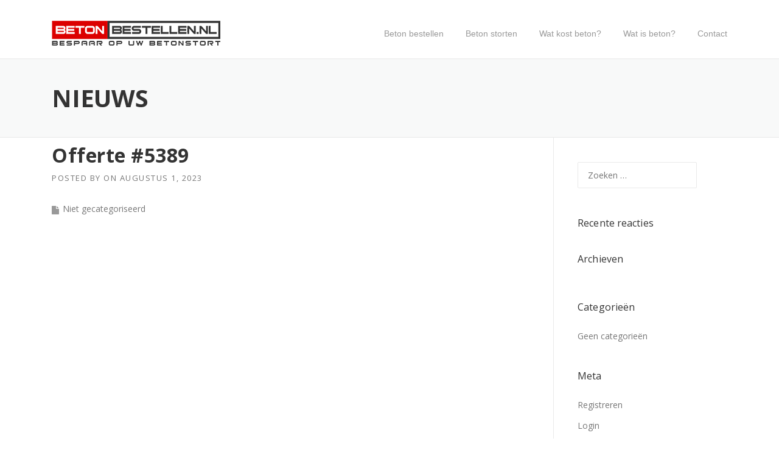

--- FILE ---
content_type: text/html; charset=UTF-8
request_url: https://www.betonbestellen.nl/concrete_quotation/test-title-1303/
body_size: 73501
content:
<!DOCTYPE html>
<html lang="nl-NL">
<head>
	<meta charset="UTF-8">
	<meta name="viewport" content="width=device-width, initial-scale=1">
	<link rel="profile" href="http://gmpg.org/xfn/11">
	<link rel="pingback" href="https://www.betonbestellen.nl/xmlrpc.php">
	<meta name="google-site-verification" content="WYLMZJRSlm_3dAd0-ngtlSBjgkpEwLhTKZ2-WgFJyng" />
	<!-- Google Tag Manager -->
<script>(function(w,d,s,l,i){w[l]=w[l]||[];w[l].push({'gtm.start':
new Date().getTime(),event:'gtm.js'});var f=d.getElementsByTagName(s)[0],
j=d.createElement(s),dl=l!='dataLayer'?'&l='+l:'';j.async=true;j.src=
'https://www.googletagmanager.com/gtm.js?id='+i+dl;f.parentNode.insertBefore(j,f);
})(window,document,'script','dataLayer','GTM-PZ23SJT');</script>
<!-- End Google Tag Manager -->
	<meta name='robots' content='noindex, follow' />
	<style>img:is([sizes="auto" i], [sizes^="auto," i]) { contain-intrinsic-size: 3000px 1500px }</style>
	
<!-- Google Tag Manager for WordPress by gtm4wp.com -->
<script data-cfasync="false" data-pagespeed-no-defer>
	var gtm4wp_datalayer_name = "dataLayer";
	var dataLayer = dataLayer || [];
	const gtm4wp_use_sku_instead = false;
	const gtm4wp_currency = 'EUR';
	const gtm4wp_product_per_impression = 10;
	const gtm4wp_clear_ecommerce = false;
</script>
<!-- End Google Tag Manager for WordPress by gtm4wp.com -->
	<!-- This site is optimized with the Yoast SEO plugin v25.1 - https://yoast.com/wordpress/plugins/seo/ -->
	<title>Offerte #5389 - BetonBestellen.nl</title>
	<meta property="og:locale" content="nl_NL" />
	<meta property="og:type" content="article" />
	<meta property="og:title" content="Offerte #5389 - BetonBestellen.nl" />
	<meta property="og:url" content="https://www.betonbestellen.nl/concrete_quotation/test-title-1303/" />
	<meta property="og:site_name" content="BetonBestellen.nl" />
	<meta name="twitter:card" content="summary_large_image" />
	<script type="application/ld+json" class="yoast-schema-graph">{"@context":"https://schema.org","@graph":[{"@type":"WebPage","@id":"https://www.betonbestellen.nl/concrete_quotation/test-title-1303/","url":"https://www.betonbestellen.nl/concrete_quotation/test-title-1303/","name":"Offerte #5389 - BetonBestellen.nl","isPartOf":{"@id":"https://www.betonbestellen.nl/#website"},"datePublished":"2023-08-01T07:58:06+00:00","breadcrumb":{"@id":"https://www.betonbestellen.nl/concrete_quotation/test-title-1303/#breadcrumb"},"inLanguage":"nl-NL","potentialAction":[{"@type":"ReadAction","target":["https://www.betonbestellen.nl/concrete_quotation/test-title-1303/"]}]},{"@type":"BreadcrumbList","@id":"https://www.betonbestellen.nl/concrete_quotation/test-title-1303/#breadcrumb","itemListElement":[{"@type":"ListItem","position":1,"name":"Home","item":"https://www.betonbestellen.nl/"},{"@type":"ListItem","position":2,"name":"Offertes","item":"https://www.betonbestellen.nl/concrete_quotation/"},{"@type":"ListItem","position":3,"name":"Offerte #5389"}]},{"@type":"WebSite","@id":"https://www.betonbestellen.nl/#website","url":"https://www.betonbestellen.nl/","name":"BetonBestellen.nl","description":"Bespaar op uw betonstort","publisher":{"@id":"https://www.betonbestellen.nl/#organization"},"potentialAction":[{"@type":"SearchAction","target":{"@type":"EntryPoint","urlTemplate":"https://www.betonbestellen.nl/?s={search_term_string}"},"query-input":{"@type":"PropertyValueSpecification","valueRequired":true,"valueName":"search_term_string"}}],"inLanguage":"nl-NL"},{"@type":"Organization","@id":"https://www.betonbestellen.nl/#organization","name":"Betonbestellen.nl","url":"https://www.betonbestellen.nl/","logo":{"@type":"ImageObject","inLanguage":"nl-NL","@id":"https://www.betonbestellen.nl/#/schema/logo/image/","url":"https://www.betonbestellen.nl/wp-content/uploads/2022/07/Beton-bestellen-logo-1.png","contentUrl":"https://www.betonbestellen.nl/wp-content/uploads/2022/07/Beton-bestellen-logo-1.png","width":800,"height":800,"caption":"Betonbestellen.nl"},"image":{"@id":"https://www.betonbestellen.nl/#/schema/logo/image/"}}]}</script>
	<!-- / Yoast SEO plugin. -->


<link rel='dns-prefetch' href='//cdn.jsdelivr.net' />
<link rel='dns-prefetch' href='//maxcdn.bootstrapcdn.com' />
<link rel='dns-prefetch' href='//fonts.googleapis.com' />
<link rel="alternate" type="application/rss+xml" title="BetonBestellen.nl &raquo; feed" href="https://www.betonbestellen.nl/feed/" />
<link rel="alternate" type="application/rss+xml" title="BetonBestellen.nl &raquo; reacties feed" href="https://www.betonbestellen.nl/comments/feed/" />
		<!-- This site uses the Google Analytics by MonsterInsights plugin v9.5.3 - Using Analytics tracking - https://www.monsterinsights.com/ -->
		<!-- Opmerking: MonsterInsights is momenteel niet geconfigureerd op deze site. De site eigenaar moet authenticeren met Google Analytics in de MonsterInsights instellingen scherm. -->
					<!-- No tracking code set -->
				<!-- / Google Analytics by MonsterInsights -->
		<script type="text/javascript">
/* <![CDATA[ */
window._wpemojiSettings = {"baseUrl":"https:\/\/s.w.org\/images\/core\/emoji\/16.0.1\/72x72\/","ext":".png","svgUrl":"https:\/\/s.w.org\/images\/core\/emoji\/16.0.1\/svg\/","svgExt":".svg","source":{"concatemoji":"https:\/\/www.betonbestellen.nl\/wp-includes\/js\/wp-emoji-release.min.js?ver=6.8.3"}};
/*! This file is auto-generated */
!function(s,n){var o,i,e;function c(e){try{var t={supportTests:e,timestamp:(new Date).valueOf()};sessionStorage.setItem(o,JSON.stringify(t))}catch(e){}}function p(e,t,n){e.clearRect(0,0,e.canvas.width,e.canvas.height),e.fillText(t,0,0);var t=new Uint32Array(e.getImageData(0,0,e.canvas.width,e.canvas.height).data),a=(e.clearRect(0,0,e.canvas.width,e.canvas.height),e.fillText(n,0,0),new Uint32Array(e.getImageData(0,0,e.canvas.width,e.canvas.height).data));return t.every(function(e,t){return e===a[t]})}function u(e,t){e.clearRect(0,0,e.canvas.width,e.canvas.height),e.fillText(t,0,0);for(var n=e.getImageData(16,16,1,1),a=0;a<n.data.length;a++)if(0!==n.data[a])return!1;return!0}function f(e,t,n,a){switch(t){case"flag":return n(e,"\ud83c\udff3\ufe0f\u200d\u26a7\ufe0f","\ud83c\udff3\ufe0f\u200b\u26a7\ufe0f")?!1:!n(e,"\ud83c\udde8\ud83c\uddf6","\ud83c\udde8\u200b\ud83c\uddf6")&&!n(e,"\ud83c\udff4\udb40\udc67\udb40\udc62\udb40\udc65\udb40\udc6e\udb40\udc67\udb40\udc7f","\ud83c\udff4\u200b\udb40\udc67\u200b\udb40\udc62\u200b\udb40\udc65\u200b\udb40\udc6e\u200b\udb40\udc67\u200b\udb40\udc7f");case"emoji":return!a(e,"\ud83e\udedf")}return!1}function g(e,t,n,a){var r="undefined"!=typeof WorkerGlobalScope&&self instanceof WorkerGlobalScope?new OffscreenCanvas(300,150):s.createElement("canvas"),o=r.getContext("2d",{willReadFrequently:!0}),i=(o.textBaseline="top",o.font="600 32px Arial",{});return e.forEach(function(e){i[e]=t(o,e,n,a)}),i}function t(e){var t=s.createElement("script");t.src=e,t.defer=!0,s.head.appendChild(t)}"undefined"!=typeof Promise&&(o="wpEmojiSettingsSupports",i=["flag","emoji"],n.supports={everything:!0,everythingExceptFlag:!0},e=new Promise(function(e){s.addEventListener("DOMContentLoaded",e,{once:!0})}),new Promise(function(t){var n=function(){try{var e=JSON.parse(sessionStorage.getItem(o));if("object"==typeof e&&"number"==typeof e.timestamp&&(new Date).valueOf()<e.timestamp+604800&&"object"==typeof e.supportTests)return e.supportTests}catch(e){}return null}();if(!n){if("undefined"!=typeof Worker&&"undefined"!=typeof OffscreenCanvas&&"undefined"!=typeof URL&&URL.createObjectURL&&"undefined"!=typeof Blob)try{var e="postMessage("+g.toString()+"("+[JSON.stringify(i),f.toString(),p.toString(),u.toString()].join(",")+"));",a=new Blob([e],{type:"text/javascript"}),r=new Worker(URL.createObjectURL(a),{name:"wpTestEmojiSupports"});return void(r.onmessage=function(e){c(n=e.data),r.terminate(),t(n)})}catch(e){}c(n=g(i,f,p,u))}t(n)}).then(function(e){for(var t in e)n.supports[t]=e[t],n.supports.everything=n.supports.everything&&n.supports[t],"flag"!==t&&(n.supports.everythingExceptFlag=n.supports.everythingExceptFlag&&n.supports[t]);n.supports.everythingExceptFlag=n.supports.everythingExceptFlag&&!n.supports.flag,n.DOMReady=!1,n.readyCallback=function(){n.DOMReady=!0}}).then(function(){return e}).then(function(){var e;n.supports.everything||(n.readyCallback(),(e=n.source||{}).concatemoji?t(e.concatemoji):e.wpemoji&&e.twemoji&&(t(e.twemoji),t(e.wpemoji)))}))}((window,document),window._wpemojiSettings);
/* ]]> */
</script>
<style id='wp-emoji-styles-inline-css' type='text/css'>

	img.wp-smiley, img.emoji {
		display: inline !important;
		border: none !important;
		box-shadow: none !important;
		height: 1em !important;
		width: 1em !important;
		margin: 0 0.07em !important;
		vertical-align: -0.1em !important;
		background: none !important;
		padding: 0 !important;
	}
</style>
<link rel='stylesheet' id='wp-block-library-css' href='https://www.betonbestellen.nl/wp-includes/css/dist/block-library/style.min.css?ver=6.8.3' type='text/css' media='all' />
<style id='classic-theme-styles-inline-css' type='text/css'>
/*! This file is auto-generated */
.wp-block-button__link{color:#fff;background-color:#32373c;border-radius:9999px;box-shadow:none;text-decoration:none;padding:calc(.667em + 2px) calc(1.333em + 2px);font-size:1.125em}.wp-block-file__button{background:#32373c;color:#fff;text-decoration:none}
</style>
<style id='global-styles-inline-css' type='text/css'>
:root{--wp--preset--aspect-ratio--square: 1;--wp--preset--aspect-ratio--4-3: 4/3;--wp--preset--aspect-ratio--3-4: 3/4;--wp--preset--aspect-ratio--3-2: 3/2;--wp--preset--aspect-ratio--2-3: 2/3;--wp--preset--aspect-ratio--16-9: 16/9;--wp--preset--aspect-ratio--9-16: 9/16;--wp--preset--color--black: #000000;--wp--preset--color--cyan-bluish-gray: #abb8c3;--wp--preset--color--white: #ffffff;--wp--preset--color--pale-pink: #f78da7;--wp--preset--color--vivid-red: #cf2e2e;--wp--preset--color--luminous-vivid-orange: #ff6900;--wp--preset--color--luminous-vivid-amber: #fcb900;--wp--preset--color--light-green-cyan: #7bdcb5;--wp--preset--color--vivid-green-cyan: #00d084;--wp--preset--color--pale-cyan-blue: #8ed1fc;--wp--preset--color--vivid-cyan-blue: #0693e3;--wp--preset--color--vivid-purple: #9b51e0;--wp--preset--gradient--vivid-cyan-blue-to-vivid-purple: linear-gradient(135deg,rgba(6,147,227,1) 0%,rgb(155,81,224) 100%);--wp--preset--gradient--light-green-cyan-to-vivid-green-cyan: linear-gradient(135deg,rgb(122,220,180) 0%,rgb(0,208,130) 100%);--wp--preset--gradient--luminous-vivid-amber-to-luminous-vivid-orange: linear-gradient(135deg,rgba(252,185,0,1) 0%,rgba(255,105,0,1) 100%);--wp--preset--gradient--luminous-vivid-orange-to-vivid-red: linear-gradient(135deg,rgba(255,105,0,1) 0%,rgb(207,46,46) 100%);--wp--preset--gradient--very-light-gray-to-cyan-bluish-gray: linear-gradient(135deg,rgb(238,238,238) 0%,rgb(169,184,195) 100%);--wp--preset--gradient--cool-to-warm-spectrum: linear-gradient(135deg,rgb(74,234,220) 0%,rgb(151,120,209) 20%,rgb(207,42,186) 40%,rgb(238,44,130) 60%,rgb(251,105,98) 80%,rgb(254,248,76) 100%);--wp--preset--gradient--blush-light-purple: linear-gradient(135deg,rgb(255,206,236) 0%,rgb(152,150,240) 100%);--wp--preset--gradient--blush-bordeaux: linear-gradient(135deg,rgb(254,205,165) 0%,rgb(254,45,45) 50%,rgb(107,0,62) 100%);--wp--preset--gradient--luminous-dusk: linear-gradient(135deg,rgb(255,203,112) 0%,rgb(199,81,192) 50%,rgb(65,88,208) 100%);--wp--preset--gradient--pale-ocean: linear-gradient(135deg,rgb(255,245,203) 0%,rgb(182,227,212) 50%,rgb(51,167,181) 100%);--wp--preset--gradient--electric-grass: linear-gradient(135deg,rgb(202,248,128) 0%,rgb(113,206,126) 100%);--wp--preset--gradient--midnight: linear-gradient(135deg,rgb(2,3,129) 0%,rgb(40,116,252) 100%);--wp--preset--font-size--small: 13px;--wp--preset--font-size--medium: 20px;--wp--preset--font-size--large: 36px;--wp--preset--font-size--x-large: 42px;--wp--preset--spacing--20: 0.44rem;--wp--preset--spacing--30: 0.67rem;--wp--preset--spacing--40: 1rem;--wp--preset--spacing--50: 1.5rem;--wp--preset--spacing--60: 2.25rem;--wp--preset--spacing--70: 3.38rem;--wp--preset--spacing--80: 5.06rem;--wp--preset--shadow--natural: 6px 6px 9px rgba(0, 0, 0, 0.2);--wp--preset--shadow--deep: 12px 12px 50px rgba(0, 0, 0, 0.4);--wp--preset--shadow--sharp: 6px 6px 0px rgba(0, 0, 0, 0.2);--wp--preset--shadow--outlined: 6px 6px 0px -3px rgba(255, 255, 255, 1), 6px 6px rgba(0, 0, 0, 1);--wp--preset--shadow--crisp: 6px 6px 0px rgba(0, 0, 0, 1);}:where(.is-layout-flex){gap: 0.5em;}:where(.is-layout-grid){gap: 0.5em;}body .is-layout-flex{display: flex;}.is-layout-flex{flex-wrap: wrap;align-items: center;}.is-layout-flex > :is(*, div){margin: 0;}body .is-layout-grid{display: grid;}.is-layout-grid > :is(*, div){margin: 0;}:where(.wp-block-columns.is-layout-flex){gap: 2em;}:where(.wp-block-columns.is-layout-grid){gap: 2em;}:where(.wp-block-post-template.is-layout-flex){gap: 1.25em;}:where(.wp-block-post-template.is-layout-grid){gap: 1.25em;}.has-black-color{color: var(--wp--preset--color--black) !important;}.has-cyan-bluish-gray-color{color: var(--wp--preset--color--cyan-bluish-gray) !important;}.has-white-color{color: var(--wp--preset--color--white) !important;}.has-pale-pink-color{color: var(--wp--preset--color--pale-pink) !important;}.has-vivid-red-color{color: var(--wp--preset--color--vivid-red) !important;}.has-luminous-vivid-orange-color{color: var(--wp--preset--color--luminous-vivid-orange) !important;}.has-luminous-vivid-amber-color{color: var(--wp--preset--color--luminous-vivid-amber) !important;}.has-light-green-cyan-color{color: var(--wp--preset--color--light-green-cyan) !important;}.has-vivid-green-cyan-color{color: var(--wp--preset--color--vivid-green-cyan) !important;}.has-pale-cyan-blue-color{color: var(--wp--preset--color--pale-cyan-blue) !important;}.has-vivid-cyan-blue-color{color: var(--wp--preset--color--vivid-cyan-blue) !important;}.has-vivid-purple-color{color: var(--wp--preset--color--vivid-purple) !important;}.has-black-background-color{background-color: var(--wp--preset--color--black) !important;}.has-cyan-bluish-gray-background-color{background-color: var(--wp--preset--color--cyan-bluish-gray) !important;}.has-white-background-color{background-color: var(--wp--preset--color--white) !important;}.has-pale-pink-background-color{background-color: var(--wp--preset--color--pale-pink) !important;}.has-vivid-red-background-color{background-color: var(--wp--preset--color--vivid-red) !important;}.has-luminous-vivid-orange-background-color{background-color: var(--wp--preset--color--luminous-vivid-orange) !important;}.has-luminous-vivid-amber-background-color{background-color: var(--wp--preset--color--luminous-vivid-amber) !important;}.has-light-green-cyan-background-color{background-color: var(--wp--preset--color--light-green-cyan) !important;}.has-vivid-green-cyan-background-color{background-color: var(--wp--preset--color--vivid-green-cyan) !important;}.has-pale-cyan-blue-background-color{background-color: var(--wp--preset--color--pale-cyan-blue) !important;}.has-vivid-cyan-blue-background-color{background-color: var(--wp--preset--color--vivid-cyan-blue) !important;}.has-vivid-purple-background-color{background-color: var(--wp--preset--color--vivid-purple) !important;}.has-black-border-color{border-color: var(--wp--preset--color--black) !important;}.has-cyan-bluish-gray-border-color{border-color: var(--wp--preset--color--cyan-bluish-gray) !important;}.has-white-border-color{border-color: var(--wp--preset--color--white) !important;}.has-pale-pink-border-color{border-color: var(--wp--preset--color--pale-pink) !important;}.has-vivid-red-border-color{border-color: var(--wp--preset--color--vivid-red) !important;}.has-luminous-vivid-orange-border-color{border-color: var(--wp--preset--color--luminous-vivid-orange) !important;}.has-luminous-vivid-amber-border-color{border-color: var(--wp--preset--color--luminous-vivid-amber) !important;}.has-light-green-cyan-border-color{border-color: var(--wp--preset--color--light-green-cyan) !important;}.has-vivid-green-cyan-border-color{border-color: var(--wp--preset--color--vivid-green-cyan) !important;}.has-pale-cyan-blue-border-color{border-color: var(--wp--preset--color--pale-cyan-blue) !important;}.has-vivid-cyan-blue-border-color{border-color: var(--wp--preset--color--vivid-cyan-blue) !important;}.has-vivid-purple-border-color{border-color: var(--wp--preset--color--vivid-purple) !important;}.has-vivid-cyan-blue-to-vivid-purple-gradient-background{background: var(--wp--preset--gradient--vivid-cyan-blue-to-vivid-purple) !important;}.has-light-green-cyan-to-vivid-green-cyan-gradient-background{background: var(--wp--preset--gradient--light-green-cyan-to-vivid-green-cyan) !important;}.has-luminous-vivid-amber-to-luminous-vivid-orange-gradient-background{background: var(--wp--preset--gradient--luminous-vivid-amber-to-luminous-vivid-orange) !important;}.has-luminous-vivid-orange-to-vivid-red-gradient-background{background: var(--wp--preset--gradient--luminous-vivid-orange-to-vivid-red) !important;}.has-very-light-gray-to-cyan-bluish-gray-gradient-background{background: var(--wp--preset--gradient--very-light-gray-to-cyan-bluish-gray) !important;}.has-cool-to-warm-spectrum-gradient-background{background: var(--wp--preset--gradient--cool-to-warm-spectrum) !important;}.has-blush-light-purple-gradient-background{background: var(--wp--preset--gradient--blush-light-purple) !important;}.has-blush-bordeaux-gradient-background{background: var(--wp--preset--gradient--blush-bordeaux) !important;}.has-luminous-dusk-gradient-background{background: var(--wp--preset--gradient--luminous-dusk) !important;}.has-pale-ocean-gradient-background{background: var(--wp--preset--gradient--pale-ocean) !important;}.has-electric-grass-gradient-background{background: var(--wp--preset--gradient--electric-grass) !important;}.has-midnight-gradient-background{background: var(--wp--preset--gradient--midnight) !important;}.has-small-font-size{font-size: var(--wp--preset--font-size--small) !important;}.has-medium-font-size{font-size: var(--wp--preset--font-size--medium) !important;}.has-large-font-size{font-size: var(--wp--preset--font-size--large) !important;}.has-x-large-font-size{font-size: var(--wp--preset--font-size--x-large) !important;}
:where(.wp-block-post-template.is-layout-flex){gap: 1.25em;}:where(.wp-block-post-template.is-layout-grid){gap: 1.25em;}
:where(.wp-block-columns.is-layout-flex){gap: 2em;}:where(.wp-block-columns.is-layout-grid){gap: 2em;}
:root :where(.wp-block-pullquote){font-size: 1.5em;line-height: 1.6;}
</style>
<link rel='stylesheet' id='contact-form-7-css' href='https://www.betonbestellen.nl/wp-content/plugins/contact-form-7/includes/css/styles.css?ver=6.0.6' type='text/css' media='all' />
<link rel='stylesheet' id='dayz-date-mapper-css' href='https://www.betonbestellen.nl/wp-content/plugins/dayz-date-mapper/assets/css/style.css?ver=6.8.3' type='text/css' media='all' />
<link rel='stylesheet' id='flatpickr-css' href='https://www.betonbestellen.nl/wp-content/plugins/elementor/assets/lib/flatpickr/flatpickr.min.css?ver=4.6.13' type='text/css' media='all' />
<link rel='stylesheet' id='woocommerce-layout-css' href='https://www.betonbestellen.nl/wp-content/plugins/woocommerce/assets/css/woocommerce-layout.css?ver=9.8.5' type='text/css' media='all' />
<link rel='stylesheet' id='woocommerce-smallscreen-css' href='https://www.betonbestellen.nl/wp-content/plugins/woocommerce/assets/css/woocommerce-smallscreen.css?ver=9.8.5' type='text/css' media='only screen and (max-width: 768px)' />
<link rel='stylesheet' id='woocommerce-general-css' href='https://www.betonbestellen.nl/wp-content/plugins/woocommerce/assets/css/woocommerce.css?ver=9.8.5' type='text/css' media='all' />
<style id='woocommerce-inline-inline-css' type='text/css'>
.woocommerce form .form-row .required { visibility: visible; }
</style>
<link rel='stylesheet' id='brands-styles-css' href='https://www.betonbestellen.nl/wp-content/plugins/woocommerce/assets/css/brands.css?ver=9.8.5' type='text/css' media='all' />
<link rel='stylesheet' id='wpcharming-style-css' href='https://www.betonbestellen.nl/wp-content/themes/construction/style.css?ver=6.8.3' type='text/css' media='all' />
<link rel='stylesheet' id='wpcharming-fontawesome-css' href='https://maxcdn.bootstrapcdn.com/font-awesome/4.4.0/css/font-awesome.min.css?ver=4.2.0' type='text/css' media='all' />
<link rel='stylesheet' id='boostrap-css' href='https://cdn.jsdelivr.net/npm/bootstrap@4.6.0/dist/css/bootstrap.min.css?ver=4.6.0' type='text/css' media='all' />
<link rel='stylesheet' id='bootstrap-autocomplete-css' href='https://www.betonbestellen.nl/wp-content/themes/construction/assets/css/autocompleteBS.css?ver=1.0.0' type='text/css' media='all' />
<link rel='stylesheet' id='mollie-applepaydirect-css' href='https://www.betonbestellen.nl/wp-content/plugins/mollie-payments-for-woocommerce/public/css/mollie-applepaydirect.min.css?ver=1768316183' type='text/css' media='screen' />
<link rel='stylesheet' id='redux-google-fonts-wpc_options-css' href='https://fonts.googleapis.com/css?family=Open+Sans%3A300%2C400%2C600%2C700%2C800%2C300italic%2C400italic%2C600italic%2C700italic%2C800italic&#038;subset=latin&#038;ver=1672896187' type='text/css' media='all' />
<script type="text/javascript" id="jquery-core-js-extra">
/* <![CDATA[ */
var header_fixed_setting = {"fixed_header":"1"};
/* ]]> */
</script>
<script type="text/javascript" src="https://www.betonbestellen.nl/wp-includes/js/jquery/jquery.min.js?ver=3.7.1" id="jquery-core-js"></script>
<script type="text/javascript" src="https://www.betonbestellen.nl/wp-includes/js/jquery/jquery-migrate.min.js?ver=3.4.1" id="jquery-migrate-js"></script>
<script type="text/javascript" src="https://www.betonbestellen.nl/wp-content/plugins/elementor/assets/lib/flatpickr/flatpickr.min.js?ver=4.6.13" id="flatpickr-js"></script>
<script type="text/javascript" src="https://cdn.jsdelivr.net/npm/flatpickr/dist/l10n/nl.js?ver=1" id="flatpickr-nl-js"></script>
<script type="text/javascript" id="dayz-date-mapper-frontend-js-extra">
/* <![CDATA[ */
var dayzBlockedDates = {"dates":["2025-01-04","2025-01-05","2025-01-11","2025-01-12","2025-01-18","2025-01-19","2025-01-25","2025-01-26","2025-02-01","2025-02-02","2025-02-08","2025-02-09","2025-02-15","2025-02-16","2025-02-22","2025-02-23","2025-03-01","2025-03-02","2025-03-08","2025-03-09","2025-03-15","2025-03-16","2025-03-22","2025-03-23","2025-03-29","2025-03-30","2025-04-05","2025-04-06","2025-04-12","2025-04-13","2025-04-19","2025-04-20","2025-04-26","2025-04-27","2025-05-03","2025-05-04","2025-05-10","2025-05-11","2025-05-17","2025-05-18","2025-05-24","2025-05-25","2025-05-31","2025-06-01","2025-06-07","2025-06-08","2025-06-14","2025-06-15","2025-06-21","2025-06-22","2025-06-28","2025-06-29","2025-07-05","2025-07-06","2025-07-12","2025-07-13","2025-07-19","2025-07-20","2025-07-26","2025-07-27","2025-08-02","2025-08-03","2025-08-09","2025-08-10","2025-08-16","2025-08-17","2025-08-23","2025-08-24","2025-08-30","2025-08-31","2025-09-06","2025-09-07","2025-09-10","2025-09-11","2025-09-12","2025-09-13","2025-09-14","2025-09-20","2025-09-21","2025-09-27","2025-09-28","2025-10-04","2025-10-05","2025-10-11","2025-10-12","2025-10-18","2025-10-19","2025-10-25","2025-10-26","2025-11-01","2025-11-02","2025-11-08","2025-11-09","2025-11-15","2025-11-16","2025-11-22","2025-11-23","2025-11-29","2025-11-30","2025-12-06","2025-12-07","2025-12-13","2025-12-14","2025-12-18","2025-12-19","2025-12-20","2025-12-21","2025-12-22","2025-12-23","2025-12-24","2025-12-25","2025-12-26","2025-12-27","2025-12-28","2025-12-29","2025-12-30","2025-12-31","2026-01-01","2026-01-02","2026-01-03","2026-01-04","2026-01-10","2026-01-11","2026-01-17","2026-01-18","2026-01-24","2026-01-25","2026-01-31","2026-02-01","2026-02-07","2026-02-08","2026-02-14","2026-02-15","2026-02-21","2026-02-22","2026-02-28","2026-03-01","2026-03-07","2026-03-08","2026-03-14","2026-03-15","2026-03-21","2026-03-22","2026-03-28","2026-03-29"]};
/* ]]> */
</script>
<script type="text/javascript" src="https://www.betonbestellen.nl/wp-content/plugins/dayz-date-mapper/assets/js/frontend.js?ver=1" id="dayz-date-mapper-frontend-js"></script>
<script type="text/javascript" src="https://www.betonbestellen.nl/wp-content/plugins/woocommerce/assets/js/jquery-blockui/jquery.blockUI.min.js?ver=2.7.0-wc.9.8.5" id="jquery-blockui-js" defer="defer" data-wp-strategy="defer"></script>
<script type="text/javascript" id="wc-add-to-cart-js-extra">
/* <![CDATA[ */
var wc_add_to_cart_params = {"ajax_url":"\/wp-admin\/admin-ajax.php","wc_ajax_url":"\/?wc-ajax=%%endpoint%%","i18n_view_cart":"Bekijk winkelwagen","cart_url":"https:\/\/www.betonbestellen.nl\/afrekenen\/","is_cart":"","cart_redirect_after_add":"no"};
/* ]]> */
</script>
<script type="text/javascript" src="https://www.betonbestellen.nl/wp-content/plugins/woocommerce/assets/js/frontend/add-to-cart.min.js?ver=9.8.5" id="wc-add-to-cart-js" defer="defer" data-wp-strategy="defer"></script>
<script type="text/javascript" src="https://www.betonbestellen.nl/wp-content/plugins/woocommerce/assets/js/js-cookie/js.cookie.min.js?ver=2.1.4-wc.9.8.5" id="js-cookie-js" defer="defer" data-wp-strategy="defer"></script>
<script type="text/javascript" id="woocommerce-js-extra">
/* <![CDATA[ */
var woocommerce_params = {"ajax_url":"\/wp-admin\/admin-ajax.php","wc_ajax_url":"\/?wc-ajax=%%endpoint%%","i18n_password_show":"Wachtwoord weergeven","i18n_password_hide":"Wachtwoord verbergen"};
/* ]]> */
</script>
<script type="text/javascript" src="https://www.betonbestellen.nl/wp-content/plugins/woocommerce/assets/js/frontend/woocommerce.min.js?ver=9.8.5" id="woocommerce-js" defer="defer" data-wp-strategy="defer"></script>
<script type="text/javascript" src="https://www.betonbestellen.nl/wp-content/themes/construction/assets/js/modernizr.min.js?ver=2.6.2" id="wpcharming-modernizr-js"></script>
<script type="text/javascript" src="https://www.betonbestellen.nl/wp-content/themes/construction/assets/js/libs.js?ver=6.8.3" id="wpcharming-libs-js"></script>
<link rel="https://api.w.org/" href="https://www.betonbestellen.nl/wp-json/" /><link rel="EditURI" type="application/rsd+xml" title="RSD" href="https://www.betonbestellen.nl/xmlrpc.php?rsd" />
<link rel='shortlink' href='https://www.betonbestellen.nl/?p=5389' />
<link rel="alternate" title="oEmbed (JSON)" type="application/json+oembed" href="https://www.betonbestellen.nl/wp-json/oembed/1.0/embed?url=https%3A%2F%2Fwww.betonbestellen.nl%2Fconcrete_quotation%2Ftest-title-1303%2F" />
<link rel="alternate" title="oEmbed (XML)" type="text/xml+oembed" href="https://www.betonbestellen.nl/wp-json/oembed/1.0/embed?url=https%3A%2F%2Fwww.betonbestellen.nl%2Fconcrete_quotation%2Ftest-title-1303%2F&#038;format=xml" />

<!-- Google Tag Manager for WordPress by gtm4wp.com -->
<!-- GTM Container placement set to off -->
<script data-cfasync="false" data-pagespeed-no-defer>
	var dataLayer_content = {"visitorType":"visitor-logged-out","visitorEmail":"","visitorEmailHash":"","visitorRegistrationDate":"","visitorUsername":"","pagePostType":"concrete_quotation","pagePostType2":"single-concrete_quotation","customerTotalOrders":0,"customerTotalOrderValue":0,"customerFirstName":"","customerLastName":"","customerBillingFirstName":"","customerBillingLastName":"","customerBillingCompany":"","customerBillingAddress1":"","customerBillingAddress2":"","customerBillingCity":"","customerBillingState":"","customerBillingPostcode":"","customerBillingCountry":"","customerBillingEmail":"","customerBillingEmailHash":"","customerBillingPhone":"","customerShippingFirstName":"","customerShippingLastName":"","customerShippingCompany":"","customerShippingAddress1":"","customerShippingAddress2":"","customerShippingCity":"","customerShippingState":"","customerShippingPostcode":"","customerShippingCountry":"","cartContent":{"totals":{"applied_coupons":[],"discount_total":0,"subtotal":0,"total":0},"items":[]}};
	dataLayer.push( dataLayer_content );
</script>
<script data-cfasync="false" data-pagespeed-no-defer>
	console.warn && console.warn("[GTM4WP] Google Tag Manager container code placement set to OFF !!!");
	console.warn && console.warn("[GTM4WP] Data layer codes are active but GTM container must be loaded using custom coding !!!");
</script>
<!-- End Google Tag Manager for WordPress by gtm4wp.com --><!--[if lt IE 9]><script src="https://www.betonbestellen.nl/wp-content/themes/construction/assets/js/html5.min.js"></script><![endif]-->
	<link rel="shortcut icon" href="https://www.betonbestellen.nl/wp-content/uploads/2016/02/trowel-favicon.png">
<style id="theme_option_custom_css" type="text/css">
 
</style>
<!-- Global site tag (gtag.js) - Google Analytics -->
<script async src="https://www.googletagmanager.com/gtag/js?id=G-RNXXFDWEWH"></script>
<script>
  window.dataLayer = window.dataLayer || [];
  function gtag(){dataLayer.push(arguments);}
  gtag('js', new Date());

  gtag('config', 'G-RNXXFDWEWH');
</script><script>let jsonZip = [{"zip":"1099,1098,1097,1096,1095,1094,1093,1092,1091,1090,1087,1086,1083,1082,1081,1080,1079,1078,1077,1076,1075,1074,1073,1072,1071,1070,1069,1068,1067,1066,1065,1064,1063,1062,1061,1060,1059,1058,1057,1056,1055,1054,1053,1052,1051,1047,1046,1045,1044,1043,1042,1041,1040,1037,1036,1035,1034,1033,1032,1031,1030,1028,1027,1026,1025,1024,1023,1022,1021,1020,1019,1018,1017,1016,1015,1014,1013,1012,1011,1009,1008,1007,1006,1005,1003,1002,1001,1000","area_code":"101","city_name":"Amsterdam"},{"zip":"1109,1108,1107,1106,1105,1104,1103,1102,1101,1100","area_code":"101","city_name":"Amsterdam Zuidoost"},{"zip":"1113,1112,1111,1110","area_code":"101","city_name":"Diemen"},{"zip":"1115","area_code":"101","city_name":"Duivendrecht"},{"zip":"1117","area_code":"101","city_name":"Schiphol"},{"zip":"1118","area_code":"101","city_name":"Luchthaven Schiphol"},{"zip":"1119","area_code":"101","city_name":"Schiphol-Rijk"},{"zip":"1121,1120","area_code":"101","city_name":"Landsmeer"},{"zip":"1127","area_code":"101","city_name":"Den Ilp"},{"zip":"1132,1131,1130","area_code":"101","city_name":"Volendam"},{"zip":"1135","area_code":"101","city_name":"Edam"},{"zip":"1141,1140","area_code":"101","city_name":"Monnickendam"},{"zip":"1145","area_code":"101","city_name":"Katwoude"},{"zip":"1151,1150","area_code":"101","city_name":"Broek in Waterland"},{"zip":"1153","area_code":"101","city_name":"Zuiderwoude"},{"zip":"1154","area_code":"101","city_name":"Uitdam"},{"zip":"1156","area_code":"101","city_name":"Marken"},{"zip":"1161,1160","area_code":"101","city_name":"Zwanenburg"},{"zip":"1165","area_code":"101","city_name":"Halfweg"},{"zip":"1171,1170","area_code":"101","city_name":"Badhoevedorp"},{"zip":"1175","area_code":"101","city_name":"Lijnden"},{"zip":"1189,1188,1187,1186,1185,1184,1183,1182,1181,1180","area_code":"101","city_name":"Amstelveen"},{"zip":"1191,1190","area_code":"101","city_name":"Ouderkerk aan de Amstel"},{"zip":"1223,1222,1221,1218,1217,1216,1215,1214,1213,1212,1211,1202,1201,1200","area_code":"101","city_name":"Hilversum"},{"zip":"1231,1230","area_code":"101","city_name":"Loosdrecht"},{"zip":"1241","area_code":"101","city_name":"Kortenhoef"},{"zip":"1243","area_code":"101","city_name":"'s-Graveland"},{"zip":"1244","area_code":"101","city_name":"Ankeveen"},{"zip":"1252,1251,1250","area_code":"101","city_name":"Laren"},{"zip":"1261,1260","area_code":"101","city_name":"Blaricum"},{"zip":"1277,1276,1275,1274,1273,1272,1271,1270","area_code":"101","city_name":"Huizen"},{"zip":"1363,1362,1361,1359,1358,1357,1356,1355,1354,1353,1352,1351,1349,1343,1341,1339,1338,1336,1335,1334,1333,1332,1331,1329,1328,1327,1326,1325,1324,1323,1322,1321,1320,1319,1318,1317,1316,1315,1314,1313,1312,1311,1309,1305,1303,1302,1301,1300","area_code":"101","city_name":"Almere"},{"zip":"1383,1382,1381,1380","area_code":"101","city_name":"Weesp"},{"zip":"1391,1390","area_code":"101","city_name":"Abcoude"},{"zip":"1393","area_code":"101","city_name":"Nigtevecht"},{"zip":"1394","area_code":"101","city_name":"Nederhorst den Berg"},{"zip":"1396","area_code":"101","city_name":"Baambrugge"},{"zip":"1398","area_code":"101","city_name":"Muiden"},{"zip":"1399","area_code":"101","city_name":"Muiderberg"},{"zip":"1406,1405,1404,1403,1402,1401,1400","area_code":"101","city_name":"Bussum"},{"zip":"1412,1411,1410","area_code":"101","city_name":"Naarden"},{"zip":"1423,1422,1421,1420","area_code":"114","city_name":"Uithoorn"},{"zip":"1424","area_code":"114","city_name":"De Kwakel"},{"zip":"1426","area_code":"114","city_name":"De Hoef"},{"zip":"1427","area_code":"114","city_name":"Amstelhoek"},{"zip":"1428","area_code":"114","city_name":"Vrouwenakker"},{"zip":"1432,1431,1430","area_code":"114","city_name":"Aalsmeer"},{"zip":"1433","area_code":"114","city_name":"Kudelstaart"},{"zip":"1435","area_code":"114","city_name":"Rijsenhout"},{"zip":"1436","area_code":"114","city_name":"Aalsmeerderbrug"},{"zip":"1437","area_code":"114","city_name":"Rozenburg"},{"zip":"1438","area_code":"114","city_name":"Oude Meer"},{"zip":"1448,1447,1446,1445,1444,1443,1442,1441,1440","area_code":"101","city_name":"Purmerend"},{"zip":"1451","area_code":"101","city_name":"Purmerland"},{"zip":"1452","area_code":"101","city_name":"Ilpendam"},{"zip":"1454","area_code":"101","city_name":"Watergang"},{"zip":"1456","area_code":"101","city_name":"Wijdewormer"},{"zip":"1458","area_code":"101","city_name":"Spijkerboor"},{"zip":"1461","area_code":"101","city_name":"Zuidoostbeemster"},{"zip":"1462","area_code":"101","city_name":"Middenbeemster"},{"zip":"1463","area_code":"101","city_name":"Noordbeemster"},{"zip":"1464","area_code":"101","city_name":"Westbeemster"},{"zip":"1471","area_code":"101","city_name":"Kwadijk"},{"zip":"1472","area_code":"101","city_name":"Middelie"},{"zip":"1473","area_code":"101","city_name":"Warder"},{"zip":"1474","area_code":"101","city_name":"Oosthuizen"},{"zip":"1475","area_code":"101","city_name":"Beets"},{"zip":"1476","area_code":"101","city_name":"Schardam"},{"zip":"1477","area_code":"101","city_name":"Hobrede"},{"zip":"1482,1481","area_code":"101","city_name":"Purmer"},{"zip":"1483","area_code":"101","city_name":"De Rijp"},{"zip":"1484","area_code":"101","city_name":"Graft"},{"zip":"1485","area_code":"101","city_name":"Noordeinde"},{"zip":"1486","area_code":"101","city_name":"West-Graftdijk"},{"zip":"1487","area_code":"101","city_name":"Oost-Graftdijk"},{"zip":"1488","area_code":"101","city_name":"Starnmeer"},{"zip":"1489","area_code":"101","city_name":"De Woude"},{"zip":"1509,1508,1507,1506,1505,1504,1503,1502,1501,1500","area_code":"101","city_name":"Zaandam"},{"zip":"1511,1510","area_code":"101","city_name":"Oostzaan"},{"zip":"1521,1520","area_code":"101","city_name":"Wormerveer"},{"zip":"1525","area_code":"101","city_name":"West-Knollendam"},{"zip":"1531,1530","area_code":"101","city_name":"Wormer"},{"zip":"1534","area_code":"101","city_name":"Oost-Knollendam"},{"zip":"1536","area_code":"101","city_name":"Markenbinnen"},{"zip":"1541,1540","area_code":"101","city_name":"Koog aan de Zaan"},{"zip":"1544","area_code":"101","city_name":"Zaandijk"},{"zip":"1546","area_code":"101","city_name":"Jisp"},{"zip":"1551","area_code":"101","city_name":"Westzaan"},{"zip":"1562,1561,1560","area_code":"101","city_name":"Krommenie"},{"zip":"1567,1566","area_code":"101","city_name":"Assendelft"},{"zip":"1600","area_code":"101","city_name":"Enkhuizen"},{"zip":"1602,1601","area_code":"113","city_name":"Enkhuizen"},{"zip":"1606","area_code":"113","city_name":"Venhuizen"},{"zip":"1607","area_code":"113","city_name":"Hem"},{"zip":"1608","area_code":"113","city_name":"Wijdenes"},{"zip":"1609","area_code":"113","city_name":"Oosterleek"},{"zip":"1611,1610","area_code":"113","city_name":"Bovenkarspel"},{"zip":"1613","area_code":"113","city_name":"Grootebroek"},{"zip":"1614","area_code":"113","city_name":"Lutjebroek"},{"zip":"1616","area_code":"113","city_name":"Hoogkarspel"},{"zip":"1617","area_code":"113","city_name":"Westwoud"},{"zip":"1619","area_code":"113","city_name":"Andijk"},{"zip":"1628,1627,1625,1624,1623,1622,1621,1620","area_code":"101","city_name":"Hoorn"},{"zip":"1631","area_code":"101","city_name":"Oudendijk"},{"zip":"1633","area_code":"101","city_name":"Avenhorn"},{"zip":"1634","area_code":"101","city_name":"Scharwoude"},{"zip":"1636","area_code":"101","city_name":"Schermerhorn"},{"zip":"1643,1642,1641","area_code":"101","city_name":"Spierdijk"},{"zip":"1646,1645","area_code":"101","city_name":"Ursem"},{"zip":"1647","area_code":"101","city_name":"Berkhout"},{"zip":"1648","area_code":"101","city_name":"De Goorn"},{"zip":"1652","area_code":"101","city_name":"Zuidermeer"},{"zip":"1654","area_code":"101","city_name":"Benningbroek"},{"zip":"1655","area_code":"101","city_name":"Sijbekarspel"},{"zip":"1657","area_code":"101","city_name":"Abbekerk"},{"zip":"1658","area_code":"101","city_name":"Lambertschaag"},{"zip":"1663,1662,1661","area_code":"101","city_name":"De Weere"},{"zip":"1671,1670","area_code":"101","city_name":"Medemblik"},{"zip":"1674","area_code":"101","city_name":"Opperdoes"},{"zip":"1676","area_code":"101","city_name":"Twisk"},{"zip":"1678","area_code":"101","city_name":"Oostwoud"},{"zip":"1679","area_code":"101","city_name":"Midwoud"},{"zip":"1686,1685,1684,1683,1682,1681","area_code":"101","city_name":"Zwaagdijk"},{"zip":"1687","area_code":"101","city_name":"Wognum"},{"zip":"1688","area_code":"101","city_name":"Nibbixwoud"},{"zip":"1689","area_code":"101","city_name":"Zwaag"},{"zip":"1692,1691","area_code":"101","city_name":"Hauwert"},{"zip":"1693","area_code":"101","city_name":"Wervershoof"},{"zip":"1695","area_code":"101","city_name":"Blokker"},{"zip":"1696","area_code":"101","city_name":"Oosterblokker"},{"zip":"1697","area_code":"101","city_name":"Schellinkhout"},{"zip":"1705,1704,1703,1702,1701,1700","area_code":"101","city_name":"Heerhugowaard"},{"zip":"1711","area_code":"101","city_name":"Hensbroek"},{"zip":"1713","area_code":"101","city_name":"Obdam"},{"zip":"1715","area_code":"101","city_name":"Spanbroek"},{"zip":"1716","area_code":"101","city_name":"Opmeer"},{"zip":"1718","area_code":"101","city_name":"Hoogwoud"},{"zip":"1719","area_code":"101","city_name":"Aartswoud"},{"zip":"1721,1720","area_code":"101","city_name":"Broek op Langedijk"},{"zip":"1722","area_code":"101","city_name":"Zuid-Scharwoude"},{"zip":"1723","area_code":"101","city_name":"Noord-Scharwoude"},{"zip":"1724","area_code":"101","city_name":"Oudkarspel"},{"zip":"1731","area_code":"101","city_name":"Winkel"},{"zip":"1732","area_code":"101","city_name":"Lutjewinkel"},{"zip":"1733","area_code":"101","city_name":"Nieuwe Niedorp"},{"zip":"1734","area_code":"101","city_name":"Oude-Niedorp"},{"zip":"1735","area_code":"101","city_name":"'t Veld"},{"zip":"1736","area_code":"101","city_name":"Zijdewind"},{"zip":"1738","area_code":"101","city_name":"Waarland"},{"zip":"1742,1741,1740","area_code":"101","city_name":"Schagen"},{"zip":"1744","area_code":"101","city_name":"Sint Maarten"},{"zip":"1746","area_code":"101","city_name":"Dirkshorn"},{"zip":"1747","area_code":"101","city_name":"Tuitjenhorn"},{"zip":"1749","area_code":"101","city_name":"Warmenhuizen"},{"zip":"1751,1750","area_code":"101","city_name":"Schagerbrug"},{"zip":"1752","area_code":"101","city_name":"Sint Maartensbrug"},{"zip":"1753","area_code":"101","city_name":"Sint Maartensvlotbrug"},{"zip":"1754","area_code":"101","city_name":"Burgerbrug"},{"zip":"1755","area_code":"101","city_name":"Petten"},{"zip":"1756","area_code":"113","city_name":"'t Zand"},{"zip":"1757","area_code":"113","city_name":"Oudesluis"},{"zip":"1759","area_code":"113","city_name":"Callantsoog"},{"zip":"1761,1760","area_code":"113","city_name":"Anna Paulowna"},{"zip":"1764","area_code":"113","city_name":"Breezand"},{"zip":"1766","area_code":"113","city_name":"Wieringerwaard"},{"zip":"1767","area_code":"113","city_name":"Kolhorn"},{"zip":"1768","area_code":"113","city_name":"Barsingerhorn"},{"zip":"1769","area_code":"113","city_name":"Haringhuizen"},{"zip":"1771,1770","area_code":"113","city_name":"Wieringerwerf"},{"zip":"1773","area_code":"113","city_name":"Kreileroord"},{"zip":"1774","area_code":"113","city_name":"Slootdorp"},{"zip":"1775","area_code":"113","city_name":"Middenmeer"},{"zip":"1777","area_code":"113","city_name":"Hippolytushoef"},{"zip":"1778","area_code":"113","city_name":"Westerland"},{"zip":"1779","area_code":"113","city_name":"Den Oever"},{"zip":"1788,1787,1786,1785,1784,1783,1782,1781,1780","area_code":"113","city_name":"Den Helder"},{"zip":"1791,1790","area_code":"113","city_name":"Den Burg"},{"zip":"1792","area_code":"113","city_name":"Oudeschild"},{"zip":"1793","area_code":"113","city_name":"De Waal"},{"zip":"1794","area_code":"113","city_name":"Oosterend"},{"zip":"1795","area_code":"113","city_name":"De Cocksdorp"},{"zip":"1796","area_code":"113","city_name":"De Koog"},{"zip":"1797","area_code":"113","city_name":"Den Hoorn"},{"zip":"1827,1826,1825,1824,1823,1822,1821,1817,1816,1815,1814,1813,1812,1811,1810,1802,1801,1800","area_code":"101","city_name":"Alkmaar"},{"zip":"1829","area_code":"101","city_name":"Oudorp"},{"zip":"1832,1831","area_code":"101","city_name":"Koedijk"},{"zip":"1834","area_code":"101","city_name":"Sint Pancras"},{"zip":"1841,1840","area_code":"101","city_name":"Stompetoren"},{"zip":"1842","area_code":"101","city_name":"Oterleek"},{"zip":"1843","area_code":"101","city_name":"Grootschermer"},{"zip":"1844","area_code":"101","city_name":"Driehuizen"},{"zip":"1847,1846","area_code":"101","city_name":"Zuidschermer"},{"zip":"1852,1851,1850","area_code":"101","city_name":"Heiloo"},{"zip":"5854","area_code":"101","city_name":"Bergen"},{"zip":"1865","area_code":"101","city_name":"Bergen aan Zee"},{"zip":"1871,1870","area_code":"101","city_name":"Schoorl"},{"zip":"1873","area_code":"101","city_name":"Groet"},{"zip":"1902,1901,1900","area_code":"101","city_name":"Castricum"},{"zip":"1906","area_code":"101","city_name":"Limmen"},{"zip":"1911,1910","area_code":"101","city_name":"Uitgeest"},{"zip":"1921","area_code":"101","city_name":"Akersloot"},{"zip":"1931,1930","area_code":"101","city_name":"Egmond aan Zee"},{"zip":"1934","area_code":"101","city_name":"Egmond aan Den Hoef"},{"zip":"1935","area_code":"101","city_name":"Egmond-Binnen"},{"zip":"1948,1947,1946,1945,1944,1943,1942,1941,1940","area_code":"101","city_name":"Beverwijk"},{"zip":"1949","area_code":"101","city_name":"Wijk aan Zee"},{"zip":"1951,1950","area_code":"101","city_name":"Velsen-Noord"},{"zip":"1969,1968,1967,1966,1965,1964,1963,1962,1961,1960","area_code":"101","city_name":"Heemskerk"},{"zip":"1976,1975,1974,1973,1972,1971,1970","area_code":"101","city_name":"IJmuiden"},{"zip":"1981","area_code":"101","city_name":"Velsen-Zuid"},{"zip":"1985","area_code":"101","city_name":"Driehuis"},{"zip":"1992,1991,1990","area_code":"101","city_name":"Velserbroek"},{"zip":"2037,2036,2035,2034,2033,2032,2031,2026,2025,2024,2023,2022,2021,2019,2015,2014,2013,2012,2011,2003,2002,2001,2000","area_code":"101","city_name":"Haarlem"},{"zip":"2042,2041,2040","area_code":"101","city_name":"Zandvoort"},{"zip":"2051,2050","area_code":"101","city_name":"Overveen"},{"zip":"2061,2060","area_code":"101","city_name":"Bloemendaal"},{"zip":"2063","area_code":"101","city_name":"Spaarndam-West"},{"zip":"2064","area_code":"101","city_name":"Spaarndam"},{"zip":"2065","area_code":"101","city_name":"Haarlemmerliede"},{"zip":"2071,2070","area_code":"101","city_name":"Santpoort-Noord"},{"zip":"2082,2080","area_code":"101","city_name":"Santpoort-Zuid"},{"zip":"2106,2105,2104,2103,2102,2101,2100","area_code":"114","city_name":"Heemstede"},{"zip":"2111,2110","area_code":"114","city_name":"Aerdenhout"},{"zip":"2114","area_code":"114","city_name":"Vogelenzang"},{"zip":"2116","area_code":"114","city_name":"Bentveld"},{"zip":"2121,2120","area_code":"114","city_name":"Bennebroek"},{"zip":"2135,2134,2133,2132,2131,2130","area_code":"114","city_name":"Hoofddorp"},{"zip":"2136","area_code":"114","city_name":"Zwaanshoek"},{"zip":"2141,2140","area_code":"114","city_name":"Vijfhuizen"},{"zip":"2142","area_code":"114","city_name":"Cruquius"},{"zip":"2143","area_code":"114","city_name":"Boesingheliede"},{"zip":"2144","area_code":"114","city_name":"Beinsdorp"},{"zip":"2153,2152,2151,2150","area_code":"114","city_name":"Nieuw Vennep"},{"zip":"2154","area_code":"114","city_name":"Burgerveen"},{"zip":"2155","area_code":"114","city_name":"Leimuiderbrug"},{"zip":"2156","area_code":"114","city_name":"Weteringbrug"},{"zip":"2157","area_code":"114","city_name":"Abbenes"},{"zip":"2158","area_code":"114","city_name":"Buitenkaag"},{"zip":"2159","area_code":"114","city_name":"Kaag"},{"zip":"2163,2162,2161,2160","area_code":"114","city_name":"Lisse"},{"zip":"2165","area_code":"114","city_name":"Lisserbroek"},{"zip":"2172,2171,2170","area_code":"114","city_name":"Sassenheim"},{"zip":"2182,2181,2180","area_code":"114","city_name":"Hillegom"},{"zip":"2191","area_code":"114","city_name":"De Zilk"},{"zip":"2204,2203,2202,2201,2200","area_code":"114","city_name":"Noordwijk"},{"zip":"2211,2210","area_code":"114","city_name":"Noordwijkerhout"},{"zip":"2215","area_code":"114","city_name":"Voorhout"},{"zip":"2225,2224,2223,2222,2221,2220","area_code":"114","city_name":"Katwijk"},{"zip":"2231,2230","area_code":"114","city_name":"Rijnsburg"},{"zip":"2235","area_code":"114","city_name":"Valkenburg"},{"zip":"2245,2244,2243,2242,2241,2240","area_code":"114","city_name":"Wassenaar"},{"zip":"2254,2253,2252,2251,2250","area_code":"114","city_name":"Voorschoten"},{"zip":"2267,2266,2265,2264,2263,2262,2261,2260","area_code":"114","city_name":"Leidschendam"},{"zip":"2275,2274,2273,2272,2271,2270","area_code":"114","city_name":"Voorburg"},{"zip":"2289,2288,2287,2286,2285,2284,2283,2282,2281,2280","area_code":"114","city_name":"Rijswijk"},{"zip":"2292,2291,2290","area_code":"114","city_name":"Wateringen"},{"zip":"2295","area_code":"114","city_name":"Kwintsheul"},{"zip":"2334,2333,2332,2331,2324,2323,2322,2321,2318,2317,2316,2315,2314,2313,2312,2311,2303,2302,2301,2300","area_code":"114","city_name":"Leiden"},{"zip":"2343,2342,2341,2340","area_code":"114","city_name":"Oegstgeest"},{"zip":"2353,2352,2351,2350","area_code":"114","city_name":"Leiderdorp"},{"zip":"2355","area_code":"114","city_name":"Hoogmade"},{"zip":"2362,2361,2360","area_code":"114","city_name":"Warmond"},{"zip":"2371,2370","area_code":"114","city_name":"Roelofarendsveen"},{"zip":"2374","area_code":"114","city_name":"Oud-Ade"},{"zip":"2375","area_code":"114","city_name":"Rijpwetering"},{"zip":"2376","area_code":"114","city_name":"Nieuwe Wetering"},{"zip":"2377","area_code":"114","city_name":"Oude Wetering"},{"zip":"2382,2381,2380","area_code":"114","city_name":"Zoeterwoude"},{"zip":"2391,2390","area_code":"114","city_name":"Hazerswoude Dorp"},{"zip":"2394","area_code":"114","city_name":"Hazerswoude Rijndijk"},{"zip":"2396","area_code":"114","city_name":"Koudekerk aan den Rijn"},{"zip":"2409,2408,2407,2406,2405,2404,2403,2402,2401,2400","area_code":"114","city_name":"Alphen aan den Rijn"},{"zip":"2411,2410","area_code":"114","city_name":"Bodegraven"},{"zip":"2415","area_code":"114","city_name":"Nieuwerbrug"},{"zip":"2421,2420","area_code":"114","city_name":"Nieuwkoop"},{"zip":"2432,2431","area_code":"114","city_name":"Noorden"},{"zip":"2435","area_code":"114","city_name":"Zevenhoven"},{"zip":"2441,2440","area_code":"114","city_name":"Nieuwveen"},{"zip":"2445","area_code":"114","city_name":"Aarlanderveen"},{"zip":"2451,2450","area_code":"114","city_name":"Leimuiden"},{"zip":"2461,2460","area_code":"114","city_name":"Ter Aar"},{"zip":"2465","area_code":"114","city_name":"Rijnsaterwoude"},{"zip":"2471,2470","area_code":"114","city_name":"Zwammerdam"},{"zip":"2481,2480","area_code":"114","city_name":"Woubrugge"},{"zip":"2597,2596,2595,2594,2593,2592,2591,2587,2586,2585,2584,2583,2582,2581,2574,2573,2572,2571,2566,2565,2564,2563,2562,2561,2555,2554,2553,2552,2551,2548,2547,2546,2545,2544,2543,2542,2541,2533,2532,2531,2526,2525,2524,2523,2522,2521,2518,2517,2516,2515,2514,2513,2512,2511,2509,2508,2507,2506,2505,2504,2503,2502,2501,2500,2498,2497,2496,2495,2493,2492,2491,2490","area_code":"101","city_name":"Den Haag"},{"zip":"2629,2628,2627,2626,2625,2624,2623,2622,2616,2614,2613,2612,2611,2601,2600","area_code":"101","city_name":"Delft"},{"zip":"2632,2631,2630","area_code":"101","city_name":"Nootdorp"},{"zip":"2635","area_code":"101","city_name":"Den Hoorn"},{"zip":"2636","area_code":"101","city_name":"Schipluiden"},{"zip":"2642,2641,2640","area_code":"101","city_name":"Pijnacker"},{"zip":"2645","area_code":"101","city_name":"Delfgauw"},{"zip":"2652,2651,2650","area_code":"101","city_name":"Berkel en Rodenrijs"},{"zip":"2662,2661,2660","area_code":"101","city_name":"Bergschenhoek"},{"zip":"2665","area_code":"101","city_name":"Bleiswijk"},{"zip":"2673,2672,2671,2670","area_code":"101","city_name":"Naaldwijk"},{"zip":"2675","area_code":"101","city_name":"Honselersdijk"},{"zip":"2676","area_code":"101","city_name":"Maasdijk"},{"zip":"2678","area_code":"101","city_name":"De Lier"},{"zip":"2681,2680","area_code":"101","city_name":"Monster"},{"zip":"2684","area_code":"101","city_name":"Ter Heijde"},{"zip":"2685","area_code":"101","city_name":"Poeldijk"},{"zip":"2694,2693,2692,2691,2690","area_code":"101","city_name":"'s-Gravenzande"},{"zip":"2700","area_code":"101","city_name":"Zoetermeer"},{"zip":"2729,2728,2727,2726,2725,2724,2723,2722,2721,2719,2718,2717,2716,2715,2713,2712,2711,2702,2701","area_code":"102","city_name":"Zoetermeer"},{"zip":"2731,2730","area_code":"102","city_name":"Benthuizen"},{"zip":"2735","area_code":"102","city_name":"Gelderswoude"},{"zip":"2743,2742,2741,2740","area_code":"102","city_name":"Waddinxveen"},{"zip":"2752,2751,2750","area_code":"102","city_name":"Moerkapelle"},{"zip":"2761,2760","area_code":"102","city_name":"Zevenhuizen"},{"zip":"2771,2770","area_code":"102","city_name":"Boskoop"},{"zip":"2809,2808,2807,2806,2805,2804,2803,2802,2801,2800","area_code":"102","city_name":"Gouda"},{"zip":"2811,2810","area_code":"102","city_name":"Reeuwijk"},{"zip":"2821,2820","area_code":"102","city_name":"Stolwijk"},{"zip":"2825","area_code":"102","city_name":"Berkenwoude"},{"zip":"2831","area_code":"102","city_name":"Gouderak"},{"zip":"2841,2840","area_code":"102","city_name":"Moordrecht"},{"zip":"2851,2850","area_code":"102","city_name":"Haastrecht"},{"zip":"2855","area_code":"102","city_name":"Vlist"},{"zip":"2861,2860","area_code":"102","city_name":"Bergambacht"},{"zip":"2865","area_code":"102","city_name":"Ammerstol"},{"zip":"2871,2870","area_code":"102","city_name":"Schoonhoven"},{"zip":"2909,2908,2907,2906,2905,2904,2903,2902,2901,2900","area_code":"102","city_name":"Capelle aan den IJssel"},{"zip":"2914,2913,2912,2911,2910","area_code":"102","city_name":"Nieuwerkerk aan den IJssel"},{"zip":"2926,2925,2924,2923,2922,2921,2920","area_code":"102","city_name":"Krimpen aan den IJssel"},{"zip":"2931","area_code":"102","city_name":"Krimpen aan de Lek"},{"zip":"2935","area_code":"102","city_name":"Ouderkerk aan den IJssel"},{"zip":"2941,2940","area_code":"102","city_name":"Lekkerkerk"},{"zip":"2954,2953,2952,2951,2950","area_code":"102","city_name":"Alblasserdam"},{"zip":"2957","area_code":"102","city_name":"Nieuw-Lekkerland"},{"zip":"2959","area_code":"102","city_name":"Streefkerk"},{"zip":"2961","area_code":"102","city_name":"Kinderdijk"},{"zip":"2964","area_code":"102","city_name":"Groot-Ammers"},{"zip":"2965","area_code":"102","city_name":"Nieuwpoort"},{"zip":"2967","area_code":"102","city_name":"Langerak"},{"zip":"2968","area_code":"102","city_name":"Waal"},{"zip":"2969","area_code":"102","city_name":"Oud-Alblas"},{"zip":"2971,2970","area_code":"102","city_name":"Bleskensgraaf"},{"zip":"2973","area_code":"102","city_name":"Molenaarsgraaf"},{"zip":"2974","area_code":"102","city_name":"Brandwijk"},{"zip":"2975","area_code":"102","city_name":"Ottoland"},{"zip":"2977","area_code":"102","city_name":"Goudriaan"},{"zip":"2989,2988,2987,2986,2985,2984,2983,2982,2981,2980","area_code":"102","city_name":"Ridderkerk"},{"zip":"2994,2993,2992,2991,2990","area_code":"102","city_name":"Barendrecht"},{"zip":"2995","area_code":"102","city_name":"Heerjansdam"},{"zip":"3089,3088,3087,3086,3085,3084,3083,3082,3081,3079,3078,3077,3076,3075,3074,3073,3072,3071,3069,3068,3067,3066,3065,3064,3063,3062,3061,3059,3056,3055,3054,3053,3052,3051,3047,3046,3045,3044,3043,3042,3041,3039,3038,3037,3036,3035,3034,3033,3032,3031,3029,3028,3027,3026,3025,3024,3023,3022,3021,3016,3015,3014,3013,3012,3011,3009,3008,3007,3006,3005,3004,3003,3002,3001,3000","area_code":"102","city_name":"Rotterdam"},{"zip":"3125,3124,3123,3122,3121,3119,3118,3117,3116,3115,3114,3113,3112,3111,3102,3101,3100","area_code":"102","city_name":"Schiedam"},{"zip":"3138,3137,3136,3135,3134,3133,3132,3131,3130","area_code":"102","city_name":"Vlaardingen"},{"zip":"3147,3146,3145,3144,3143,3142,3141,3140","area_code":"102","city_name":"Maassluis"},{"zip":"3151,3150","area_code":"102","city_name":"Hoek van Holland"},{"zip":"3155","area_code":"102","city_name":"Maasland"},{"zip":"3165,3162,3161,3160","area_code":"102","city_name":"Rhoon"},{"zip":"3176,3172,3171,3170","area_code":"102","city_name":"Poortugaal"},{"zip":"3181,3180","area_code":"102","city_name":"Rozenburg"},{"zip":"3194,3193,3192,3191,3190","area_code":"102","city_name":"Hoogvliet"},{"zip":"3195","area_code":"102","city_name":"Pernis"},{"zip":"3196","area_code":"102","city_name":"Vondelingenplaat"},{"zip":"3197","area_code":"102","city_name":"Botlek"},{"zip":"3198","area_code":"102","city_name":"Europoort"},{"zip":"3199","area_code":"102","city_name":"Maasvlakte"},{"zip":"3208,3207,3206,3205,3204,3203,3202,3201,3200","area_code":"102","city_name":"Spijkenisse"},{"zip":"3209","area_code":"102","city_name":"Hekelingen"},{"zip":"3211","area_code":"102","city_name":"Geervliet"},{"zip":"3212","area_code":"102","city_name":"Simonshaven"},{"zip":"3214","area_code":"102","city_name":"Zuidland"},{"zip":"3216","area_code":"102","city_name":"Abbenbroek"},{"zip":"3218","area_code":"102","city_name":"Heenvliet"},{"zip":"3225,3224,3223,3222,3221,3220","area_code":"102","city_name":"Hellevoetsluis"},{"zip":"3227","area_code":"102","city_name":"Oudenhoorn"},{"zip":"3232,3231,3230","area_code":"102","city_name":"Brielle"},{"zip":"3233","area_code":"102","city_name":"Oostvoorne"},{"zip":"3234","area_code":"102","city_name":"Tinte"},{"zip":"3235","area_code":"102","city_name":"Rockanje"},{"zip":"3237","area_code":"102","city_name":"Vierpolders"},{"zip":"3238","area_code":"102","city_name":"Zwartewaal"},{"zip":"3241,3240","area_code":"106","city_name":"Middelharnis"},{"zip":"3243","area_code":"106","city_name":"Stad aan 't Haringvliet"},{"zip":"3244","area_code":"106","city_name":"Nieuwe-Tonge"},{"zip":"3245","area_code":"106","city_name":"Sommelsdijk"},{"zip":"3247","area_code":"106","city_name":"Dirksland"},{"zip":"3248","area_code":"106","city_name":"Melissant"},{"zip":"3249","area_code":"106","city_name":"Herkingen"},{"zip":"3251,3250","area_code":"106","city_name":"Stellendam"},{"zip":"3252","area_code":"106","city_name":"Goedereede"},{"zip":"3253","area_code":"106","city_name":"Ouddorp"},{"zip":"3255","area_code":"106","city_name":"Oude-Tonge"},{"zip":"3256","area_code":"106","city_name":"Achthuizen"},{"zip":"3257","area_code":"106","city_name":"Ooltgensplaat"},{"zip":"3258","area_code":"106","city_name":"Den Bommel"},{"zip":"3263,3262,3261,3260","area_code":"102","city_name":"Oud-Beijerland"},{"zip":"3264","area_code":"102","city_name":"Nieuw-Beijerland"},{"zip":"3265","area_code":"102","city_name":"Piershil"},{"zip":"3267","area_code":"102","city_name":"Goudswaard"},{"zip":"3271","area_code":"102","city_name":"Mijnsheerenland"},{"zip":"3273","area_code":"102","city_name":"Westmaas"},{"zip":"3274","area_code":"102","city_name":"Heinenoord"},{"zip":"3281,3280","area_code":"102","city_name":"Numansdorp"},{"zip":"3284","area_code":"102","city_name":"Zuid-Beijerland"},{"zip":"3286","area_code":"102","city_name":"Klaaswaal"},{"zip":"3291,3290","area_code":"102","city_name":"Strijen"},{"zip":"3292","area_code":"102","city_name":"Strijensas"},{"zip":"3293","area_code":"102","city_name":"Mookhoek"},{"zip":"3295","area_code":"102","city_name":"'s-Gravendeel"},{"zip":"3297","area_code":"102","city_name":"Puttershoek"},{"zip":"3299","area_code":"102","city_name":"Maasdam"},{"zip":"3329,3328,3319,3318,3317,3316,3315,3314,3313,3312,3311,3301,3300","area_code":"102","city_name":"Dordrecht"},{"zip":"3336,3335,3334,3333,3332,3331,3330","area_code":"102","city_name":"Zwijndrecht"},{"zip":"3344,3343,3342,3341,3340","area_code":"102","city_name":"Hendrik-Ido-Ambacht"},{"zip":"3356,3355,3354,3353,3352,3351,3350","area_code":"102","city_name":"Papendrecht"},{"zip":"3364,3363,3362,3361,3360","area_code":"102","city_name":"Sliedrecht"},{"zip":"3366","area_code":"102","city_name":"Wijngaarden"},{"zip":"3373,3372,3371,3370","area_code":"102","city_name":"Hardinxveld-Giessendam"},{"zip":"3381","area_code":"102","city_name":"Giessenburg"},{"zip":"3404,3403,3402,3401,3400","area_code":"102","city_name":"IJsselstein"},{"zip":"3405","area_code":"102","city_name":"Benschop"},{"zip":"3411,3410","area_code":"102","city_name":"Lopik"},{"zip":"3412","area_code":"102","city_name":"Lopikerkapel"},{"zip":"3413","area_code":"102","city_name":"Jaarsveld"},{"zip":"3415","area_code":"102","city_name":"Polsbroek"},{"zip":"3417","area_code":"102","city_name":"Montfoort"},{"zip":"3421,3420","area_code":"102","city_name":"Oudewater"},{"zip":"3425","area_code":"102","city_name":"Snelrewaard"},{"zip":"3439,3438,3437,3436,3435,3434,3433,3432,3431,3430","area_code":"102","city_name":"Nieuwegein"},{"zip":"3449,3448,3447,3446,3445,3444,3443,3442,3441,3440","area_code":"102","city_name":"Woerden"},{"zip":"3452,3451,3450","area_code":"102","city_name":"Vleuten"},{"zip":"3454,3453","area_code":"102","city_name":"De Meern"},{"zip":"3455","area_code":"102","city_name":"Haarzuilens"},{"zip":"3461","area_code":"102","city_name":"Linschoten"},{"zip":"3464","area_code":"102","city_name":"Papekop"},{"zip":"3465","area_code":"102","city_name":"Driebruggen"},{"zip":"3466","area_code":"102","city_name":"Waarder"},{"zip":"3467","area_code":"102","city_name":"Hekendorp"},{"zip":"3471","area_code":"102","city_name":"Kamerik"},{"zip":"3474","area_code":"102","city_name":"Zegveld"},{"zip":"3481,3480","area_code":"102","city_name":"Harmelen"},{"zip":"3585,3584,3583,3582,3581,3573,3572,3571,3566,3565,3564,3563,3562,3561,3555,3554,3553,3552,3551,3546,3545,3544,3543,3542,3541,3534,3533,3532,3531,3528,3527,3526,3525,3524,3523,3522,3521,3515,3514,3513,3512,3511,3509,3508,3507,3506,3505,3504,3503,3502,3501,3500","area_code":"102","city_name":"Utrecht"},{"zip":"3608,3607,3606,3605,3604,3603,3602,3601,3600","area_code":"101","city_name":"Maarssen"},{"zip":"3611","area_code":"101","city_name":"Oud-Zuilen"},{"zip":"4235","area_code":"101","city_name":"Tienhoven"},{"zip":"3615","area_code":"101","city_name":"Westbroek"},{"zip":"3621,3620","area_code":"101","city_name":"Breukelen"},{"zip":"3625","area_code":"101","city_name":"Breukeleveen"},{"zip":"3626","area_code":"101","city_name":"Nieuwer-Ter-Aa"},{"zip":"3628","area_code":"101","city_name":"Kockengen"},{"zip":"3631","area_code":"101","city_name":"Nieuwersluis"},{"zip":"3632","area_code":"101","city_name":"Loenen aan de Vecht"},{"zip":"3633","area_code":"101","city_name":"Vreeland"},{"zip":"3634","area_code":"101","city_name":"Loenersloot"},{"zip":"3643,3642,3641,3640","area_code":"101","city_name":"Mijdrecht"},{"zip":"3645","area_code":"101","city_name":"Vinkeveen"},{"zip":"3646","area_code":"101","city_name":"Waverveen"},{"zip":"3648","area_code":"101","city_name":"Wilnis"},{"zip":"3653,3652,3651","area_code":"101","city_name":"Woerdense Verlaat"},{"zip":"3709,3708,3707,3706,3705,3704,3703,3702,3701,3700","area_code":"101","city_name":"Zeist"},{"zip":"3711","area_code":"101","city_name":"Austerlitz"},{"zip":"3712","area_code":"101","city_name":"Huis ter Heide"},{"zip":"3723,3722,3721,3720","area_code":"101","city_name":"Bilthoven"},{"zip":"3732,3731,3730","area_code":"101","city_name":"De Bilt"},{"zip":"3734","area_code":"101","city_name":"Den Dolder"},{"zip":"3735","area_code":"101","city_name":"Bosch en Duin"},{"zip":"3737","area_code":"101","city_name":"Groenekan"},{"zip":"3738","area_code":"101","city_name":"Maartensdijk"},{"zip":"3739","area_code":"101","city_name":"Hollandsche Rading"},{"zip":"3744,3743,3742,3741,3740","area_code":"101","city_name":"Baarn"},{"zip":"3749","area_code":"101","city_name":"Lage Vuursche"},{"zip":"3752,3751,3750","area_code":"101","city_name":"Bunschoten-Spakenburg"},{"zip":"3754","area_code":"101","city_name":"Eemdijk"},{"zip":"3755","area_code":"101","city_name":"Eemnes"},{"zip":"3768,3766,3765,3764,3763,3762,3761,3760","area_code":"101","city_name":"Soest"},{"zip":"3769","area_code":"101","city_name":"Soesterberg"},{"zip":"3773,3772,3771,3770","area_code":"101","city_name":"Barneveld"},{"zip":"3774","area_code":"101","city_name":"Kootwijkerbroek"},{"zip":"3775","area_code":"101","city_name":"Kootwijk"},{"zip":"3776","area_code":"101","city_name":"Stroe"},{"zip":"3781,3780","area_code":"101","city_name":"Voorthuizen"},{"zip":"3784","area_code":"101","city_name":"Terschuur"},{"zip":"3785","area_code":"101","city_name":"Zwartebroek"},{"zip":"3792,3791,3790","area_code":"101","city_name":"Achterveld"},{"zip":"3794","area_code":"101","city_name":"De Glind"},{"zip":"3826,3825,3824,3823,3822,3821,3819,3818,3817,3816,3815,3814,3813,3812,3811,3800","area_code":"101","city_name":"Amersfoort"},{"zip":"3828","area_code":"101","city_name":"Hoogland"},{"zip":"3829","area_code":"101","city_name":"Hooglanderveen"},{"zip":"3834,3833,3832,3831,3830","area_code":"101","city_name":"Leusden"},{"zip":"3835","area_code":"101","city_name":"Stoutenburg"},{"zip":"3836","area_code":"101","city_name":"Stoutenburg Noord"},{"zip":"3848,3847,3846,3845,3844,3843,3842,3841,3840","area_code":"101","city_name":"Harderwijk"},{"zip":"3849","area_code":"101","city_name":"Hierden"},{"zip":"3853,3852,3851,3850","area_code":"101","city_name":"Ermelo"},{"zip":"3863,3862,3861,3860","area_code":"101","city_name":"Nijkerk"},{"zip":"3864","area_code":"101","city_name":"Nijkerkerveen"},{"zip":"3871,3870","area_code":"101","city_name":"Hoevelaken"},{"zip":"3882,3881,3880","area_code":"101","city_name":"Putten"},{"zip":"3886","area_code":"101","city_name":"Garderen"},{"zip":"3888","area_code":"101","city_name":"Uddel"},{"zip":"3899,3898,3897,3896,3895,3894,3893,3892,3891,3890","area_code":"101","city_name":"Zeewolde"},{"zip":"3907,3906,3905,3904,3903,3902,3901,3900","area_code":"101","city_name":"Veenendaal"},{"zip":"3912,3911,3910","area_code":"101","city_name":"Rhenen"},{"zip":"6662,6661,6660","area_code":"101","city_name":"Elst"},{"zip":"3925","area_code":"101","city_name":"Scherpenzeel"},{"zip":"3927","area_code":"101","city_name":"Renswoude"},{"zip":"3931,3930","area_code":"101","city_name":"Woudenberg"},{"zip":"3941,3940","area_code":"101","city_name":"Doorn"},{"zip":"3945","area_code":"101","city_name":"Cothen"},{"zip":"3947","area_code":"101","city_name":"Langbroek"},{"zip":"3951,3950","area_code":"101","city_name":"Maarn"},{"zip":"3953","area_code":"101","city_name":"Maarsbergen"},{"zip":"3956","area_code":"101","city_name":"Leersum"},{"zip":"3958","area_code":"101","city_name":"Amerongen"},{"zip":"3959","area_code":"101","city_name":"Overberg"},{"zip":"3962,3961,3960","area_code":"101","city_name":"Wijk bij Duurstede"},{"zip":"3972,3971,3970","area_code":"101","city_name":"Driebergen-Rijsenburg"},{"zip":"3981,3980","area_code":"101","city_name":"Bunnik"},{"zip":"3984","area_code":"101","city_name":"Odijk"},{"zip":"3985","area_code":"101","city_name":"Werkhoven"},{"zip":"3989","area_code":"101","city_name":"Ossenwaard"},{"zip":"3995,3994,3993,3992,3991,3990","area_code":"101","city_name":"Houten"},{"zip":"3997","area_code":"101","city_name":"'t Goy"},{"zip":"3998","area_code":"101","city_name":"Schalkwijk"},{"zip":"3999","area_code":"101","city_name":"Tull en 't Waal"},{"zip":"4007,4006,4005,4004,4003,4002,4001,4000","area_code":"101","city_name":"Tiel"},{"zip":"4011","area_code":"101","city_name":"Zoelen"},{"zip":"4017","area_code":"101","city_name":"Kerk-Avezaath"},{"zip":"4016","area_code":"101","city_name":"Kapel-Avezaath"},{"zip":"4014","area_code":"101","city_name":"Wadenoijen"},{"zip":"4021,4020","area_code":"101","city_name":"Maurik"},{"zip":"4284","area_code":"101","city_name":"Rijswijk"},{"zip":"4024","area_code":"101","city_name":"Eck en Wiel"},{"zip":"4031","area_code":"101","city_name":"Ingen"},{"zip":"4032","area_code":"101","city_name":"Ommeren"},{"zip":"4033","area_code":"101","city_name":"Lienden"},{"zip":"4041,4040","area_code":"101","city_name":"Kesteren"},{"zip":"4043","area_code":"101","city_name":"Opheusden"},{"zip":"4051,4050","area_code":"101","city_name":"Ochten"},{"zip":"4053","area_code":"101","city_name":"IJzendoorn"},{"zip":"4054","area_code":"101","city_name":"Echteld"},{"zip":"4061","area_code":"101","city_name":"Ophemert"},{"zip":"4062","area_code":"101","city_name":"Zennewijnen"},{"zip":"4063","area_code":"101","city_name":"Heesselt"},{"zip":"4064","area_code":"101","city_name":"Varik"},{"zip":"4107,4106,4105,4104,4103,4102,4101,4100","area_code":"101","city_name":"Culemborg"},{"zip":"4111","area_code":"101","city_name":"Zoelmond"},{"zip":"4112","area_code":"101","city_name":"Beusichem"},{"zip":"4115","area_code":"101","city_name":"Asch"},{"zip":"4116","area_code":"101","city_name":"Buren"},{"zip":"4117","area_code":"101","city_name":"Erichem"},{"zip":"4119","area_code":"101","city_name":"Ravenswaaij"},{"zip":"4121","area_code":"101","city_name":"Everdingen"},{"zip":"4122","area_code":"101","city_name":"Zijderveld"},{"zip":"4124","area_code":"101","city_name":"Hagestein"},{"zip":"4126","area_code":"101","city_name":"Hei- en Boeicop"},{"zip":"4128","area_code":"101","city_name":"Lexmond"},{"zip":"5434","area_code":"101","city_name":"Vianen"},{"zip":"4143,4142,4141,4140","area_code":"101","city_name":"Leerdam"},{"zip":"4145","area_code":"101","city_name":"Schoonrewoerd"},{"zip":"4147","area_code":"101","city_name":"Asperen"},{"zip":"4151","area_code":"101","city_name":"Acquoy"},{"zip":"4152","area_code":"101","city_name":"Rhenoy"},{"zip":"4153","area_code":"101","city_name":"Beesd"},{"zip":"4155","area_code":"101","city_name":"Gellicum"},{"zip":"4156","area_code":"101","city_name":"Rumpt"},{"zip":"4157","area_code":"101","city_name":"Enspijk"},{"zip":"4158","area_code":"101","city_name":"Deil"},{"zip":"4161","area_code":"101","city_name":"Heukelum"},{"zip":"4163","area_code":"101","city_name":"Oosterwijk"},{"zip":"4171,4170","area_code":"101","city_name":"Herwijnen"},{"zip":"4174","area_code":"101","city_name":"Hellouw"},{"zip":"4175","area_code":"101","city_name":"Haaften"},{"zip":"4176","area_code":"101","city_name":"Tuil"},{"zip":"4181,4180","area_code":"101","city_name":"Waardenburg"},{"zip":"4182","area_code":"101","city_name":"Neerijnen"},{"zip":"4184","area_code":"101","city_name":"Opijnen"},{"zip":"4185","area_code":"101","city_name":"Est"},{"zip":"4191,4190","area_code":"101","city_name":"Geldermalsen"},{"zip":"4194","area_code":"101","city_name":"Meteren"},{"zip":"4196","area_code":"101","city_name":"Tricht"},{"zip":"4197","area_code":"101","city_name":"Buurmalsen"},{"zip":"4207,4206,4205,4204,4203,4202,4201,4200","area_code":"101","city_name":"Gorinchem"},{"zip":"4209","area_code":"101","city_name":"Schelluinen"},{"zip":"4212,4211","area_code":"101","city_name":"Spijk"},{"zip":"4213","area_code":"101","city_name":"Dalem"},{"zip":"4214","area_code":"101","city_name":"Vuren"},{"zip":"4221","area_code":"101","city_name":"Hoogblokland"},{"zip":"4223","area_code":"101","city_name":"Hoornaar"},{"zip":"4225","area_code":"101","city_name":"Noordeloos"},{"zip":"4231,4230","area_code":"101","city_name":"Meerkerk"},{"zip":"4233","area_code":"101","city_name":"Ameide"},{"zip":"4241,4240","area_code":"101","city_name":"Arkel"},{"zip":"4243","area_code":"101","city_name":"Nieuwland"},{"zip":"4245","area_code":"101","city_name":"Leerbroek"},{"zip":"4247","area_code":"101","city_name":"Kedichem"},{"zip":"4251,4250","area_code":"101","city_name":"Werkendam"},{"zip":"4254","area_code":"101","city_name":"Sleeuwijk"},{"zip":"4255","area_code":"101","city_name":"Nieuwendijk"},{"zip":"4261,4260","area_code":"101","city_name":"Wijk en Aalburg"},{"zip":"4264","area_code":"101","city_name":"Veen"},{"zip":"4265","area_code":"101","city_name":"Genderen"},{"zip":"4266","area_code":"101","city_name":"Eethen"},{"zip":"4267","area_code":"101","city_name":"Drongelen"},{"zip":"4268","area_code":"101","city_name":"Meeuwen"},{"zip":"4269","area_code":"101","city_name":"Babyloni\u00ebnbroek"},{"zip":"4271","area_code":"101","city_name":"Dussen"},{"zip":"4273","area_code":"101","city_name":"Hank"},{"zip":"4281,4280","area_code":"101","city_name":"Andel"},{"zip":"4283","area_code":"101","city_name":"Giessen"},{"zip":"4285","area_code":"101","city_name":"Woudrichem"},{"zip":"4286","area_code":"101","city_name":"Almkerk"},{"zip":"4287","area_code":"101","city_name":"Waardhuizen"},{"zip":"4288","area_code":"101","city_name":"Uitwijk"},{"zip":"4303,4302,4301,4300","area_code":"106","city_name":"Zierikzee"},{"zip":"4305","area_code":"106","city_name":"Ouwerkerk"},{"zip":"4306","area_code":"106","city_name":"Nieuwerkerk"},{"zip":"4307","area_code":"106","city_name":"Oosterland"},{"zip":"4308","area_code":"106","city_name":"Sirjansland"},{"zip":"4311,4310","area_code":"106","city_name":"Bruinisse"},{"zip":"4315","area_code":"106","city_name":"Dreischor"},{"zip":"4316","area_code":"106","city_name":"Zonnemaire"},{"zip":"4317","area_code":"106","city_name":"Noordgouwe"},{"zip":"4318","area_code":"106","city_name":"Brouwershaven"},{"zip":"4321","area_code":"106","city_name":"Kerkwerve"},{"zip":"4322","area_code":"106","city_name":"Scharendijke"},{"zip":"4323","area_code":"106","city_name":"Ellemeet"},{"zip":"4325","area_code":"106","city_name":"Renesse"},{"zip":"4326","area_code":"106","city_name":"Noordwelle"},{"zip":"4327","area_code":"106","city_name":"Serooskerke"},{"zip":"4328","area_code":"106","city_name":"Burgh-Haamstede"},{"zip":"4338,4337,4336,4335,4334,4333,4332,4331,4330","area_code":"107","city_name":"Middelburg"},{"zip":"4339","area_code":"107","city_name":"Nieuw en Sint Joosland"},{"zip":"4341,4340","area_code":"107","city_name":"Arnemuiden"},{"zip":"4351","area_code":"107","city_name":"Veere"},{"zip":"4352","area_code":"107","city_name":"Gapinge"},{"zip":"4353","area_code":"107","city_name":"Serooskerke"},{"zip":"4354","area_code":"107","city_name":"Vrouwenpolder"},{"zip":"4356","area_code":"107","city_name":"Oostkapelle"},{"zip":"4357","area_code":"107","city_name":"Domburg"},{"zip":"4361,4360","area_code":"107","city_name":"Westkapelle"},{"zip":"4363","area_code":"107","city_name":"Aagtekerke"},{"zip":"4364","area_code":"107","city_name":"Grijpskerke"},{"zip":"4365","area_code":"107","city_name":"Meliskerke"},{"zip":"4371,4370","area_code":"107","city_name":"Koudekerke"},{"zip":"4373","area_code":"107","city_name":"Biggekerke"},{"zip":"4374","area_code":"107","city_name":"Zoutelande"},{"zip":"4387,4386,4385,4384,4383,4382,4381,4380","area_code":"107","city_name":"Vlissingen"},{"zip":"4388","area_code":"107","city_name":"Oost-Souburg"},{"zip":"4389","area_code":"107","city_name":"Ritthem"},{"zip":"4401,4400","area_code":"111","city_name":"Yerseke"},{"zip":"4411","area_code":"111","city_name":"Rilland"},{"zip":"4413","area_code":"111","city_name":"Krabbendijke"},{"zip":"4414","area_code":"111","city_name":"Waarde"},{"zip":"4415","area_code":"111","city_name":"Oostdijk"},{"zip":"4416","area_code":"111","city_name":"Kruiningen"},{"zip":"4417","area_code":"111","city_name":"Hansweert"},{"zip":"4421,4420","area_code":"111","city_name":"Kapelle"},{"zip":"4423","area_code":"111","city_name":"Schore"},{"zip":"4424","area_code":"111","city_name":"Wemeldinge"},{"zip":"4431,4430","area_code":"105","city_name":"'s-Gravenpolder"},{"zip":"4433","area_code":"105","city_name":"Hoedekenskerke"},{"zip":"4434","area_code":"105","city_name":"Kwadendamme"},{"zip":"4435","area_code":"105","city_name":"Baarland"},{"zip":"4436","area_code":"105","city_name":"Oudelande"},{"zip":"4437","area_code":"105","city_name":"Ellewoutsdijk"},{"zip":"4438","area_code":"105","city_name":"Driewegen"},{"zip":"4441","area_code":"105","city_name":"Ovezande"},{"zip":"4443","area_code":"105","city_name":"Nisse"},{"zip":"4444","area_code":"105","city_name":"'s-Heer-Abtskerke"},{"zip":"4451,4450","area_code":"105","city_name":"Heinkenszand"},{"zip":"4453","area_code":"105","city_name":"'s-Heerenhoek"},{"zip":"4454","area_code":"105","city_name":"Borssele"},{"zip":"4455","area_code":"105","city_name":"Nieuwdorp"},{"zip":"4456","area_code":"105","city_name":"Lewedorp"},{"zip":"4458","area_code":"105","city_name":"'s-Heer-Arendskerke"},{"zip":"4465,4464,4463,4462,4461,4460","area_code":"105","city_name":"Goes"},{"zip":"4471","area_code":"105","city_name":"Wolphaartsdijk"},{"zip":"4472","area_code":"105","city_name":"'s-Heer-Hendrikskinderen"},{"zip":"4474","area_code":"105","city_name":"Kattendijke"},{"zip":"4475","area_code":"105","city_name":"Wilhelminadorp"},{"zip":"4482,4481","area_code":"105","city_name":"Kloetinge"},{"zip":"4484","area_code":"105","city_name":"Kortgene"},{"zip":"4485","area_code":"105","city_name":"Kats"},{"zip":"4486","area_code":"105","city_name":"Colijnsplaat"},{"zip":"4491","area_code":"105","city_name":"Wissenkerke"},{"zip":"4493","area_code":"105","city_name":"Kamperland"},{"zip":"4494","area_code":"105","city_name":"Geersdijk"},{"zip":"4501,4500","area_code":"108","city_name":"Oostburg"},{"zip":"4503","area_code":"108","city_name":"Groede"},{"zip":"4504","area_code":"108","city_name":"Nieuwvliet"},{"zip":"4505","area_code":"108","city_name":"Zuidzande"},{"zip":"4506","area_code":"108","city_name":"Cadzand"},{"zip":"4507","area_code":"108","city_name":"Schoondijke"},{"zip":"4508","area_code":"108","city_name":"Waterlandkerkje"},{"zip":"4511,4510","area_code":"108","city_name":"Breskens"},{"zip":"4513","area_code":"108","city_name":"Hoofdplaat"},{"zip":"4515","area_code":"108","city_name":"IJzendijke"},{"zip":"4522,4521,4520","area_code":"108","city_name":"Biervliet"},{"zip":"4524","area_code":"108","city_name":"Sluis"},{"zip":"4525","area_code":"108","city_name":"Retranchement"},{"zip":"4527","area_code":"108","city_name":"Aardenburg"},{"zip":"4528","area_code":"108","city_name":"Sint Kruis"},{"zip":"4529","area_code":"108","city_name":"Eede"},{"zip":"4538,4537,4536,4535,4533,4532,4531,4530","area_code":"108","city_name":"Terneuzen"},{"zip":"4539","area_code":"108","city_name":"Spui"},{"zip":"4541,4540","area_code":"108","city_name":"Sluiskil"},{"zip":"4542","area_code":"108","city_name":"Hoek"},{"zip":"4543","area_code":"108","city_name":"Zaamslag"},{"zip":"4551,4550","area_code":"108","city_name":"Sas van Gent"},{"zip":"4553","area_code":"108","city_name":"Philippine"},{"zip":"4554","area_code":"108","city_name":"Westdorpe"},{"zip":"4562,4561,4560","area_code":"108","city_name":"Hulst"},{"zip":"4564","area_code":"108","city_name":"Sint Jansteen"},{"zip":"4565","area_code":"108","city_name":"Kapellebrug"},{"zip":"4566","area_code":"108","city_name":"Heikant"},{"zip":"4567","area_code":"108","city_name":"Clinge"},{"zip":"4568","area_code":"108","city_name":"Nieuw-Namen"},{"zip":"4569","area_code":"108","city_name":"Graauw"},{"zip":"4571,4570","area_code":"108","city_name":"Axel"},{"zip":"4574","area_code":"108","city_name":"Zuiddorpe"},{"zip":"4575","area_code":"108","city_name":"Overslag"},{"zip":"4576","area_code":"108","city_name":"Koewacht"},{"zip":"4581","area_code":"108","city_name":"Vogelwaarde"},{"zip":"4583","area_code":"108","city_name":"Ter Hole"},{"zip":"4584","area_code":"108","city_name":"Kuitaart"},{"zip":"4585","area_code":"108","city_name":"Hengstdijk"},{"zip":"4586","area_code":"108","city_name":"Lamswaarde"},{"zip":"4587","area_code":"108","city_name":"Kloosterzande"},{"zip":"4588","area_code":"108","city_name":"Walsoorden"},{"zip":"4589","area_code":"108","city_name":"Ossenisse"},{"zip":"4625,4624,4623,4622,4621,4617,4616,4615,4614,4613,4612,4611,4602,4601,4600","area_code":"111","city_name":"Bergen op Zoom"},{"zip":"4631,4630","area_code":"111","city_name":"Hoogerheide"},{"zip":"4634","area_code":"111","city_name":"Woensdrecht"},{"zip":"4635","area_code":"111","city_name":"Huijbergen"},{"zip":"4641,4640","area_code":"111","city_name":"Ossendrecht"},{"zip":"4645","area_code":"111","city_name":"Putte"},{"zip":"4652,4651,4650","area_code":"111","city_name":"Steenbergen"},{"zip":"4655","area_code":"111","city_name":"De Heen"},{"zip":"4661,4660","area_code":"111","city_name":"Halsteren"},{"zip":"4664","area_code":"111","city_name":"Lepelstraat"},{"zip":"4671","area_code":"111","city_name":"Dinteloord"},{"zip":"4675","area_code":"111","city_name":"Sint Philipsland"},{"zip":"4681","area_code":"111","city_name":"Nieuw-Vossemeer"},{"zip":"4691,4690","area_code":"111","city_name":"Tholen"},{"zip":"4693","area_code":"111","city_name":"Poortvliet"},{"zip":"4694","area_code":"111","city_name":"Scherpenisse"},{"zip":"4695","area_code":"111","city_name":"Sint Maartensdijk"},{"zip":"4696","area_code":"111","city_name":"Stavenisse"},{"zip":"4697","area_code":"111","city_name":"Sint Annaland"},{"zip":"4698","area_code":"111","city_name":"Oud-Vossemeer"},{"zip":"4708,4707,4706,4705,4704,4703,4702,4701,4700","area_code":"111","city_name":"Roosendaal"},{"zip":"4709","area_code":"111","city_name":"Nispen"},{"zip":"4711","area_code":"111","city_name":"Sint Willebrord"},{"zip":"4714","area_code":"111","city_name":"Sprundel"},{"zip":"4715","area_code":"111","city_name":"Rucphen"},{"zip":"4722,4721","area_code":"111","city_name":"Schijf"},{"zip":"4724","area_code":"111","city_name":"Wouw"},{"zip":"4725","area_code":"111","city_name":"Wouwse Plantage"},{"zip":"4726","area_code":"111","city_name":"Heerle"},{"zip":"4727","area_code":"111","city_name":"Moerstraten"},{"zip":"4731,4730","area_code":"111","city_name":"Oudenbosch"},{"zip":"4735","area_code":"111","city_name":"Zegge"},{"zip":"4741","area_code":"111","city_name":"Hoeven"},{"zip":"4744","area_code":"111","city_name":"Bosschenhoofd"},{"zip":"4751,4750","area_code":"111","city_name":"Oud Gastel"},{"zip":"4754","area_code":"111","city_name":"Stampersgat"},{"zip":"4756","area_code":"111","city_name":"Kruisland"},{"zip":"4758","area_code":"111","city_name":"Standdaarbuiten"},{"zip":"4759","area_code":"111","city_name":"Noordhoek"},{"zip":"4762,4761,4760","area_code":"111","city_name":"Zevenbergen"},{"zip":"4766,4765","area_code":"111","city_name":"Zevenbergschen Hoek"},{"zip":"4772,4771","area_code":"111","city_name":"Langeweg"},{"zip":"4782,4781,4780","area_code":"111","city_name":"Moerdijk"},{"zip":"4791,4790","area_code":"111","city_name":"Klundert"},{"zip":"4793","area_code":"111","city_name":"Fijnaart"},{"zip":"4794","area_code":"111","city_name":"Heijningen"},{"zip":"4796","area_code":"111","city_name":"Oudemolen"},{"zip":"4797","area_code":"111","city_name":"Willemstad"},{"zip":"4839,4838,4837,4836,4835,4834,4827,4826,4825,4824,4823,4822,4819,4818,4817,4816,4815,4814,4813,4812,4811,4803,4802,4801,4800","area_code":"101","city_name":"Breda"},{"zip":"4841,4840","area_code":"101","city_name":"Prinsenbeek"},{"zip":"4844","area_code":"101","city_name":"Terheijden"},{"zip":"4845","area_code":"101","city_name":"Wagenberg"},{"zip":"4847","area_code":"101","city_name":"Teteringen"},{"zip":"4849","area_code":"101","city_name":"Dorst"},{"zip":"4858","area_code":"101","city_name":"Ulvenhout"},{"zip":"4859","area_code":"101","city_name":"Bavel"},{"zip":"4855","area_code":"101","city_name":"Galder"},{"zip":"4856","area_code":"101","city_name":"Strijbeek"},{"zip":"4861,4860","area_code":"101","city_name":"Chaam"},{"zip":"4879,4878,4877,4876,4875,4874,4873,4872,4871,4870","area_code":"101","city_name":"Etten-Leur"},{"zip":"4882,4881,4880","area_code":"101","city_name":"Zundert"},{"zip":"4884","area_code":"101","city_name":"Wernhout"},{"zip":"4885","area_code":"101","city_name":"Achtmaal"},{"zip":"4891,4890","area_code":"101","city_name":"Rijsbergen"},{"zip":"6679,6678","area_code":"101","city_name":"Oosterhout"},{"zip":"4909","area_code":"101","city_name":"Oosteind"},{"zip":"4911","area_code":"101","city_name":"Den Hout"},{"zip":"4921,4920","area_code":"101","city_name":"Made"},{"zip":"4924","area_code":"101","city_name":"Drimmelen"},{"zip":"4926","area_code":"101","city_name":"Lage Zwaluwe"},{"zip":"4927","area_code":"101","city_name":"Hooge Zwaluwe"},{"zip":"4931,4930","area_code":"101","city_name":"Geertruidenberg"},{"zip":"4942,4941,4940","area_code":"101","city_name":"Raamsdonksveer"},{"zip":"4944","area_code":"101","city_name":"Raamsdonk"},{"zip":"5049,5048,5047,5046,5045,5044,5043,5042,5041,5038,5037,5036,5035,5032,5026,5025,5022,5021,5018,5017,5015,5014,5013,5012,5011,5004,5003,5001,5000","area_code":"101","city_name":"Tilburg"},{"zip":"5053,5052,5051,5050","area_code":"101","city_name":"Goirle"},{"zip":"5056","area_code":"101","city_name":"Berkel-Enschot"},{"zip":"5059","area_code":"101","city_name":"Heukelom"},{"zip":"5063,5062,5061,5060","area_code":"101","city_name":"Oisterwijk"},{"zip":"5066","area_code":"101","city_name":"Moergestel"},{"zip":"5071,5070","area_code":"101","city_name":"Udenhout"},{"zip":"5074","area_code":"101","city_name":"Biezenmortel"},{"zip":"5076","area_code":"101","city_name":"Haaren"},{"zip":"5081,5080","area_code":"101","city_name":"Hilvarenbeek"},{"zip":"5084","area_code":"101","city_name":"Biest-Houtakker"},{"zip":"5085","area_code":"101","city_name":"Esbeek"},{"zip":"5087","area_code":"101","city_name":"Diessen"},{"zip":"5089","area_code":"101","city_name":"Haghorst"},{"zip":"5091","area_code":"101","city_name":"Oost- West- en Middelbeers"},{"zip":"5094","area_code":"101","city_name":"Lage Mierde"},{"zip":"5095","area_code":"101","city_name":"Hooge Mierde"},{"zip":"5096","area_code":"101","city_name":"Hulsel"},{"zip":"5107,5106,5105,5104,5103,5102,5101,5100","area_code":"101","city_name":"Dongen"},{"zip":"5109","area_code":"101","city_name":"'s-Gravenmoer"},{"zip":"5111,5110","area_code":"101","city_name":"Baarle-Nassau"},{"zip":"5113","area_code":"101","city_name":"Ulicoten"},{"zip":"5114","area_code":"101","city_name":"Castelr\u00e9"},{"zip":"5122,5121,5120","area_code":"101","city_name":"Rijen"},{"zip":"5124","area_code":"101","city_name":"Molenschot"},{"zip":"5125","area_code":"101","city_name":"Hulten"},{"zip":"5126","area_code":"101","city_name":"Gilze"},{"zip":"6626","area_code":"101","city_name":"Alphen"},{"zip":"5133","area_code":"101","city_name":"Riel"},{"zip":"5146,5145,5144,5143,5142,5141,5140","area_code":"101","city_name":"Waalwijk"},{"zip":"5152,5151,5150","area_code":"101","city_name":"Drunen"},{"zip":"5154","area_code":"101","city_name":"Elshout"},{"zip":"5161,5160","area_code":"101","city_name":"Sprang-Capelle"},{"zip":"5165","area_code":"101","city_name":"Waspik"},{"zip":"5172,5171,5170","area_code":"101","city_name":"Kaatsheuvel"},{"zip":"5175","area_code":"101","city_name":"Loon op Zand"},{"zip":"5176","area_code":"101","city_name":"De Moer"},{"zip":"5237,5236,5235,5234,5233,5232,5231,5224,5223,5222,5221,5216,5215,5213,5212,5211,5203,5202,5201,5200","area_code":"101","city_name":"'s-Hertogenbosch"},{"zip":"5249,5248,5247,5246,5245,5244,5243,5242,5241,5240","area_code":"101","city_name":"Rosmalen"},{"zip":"5252,5251,5250","area_code":"101","city_name":"Vlijmen"},{"zip":"5253","area_code":"101","city_name":"Nieuwkuijk"},{"zip":"5254","area_code":"101","city_name":"Haarsteeg"},{"zip":"5725","area_code":"101","city_name":"Heusden"},{"zip":"5258","area_code":"101","city_name":"Berlicum"},{"zip":"5264,5263,5262,5261,5260","area_code":"101","city_name":"Vught"},{"zip":"5266","area_code":"101","city_name":"Cromvoirt"},{"zip":"5268","area_code":"101","city_name":"Helvoirt"},{"zip":"5272,5271,5270","area_code":"101","city_name":"Sint-Michielsgestel"},{"zip":"5275","area_code":"101","city_name":"Den Dungen"},{"zip":"5283,5282,5281,5280","area_code":"101","city_name":"Boxtel"},{"zip":"5294,5293,5292,5291","area_code":"101","city_name":"Gemonde"},{"zip":"5296","area_code":"101","city_name":"Esch"},{"zip":"5298","area_code":"101","city_name":"Liempde"},{"zip":"5302,5301,5300","area_code":"101","city_name":"Zaltbommel"},{"zip":"5305","area_code":"101","city_name":"Zuilichem"},{"zip":"5306","area_code":"101","city_name":"Brakel"},{"zip":"5307","area_code":"101","city_name":"Poederoijen"},{"zip":"5308","area_code":"101","city_name":"Aalst"},{"zip":"5311,5310","area_code":"101","city_name":"Gameren"},{"zip":"5313","area_code":"101","city_name":"Nieuwaal"},{"zip":"5314","area_code":"101","city_name":"Bruchem"},{"zip":"5315","area_code":"101","city_name":"Kerkwijk"},{"zip":"5316","area_code":"101","city_name":"Delwijnen"},{"zip":"5317","area_code":"101","city_name":"Nederhemert"},{"zip":"5318","area_code":"101","city_name":"Bern"},{"zip":"5321,5320","area_code":"101","city_name":"Hedel"},{"zip":"5324","area_code":"101","city_name":"Ammerzoden"},{"zip":"5855","area_code":"101","city_name":"Well"},{"zip":"5327","area_code":"101","city_name":"Hurwenen"},{"zip":"5328","area_code":"101","city_name":"Rossum"},{"zip":"5331,5330","area_code":"101","city_name":"Kerkdriel"},{"zip":"5333","area_code":"101","city_name":"Hoenzadriel"},{"zip":"5334","area_code":"101","city_name":"Velddriel"},{"zip":"5335","area_code":"101","city_name":"Alem"},{"zip":"5349,5348,5347,5346,5345,5344,5343,5342,5341,5340","area_code":"101","city_name":"Oss"},{"zip":"5351","area_code":"101","city_name":"Berghem"},{"zip":"5361,5360","area_code":"101","city_name":"Grave"},{"zip":"6883,6882,6881,6880","area_code":"101","city_name":"Velp"},{"zip":"5364","area_code":"101","city_name":"Escharen"},{"zip":"5366","area_code":"101","city_name":"Megen"},{"zip":"5367","area_code":"101","city_name":"Macharen"},{"zip":"5368","area_code":"101","city_name":"Haren"},{"zip":"5371,5370","area_code":"101","city_name":"Ravenstein"},{"zip":"5373","area_code":"101","city_name":"Herpen"},{"zip":"5374","area_code":"101","city_name":"Schaijk"},{"zip":"5375","area_code":"101","city_name":"Reek"},{"zip":"5383,5382,5381","area_code":"101","city_name":"Vinkel"},{"zip":"5384","area_code":"101","city_name":"Heesch"},{"zip":"5386","area_code":"101","city_name":"Geffen"},{"zip":"5388","area_code":"101","city_name":"Nistelrode"},{"zip":"5392,5391,5390","area_code":"101","city_name":"Nuland"},{"zip":"5394","area_code":"101","city_name":"Oijen"},{"zip":"5395","area_code":"101","city_name":"Teeffelen"},{"zip":"5396","area_code":"101","city_name":"Lithoijen"},{"zip":"5397","area_code":"101","city_name":"Lith"},{"zip":"5398","area_code":"101","city_name":"Maren-Kessel"},{"zip":"5406,5405,5404,5403,5402,5401,5400","area_code":"101","city_name":"Uden"},{"zip":"5408","area_code":"101","city_name":"Volkel"},{"zip":"5409","area_code":"101","city_name":"Odiliapeel"},{"zip":"5411,5410","area_code":"101","city_name":"Zeeland"},{"zip":"5422,5421,5420","area_code":"101","city_name":"Gemert"},{"zip":"5423","area_code":"101","city_name":"Handel"},{"zip":"5424","area_code":"101","city_name":"Elsendorp"},{"zip":"5425","area_code":"101","city_name":"Mortel"},{"zip":"5427","area_code":"101","city_name":"Boekel"},{"zip":"5428","area_code":"101","city_name":"Venhorst"},{"zip":"5432,5431,5430","area_code":"101","city_name":"Cuijk"},{"zip":"5433","area_code":"101","city_name":"Katwijk"},{"zip":"5435","area_code":"101","city_name":"Sint Agatha"},{"zip":"5437","area_code":"101","city_name":"Beers"},{"zip":"5438","area_code":"101","city_name":"Gassel"},{"zip":"5439","area_code":"101","city_name":"Linden"},{"zip":"5441","area_code":"101","city_name":"Oeffelt"},{"zip":"5443","area_code":"101","city_name":"Haps"},{"zip":"5445","area_code":"101","city_name":"Landhorst"},{"zip":"5446","area_code":"101","city_name":"Wanroij"},{"zip":"5447","area_code":"101","city_name":"Rijkevoort"},{"zip":"5449","area_code":"101","city_name":"Rijkevoort-De Walsert"},{"zip":"5451,5450","area_code":"101","city_name":"Mill"},{"zip":"5453","area_code":"101","city_name":"Langenboom"},{"zip":"5454","area_code":"101","city_name":"Sint Hubert"},{"zip":"5455","area_code":"101","city_name":"Wilbertoord"},{"zip":"5467,5466,5465,5464,5463,5462,5461,5460","area_code":"101","city_name":"Veghel"},{"zip":"5469","area_code":"101","city_name":"Erp"},{"zip":"5472,5471","area_code":"101","city_name":"Loosbroek"},{"zip":"5473","area_code":"101","city_name":"Heeswijk-Dinther"},{"zip":"5476","area_code":"101","city_name":"Vorstenbosch"},{"zip":"5482,5481,5480","area_code":"101","city_name":"Schijndel"},{"zip":"5492,5491,5490","area_code":"101","city_name":"Sint-Oedenrode"},{"zip":"5509,5508,5507,5506,5505,5504,5503,5502,5501,5500","area_code":"101","city_name":"Veldhoven"},{"zip":"5511","area_code":"101","city_name":"Knegsel"},{"zip":"5512","area_code":"101","city_name":"Vessem"},{"zip":"5513","area_code":"101","city_name":"Wintelre"},{"zip":"5521,5520","area_code":"101","city_name":"Eersel"},{"zip":"5524","area_code":"101","city_name":"Steensel"},{"zip":"5525","area_code":"101","city_name":"Duizel"},{"zip":"5527","area_code":"101","city_name":"Hapert"},{"zip":"5528","area_code":"101","city_name":"Hoogeloon"},{"zip":"5529","area_code":"101","city_name":"Casteren"},{"zip":"5531,5530","area_code":"101","city_name":"Bladel"},{"zip":"5534","area_code":"101","city_name":"Netersel"},{"zip":"5541,5540","area_code":"101","city_name":"Reusel"},{"zip":"5556,5555,5554,5553,5552,5551,5550","area_code":"101","city_name":"Valkenswaard"},{"zip":"5561","area_code":"101","city_name":"Riethoven"},{"zip":"5563","area_code":"101","city_name":"Westerhoven"},{"zip":"5571,5570","area_code":"101","city_name":"Bergeijk"},{"zip":"5575","area_code":"101","city_name":"Luyksgestel"},{"zip":"5583,5582,5581,5580","area_code":"101","city_name":"Waalre"},{"zip":"5591,5590","area_code":"101","city_name":"Heeze"},{"zip":"5595","area_code":"101","city_name":"Leende"},{"zip":"5658,5657,5656,5655,5654,5653,5652,5651,5647,5646,5645,5644,5643,5642,5641,5633,5632,5631,5629,5628,5627,5626,5625,5624,5623,5622,5621,5617,5616,5615,5614,5613,5612,5611,5605,5604,5602,5601,5600","area_code":"101","city_name":"Eindhoven"},{"zip":"5667,5666,5665,5664,5663,5662,5661,5660","area_code":"101","city_name":"Geldrop"},{"zip":"5674,5673,5672,5671,5670","area_code":"101","city_name":"Nuenen"},{"zip":"5685,5684,5683,5682,5681,5680","area_code":"101","city_name":"Best"},{"zip":"5689,5688","area_code":"101","city_name":"Oirschot"},{"zip":"5692,5691,5690","area_code":"101","city_name":"Son"},{"zip":"5694","area_code":"101","city_name":"Breugel"},{"zip":"5709,5708,5707,5706,5705,5704,5703,5702,5701,5700","area_code":"101","city_name":"Helmond"},{"zip":"5712,5711,5710","area_code":"101","city_name":"Someren"},{"zip":"5715","area_code":"101","city_name":"Lierop"},{"zip":"5721,5720","area_code":"101","city_name":"Asten"},{"zip":"5724","area_code":"101","city_name":"Ommel"},{"zip":"5731,5730","area_code":"101","city_name":"Mierlo"},{"zip":"5735","area_code":"101","city_name":"Aarle-Rixtel"},{"zip":"5737","area_code":"101","city_name":"Lieshout"},{"zip":"5738","area_code":"101","city_name":"Mariahout"},{"zip":"5741,5740","area_code":"101","city_name":"Beek en Donk"},{"zip":"5754,5753,5752,5751,5750","area_code":"101","city_name":"Deurne"},{"zip":"5756","area_code":"101","city_name":"Vlierden"},{"zip":"5757","area_code":"101","city_name":"Liessel"},{"zip":"5758","area_code":"101","city_name":"Neerkant"},{"zip":"5759","area_code":"101","city_name":"Helenaveen"},{"zip":"5761,5760","area_code":"101","city_name":"Bakel"},{"zip":"5763","area_code":"101","city_name":"Milheeze"},{"zip":"5764","area_code":"101","city_name":"Rips"},{"zip":"5766","area_code":"101","city_name":"Griendtsveen"},{"zip":"5768","area_code":"101","city_name":"Meijel"},{"zip":"5804,5803,5802,5801,5800","area_code":"101","city_name":"Venray"},{"zip":"5807","area_code":"101","city_name":"Oostrum"},{"zip":"5808","area_code":"101","city_name":"Oirlo"},{"zip":"5809","area_code":"101","city_name":"Leunen"},{"zip":"5811","area_code":"101","city_name":"Castenray"},{"zip":"5812","area_code":"101","city_name":"Heide"},{"zip":"5813","area_code":"101","city_name":"Ysselsteyn"},{"zip":"5814","area_code":"101","city_name":"Veulen"},{"zip":"5815","area_code":"101","city_name":"Merselo"},{"zip":"5816","area_code":"101","city_name":"Vredepeel"},{"zip":"5817","area_code":"101","city_name":"Smakt"},{"zip":"5821","area_code":"101","city_name":"Vierlingsbeek"},{"zip":"5823","area_code":"101","city_name":"Maashees"},{"zip":"5824","area_code":"101","city_name":"Holthees"},{"zip":"5825","area_code":"101","city_name":"Overloon"},{"zip":"5826","area_code":"101","city_name":"Groeningen"},{"zip":"5827","area_code":"101","city_name":"Vortum-Mullem"},{"zip":"5831,5830","area_code":"101","city_name":"Boxmeer"},{"zip":"5835","area_code":"101","city_name":"Beugen"},{"zip":"5836","area_code":"101","city_name":"Sambeek"},{"zip":"5841,5840","area_code":"101","city_name":"Oploo"},{"zip":"5843","area_code":"101","city_name":"Westerbeek"},{"zip":"5844","area_code":"101","city_name":"Stevensbeek"},{"zip":"5845","area_code":"101","city_name":"Sint Anthonis"},{"zip":"5846","area_code":"101","city_name":"Ledeacker"},{"zip":"6654","area_code":"101","city_name":"Afferden"},{"zip":"5853","area_code":"101","city_name":"Siebengewald"},{"zip":"5856","area_code":"101","city_name":"Wellerlooi"},{"zip":"5861","area_code":"101","city_name":"Wanssum"},{"zip":"5862","area_code":"101","city_name":"Geysteren"},{"zip":"5863","area_code":"101","city_name":"Blitterswijck"},{"zip":"5864","area_code":"101","city_name":"Meerlo"},{"zip":"5865","area_code":"101","city_name":"Tienray"},{"zip":"5866","area_code":"101","city_name":"Swolgen"},{"zip":"5871","area_code":"101","city_name":"Broekhuizenvorst"},{"zip":"5872","area_code":"101","city_name":"Broekhuizen"},{"zip":"5928,5927,5926,5925,5924,5923,5922,5921,5916,5915,5914,5913,5912,5911,5902,5900","area_code":"112","city_name":"Venlo"},{"zip":"5932,5931,5930","area_code":"112","city_name":"Tegelen"},{"zip":"5935","area_code":"112","city_name":"Steijl"},{"zip":"5941","area_code":"112","city_name":"Velden"},{"zip":"5943","area_code":"112","city_name":"Lomm"},{"zip":"5944","area_code":"112","city_name":"Arcen"},{"zip":"5951","area_code":"112","city_name":"Belfeld"},{"zip":"5953","area_code":"112","city_name":"Reuver"},{"zip":"5954","area_code":"112","city_name":"Beesel"},{"zip":"5961,5960","area_code":"112","city_name":"Horst"},{"zip":"5962","area_code":"112","city_name":"Melderslo"},{"zip":"5963","area_code":"112","city_name":"Hegelsom"},{"zip":"5964","area_code":"112","city_name":"Meterik"},{"zip":"5966","area_code":"112","city_name":"America"},{"zip":"5971,5970","area_code":"112","city_name":"Grubbenvorst"},{"zip":"5973","area_code":"112","city_name":"Lottum"},{"zip":"5975","area_code":"112","city_name":"Sevenum"},{"zip":"5976","area_code":"112","city_name":"Kronenberg"},{"zip":"5977","area_code":"112","city_name":"Evertsoord"},{"zip":"5981,5980","area_code":"112","city_name":"Panningen"},{"zip":"5984","area_code":"112","city_name":"Koningslust"},{"zip":"5985","area_code":"112","city_name":"Grashoek"},{"zip":"5986","area_code":"112","city_name":"Beringe"},{"zip":"5987","area_code":"112","city_name":"Egchel"},{"zip":"5988","area_code":"112","city_name":"Helden"},{"zip":"5991,5990","area_code":"112","city_name":"Baarlo"},{"zip":"5993","area_code":"112","city_name":"Maasbree"},{"zip":"5995","area_code":"112","city_name":"Kessel"},{"zip":"6006,6005,6004,6003,6002,6001,6000","area_code":"112","city_name":"Weert"},{"zip":"6011","area_code":"112","city_name":"Ell"},{"zip":"6012","area_code":"112","city_name":"Haler"},{"zip":"6013","area_code":"112","city_name":"Hunsel"},{"zip":"6014","area_code":"112","city_name":"Ittervoort"},{"zip":"6015","area_code":"112","city_name":"Neeritter"},{"zip":"6017","area_code":"112","city_name":"Thorn"},{"zip":"6019","area_code":"112","city_name":"Wessem"},{"zip":"6021,6020","area_code":"112","city_name":"Budel"},{"zip":"6023","area_code":"112","city_name":"Budel-Schoot"},{"zip":"6024","area_code":"112","city_name":"Budel-Dorplein"},{"zip":"6026","area_code":"112","city_name":"Maarheeze"},{"zip":"6027","area_code":"112","city_name":"Soerendonk"},{"zip":"6028","area_code":"112","city_name":"Gastel"},{"zip":"6029","area_code":"112","city_name":"Sterksel"},{"zip":"6031,6030","area_code":"112","city_name":"Nederweert"},{"zip":"6034","area_code":"112","city_name":"Nederweert-Eind"},{"zip":"6035","area_code":"112","city_name":"Ospel"},{"zip":"6037","area_code":"112","city_name":"Kelpen-Oler"},{"zip":"6039","area_code":"112","city_name":"Stramproy"},{"zip":"6045,6044,6043,6042,6041,6040","area_code":"112","city_name":"Roermond"},{"zip":"6049","area_code":"112","city_name":"Herten"},{"zip":"6051,6050","area_code":"112","city_name":"Maasbracht"},{"zip":"6061,6060","area_code":"112","city_name":"Posterholt"},{"zip":"6063","area_code":"112","city_name":"Vlodrop"},{"zip":"6065","area_code":"112","city_name":"Montfort"},{"zip":"6067","area_code":"112","city_name":"Linne"},{"zip":"6071,6070","area_code":"112","city_name":"Swalmen"},{"zip":"6074","area_code":"112","city_name":"Melick"},{"zip":"6075","area_code":"112","city_name":"Herkenbosch"},{"zip":"6077","area_code":"112","city_name":"Sint Odili\u00ebnberg"},{"zip":"6081,6080","area_code":"112","city_name":"Haelen"},{"zip":"6082","area_code":"112","city_name":"Buggenum"},{"zip":"6083","area_code":"112","city_name":"Nunhem"},{"zip":"6085","area_code":"112","city_name":"Horn"},{"zip":"6086","area_code":"112","city_name":"Neer"},{"zip":"6088","area_code":"112","city_name":"Roggel"},{"zip":"6089","area_code":"112","city_name":"Heibloem"},{"zip":"6092,6091","area_code":"112","city_name":"Leveroy"},{"zip":"6093","area_code":"112","city_name":"Heythuysen"},{"zip":"6095","area_code":"112","city_name":"Baexem"},{"zip":"6096","area_code":"112","city_name":"Grathem"},{"zip":"6097","area_code":"112","city_name":"Heel"},{"zip":"6099","area_code":"112","city_name":"Beegden"},{"zip":"6102,6101,6100","area_code":"112","city_name":"Echt"},{"zip":"6104","area_code":"112","city_name":"Koningsbosch"},{"zip":"6105","area_code":"112","city_name":"Maria Hoop"},{"zip":"6107","area_code":"112","city_name":"Stevensweert"},{"zip":"6109","area_code":"112","city_name":"Oh\u00e9"},{"zip":"6112,6111","area_code":"112","city_name":"Sint Joost"},{"zip":"6114","area_code":"112","city_name":"Susteren"},{"zip":"6116","area_code":"112","city_name":"Roosteren"},{"zip":"6118","area_code":"112","city_name":"Nieuwstadt"},{"zip":"6121,6120","area_code":"112","city_name":"Born"},{"zip":"6122","area_code":"112","city_name":"Buchten"},{"zip":"6123","area_code":"112","city_name":"Holtum"},{"zip":"6124","area_code":"112","city_name":"Papenhoven"},{"zip":"6125","area_code":"112","city_name":"Obbicht"},{"zip":"6127","area_code":"112","city_name":"Grevenbicht"},{"zip":"6129","area_code":"112","city_name":"Urmond"},{"zip":"6137,6136,6135,6134,6133,6132,6131,6130","area_code":"112","city_name":"Sittard"},{"zip":"6141","area_code":"112","city_name":"Limbricht"},{"zip":"6142","area_code":"112","city_name":"Einighausen"},{"zip":"6143","area_code":"112","city_name":"Guttecoven"},{"zip":"6151","area_code":"112","city_name":"Munstergeleen"},{"zip":"6153","area_code":"112","city_name":"Windraak"},{"zip":"6155","area_code":"112","city_name":"Puth"},{"zip":"6167,6166,6165,6164,6163,6162,6161,6160","area_code":"112","city_name":"Geleen"},{"zip":"6171,6170","area_code":"112","city_name":"Stein"},{"zip":"6174","area_code":"112","city_name":"Sweikhuizen"},{"zip":"6176","area_code":"112","city_name":"Spaubeek"},{"zip":"6181","area_code":"112","city_name":"Elsloo"},{"zip":"6192,6191,6190","area_code":"112","city_name":"Beek"},{"zip":"6199","area_code":"112","city_name":"Maastricht-Airport"},{"zip":"6229,6228,6227,6226,6225,6224,6223,6222,6221,6219,6218,6217,6216,6215,6214,6213,6212,6211,6203,6202,6201,6200","area_code":"112","city_name":"Maastricht"},{"zip":"6231,6230","area_code":"112","city_name":"Meerssen"},{"zip":"6235","area_code":"112","city_name":"Ulestraten"},{"zip":"6237","area_code":"112","city_name":"Moorveld"},{"zip":"6241,6240","area_code":"112","city_name":"Bunde"},{"zip":"6243","area_code":"112","city_name":"Geulle"},{"zip":"6245","area_code":"112","city_name":"Eijsden"},{"zip":"6247","area_code":"112","city_name":"Gronsveld"},{"zip":"6252,6251","area_code":"112","city_name":"Eckelrade"},{"zip":"6255","area_code":"112","city_name":"Noorbeek"},{"zip":"6261","area_code":"112","city_name":"Mheer"},{"zip":"6262","area_code":"112","city_name":"Banholt"},{"zip":"6265","area_code":"112","city_name":"Sint Geertruid"},{"zip":"6267","area_code":"112","city_name":"Cadier en Keer"},{"zip":"6268","area_code":"112","city_name":"Bemelen"},{"zip":"6269","area_code":"112","city_name":"Margraten"},{"zip":"6271,6270","area_code":"112","city_name":"Gulpen"},{"zip":"6273","area_code":"112","city_name":"Ingber"},{"zip":"6274","area_code":"112","city_name":"Reijmerstok"},{"zip":"6276","area_code":"112","city_name":"Heijenrath"},{"zip":"6277","area_code":"112","city_name":"Slenaken"},{"zip":"6278","area_code":"112","city_name":"Beutenaken"},{"zip":"6281","area_code":"112","city_name":"Mechelen"},{"zip":"6285","area_code":"112","city_name":"Epen"},{"zip":"6286","area_code":"112","city_name":"Wittem"},{"zip":"6287","area_code":"112","city_name":"Eys"},{"zip":"6289","area_code":"112","city_name":"Elkenrade"},{"zip":"6291,6290","area_code":"112","city_name":"Vaals"},{"zip":"6294","area_code":"112","city_name":"Vijlen"},{"zip":"6295","area_code":"112","city_name":"Lemiers"},{"zip":"6301,6300","area_code":"112","city_name":"Valkenburg"},{"zip":"6305","area_code":"112","city_name":"Schin op Geul"},{"zip":"6307","area_code":"112","city_name":"Scheulder"},{"zip":"6312,6311","area_code":"112","city_name":"Ransdaal"},{"zip":"6321","area_code":"112","city_name":"Wijlre"},{"zip":"6325","area_code":"112","city_name":"Berg en Terblijt"},{"zip":"6333","area_code":"112","city_name":"Schimmert"},{"zip":"6336","area_code":"112","city_name":"Hulsberg"},{"zip":"6342,6341","area_code":"112","city_name":"Walem"},{"zip":"6343","area_code":"112","city_name":"Klimmen"},{"zip":"6351","area_code":"112","city_name":"Bocholtz"},{"zip":"6353","area_code":"112","city_name":"Baneheide"},{"zip":"6361,6360","area_code":"112","city_name":"Nuth"},{"zip":"6363","area_code":"112","city_name":"Wijnandsrade"},{"zip":"6365","area_code":"112","city_name":"Schinnen"},{"zip":"6367","area_code":"112","city_name":"Voerendaal"},{"zip":"6369","area_code":"112","city_name":"Simpelveld"},{"zip":"6374,6373,6372,6371,6370","area_code":"112","city_name":"Landgraaf"},{"zip":"6422,6421,6419,6418,6417,6416,6415,6414,6413,6412,6411,6401,6400","area_code":"112","city_name":"Heerlen"},{"zip":"6433,6432,6431,6430","area_code":"112","city_name":"Hoensbroek"},{"zip":"6436","area_code":"112","city_name":"Amstenrade"},{"zip":"6438","area_code":"112","city_name":"Oirsbeek"},{"zip":"6439","area_code":"112","city_name":"Doenrade"},{"zip":"6446,6445,6444,6443,6442,6441,6440","area_code":"112","city_name":"Brunssum"},{"zip":"6447","area_code":"112","city_name":"Merkelbeek"},{"zip":"6451","area_code":"112","city_name":"Schinveld"},{"zip":"6454","area_code":"112","city_name":"Jabeek"},{"zip":"6456","area_code":"112","city_name":"Bingelrade"},{"zip":"6469,6468,6467,6466,6465,6464,6463,6462,6461,6460","area_code":"112","city_name":"Kerkrade"},{"zip":"6471","area_code":"112","city_name":"Eygelshoven"},{"zip":"6546,6545,6544,6543,6542,6541,6538,6537,6536,6535,6534,6533,6532,6531,6525,6524,6523,6522,6521,6512,6511,6504,6503,6501,6500","area_code":"101","city_name":"Nijmegen"},{"zip":"6551,6550","area_code":"101","city_name":"Weurt"},{"zip":"6562,6561,6560","area_code":"101","city_name":"Groesbeek"},{"zip":"6564","area_code":"101","city_name":"Heilig Landstichting"},{"zip":"6566","area_code":"101","city_name":"Millingen aan de Rijn"},{"zip":"6572,6571","area_code":"101","city_name":"Berg en Dal"},{"zip":"6573","area_code":"101","city_name":"Beek-Ubbergen"},{"zip":"6574","area_code":"101","city_name":"Ubbergen"},{"zip":"6575","area_code":"101","city_name":"Persingen"},{"zip":"6576","area_code":"101","city_name":"Ooij"},{"zip":"6577","area_code":"101","city_name":"Erlecom"},{"zip":"6578","area_code":"101","city_name":"Leuth"},{"zip":"6579","area_code":"101","city_name":"Kekerdom"},{"zip":"6581,6580","area_code":"101","city_name":"Malden"},{"zip":"6582","area_code":"101","city_name":"Heumen"},{"zip":"6584","area_code":"101","city_name":"Molenhoek"},{"zip":"6585","area_code":"101","city_name":"Mook"},{"zip":"6586","area_code":"101","city_name":"Plasmolen"},{"zip":"6587","area_code":"101","city_name":"Middelaar"},{"zip":"6591,6590","area_code":"101","city_name":"Gennep"},{"zip":"6595","area_code":"101","city_name":"Ottersum"},{"zip":"6596","area_code":"101","city_name":"Milsbeek"},{"zip":"6598","area_code":"101","city_name":"Heijen"},{"zip":"6599","area_code":"101","city_name":"Ven-Zelderheide"},{"zip":"6605,6604,6603,6602,6601,6600","area_code":"101","city_name":"Wijchen"},{"zip":"6606","area_code":"101","city_name":"Niftrik"},{"zip":"6611,6610","area_code":"101","city_name":"Overasselt"},{"zip":"6612","area_code":"101","city_name":"Nederasselt"},{"zip":"6613","area_code":"101","city_name":"Balgoij"},{"zip":"6615","area_code":"101","city_name":"Leur"},{"zip":"6616","area_code":"101","city_name":"Hernen"},{"zip":"6617","area_code":"101","city_name":"Bergharen"},{"zip":"6621,6620","area_code":"101","city_name":"Dreumel"},{"zip":"6624","area_code":"101","city_name":"Heerewaarden"},{"zip":"6627","area_code":"101","city_name":"Maasbommel"},{"zip":"6628","area_code":"101","city_name":"Altforst"},{"zip":"6629","area_code":"101","city_name":"Appeltern"},{"zip":"6631","area_code":"101","city_name":"Horssen"},{"zip":"6634","area_code":"101","city_name":"Batenburg"},{"zip":"6642,6641,6640","area_code":"101","city_name":"Beuningen"},{"zip":"6644","area_code":"101","city_name":"Ewijk"},{"zip":"6645","area_code":"101","city_name":"Winssen"},{"zip":"6652,6651,6650","area_code":"101","city_name":"Druten"},{"zip":"6653","area_code":"101","city_name":"Deest"},{"zip":"6655","area_code":"101","city_name":"Puiflijk"},{"zip":"6657","area_code":"101","city_name":"Boven-Leeuwen"},{"zip":"6658","area_code":"101","city_name":"Beneden-Leeuwen"},{"zip":"6659","area_code":"101","city_name":"Wamel"},{"zip":"6663","area_code":"101","city_name":"Lent"},{"zip":"6665","area_code":"101","city_name":"Driel"},{"zip":"6666","area_code":"101","city_name":"Heteren"},{"zip":"6668","area_code":"101","city_name":"Randwijk"},{"zip":"6669","area_code":"101","city_name":"Dodewaard"},{"zip":"6671,6670","area_code":"101","city_name":"Zetten"},{"zip":"6672","area_code":"101","city_name":"Hemmen"},{"zip":"6673","area_code":"101","city_name":"Andelst"},{"zip":"6674","area_code":"101","city_name":"Herveld"},{"zip":"6675","area_code":"101","city_name":"Valburg"},{"zip":"6676","area_code":"101","city_name":"Homoet"},{"zip":"6677","area_code":"101","city_name":"Slijk-Ewijk"},{"zip":"6681,6680","area_code":"101","city_name":"Bemmel"},{"zip":"6684,6683","area_code":"101","city_name":"Ressen"},{"zip":"6685","area_code":"101","city_name":"Haalderen"},{"zip":"6686","area_code":"101","city_name":"Doornenburg"},{"zip":"6687","area_code":"101","city_name":"Angeren"},{"zip":"6691,6690","area_code":"101","city_name":"Gendt"},{"zip":"6709,6708,6707,6706,6705,6704,6703,6702,6701,6700","area_code":"101","city_name":"Wageningen"},{"zip":"6718,6717,6716,6715,6714,6713,6712,6711,6710","area_code":"101","city_name":"Ede"},{"zip":"6721,6720","area_code":"101","city_name":"Bennekom"},{"zip":"6731","area_code":"101","city_name":"Otterlo"},{"zip":"6732","area_code":"101","city_name":"Harskamp"},{"zip":"6733","area_code":"101","city_name":"Wekerom"},{"zip":"6741,6740","area_code":"101","city_name":"Lunteren"},{"zip":"6744","area_code":"101","city_name":"Ederveen"},{"zip":"6745","area_code":"101","city_name":"De Klomp"},{"zip":"6846,6845,6844,6843,6842,6841,6836,6835,6834,6833,6832,6831,6828,6827,6826,6825,6824,6823,6822,6821,6816,6815,6814,6813,6812,6811,6803,6802,6801,6800","area_code":"101","city_name":"Arnhem"},{"zip":"6852,6851,6850","area_code":"101","city_name":"Huissen"},{"zip":"6862,6861,6860","area_code":"101","city_name":"Oosterbeek"},{"zip":"6865","area_code":"101","city_name":"Doorwerth"},{"zip":"6866","area_code":"101","city_name":"Heelsum"},{"zip":"6871,6870","area_code":"101","city_name":"Renkum"},{"zip":"6874","area_code":"101","city_name":"Wolfheze"},{"zip":"6877","area_code":"101","city_name":"Deelen"},{"zip":"6891","area_code":"101","city_name":"Rozendaal"},{"zip":"6905,6904,6903,6902,6901,6900","area_code":"110","city_name":"Zevenaar"},{"zip":"6909","area_code":"110","city_name":"Babberich"},{"zip":"6911","area_code":"110","city_name":"Pannerden"},{"zip":"6913","area_code":"110","city_name":"Aerdt"},{"zip":"6914","area_code":"110","city_name":"Herwen"},{"zip":"6915","area_code":"110","city_name":"Lobith"},{"zip":"6916","area_code":"110","city_name":"Tolkamer"},{"zip":"6917","area_code":"110","city_name":"Spijk"},{"zip":"6922,6921,6920","area_code":"110","city_name":"Duiven"},{"zip":"6923","area_code":"110","city_name":"Groessen"},{"zip":"6924","area_code":"110","city_name":"Loo"},{"zip":"6932,6931,6930","area_code":"110","city_name":"Westervoort"},{"zip":"6942,6941,6940","area_code":"110","city_name":"Didam"},{"zip":"6953,6952,6951,6950","area_code":"110","city_name":"Dieren"},{"zip":"6955","area_code":"110","city_name":"Ellecom"},{"zip":"6956","area_code":"110","city_name":"Spankeren"},{"zip":"6957","area_code":"110","city_name":"Laag-Soeren"},{"zip":"6961,6960","area_code":"110","city_name":"Eerbeek"},{"zip":"6964","area_code":"110","city_name":"Hall"},{"zip":"6971,6970","area_code":"110","city_name":"Brummen"},{"zip":"6974","area_code":"110","city_name":"Leuvenheim"},{"zip":"6975","area_code":"110","city_name":"Tonden"},{"zip":"6984,6983,6982,6981,6980","area_code":"110","city_name":"Doesburg"},{"zip":"6986","area_code":"110","city_name":"Angerlo"},{"zip":"6987","area_code":"110","city_name":"Giesbeek"},{"zip":"6988","area_code":"110","city_name":"Lathum"},{"zip":"6991,6990","area_code":"110","city_name":"Rheden"},{"zip":"6994","area_code":"110","city_name":"De Steeg"},{"zip":"6996","area_code":"110","city_name":"Drempt"},{"zip":"6997","area_code":"110","city_name":"Hoog-Keppel"},{"zip":"6998","area_code":"110","city_name":"Laag-Keppel"},{"zip":"6999","area_code":"110","city_name":"Hummelo"},{"zip":"7009,7008,7007,7006,7005,7004,7003,7002,7001,7000","area_code":"110","city_name":"Doetinchem"},{"zip":"7011","area_code":"110","city_name":"Gaanderen"},{"zip":"7021,7020","area_code":"110","city_name":"Zelhem"},{"zip":"7025","area_code":"110","city_name":"Halle"},{"zip":"7031,7030","area_code":"110","city_name":"Wehl"},{"zip":"7035","area_code":"110","city_name":"Kilder"},{"zip":"7036","area_code":"110","city_name":"Loerbeek"},{"zip":"7037","area_code":"110","city_name":"Beek"},{"zip":"7038","area_code":"110","city_name":"Zeddam"},{"zip":"7039","area_code":"110","city_name":"Stokkum"},{"zip":"7041,7040","area_code":"110","city_name":"'s-Heerenberg"},{"zip":"7044","area_code":"110","city_name":"Lengel"},{"zip":"7045","area_code":"110","city_name":"Azewijn"},{"zip":"7046","area_code":"110","city_name":"Vethuizen"},{"zip":"7047","area_code":"110","city_name":"Braamt"},{"zip":"7048","area_code":"110","city_name":"Wijnbergen"},{"zip":"7051,7050","area_code":"110","city_name":"Varsseveld"},{"zip":"7054","area_code":"110","city_name":"Westendorp"},{"zip":"7055","area_code":"110","city_name":"Heelweg"},{"zip":"7061,7060","area_code":"110","city_name":"Terborg"},{"zip":"7064","area_code":"110","city_name":"Silvolde"},{"zip":"7065","area_code":"110","city_name":"Sinderen"},{"zip":"7071,7070","area_code":"110","city_name":"Ulft"},{"zip":"7075","area_code":"110","city_name":"Etten"},{"zip":"7076","area_code":"110","city_name":"Varsselder-Veldhunten"},{"zip":"7077","area_code":"110","city_name":"Netterden"},{"zip":"7078","area_code":"110","city_name":"Megchelen"},{"zip":"7081,7080","area_code":"110","city_name":"Gendringen"},{"zip":"7383","area_code":"110","city_name":"Voorst"},{"zip":"7084","area_code":"110","city_name":"Breedenbroek"},{"zip":"7091,7090","area_code":"110","city_name":"Dinxperlo"},{"zip":"7095","area_code":"110","city_name":"De Heurne"},{"zip":"7103,7102,7101,7100","area_code":"110","city_name":"Winterswijk"},{"zip":"7104","area_code":"110","city_name":"Winterswijk Meddo"},{"zip":"7105","area_code":"110","city_name":"Winterswijk Huppel"},{"zip":"7106","area_code":"110","city_name":"Winterswijk Ratum"},{"zip":"7107","area_code":"110","city_name":"Winterswijk Kotten"},{"zip":"7108","area_code":"110","city_name":"Winterswijk Woold"},{"zip":"7109","area_code":"110","city_name":"Winterswijk Miste"},{"zip":"7113","area_code":"110","city_name":"Winterswijk Henxel"},{"zip":"7115","area_code":"110","city_name":"Winterswijk Brinkheurne"},{"zip":"7119","area_code":"110","city_name":"Winterswijk Corle"},{"zip":"7123,7122,7121,7120","area_code":"110","city_name":"Aalten"},{"zip":"7125","area_code":"110","city_name":"Heurne"},{"zip":"7126","area_code":"110","city_name":"Bredevoort"},{"zip":"7132,7131,7130","area_code":"110","city_name":"Lichtenvoorde"},{"zip":"7134","area_code":"110","city_name":"Vragender"},{"zip":"7135","area_code":"110","city_name":"Harreveld"},{"zip":"7136","area_code":"110","city_name":"Zieuwent"},{"zip":"7137","area_code":"110","city_name":"Lievelde"},{"zip":"7142,7141,7140","area_code":"110","city_name":"Groenlo"},{"zip":"7152,7151,7150","area_code":"110","city_name":"Eibergen"},{"zip":"7156","area_code":"110","city_name":"Beltrum"},{"zip":"7157","area_code":"110","city_name":"Rekken"},{"zip":"7161,7160","area_code":"110","city_name":"Neede"},{"zip":"7165","area_code":"110","city_name":"Rietmolen"},{"zip":"7207,7206,7205,7204,7203,7202,7201,7200","area_code":"110","city_name":"Zutphen"},{"zip":"7211","area_code":"110","city_name":"Eefde"},{"zip":"7213","area_code":"110","city_name":"Gorssel"},{"zip":"7214","area_code":"110","city_name":"Epse"},{"zip":"7215","area_code":"110","city_name":"Joppe"},{"zip":"7216","area_code":"110","city_name":"Kring van Dorth"},{"zip":"7217","area_code":"110","city_name":"Harfsen"},{"zip":"7218","area_code":"110","city_name":"Almen"},{"zip":"7221,7220","area_code":"110","city_name":"Steenderen"},{"zip":"7223","area_code":"110","city_name":"Baak"},{"zip":"7224","area_code":"110","city_name":"Rha"},{"zip":"7225","area_code":"110","city_name":"Olburgen"},{"zip":"7226","area_code":"110","city_name":"Bronkhorst"},{"zip":"7227","area_code":"110","city_name":"Toldijk"},{"zip":"7232,7231,7230","area_code":"110","city_name":"Warnsveld"},{"zip":"7233","area_code":"110","city_name":"Vierakker"},{"zip":"7234","area_code":"110","city_name":"Wichmond"},{"zip":"7242,7241,7240","area_code":"110","city_name":"Lochem"},{"zip":"7244","area_code":"110","city_name":"Barchem"},{"zip":"7245","area_code":"110","city_name":"Laren"},{"zip":"7251,7250","area_code":"110","city_name":"Vorden"},{"zip":"7255","area_code":"110","city_name":"Hengelo"},{"zip":"7256","area_code":"110","city_name":"Keijenborg"},{"zip":"7261,7260","area_code":"110","city_name":"Ruurlo"},{"zip":"7263","area_code":"110","city_name":"Mari\u00ebnvelde"},{"zip":"7271,7270","area_code":"110","city_name":"Borculo"},{"zip":"7273","area_code":"110","city_name":"Haarlo"},{"zip":"7678","area_code":"110","city_name":"Geesteren"},{"zip":"7275","area_code":"110","city_name":"Gelselaar"},{"zip":"7336,7335,7334,7333,7332,7331,7329,7328,7327,7326,7325,7324,7323,7322,7321,7320,7317,7316,7315,7314,7313,7312,7311,7303,7302,7301,7300","area_code":"110","city_name":"Apeldoorn"},{"zip":"7339","area_code":"110","city_name":"Ugchelen"},{"zip":"7341","area_code":"110","city_name":"Beemte Broekland"},{"zip":"7345","area_code":"110","city_name":"Wenum Wiesel"},{"zip":"7346","area_code":"110","city_name":"Hoog Soeren"},{"zip":"7348","area_code":"110","city_name":"Radio Kootwijk"},{"zip":"7352,7351,7350","area_code":"110","city_name":"Hoenderloo"},{"zip":"7361,7360","area_code":"110","city_name":"Beekbergen"},{"zip":"7364","area_code":"110","city_name":"Lieren"},{"zip":"7371","area_code":"110","city_name":"Loenen"},{"zip":"7382,7381,7380","area_code":"110","city_name":"Klarenbeek"},{"zip":"7384","area_code":"110","city_name":"Wilp"},{"zip":"7392,7391,7390","area_code":"110","city_name":"Twello"},{"zip":"7395","area_code":"110","city_name":"Teuge"},{"zip":"7396","area_code":"110","city_name":"Terwolde"},{"zip":"7397","area_code":"110","city_name":"Nijbroek"},{"zip":"7399","area_code":"110","city_name":"Empe"},{"zip":"7428,7427,7426,7425,7424,7423,7422,7421,7420,7419,7418,7417,7416,7415,7414,7413,7412,7411,7401,7400","area_code":"110","city_name":"Deventer"},{"zip":"7429","area_code":"110","city_name":"Colmschate"},{"zip":"7431,7430","area_code":"110","city_name":"Diepenveen"},{"zip":"7433","area_code":"110","city_name":"Schalkhaar"},{"zip":"7434","area_code":"110","city_name":"Lettele"},{"zip":"7435","area_code":"110","city_name":"Okkenbroek"},{"zip":"7437","area_code":"110","city_name":"Bathmen"},{"zip":"7439","area_code":"110","city_name":"Steenenkamer"},{"zip":"7443,7442,7441,7440","area_code":"110","city_name":"Nijverdal"},{"zip":"7447","area_code":"110","city_name":"Hellendoorn"},{"zip":"7668","area_code":"110","city_name":"Haarle"},{"zip":"7451,7450","area_code":"110","city_name":"Holten"},{"zip":"7463,7462,7461,7460","area_code":"110","city_name":"Rijssen"},{"zip":"7466","area_code":"110","city_name":"Zuna"},{"zip":"7467","area_code":"110","city_name":"Notter"},{"zip":"7468","area_code":"110","city_name":"Enter"},{"zip":"7472,7471,7470","area_code":"110","city_name":"Goor"},{"zip":"7475","area_code":"110","city_name":"Markelo"},{"zip":"7478","area_code":"110","city_name":"Diepenheim"},{"zip":"7483,7482,7481,7480","area_code":"110","city_name":"Haaksbergen"},{"zip":"7491,7490","area_code":"110","city_name":"Delden"},{"zip":"7495","area_code":"110","city_name":"Ambt Delden"},{"zip":"7496","area_code":"110","city_name":"Hengevelde"},{"zip":"7497","area_code":"110","city_name":"Bentelo"},{"zip":"7548,7547,7546,7545,7544,7543,7542,7541,7536,7535,7534,7533,7532,7531,7525,7524,7523,7522,7521,7514,7513,7512,7511,7504,7503,7500","area_code":"109","city_name":"Enschede"},{"zip":"7559,7558,7557,7556,7555,7554,7553,7552,7551,7550","area_code":"109","city_name":"Hengelo"},{"zip":"7562,7561","area_code":"109","city_name":"Deurningen"},{"zip":"7577,7576,7575,7574,7573,7572,7571,7570","area_code":"109","city_name":"Oldenzaal"},{"zip":"7582,7581,7580","area_code":"109","city_name":"Losser"},{"zip":"7585","area_code":"109","city_name":"Glane"},{"zip":"7586","area_code":"109","city_name":"Overdinkel"},{"zip":"7587","area_code":"109","city_name":"De Lutte"},{"zip":"7588","area_code":"109","city_name":"Beuningen"},{"zip":"7591,7590","area_code":"109","city_name":"Denekamp"},{"zip":"7595","area_code":"109","city_name":"Weerselo"},{"zip":"7596","area_code":"109","city_name":"Rossum"},{"zip":"7597","area_code":"109","city_name":"Saasveld"},{"zip":"7609,7608,7607,7606,7605,7604,7603,7602,7601,7600","area_code":"110","city_name":"Almelo"},{"zip":"7611","area_code":"110","city_name":"Aadorp"},{"zip":"7614","area_code":"110","city_name":"Mariaparochie"},{"zip":"7615","area_code":"110","city_name":"Harbrinkhoek"},{"zip":"7623,7622,7621,7620","area_code":"110","city_name":"Borne"},{"zip":"7625","area_code":"110","city_name":"Zenderen"},{"zip":"7626","area_code":"110","city_name":"Hertme"},{"zip":"7627","area_code":"110","city_name":"Bornerbroek"},{"zip":"7631,7630","area_code":"110","city_name":"Ootmarsum"},{"zip":"7634","area_code":"110","city_name":"Tilligte"},{"zip":"7635","area_code":"110","city_name":"Lattrop-Breklenkamp"},{"zip":"7636","area_code":"110","city_name":"Agelo"},{"zip":"7637","area_code":"110","city_name":"Oud-Ootmarsum"},{"zip":"7638","area_code":"110","city_name":"Nutter"},{"zip":"7642,7641,7640","area_code":"110","city_name":"Wierden"},{"zip":"7645","area_code":"110","city_name":"Hoge Hexel"},{"zip":"7651,7650","area_code":"110","city_name":"Tubbergen"},{"zip":"7661","area_code":"110","city_name":"Vasse"},{"zip":"7662","area_code":"110","city_name":"Hezingen"},{"zip":"7663","area_code":"110","city_name":"Mander"},{"zip":"7664","area_code":"110","city_name":"Manderveen"},{"zip":"7665","area_code":"110","city_name":"Albergen"},{"zip":"7666","area_code":"110","city_name":"Fleringen"},{"zip":"7667","area_code":"110","city_name":"Reutum"},{"zip":"7672,7671,7670","area_code":"110","city_name":"Vriezenveen"},{"zip":"7675","area_code":"110","city_name":"Bruinehaar"},{"zip":"7676","area_code":"110","city_name":"Westerhaar-Vriezenveensewijk"},{"zip":"7679","area_code":"110","city_name":"Langeveen"},{"zip":"7681,7680","area_code":"110","city_name":"Vroomshoop"},{"zip":"7683","area_code":"110","city_name":"Den Ham"},{"zip":"7685","area_code":"110","city_name":"Beerzerveld"},{"zip":"7687","area_code":"110","city_name":"Daarlerveen"},{"zip":"7688","area_code":"110","city_name":"Daarle"},{"zip":"7691","area_code":"110","city_name":"Bergentheim"},{"zip":"7692","area_code":"110","city_name":"Mari\u00ebnberg"},{"zip":"7693","area_code":"110","city_name":"Sibculo"},{"zip":"7694","area_code":"110","city_name":"Kloosterhaar"},{"zip":"7695","area_code":"110","city_name":"Bruchterveld"},{"zip":"7696","area_code":"110","city_name":"Brucht"},{"zip":"7702,7701,7700","area_code":"100","city_name":"Dedemsvaart"},{"zip":"7705","area_code":"100","city_name":"Drogteropslagen"},{"zip":"7707","area_code":"100","city_name":"Balkbrug"},{"zip":"7711,7710","area_code":"100","city_name":"Nieuwleusen"},{"zip":"7715","area_code":"100","city_name":"Punthorst"},{"zip":"7722,7721,7720","area_code":"100","city_name":"Dalfsen"},{"zip":"7731,7730","area_code":"100","city_name":"Ommen"},{"zip":"7734","area_code":"100","city_name":"Vilsteren"},{"zip":"7735","area_code":"100","city_name":"Arri\u00ebn"},{"zip":"7736","area_code":"100","city_name":"Beerze"},{"zip":"7737","area_code":"100","city_name":"Stegeren"},{"zip":"7738","area_code":"100","city_name":"Witharen"},{"zip":"7739","area_code":"100","city_name":"Vinkenbuurt"},{"zip":"7742,7741,7740","area_code":"100","city_name":"Coevorden"},{"zip":"7751","area_code":"100","city_name":"Dalen"},{"zip":"7753","area_code":"100","city_name":"Dalerpeel"},{"zip":"7754","area_code":"100","city_name":"Wachtum"},{"zip":"7755","area_code":"100","city_name":"Dalerveen"},{"zip":"7756","area_code":"100","city_name":"Stieltjeskanaal"},{"zip":"7761,7760","area_code":"100","city_name":"Schoonebeek"},{"zip":"7764","area_code":"100","city_name":"Zandpol"},{"zip":"7765","area_code":"100","city_name":"Weiteveen"},{"zip":"7766","area_code":"100","city_name":"Nieuw-Schoonebeek"},{"zip":"7773,7772,7771,7770","area_code":"100","city_name":"Hardenberg"},{"zip":"7775","area_code":"100","city_name":"Lutten"},{"zip":"7776","area_code":"100","city_name":"Slagharen"},{"zip":"7777","area_code":"100","city_name":"Schuinesloot"},{"zip":"7778","area_code":"100","city_name":"Loozen"},{"zip":"7779","area_code":"100","city_name":"Holthone"},{"zip":"7782,7781,7780","area_code":"100","city_name":"De Krim"},{"zip":"7783","area_code":"100","city_name":"Gramsbergen"},{"zip":"7784","area_code":"100","city_name":"Ane"},{"zip":"7785","area_code":"100","city_name":"Anevelde"},{"zip":"7786","area_code":"100","city_name":"Den Velde"},{"zip":"7787","area_code":"100","city_name":"Holtheme"},{"zip":"7788","area_code":"100","city_name":"Anerveen"},{"zip":"7791","area_code":"100","city_name":"Radewijk"},{"zip":"7792","area_code":"100","city_name":"Venebrugge"},{"zip":"7793","area_code":"100","city_name":"Hoogenweg"},{"zip":"7794","area_code":"100","city_name":"Rheeze"},{"zip":"7795","area_code":"100","city_name":"Diffelen"},{"zip":"7796","area_code":"100","city_name":"Heemserveen"},{"zip":"7797","area_code":"100","city_name":"Rheezerveen"},{"zip":"7798","area_code":"100","city_name":"Collendoorn"},{"zip":"7828,7827,7826,7825,7824,7823,7822,7821,7815,7814,7813,7812,7811,7801,7800","area_code":"100","city_name":"Emmen"},{"zip":"7831","area_code":"100","city_name":"Nieuw-Weerdinge"},{"zip":"7833","area_code":"100","city_name":"Nieuw-Amsterdam"},{"zip":"7841","area_code":"100","city_name":"Sleen"},{"zip":"7842","area_code":"100","city_name":"Diphoorn"},{"zip":"7843","area_code":"100","city_name":"Erm"},{"zip":"7844","area_code":"100","city_name":"Veenoord"},{"zip":"7845","area_code":"100","city_name":"Holsloot"},{"zip":"7846","area_code":"100","city_name":"Noord-Sleen"},{"zip":"7847","area_code":"100","city_name":"'t Haantje"},{"zip":"7848","area_code":"100","city_name":"Schoonoord"},{"zip":"7849","area_code":"100","city_name":"De Kiel"},{"zip":"7851","area_code":"100","city_name":"Zweeloo"},{"zip":"7852","area_code":"100","city_name":"Wezup"},{"zip":"7853","area_code":"100","city_name":"Wezuperbrug"},{"zip":"7854","area_code":"100","city_name":"Aalden"},{"zip":"7855","area_code":"100","city_name":"Meppen"},{"zip":"7856","area_code":"100","city_name":"Benneveld"},{"zip":"7859,7858","area_code":"100","city_name":"Eeserveen"},{"zip":"7861","area_code":"100","city_name":"Oosterhesselen"},{"zip":"7863","area_code":"100","city_name":"Gees"},{"zip":"7864","area_code":"100","city_name":"Zwinderen"},{"zip":"7871","area_code":"100","city_name":"Klijndijk"},{"zip":"7872","area_code":"100","city_name":"Valthe"},{"zip":"7873","area_code":"100","city_name":"Odoorn"},{"zip":"7874","area_code":"100","city_name":"Odoornerveen"},{"zip":"7875","area_code":"100","city_name":"Exloo"},{"zip":"7876","area_code":"100","city_name":"Valthermond"},{"zip":"7877","area_code":"100","city_name":"Tweede Valthermond"},{"zip":"7881","area_code":"100","city_name":"Emmer-Compascuum"},{"zip":"7884","area_code":"100","city_name":"Barger-Compascuum"},{"zip":"7885","area_code":"100","city_name":"Nieuw-Dordrecht"},{"zip":"7887","area_code":"100","city_name":"Erica"},{"zip":"7889","area_code":"100","city_name":"Klazienaveen-Noord"},{"zip":"7892,7891,7890","area_code":"100","city_name":"Klazienaveen"},{"zip":"7894","area_code":"100","city_name":"Zwartemeer"},{"zip":"7895","area_code":"100","city_name":"Roswinkel"},{"zip":"7909,7908,7907,7906,7905,7904,7903,7902,7901,7900","area_code":"100","city_name":"Hoogeveen"},{"zip":"7912,7911","area_code":"100","city_name":"Nieuweroord"},{"zip":"7913","area_code":"100","city_name":"Hollandscheveld"},{"zip":"7914","area_code":"100","city_name":"Noordscheschut"},{"zip":"9662,9661","area_code":"100","city_name":"Alteveer"},{"zip":"7916","area_code":"100","city_name":"Elim"},{"zip":"7917","area_code":"100","city_name":"Geesbrug"},{"zip":"7918","area_code":"100","city_name":"Nieuwlande"},{"zip":"9785","area_code":"100","city_name":"Zuidwolde"},{"zip":"7924","area_code":"100","city_name":"Veeningen"},{"zip":"7925","area_code":"100","city_name":"Linde"},{"zip":"7926","area_code":"100","city_name":"Kerkenveld"},{"zip":"7929","area_code":"100","city_name":"Nieuwlande Coevorden"},{"zip":"7931","area_code":"100","city_name":"Fluitenberg"},{"zip":"8537","area_code":"100","city_name":"Echten"},{"zip":"7933","area_code":"100","city_name":"Pesse"},{"zip":"7934","area_code":"100","city_name":"Stuifzand"},{"zip":"9434","area_code":"100","city_name":"Eursinge"},{"zip":"7936","area_code":"100","city_name":"Tiendeveen"},{"zip":"7938","area_code":"100","city_name":"Nieuw Balinge"},{"zip":"7944,7943,7942,7941,7940","area_code":"100","city_name":"Meppel"},{"zip":"7946","area_code":"100","city_name":"Wanneperveen"},{"zip":"7948","area_code":"100","city_name":"Nijeveen"},{"zip":"7949","area_code":"100","city_name":"Rogat"},{"zip":"7951,7950","area_code":"100","city_name":"Staphorst"},{"zip":"7954","area_code":"100","city_name":"Rouveen"},{"zip":"7955","area_code":"100","city_name":"IJhorst"},{"zip":"7957","area_code":"100","city_name":"De Wijk"},{"zip":"7958","area_code":"100","city_name":"Koekange"},{"zip":"7961","area_code":"100","city_name":"Ruinerwold"},{"zip":"7963","area_code":"100","city_name":"Ruinen"},{"zip":"7964","area_code":"100","city_name":"Ansen"},{"zip":"7965","area_code":"100","city_name":"Broekhuizen"},{"zip":"7966","area_code":"100","city_name":"De Schiphorst"},{"zip":"7971,7970","area_code":"100","city_name":"Havelte"},{"zip":"7973","area_code":"100","city_name":"Darp"},{"zip":"7974","area_code":"100","city_name":"Havelterberg"},{"zip":"7975","area_code":"100","city_name":"Uffelte"},{"zip":"7981","area_code":"100","city_name":"Diever"},{"zip":"7983","area_code":"100","city_name":"Wapse"},{"zip":"7984","area_code":"100","city_name":"Dieverbrug"},{"zip":"7985","area_code":"100","city_name":"Geeuwenbrug"},{"zip":"7986","area_code":"100","city_name":"Wittelte"},{"zip":"7991,7990","area_code":"100","city_name":"Dwingeloo"},{"zip":"8045,8044,8043,8042,8041,8035,8034,8033,8032,8031,8028,8026,8025,8024,8023,8022,8021,8019,8017,8016,8015,8014,8013,8012,8011,8004,8003,8001,8000","area_code":"100","city_name":"Zwolle"},{"zip":"8052,8051,8050","area_code":"100","city_name":"Hattem"},{"zip":"8055","area_code":"100","city_name":"Laag Zuthem"},{"zip":"8061,8060","area_code":"100","city_name":"Hasselt"},{"zip":"8064","area_code":"100","city_name":"Zwartsluis"},{"zip":"8066","area_code":"100","city_name":"Belt-Schutsloot"},{"zip":"8072,8071,8070","area_code":"100","city_name":"Nunspeet"},{"zip":"8075","area_code":"100","city_name":"Elspeet"},{"zip":"8076","area_code":"100","city_name":"Vierhouten"},{"zip":"8077","area_code":"100","city_name":"Hulshorst"},{"zip":"8079","area_code":"100","city_name":"Noordeinde"},{"zip":"8082,8081,8080","area_code":"100","city_name":"Elburg"},{"zip":"8084","area_code":"100","city_name":"'t Harde"},{"zip":"8085","area_code":"100","city_name":"Doornspijk"},{"zip":"8091,8090","area_code":"100","city_name":"Wezep"},{"zip":"8094","area_code":"100","city_name":"Hattemerbroek"},{"zip":"8095","area_code":"100","city_name":"'t Loo Oldebroek"},{"zip":"8096","area_code":"100","city_name":"Oldebroek"},{"zip":"8431,8430","area_code":"100","city_name":"Oosterwolde"},{"zip":"8103,8102,8101,8100","area_code":"100","city_name":"Raalte"},{"zip":"8105","area_code":"100","city_name":"Luttenberg"},{"zip":"8106","area_code":"100","city_name":"Mari\u00ebnheem"},{"zip":"8107","area_code":"100","city_name":"Broekland"},{"zip":"8111","area_code":"100","city_name":"Heeten"},{"zip":"8112","area_code":"100","city_name":"Nieuw Heeten"},{"zip":"8121,8120","area_code":"100","city_name":"Olst"},{"zip":"8124","area_code":"100","city_name":"Wesepe"},{"zip":"8131","area_code":"100","city_name":"Wijhe"},{"zip":"8141,8140","area_code":"100","city_name":"Heino"},{"zip":"8144","area_code":"100","city_name":"Lierderholthuis"},{"zip":"8146","area_code":"100","city_name":"Dalmsholte"},{"zip":"8147","area_code":"100","city_name":"Giethmen"},{"zip":"8148","area_code":"100","city_name":"Lemele"},{"zip":"8154,8153,8152,8151","area_code":"100","city_name":"Lemelerveld"},{"zip":"8162,8161,8160","area_code":"100","city_name":"Epe"},{"zip":"8166","area_code":"100","city_name":"Emst"},{"zip":"8167","area_code":"100","city_name":"Oene"},{"zip":"8172,8171,8170","area_code":"100","city_name":"Vaassen"},{"zip":"8181,8180","area_code":"100","city_name":"Heerde"},{"zip":"8191,8190","area_code":"100","city_name":"Wapenveld"},{"zip":"8193","area_code":"100","city_name":"Vorchten"},{"zip":"8194","area_code":"100","city_name":"Veessen"},{"zip":"8196","area_code":"100","city_name":"Welsum"},{"zip":"8198","area_code":"100","city_name":"Marle"},{"zip":"8245,8244,8243,8242,8241,8239,8233,8232,8231,8226,8225,8224,8223,8222,8221,8219,8218,8212,8211,8203,8202,8200","area_code":"100","city_name":"Lelystad"},{"zip":"8254,8253,8252,8251,8250","area_code":"100","city_name":"Dronten"},{"zip":"8255","area_code":"100","city_name":"Swifterbant"},{"zip":"8256","area_code":"100","city_name":"Biddinghuizen"},{"zip":"8267,8266,8265,8264,8263,8262,8261,8260","area_code":"100","city_name":"Kampen"},{"zip":"8271","area_code":"100","city_name":"IJsselmuiden"},{"zip":"8274","area_code":"100","city_name":"Wilsum"},{"zip":"8275","area_code":"100","city_name":"'s-Heerenbroek"},{"zip":"8276","area_code":"100","city_name":"Zalk"},{"zip":"8277","area_code":"100","city_name":"Grafhorst"},{"zip":"8278","area_code":"100","city_name":"Kamperveen"},{"zip":"8281,8280","area_code":"100","city_name":"Genemuiden"},{"zip":"8294,8293,8292,8291","area_code":"100","city_name":"Mastenbroek"},{"zip":"8305,8304,8303,8302,8301,8300","area_code":"100","city_name":"Emmeloord"},{"zip":"8307","area_code":"100","city_name":"Ens"},{"zip":"8308","area_code":"100","city_name":"Nagele"},{"zip":"8309","area_code":"100","city_name":"Tollebeek"},{"zip":"8311","area_code":"100","city_name":"Espel"},{"zip":"8312","area_code":"100","city_name":"Creil"},{"zip":"8313","area_code":"100","city_name":"Rutten"},{"zip":"8314","area_code":"100","city_name":"Bant"},{"zip":"8315","area_code":"100","city_name":"Luttelgeest"},{"zip":"8316","area_code":"100","city_name":"Marknesse"},{"zip":"8317","area_code":"100","city_name":"Kraggenburg"},{"zip":"8319","area_code":"100","city_name":"Schokland"},{"zip":"8322,8321,8320","area_code":"100","city_name":"Urk"},{"zip":"8325","area_code":"100","city_name":"Vollenhove"},{"zip":"8326","area_code":"100","city_name":"Sint Jansklooster"},{"zip":"8332,8331,8330","area_code":"100","city_name":"Steenwijk"},{"zip":"8334","area_code":"100","city_name":"Tuk"},{"zip":"8335","area_code":"100","city_name":"Witte Paarden"},{"zip":"8336","area_code":"100","city_name":"Baars"},{"zip":"8337","area_code":"100","city_name":"De Pol"},{"zip":"8338","area_code":"100","city_name":"Willemsoord"},{"zip":"8339","area_code":"100","city_name":"Marijenkampen"},{"zip":"8341","area_code":"100","city_name":"Steenwijkerwold"},{"zip":"8342","area_code":"100","city_name":"Basse"},{"zip":"8343","area_code":"100","city_name":"Zuidveen"},{"zip":"8344","area_code":"100","city_name":"Onna"},{"zip":"8345","area_code":"100","city_name":"Kallenkote"},{"zip":"8346","area_code":"100","city_name":"De Bult"},{"zip":"8347","area_code":"100","city_name":"Eesveen"},{"zip":"8351","area_code":"100","city_name":"Wapserveen"},{"zip":"8355","area_code":"100","city_name":"Giethoorn"},{"zip":"8356","area_code":"100","city_name":"Blokzijl"},{"zip":"8361","area_code":"100","city_name":"IJsselham"},{"zip":"8362","area_code":"100","city_name":"Nederland"},{"zip":"8363","area_code":"100","city_name":"Wetering"},{"zip":"8371","area_code":"100","city_name":"Scheerwolde"},{"zip":"8372","area_code":"100","city_name":"Baarlo"},{"zip":"8373","area_code":"100","city_name":"Blankenham"},{"zip":"8374","area_code":"100","city_name":"Kuinre"},{"zip":"8375","area_code":"100","city_name":"Oldemarkt"},{"zip":"8376","area_code":"100","city_name":"Ossenzijl"},{"zip":"8377","area_code":"100","city_name":"Kalenberg"},{"zip":"8378","area_code":"100","city_name":"Paasloo"},{"zip":"8381","area_code":"100","city_name":"Vledder"},{"zip":"8382","area_code":"100","city_name":"Frederiksoord"},{"zip":"8383","area_code":"100","city_name":"Nijensleek"},{"zip":"8384","area_code":"100","city_name":"Wilhelminaoord"},{"zip":"9585","area_code":"100","city_name":"Vledderveen"},{"zip":"8386","area_code":"100","city_name":"Doldersum"},{"zip":"8387","area_code":"100","city_name":"Boschoord"},{"zip":"8388","area_code":"100","city_name":"Oosterstreek"},{"zip":"8389","area_code":"100","city_name":"Zandhuizen"},{"zip":"9784","area_code":"100","city_name":"Noordwolde"},{"zip":"8392","area_code":"100","city_name":"Boijl"},{"zip":"8393","area_code":"100","city_name":"Vinkega"},{"zip":"8394","area_code":"100","city_name":"De Hoeve"},{"zip":"8395","area_code":"100","city_name":"Steggerda"},{"zip":"8396","area_code":"100","city_name":"Peperga"},{"zip":"8397","area_code":"100","city_name":"De Blesse"},{"zip":"8398","area_code":"100","city_name":"Blesdijke"},{"zip":"8401,8400","area_code":"100","city_name":"Gorredijk"},{"zip":"8403","area_code":"100","city_name":"Jonkersl\u00e2n"},{"zip":"8404","area_code":"100","city_name":"Langezwaag"},{"zip":"8405","area_code":"100","city_name":"Luxwoude"},{"zip":"8406","area_code":"100","city_name":"Tijnje"},{"zip":"8407","area_code":"100","city_name":"Terwispel"},{"zip":"8408","area_code":"100","city_name":"Lippenhuizen"},{"zip":"8409","area_code":"100","city_name":"Hemrik"},{"zip":"8411,8410","area_code":"100","city_name":"Jubbega"},{"zip":"8412","area_code":"100","city_name":"Hoornsterzwaag"},{"zip":"8413","area_code":"100","city_name":"Oudehorne"},{"zip":"8414","area_code":"100","city_name":"Nieuwehorne"},{"zip":"8415","area_code":"100","city_name":"Bontebok"},{"zip":"8421,8420","area_code":"100","city_name":"Oldeberkoop"},{"zip":"8422","area_code":"100","city_name":"Nijeberkoop"},{"zip":"8423","area_code":"100","city_name":"Makkinga"},{"zip":"8424","area_code":"100","city_name":"Elsloo"},{"zip":"8425","area_code":"100","city_name":"Langedijke"},{"zip":"8426","area_code":"100","city_name":"Appelscha"},{"zip":"8427","area_code":"100","city_name":"Ravenswoud"},{"zip":"8428","area_code":"100","city_name":"Fochteloo"},{"zip":"8432","area_code":"100","city_name":"Haule"},{"zip":"8433","area_code":"100","city_name":"Haulerwijk"},{"zip":"8434","area_code":"100","city_name":"Waskemeer"},{"zip":"8435","area_code":"100","city_name":"Donkerbroek"},{"zip":"8437","area_code":"100","city_name":"Zorgvlied"},{"zip":"8438","area_code":"100","city_name":"Wateren"},{"zip":"8439","area_code":"100","city_name":"Oude Willem"},{"zip":"8448,8447,8446,8445,8444,8443,8442,8441,8440","area_code":"100","city_name":"Heerenveen"},{"zip":"8449","area_code":"100","city_name":"Terband"},{"zip":"8451","area_code":"100","city_name":"Oudeschoot"},{"zip":"8452","area_code":"100","city_name":"Nieuweschoot"},{"zip":"8453","area_code":"100","city_name":"Oranjewoud"},{"zip":"8454","area_code":"100","city_name":"Mildam"},{"zip":"8455","area_code":"100","city_name":"Katlijk"},{"zip":"8456","area_code":"100","city_name":"De Knipe"},{"zip":"8457","area_code":"100","city_name":"Gersloot"},{"zip":"8458","area_code":"100","city_name":"Tjalleberd"},{"zip":"8459","area_code":"100","city_name":"Luinjeberd"},{"zip":"9998","area_code":"100","city_name":"Rottum"},{"zip":"8462","area_code":"100","city_name":"Rotstergaast"},{"zip":"8463","area_code":"100","city_name":"Rotsterhaule"},{"zip":"8464","area_code":"100","city_name":"Sintjohannesga"},{"zip":"8465","area_code":"100","city_name":"Oudehaske"},{"zip":"8466","area_code":"100","city_name":"Nijehaske"},{"zip":"8467","area_code":"100","city_name":"Vegelinsoord"},{"zip":"8468","area_code":"100","city_name":"Haskerdijken"},{"zip":"8469","area_code":"100","city_name":"Nieuwebrug"},{"zip":"8472,8471,8470","area_code":"100","city_name":"Wolvega"},{"zip":"8474","area_code":"100","city_name":"Oldeholtpade"},{"zip":"8475","area_code":"100","city_name":"Nijeholtpade"},{"zip":"8476","area_code":"100","city_name":"Ter Idzard"},{"zip":"8477","area_code":"100","city_name":"Oldeholtwolde"},{"zip":"8478","area_code":"100","city_name":"Sonnega"},{"zip":"8479","area_code":"100","city_name":"Oldetrijne"},{"zip":"8481","area_code":"100","city_name":"Nijetrijne"},{"zip":"8482","area_code":"100","city_name":"Spanga"},{"zip":"8483","area_code":"100","city_name":"Scherpenzeel"},{"zip":"8484","area_code":"100","city_name":"Langelille"},{"zip":"8485","area_code":"100","city_name":"Munnekeburen"},{"zip":"8486","area_code":"100","city_name":"Oldelamer"},{"zip":"8487","area_code":"100","city_name":"Nijelamer"},{"zip":"8488","area_code":"100","city_name":"Nijeholtwolde"},{"zip":"8489","area_code":"100","city_name":"Slijkenburg"},{"zip":"8491","area_code":"100","city_name":"Akkrum"},{"zip":"8493","area_code":"100","city_name":"Terherne"},{"zip":"9163","area_code":"100","city_name":"Nes"},{"zip":"8495","area_code":"100","city_name":"Aldeboarn"},{"zip":"8497","area_code":"100","city_name":"Go\u00ebngahuizen"},{"zip":"8503,8502,8501,8500","area_code":"100","city_name":"Joure"},{"zip":"8505","area_code":"100","city_name":"Snikzwaag"},{"zip":"8506","area_code":"100","city_name":"Haskerhorne"},{"zip":"8507","area_code":"100","city_name":"Rohel"},{"zip":"8508","area_code":"100","city_name":"Delfstrahuizen"},{"zip":"8511","area_code":"100","city_name":"Goingarijp"},{"zip":"8512","area_code":"100","city_name":"Broek"},{"zip":"8513","area_code":"100","city_name":"Ouwsterhaule"},{"zip":"8514","area_code":"100","city_name":"Ouwster-Nijega"},{"zip":"8515","area_code":"100","city_name":"Oldeouwer"},{"zip":"8516","area_code":"100","city_name":"Doniaga"},{"zip":"8517","area_code":"100","city_name":"Scharsterbrug"},{"zip":"8521,8520","area_code":"100","city_name":"Sint Nicolaasga"},{"zip":"8522","area_code":"100","city_name":"Tjerkgaast"},{"zip":"8523","area_code":"100","city_name":"Idskenhuizen"},{"zip":"8524","area_code":"100","city_name":"Teroele"},{"zip":"8525","area_code":"100","city_name":"Langweer"},{"zip":"8526","area_code":"100","city_name":"Boornzwaag"},{"zip":"8527","area_code":"100","city_name":"Legemeer"},{"zip":"8528","area_code":"100","city_name":"Dijken"},{"zip":"8529","area_code":"100","city_name":"Koufurderrige"},{"zip":"8532,8531,8530","area_code":"100","city_name":"Lemmer"},{"zip":"8534","area_code":"100","city_name":"Eesterga"},{"zip":"8535","area_code":"100","city_name":"Follega"},{"zip":"8536","area_code":"100","city_name":"Oosterzee"},{"zip":"8538","area_code":"100","city_name":"Bantega"},{"zip":"8539","area_code":"100","city_name":"Echtenerbrug"},{"zip":"8541","area_code":"100","city_name":"Akmarijp"},{"zip":"8542","area_code":"100","city_name":"Terkaple"},{"zip":"8551","area_code":"100","city_name":"Woudsend"},{"zip":"8552","area_code":"100","city_name":"Smallebrugge"},{"zip":"8553","area_code":"100","city_name":"Indijk"},{"zip":"8554","area_code":"100","city_name":"IJpecolsga"},{"zip":"8556","area_code":"100","city_name":"Sloten"},{"zip":"8561,8560","area_code":"100","city_name":"Balk"},{"zip":"8563","area_code":"100","city_name":"Wijckel"},{"zip":"8564","area_code":"100","city_name":"Ruigahuizen"},{"zip":"8565","area_code":"100","city_name":"Sondel"},{"zip":"8566","area_code":"100","city_name":"Nijemirdum"},{"zip":"8567","area_code":"100","city_name":"Oudemirdum"},{"zip":"8571","area_code":"100","city_name":"Harich"},{"zip":"8572","area_code":"100","city_name":"Rijs"},{"zip":"8573","area_code":"100","city_name":"Mirns"},{"zip":"8574","area_code":"100","city_name":"Bakhuizen"},{"zip":"8581","area_code":"100","city_name":"Elahuizen"},{"zip":"9216","area_code":"100","city_name":"Oudega"},{"zip":"8583","area_code":"100","city_name":"Kolderwolde"},{"zip":"8584","area_code":"100","city_name":"Hemelum"},{"zip":"8608,8607,8606,8605,8604,8603,8602,8601,8600","area_code":"100","city_name":"Sneek"},{"zip":"8611","area_code":"100","city_name":"Gaastmeer"},{"zip":"8612","area_code":"100","city_name":"Idzega"},{"zip":"8613","area_code":"100","city_name":"Sandfirden"},{"zip":"8615","area_code":"100","city_name":"Blauwhuis"},{"zip":"8616","area_code":"100","city_name":"Westhem"},{"zip":"8617","area_code":"100","city_name":"Abbega"},{"zip":"8618","area_code":"100","city_name":"Oosthem"},{"zip":"8621","area_code":"100","city_name":"Heeg"},{"zip":"8622","area_code":"100","city_name":"Hommerts"},{"zip":"8623","area_code":"100","city_name":"Jutrijp"},{"zip":"8624","area_code":"100","city_name":"Uitwellingerga"},{"zip":"8625","area_code":"100","city_name":"Oppenhuizen"},{"zip":"8626","area_code":"100","city_name":"Offingawier"},{"zip":"8627","area_code":"100","city_name":"Gauw"},{"zip":"8628","area_code":"100","city_name":"Go\u00ebnga"},{"zip":"8629","area_code":"100","city_name":"Scharnegoutum"},{"zip":"8631","area_code":"100","city_name":"Lo\u00ebnga"},{"zip":"8632","area_code":"100","city_name":"Tirns"},{"zip":"8633","area_code":"100","city_name":"IJsbrechtum"},{"zip":"8635","area_code":"100","city_name":"Boazum"},{"zip":"8636","area_code":"100","city_name":"Britswert"},{"zip":"8637","area_code":"100","city_name":"Wieuwerd"},{"zip":"8641","area_code":"100","city_name":"Rien"},{"zip":"8642","area_code":"100","city_name":"Lutkewierum"},{"zip":"8644","area_code":"100","city_name":"Dearsum"},{"zip":"8647","area_code":"100","city_name":"Sibrandabuorren"},{"zip":"8651,8650","area_code":"100","city_name":"IJlst"},{"zip":"8658","area_code":"100","city_name":"Greonterp"},{"zip":"8702,8701,8700","area_code":"100","city_name":"Bolsward"},{"zip":"8711,8710","area_code":"100","city_name":"Workum"},{"zip":"8713","area_code":"100","city_name":"Hindeloopen"},{"zip":"8715","area_code":"100","city_name":"Stavoren"},{"zip":"8721","area_code":"100","city_name":"Warns"},{"zip":"8722","area_code":"100","city_name":"Molkwerum"},{"zip":"8723","area_code":"100","city_name":"Koudum"},{"zip":"8724","area_code":"100","city_name":"It Heidenskip"},{"zip":"8731,8730","area_code":"100","city_name":"Wommels"},{"zip":"8732","area_code":"100","city_name":"K\u00fbbaard"},{"zip":"8733","area_code":"100","city_name":"Iens"},{"zip":"8734","area_code":"100","city_name":"Easterein"},{"zip":"8735","area_code":"100","city_name":"Itens"},{"zip":"8736","area_code":"100","city_name":"Reah\u00fbs"},{"zip":"8737","area_code":"100","city_name":"Hidaard"},{"zip":"8741","area_code":"100","city_name":"Hartwerd"},{"zip":"8742","area_code":"100","city_name":"Burgwerd"},{"zip":"8743","area_code":"100","city_name":"Hichtum"},{"zip":"8744","area_code":"100","city_name":"Schettens"},{"zip":"8745","area_code":"100","city_name":"Longerhouw"},{"zip":"8746","area_code":"100","city_name":"Schraard"},{"zip":"8747","area_code":"100","city_name":"Wons"},{"zip":"8748","area_code":"100","city_name":"Witmarsum"},{"zip":"8749","area_code":"100","city_name":"Pingjum"},{"zip":"8751","area_code":"100","city_name":"Zurich"},{"zip":"8752","area_code":"100","city_name":"Kornwerderzand"},{"zip":"8753","area_code":"100","city_name":"Cornwerd"},{"zip":"8754","area_code":"100","city_name":"Makkum"},{"zip":"8755","area_code":"100","city_name":"Idsegahuizum"},{"zip":"8756","area_code":"100","city_name":"Piaam"},{"zip":"8757","area_code":"100","city_name":"Gaast"},{"zip":"8758","area_code":"100","city_name":"Allingawier"},{"zip":"8759","area_code":"100","city_name":"Exmorra"},{"zip":"8761","area_code":"100","city_name":"Ferwoude"},{"zip":"8762","area_code":"100","city_name":"Hieslum"},{"zip":"8763","area_code":"100","city_name":"Parrega"},{"zip":"8764","area_code":"100","city_name":"Dedgum"},{"zip":"8765","area_code":"100","city_name":"Tjerkwerd"},{"zip":"8766","area_code":"100","city_name":"Breezanddijk"},{"zip":"8771","area_code":"100","city_name":"Nijland"},{"zip":"8772","area_code":"100","city_name":"Tjalhuizum"},{"zip":"8773","area_code":"100","city_name":"Folsgare"},{"zip":"8774","area_code":"100","city_name":"Wolsum"},{"zip":"8775","area_code":"100","city_name":"Nijhuizum"},{"zip":"8802,8801,8800","area_code":"100","city_name":"Franeker"},{"zip":"8804","area_code":"100","city_name":"Tzum"},{"zip":"8805","area_code":"100","city_name":"Hitzum"},{"zip":"8806","area_code":"100","city_name":"Achlum"},{"zip":"8807","area_code":"100","city_name":"Herbaijum"},{"zip":"8808","area_code":"100","city_name":"Dongjum"},{"zip":"8809","area_code":"100","city_name":"Boer"},{"zip":"8811","area_code":"100","city_name":"Ried"},{"zip":"8812","area_code":"100","city_name":"Peins"},{"zip":"8813","area_code":"100","city_name":"Schalsum"},{"zip":"8814","area_code":"100","city_name":"Zweins"},{"zip":"8816","area_code":"100","city_name":"Schingen"},{"zip":"8821","area_code":"100","city_name":"Kimswerd"},{"zip":"8822","area_code":"100","city_name":"Arum"},{"zip":"8823","area_code":"100","city_name":"Lollum"},{"zip":"9951,9950","area_code":"100","city_name":"Winsum"},{"zip":"8832","area_code":"100","city_name":"H\u00fans"},{"zip":"8833","area_code":"100","city_name":"Leons"},{"zip":"8834","area_code":"100","city_name":"Baard"},{"zip":"8835","area_code":"100","city_name":"Easterlittens"},{"zip":"8841","area_code":"100","city_name":"Baaium"},{"zip":"8842","area_code":"100","city_name":"Wjelsryp"},{"zip":"8843","area_code":"100","city_name":"Spannum"},{"zip":"8844","area_code":"100","city_name":"Hinnaard"},{"zip":"8845","area_code":"100","city_name":"Waaksens"},{"zip":"8851","area_code":"100","city_name":"Tzummarum"},{"zip":"8852","area_code":"100","city_name":"Firdgum"},{"zip":"8853","area_code":"100","city_name":"Klooster-Lidlum"},{"zip":"8854","area_code":"100","city_name":"Oosterbierum"},{"zip":"8855","area_code":"100","city_name":"Sexbierum"},{"zip":"8856","area_code":"100","city_name":"Pietersbierum"},{"zip":"8857","area_code":"100","city_name":"Wijnaldum"},{"zip":"8862,8861,8860","area_code":"100","city_name":"Harlingen"},{"zip":"8872,8871","area_code":"100","city_name":"Midlum"},{"zip":"8881,8880","area_code":"100","city_name":"West-Terschelling"},{"zip":"8882","area_code":"100","city_name":"Hee"},{"zip":"8883","area_code":"100","city_name":"Kaart"},{"zip":"8884","area_code":"100","city_name":"Baaiduinen"},{"zip":"8885","area_code":"100","city_name":"Kinnum"},{"zip":"8891","area_code":"100","city_name":"Midsland"},{"zip":"8892","area_code":"100","city_name":"Seerijp"},{"zip":"8893","area_code":"100","city_name":"Landerum"},{"zip":"8894","area_code":"100","city_name":"Formerum"},{"zip":"8895","area_code":"100","city_name":"Lies"},{"zip":"8896","area_code":"100","city_name":"Hoorn"},{"zip":"8897","area_code":"100","city_name":"Oosterend"},{"zip":"8899","area_code":"100","city_name":"Vlieland"},{"zip":"8939,8938,8937,8936,8935,8934,8933,8932,8931,8926,8925,8924,8923,8922,8921,8919,8918,8917,8916,8915,8914,8913,8912,8911,8903,8902,8901,8900","area_code":"100","city_name":"Leeuwarden"},{"zip":"9001,9000","area_code":"100","city_name":"Grou"},{"zip":"9003","area_code":"100","city_name":"Warten"},{"zip":"9004","area_code":"100","city_name":"Warstiens"},{"zip":"9005","area_code":"100","city_name":"Wergea"},{"zip":"9006","area_code":"100","city_name":"Eagum"},{"zip":"9007","area_code":"100","city_name":"Idaerd"},{"zip":"9008","area_code":"100","city_name":"Reduzum"},{"zip":"9009","area_code":"100","city_name":"Friens"},{"zip":"9011","area_code":"100","city_name":"Jirnsum"},{"zip":"9012","area_code":"100","city_name":"Raerd"},{"zip":"9013","area_code":"100","city_name":"Poppenwier"},{"zip":"9014","area_code":"100","city_name":"Tersoal"},{"zip":"9021","area_code":"100","city_name":"Easterwierrum"},{"zip":"9022","area_code":"100","city_name":"Mantgum"},{"zip":"9023","area_code":"100","city_name":"Jorwert"},{"zip":"9024","area_code":"100","city_name":"Weidum"},{"zip":"9025","area_code":"100","city_name":"Bears"},{"zip":"9026","area_code":"100","city_name":"Jellum"},{"zip":"9027","area_code":"100","city_name":"Hilaard"},{"zip":"9031","area_code":"100","city_name":"Boksum"},{"zip":"9032","area_code":"100","city_name":"Blessum"},{"zip":"9033","area_code":"100","city_name":"Deinum"},{"zip":"9034","area_code":"100","city_name":"Marssum"},{"zip":"9035","area_code":"100","city_name":"Dronrijp"},{"zip":"9036","area_code":"100","city_name":"Menaldum"},{"zip":"9037","area_code":"100","city_name":"Slappeterp"},{"zip":"9038","area_code":"100","city_name":"Engelum"},{"zip":"9041,9040","area_code":"100","city_name":"Berlikum"},{"zip":"9043","area_code":"100","city_name":"Wier"},{"zip":"9044","area_code":"100","city_name":"Beetgum"},{"zip":"9045","area_code":"100","city_name":"Beetgumermolen"},{"zip":"9047","area_code":"100","city_name":"Minnertsga"},{"zip":"9051,9050","area_code":"100","city_name":"Stiens"},{"zip":"9053","area_code":"100","city_name":"Finkum"},{"zip":"9054","area_code":"100","city_name":"Hijum"},{"zip":"9055","area_code":"100","city_name":"Britsum"},{"zip":"9056","area_code":"100","city_name":"Cornjum"},{"zip":"9057","area_code":"100","city_name":"Jelsum"},{"zip":"9061","area_code":"100","city_name":"Gytsjerk"},{"zip":"9062","area_code":"100","city_name":"Oentsjerk"},{"zip":"9063","area_code":"100","city_name":"M\u00fbnein"},{"zip":"9064","area_code":"100","city_name":"Aldtsjerk"},{"zip":"9067","area_code":"100","city_name":"Roodkerk"},{"zip":"9072,9071","area_code":"100","city_name":"Oude Leije"},{"zip":"9073","area_code":"100","city_name":"Marrum"},{"zip":"9074","area_code":"100","city_name":"Hallum"},{"zip":"9075","area_code":"100","city_name":"Westhoek"},{"zip":"9076","area_code":"100","city_name":"Sint Annaparochie"},{"zip":"9077","area_code":"100","city_name":"Vrouwenparochie"},{"zip":"9078","area_code":"100","city_name":"Oude Bildtzijl"},{"zip":"9079","area_code":"100","city_name":"Sint Jacobiparochie"},{"zip":"9081","area_code":"100","city_name":"Lekkum"},{"zip":"9082","area_code":"100","city_name":"Miedum"},{"zip":"9083","area_code":"100","city_name":"Snakkerburen"},{"zip":"9084","area_code":"100","city_name":"Goutum"},{"zip":"9085","area_code":"100","city_name":"Teerns"},{"zip":"9086","area_code":"100","city_name":"Hempens"},{"zip":"9087","area_code":"100","city_name":"Swichum"},{"zip":"9917","area_code":"100","city_name":"Wirdum"},{"zip":"9089","area_code":"100","city_name":"Wytgaard"},{"zip":"9091","area_code":"100","city_name":"Wyns"},{"zip":"9103,9102,9101,9100","area_code":"100","city_name":"Dokkum"},{"zip":"9104","area_code":"100","city_name":"Damwald"},{"zip":"9105","area_code":"100","city_name":"Rinsumageest"},{"zip":"9106","area_code":"100","city_name":"Sijbrandahuis"},{"zip":"9107","area_code":"100","city_name":"Jannum"},{"zip":"9108","area_code":"100","city_name":"Broeksterwoude"},{"zip":"9109","area_code":"100","city_name":"De Valom"},{"zip":"9112,9111","area_code":"100","city_name":"Burdaard"},{"zip":"9113","area_code":"100","city_name":"Wouterswoude"},{"zip":"9114","area_code":"100","city_name":"Driesum"},{"zip":"9121","area_code":"100","city_name":"Aalsum"},{"zip":"9122","area_code":"100","city_name":"Wetsens"},{"zip":"9123","area_code":"100","city_name":"Metslawier"},{"zip":"9124","area_code":"100","city_name":"Jouswier"},{"zip":"9125","area_code":"100","city_name":"Oostrum"},{"zip":"9131","area_code":"100","city_name":"Ee"},{"zip":"9132","area_code":"100","city_name":"Engwierum"},{"zip":"9133","area_code":"100","city_name":"Anjum"},{"zip":"9134","area_code":"100","city_name":"Lioessens"},{"zip":"9135","area_code":"100","city_name":"Morra"},{"zip":"9136","area_code":"100","city_name":"Paesens"},{"zip":"9137","area_code":"100","city_name":"Oosternijkerk"},{"zip":"9138","area_code":"100","city_name":"Niawier"},{"zip":"9141","area_code":"100","city_name":"Wierum"},{"zip":"9142","area_code":"100","city_name":"Moddergat"},{"zip":"9144","area_code":"100","city_name":"Hantumhuizen"},{"zip":"9145","area_code":"100","city_name":"Ternaard"},{"zip":"9146","area_code":"100","city_name":"Hantumeruitburen"},{"zip":"9147","area_code":"100","city_name":"Hantum"},{"zip":"9148","area_code":"100","city_name":"Hiaure"},{"zip":"9151","area_code":"100","city_name":"Holwerd"},{"zip":"9152","area_code":"100","city_name":"Waaxens"},{"zip":"9153","area_code":"100","city_name":"Brantgum"},{"zip":"9154","area_code":"100","city_name":"Foudgum"},{"zip":"9155","area_code":"100","city_name":"Raard"},{"zip":"9156","area_code":"100","city_name":"Bornwird"},{"zip":"9161,9160","area_code":"100","city_name":"Hollum"},{"zip":"9162","area_code":"100","city_name":"Ballum"},{"zip":"9164","area_code":"100","city_name":"Buren"},{"zip":"9166","area_code":"100","city_name":"Schiermonnikoog"},{"zip":"9171","area_code":"100","city_name":"Blije"},{"zip":"9172","area_code":"100","city_name":"Ferwert"},{"zip":"9173","area_code":"100","city_name":"Hegebeintum"},{"zip":"9174","area_code":"100","city_name":"Ginnum"},{"zip":"9175","area_code":"100","city_name":"Reitsum"},{"zip":"9176","area_code":"100","city_name":"Lichtaard"},{"zip":"9177","area_code":"100","city_name":"Jislum"},{"zip":"9178","area_code":"100","city_name":"W\u00e2nswert"},{"zip":"9207,9206,9205,9204,9203,9202,9201,9200","area_code":"100","city_name":"Drachten"},{"zip":"9211","area_code":"100","city_name":"Kortehemmen"},{"zip":"9212","area_code":"100","city_name":"Boornbergum"},{"zip":"9213","area_code":"100","city_name":"De Wilgen"},{"zip":"9214","area_code":"100","city_name":"Smalle Ee"},{"zip":"9215","area_code":"100","city_name":"De Veenhoop"},{"zip":"9217","area_code":"100","city_name":"Nijega"},{"zip":"9218","area_code":"100","city_name":"Opeinde"},{"zip":"9219","area_code":"100","city_name":"De Tike"},{"zip":"9221","area_code":"100","city_name":"Rottevalle"},{"zip":"9222","area_code":"100","city_name":"Drachtstercompagnie"},{"zip":"9223","area_code":"100","city_name":"Houtigehage"},{"zip":"9231,9230","area_code":"100","city_name":"Surhuisterveen"},{"zip":"9233","area_code":"100","city_name":"Boelenslaan"},{"zip":"9241,9240","area_code":"100","city_name":"Wijnjewoude"},{"zip":"9243","area_code":"100","city_name":"Bakkeveen"},{"zip":"9244","area_code":"100","city_name":"Beetsterzwaag"},{"zip":"9245","area_code":"100","city_name":"Nij Beets"},{"zip":"9246","area_code":"100","city_name":"Olterterp"},{"zip":"9247","area_code":"100","city_name":"Ureterp"},{"zip":"9248","area_code":"100","city_name":"Siegerswoude"},{"zip":"9249","area_code":"100","city_name":"Frieschepalen"},{"zip":"9251,9250","area_code":"100","city_name":"Burgum"},{"zip":"9254","area_code":"100","city_name":"Hurdegaryp"},{"zip":"9255","area_code":"100","city_name":"Tytsjerk"},{"zip":"9256","area_code":"100","city_name":"Ryptsjerk"},{"zip":"9257","area_code":"100","city_name":"Noardburgum"},{"zip":"9258","area_code":"100","city_name":"Jistrum"},{"zip":"9261,9260","area_code":"100","city_name":"Eastermar"},{"zip":"9262","area_code":"100","city_name":"Sumar"},{"zip":"9263","area_code":"100","city_name":"Garyp"},{"zip":"9264","area_code":"100","city_name":"Earnew\u00e2ld"},{"zip":"9265","area_code":"100","city_name":"Suw\u00e2ld"},{"zip":"9269","area_code":"100","city_name":"Veenwouden"},{"zip":"9271,9270","area_code":"100","city_name":"Zwaagwesteinde"},{"zip":"9281,9280","area_code":"100","city_name":"Harkema"},{"zip":"9283","area_code":"100","city_name":"Surhuizum"},{"zip":"9284","area_code":"100","city_name":"Augustinusga"},{"zip":"9285","area_code":"100","city_name":"Buitenpost"},{"zip":"9286","area_code":"100","city_name":"Twijzel"},{"zip":"9287","area_code":"100","city_name":"Twijzelerheide"},{"zip":"9288","area_code":"100","city_name":"Kootstertille"},{"zip":"9289","area_code":"100","city_name":"Drogeham"},{"zip":"9291,9290","area_code":"100","city_name":"Kollum"},{"zip":"9292","area_code":"100","city_name":"Augsbuurt"},{"zip":"9293","area_code":"100","city_name":"Kollumerpomp"},{"zip":"9294","area_code":"100","city_name":"Oudwoude"},{"zip":"9295","area_code":"100","city_name":"Westergeest"},{"zip":"9296","area_code":"100","city_name":"Triemen"},{"zip":"9297","area_code":"100","city_name":"Veenklooster"},{"zip":"9298","area_code":"100","city_name":"Kollumerzwaag"},{"zip":"9299","area_code":"100","city_name":"Zwagerbosch"},{"zip":"9302,9301,9300","area_code":"100","city_name":"Roden"},{"zip":"9304","area_code":"100","city_name":"Lieveren"},{"zip":"9305","area_code":"100","city_name":"Roderesch"},{"zip":"9307","area_code":"100","city_name":"Steenbergen"},{"zip":"9311","area_code":"100","city_name":"Nieuw-Roden"},{"zip":"9312","area_code":"100","city_name":"Nietap"},{"zip":"9313","area_code":"100","city_name":"Leutingewolde"},{"zip":"9314","area_code":"100","city_name":"Foxwolde"},{"zip":"9315","area_code":"100","city_name":"Roderwolde"},{"zip":"9321,9320","area_code":"100","city_name":"Peize"},{"zip":"9331,9330","area_code":"100","city_name":"Norg"},{"zip":"9333","area_code":"100","city_name":"Langelo"},{"zip":"9334","area_code":"100","city_name":"Peest"},{"zip":"9335","area_code":"100","city_name":"Zuidvelde"},{"zip":"9336","area_code":"100","city_name":"Huis ter Heide"},{"zip":"9337","area_code":"100","city_name":"Westervelde"},{"zip":"9341","area_code":"100","city_name":"Veenhuizen"},{"zip":"9342","area_code":"100","city_name":"Een"},{"zip":"9343","area_code":"100","city_name":"Een West"},{"zip":"9351,9350","area_code":"100","city_name":"Leek"},{"zip":"9354","area_code":"100","city_name":"Zevenhuizen"},{"zip":"9355","area_code":"100","city_name":"Midwolde"},{"zip":"9356","area_code":"100","city_name":"Tolbert"},{"zip":"9362,9361,9359","area_code":"100","city_name":"Boerakker"},{"zip":"9363","area_code":"100","city_name":"Marum"},{"zip":"9364","area_code":"100","city_name":"Nuis"},{"zip":"9365","area_code":"100","city_name":"Niebert"},{"zip":"9366","area_code":"100","city_name":"Jonkersvaart"},{"zip":"9367","area_code":"100","city_name":"De Wilp"},{"zip":"9408,9407,9406,9405,9404,9403,9402,9401,9400","area_code":"100","city_name":"Assen"},{"zip":"9409","area_code":"100","city_name":"Loon"},{"zip":"9413,9412,9411,9410","area_code":"100","city_name":"Beilen"},{"zip":"9414","area_code":"100","city_name":"Hooghalen"},{"zip":"9415","area_code":"100","city_name":"Hijken"},{"zip":"9416","area_code":"100","city_name":"Oranje"},{"zip":"9417","area_code":"100","city_name":"Spier"},{"zip":"9418","area_code":"100","city_name":"Wijster"},{"zip":"9419","area_code":"100","city_name":"Drijber"},{"zip":"9421,9420","area_code":"100","city_name":"Bovensmilde"},{"zip":"9422","area_code":"100","city_name":"Smilde"},{"zip":"9423","area_code":"100","city_name":"Hoogersmilde"},{"zip":"9431,9430","area_code":"100","city_name":"Westerbork"},{"zip":"9432","area_code":"100","city_name":"Zuidveld"},{"zip":"9433","area_code":"100","city_name":"Zwiggelte"},{"zip":"9435","area_code":"100","city_name":"Bruntinge"},{"zip":"9436","area_code":"100","city_name":"Mantinge"},{"zip":"9437","area_code":"100","city_name":"Balinge"},{"zip":"9438","area_code":"100","city_name":"Garminge"},{"zip":"9439","area_code":"100","city_name":"Witteveen"},{"zip":"9441","area_code":"100","city_name":"Orvelte"},{"zip":"9442","area_code":"100","city_name":"Elp"},{"zip":"9443","area_code":"100","city_name":"Schoonloo"},{"zip":"9444","area_code":"100","city_name":"Grolloo"},{"zip":"9445","area_code":"100","city_name":"Vredenheim"},{"zip":"9446","area_code":"100","city_name":"Amen"},{"zip":"9447","area_code":"100","city_name":"Papenvoort"},{"zip":"9448","area_code":"100","city_name":"Marwijksoord"},{"zip":"9449","area_code":"100","city_name":"Nooitgedacht"},{"zip":"9451","area_code":"100","city_name":"Rolde"},{"zip":"9452","area_code":"100","city_name":"Nijlande"},{"zip":"9453","area_code":"100","city_name":"Eldersloo"},{"zip":"9454","area_code":"100","city_name":"Ekehaar"},{"zip":"9455","area_code":"100","city_name":"Geelbroek"},{"zip":"9456","area_code":"100","city_name":"Eleveld"},{"zip":"9457","area_code":"100","city_name":"Deurze"},{"zip":"9458","area_code":"100","city_name":"Balloo"},{"zip":"9459","area_code":"100","city_name":"Ballo\u00ebrveld"},{"zip":"9461,9460","area_code":"100","city_name":"Gieten"},{"zip":"9462","area_code":"100","city_name":"Gasselte"},{"zip":"9463","area_code":"100","city_name":"Eext"},{"zip":"9464","area_code":"100","city_name":"Eexterzandvoort"},{"zip":"9465","area_code":"100","city_name":"Anderen"},{"zip":"9466","area_code":"100","city_name":"Gasteren"},{"zip":"9467","area_code":"100","city_name":"Anloo"},{"zip":"9468","area_code":"100","city_name":"Annen"},{"zip":"9469","area_code":"100","city_name":"Schipborg"},{"zip":"9472,9471,9470","area_code":"100","city_name":"Zuidlaren"},{"zip":"9473","area_code":"100","city_name":"De Groeve"},{"zip":"9474","area_code":"100","city_name":"Zuidlaarderveen"},{"zip":"9475","area_code":"100","city_name":"Midlaren"},{"zip":"9479","area_code":"100","city_name":"Noordlaren"},{"zip":"9481,9480","area_code":"100","city_name":"Vries"},{"zip":"9482","area_code":"100","city_name":"Tynaarlo"},{"zip":"9483","area_code":"100","city_name":"Zeegse"},{"zip":"9484","area_code":"100","city_name":"Oudemolen"},{"zip":"9485","area_code":"100","city_name":"Taarlo"},{"zip":"9486","area_code":"100","city_name":"Rhee"},{"zip":"9487","area_code":"100","city_name":"Ter Aard"},{"zip":"9488","area_code":"100","city_name":"Zeijerveld"},{"zip":"9489","area_code":"100","city_name":"Zeijerveen"},{"zip":"9491","area_code":"100","city_name":"Zeijen"},{"zip":"9492","area_code":"100","city_name":"Ubbena"},{"zip":"9493","area_code":"100","city_name":"De Punt"},{"zip":"9494","area_code":"100","city_name":"Yde"},{"zip":"9495","area_code":"100","city_name":"Winde"},{"zip":"9496","area_code":"100","city_name":"Bunne"},{"zip":"9497","area_code":"100","city_name":"Donderen"},{"zip":"9503,9502,9501,9500","area_code":"100","city_name":"Stadskanaal"},{"zip":"9511","area_code":"100","city_name":"Gieterveen"},{"zip":"9512","area_code":"100","city_name":"Nieuwediep"},{"zip":"9514","area_code":"100","city_name":"Gasselternijveen"},{"zip":"9515","area_code":"100","city_name":"Gasselternijveenschemond"},{"zip":"9521","area_code":"100","city_name":"Nieuw-Buinen"},{"zip":"9523","area_code":"100","city_name":"Drouwenermond"},{"zip":"9524","area_code":"100","city_name":"Buinerveen"},{"zip":"9525","area_code":"100","city_name":"Drouwenerveen"},{"zip":"9526","area_code":"100","city_name":"Bronnegerveen"},{"zip":"9527","area_code":"100","city_name":"Bronneger"},{"zip":"9528","area_code":"100","city_name":"Buinen"},{"zip":"9531,9530","area_code":"100","city_name":"Borger"},{"zip":"9533","area_code":"100","city_name":"Drouwen"},{"zip":"9534","area_code":"100","city_name":"Westdorp"},{"zip":"9535","area_code":"100","city_name":"Ellertshaar"},{"zip":"9536","area_code":"100","city_name":"Ees"},{"zip":"9537","area_code":"100","city_name":"Eesergroen"},{"zip":"9541,9540","area_code":"100","city_name":"Vlagtwedde"},{"zip":"9545","area_code":"100","city_name":"Bourtange"},{"zip":"9551,9550","area_code":"100","city_name":"Sellingen"},{"zip":"9561,9560","area_code":"100","city_name":"Ter Apel"},{"zip":"9563","area_code":"100","city_name":"Ter Apelkanaal"},{"zip":"9564","area_code":"100","city_name":"Zandberg"},{"zip":"9566","area_code":"100","city_name":"Veelerveen"},{"zip":"9571","area_code":"100","city_name":"Tweede Exlo\u00ebrmond"},{"zip":"9573","area_code":"100","city_name":"Eerste Exlo\u00ebrmond"},{"zip":"9574","area_code":"100","city_name":"Exlo\u00ebrveen"},{"zip":"9581,9580","area_code":"100","city_name":"Musselkanaal"},{"zip":"9584","area_code":"100","city_name":"Mussel"},{"zip":"9591","area_code":"100","city_name":"Onstwedde"},{"zip":"9603,9602,9601,9600","area_code":"100","city_name":"Hoogezand"},{"zip":"9605","area_code":"100","city_name":"Kiel-Windeweer"},{"zip":"9606","area_code":"100","city_name":"Kropswolde"},{"zip":"9607","area_code":"100","city_name":"Foxhol"},{"zip":"9608","area_code":"100","city_name":"Westerbroek"},{"zip":"9609","area_code":"100","city_name":"Waterhuizen"},{"zip":"9611,9610","area_code":"100","city_name":"Sappemeer"},{"zip":"9615","area_code":"100","city_name":"Kolham"},{"zip":"9616","area_code":"100","city_name":"Scharmer"},{"zip":"9617","area_code":"100","city_name":"Harkstede"},{"zip":"9618","area_code":"100","city_name":"Woudbloem"},{"zip":"9619","area_code":"100","city_name":"Froombosch"},{"zip":"9621,9620","area_code":"100","city_name":"Slochteren"},{"zip":"9623","area_code":"100","city_name":"Lageland"},{"zip":"9624","area_code":"100","city_name":"Luddeweer"},{"zip":"9625","area_code":"100","city_name":"Overschild"},{"zip":"9626","area_code":"100","city_name":"Schildwolde"},{"zip":"9627","area_code":"100","city_name":"Hellum"},{"zip":"9628","area_code":"100","city_name":"Siddeburen"},{"zip":"9629","area_code":"100","city_name":"Steendam"},{"zip":"9632,9631","area_code":"100","city_name":"Borgercompagnie"},{"zip":"9633","area_code":"100","city_name":"Tripscompagnie"},{"zip":"9635","area_code":"100","city_name":"Noordbroek"},{"zip":"9636","area_code":"100","city_name":"Zuidbroek"},{"zip":"9646,9645,9644,9642,9641,9640","area_code":"100","city_name":"Veendam"},{"zip":"9648","area_code":"100","city_name":"Wildervank"},{"zip":"9649","area_code":"100","city_name":"Muntendam"},{"zip":"9651","area_code":"100","city_name":"Meeden"},{"zip":"9654","area_code":"100","city_name":"Annerveenschekanaal"},{"zip":"9655","area_code":"100","city_name":"Oud-Annerveen"},{"zip":"9656","area_code":"100","city_name":"Spijkerboor"},{"zip":"9657","area_code":"100","city_name":"Nieuw-Annerveen"},{"zip":"9658","area_code":"100","city_name":"Eexterveen"},{"zip":"9659","area_code":"100","city_name":"Eexterveensche kanaal"},{"zip":"9663","area_code":"100","city_name":"Nieuwe Pekela"},{"zip":"9665","area_code":"100","city_name":"Oude Pekela"},{"zip":"9675,9674,9673,9672,9671,9670","area_code":"100","city_name":"Winschoten"},{"zip":"9677","area_code":"100","city_name":"Heiligerlee"},{"zip":"9678","area_code":"100","city_name":"Westerlee"},{"zip":"9679","area_code":"100","city_name":"Scheemda"},{"zip":"9681","area_code":"100","city_name":"Midwolda"},{"zip":"9828","area_code":"100","city_name":"Oostwold"},{"zip":"9684","area_code":"100","city_name":"Finsterwolde"},{"zip":"9685","area_code":"100","city_name":"Blauwestad"},{"zip":"9686","area_code":"100","city_name":"Beerta"},{"zip":"9687","area_code":"100","city_name":"Nieuw-Beerta"},{"zip":"9688","area_code":"100","city_name":"Drieborg"},{"zip":"9691","area_code":"100","city_name":"Oudezijl"},{"zip":"9693","area_code":"100","city_name":"Bad Nieuweschans"},{"zip":"9695","area_code":"100","city_name":"Bellingwolde"},{"zip":"9696","area_code":"100","city_name":"Oudeschans"},{"zip":"9697","area_code":"100","city_name":"Blijham"},{"zip":"9698","area_code":"100","city_name":"Wedde"},{"zip":"9699","area_code":"100","city_name":"Vriescheloo"},{"zip":"9747,9746,9745,9744,9743,9742,9741,9738,9737,9736,9735,9734,9733,9732,9731,9728,9727,9726,9725,9724,9723,9722,9721,9718,9717,9716,9715,9714,9713,9712,9711,9704,9703,9702,9701,9700","area_code":"100","city_name":"Groningen"},{"zip":"9749","area_code":"100","city_name":"Matsloot"},{"zip":"9753,9752,9751,9750","area_code":"100","city_name":"Haren"},{"zip":"9755","area_code":"100","city_name":"Onnen"},{"zip":"9756","area_code":"100","city_name":"Glimmen"},{"zip":"9761","area_code":"100","city_name":"Eelde"},{"zip":"9765","area_code":"100","city_name":"Paterswolde"},{"zip":"9766","area_code":"100","city_name":"Eelderwolde"},{"zip":"9771","area_code":"100","city_name":"Sauwerd"},{"zip":"9773","area_code":"100","city_name":"Wetsinge"},{"zip":"9774","area_code":"100","city_name":"Adorp"},{"zip":"9781,9780","area_code":"100","city_name":"Bedum"},{"zip":"9791,9790","area_code":"100","city_name":"Ten Boer"},{"zip":"9792","area_code":"100","city_name":"Ten Post"},{"zip":"9793","area_code":"100","city_name":"Winneweer"},{"zip":"9794","area_code":"100","city_name":"Lellens"},{"zip":"9795","area_code":"100","city_name":"Woltersum"},{"zip":"9796","area_code":"100","city_name":"Sint Annen"},{"zip":"9797","area_code":"100","city_name":"Thesinge"},{"zip":"9798","area_code":"100","city_name":"Garmerwolde"},{"zip":"9801,9800","area_code":"100","city_name":"Zuidhorn"},{"zip":"9804","area_code":"100","city_name":"Noordhorn"},{"zip":"9805","area_code":"100","city_name":"Briltil"},{"zip":"9812,9811","area_code":"100","city_name":"Enumatil"},{"zip":"9821","area_code":"100","city_name":"Oldekerk"},{"zip":"9972","area_code":"100","city_name":"Niekerk"},{"zip":"9824","area_code":"100","city_name":"Noordwijk"},{"zip":"9825","area_code":"100","city_name":"Lucaswolde"},{"zip":"9827","area_code":"100","city_name":"Lettelbert"},{"zip":"9831","area_code":"100","city_name":"Aduard"},{"zip":"9832","area_code":"100","city_name":"Den Horn"},{"zip":"9833","area_code":"100","city_name":"Den Ham"},{"zip":"9842,9841","area_code":"100","city_name":"Niezijl"},{"zip":"9843","area_code":"100","city_name":"Grijpskerk"},{"zip":"9844","area_code":"100","city_name":"Pieterzijl"},{"zip":"9845","area_code":"100","city_name":"Visvliet"},{"zip":"9851","area_code":"100","city_name":"Burum"},{"zip":"9852","area_code":"100","city_name":"Warfstermolen"},{"zip":"9853","area_code":"100","city_name":"Munnekezijl"},{"zip":"9861,9860","area_code":"100","city_name":"Grootegast"},{"zip":"9862","area_code":"100","city_name":"Sebaldeburen"},{"zip":"9863","area_code":"100","city_name":"Doezum"},{"zip":"9864","area_code":"100","city_name":"Kornhorn"},{"zip":"9865","area_code":"100","city_name":"Opende"},{"zip":"9866","area_code":"100","city_name":"Lutjegast"},{"zip":"9872,9871","area_code":"100","city_name":"Stroobos"},{"zip":"9873","area_code":"100","city_name":"Gerkesklooster"},{"zip":"9882,9881","area_code":"100","city_name":"Kommerzijl"},{"zip":"9883","area_code":"100","city_name":"Oldehove"},{"zip":"9884","area_code":"100","city_name":"Niehove"},{"zip":"9885","area_code":"100","city_name":"Lauwerzijl"},{"zip":"9886","area_code":"100","city_name":"Saaksum"},{"zip":"9891","area_code":"100","city_name":"Ezinge"},{"zip":"9892","area_code":"100","city_name":"Feerwerd"},{"zip":"9893","area_code":"100","city_name":"Garnwerd"},{"zip":"9903,9902,9901,9900","area_code":"100","city_name":"Appingedam"},{"zip":"9904","area_code":"100","city_name":"Krewerd"},{"zip":"9905","area_code":"100","city_name":"Holwierde"},{"zip":"9906","area_code":"100","city_name":"Bierum"},{"zip":"9907","area_code":"100","city_name":"Losdorp"},{"zip":"9908","area_code":"100","city_name":"Godlinze"},{"zip":"9909","area_code":"100","city_name":"Spijk"},{"zip":"9911","area_code":"100","city_name":"Oosterwijtwerd"},{"zip":"9912","area_code":"100","city_name":"Leermens"},{"zip":"9913","area_code":"100","city_name":"Eenum"},{"zip":"9914","area_code":"100","city_name":"Zeerijp"},{"zip":"9915","area_code":"100","city_name":"'t Zandt"},{"zip":"9918","area_code":"100","city_name":"Garrelsweer"},{"zip":"9919","area_code":"100","city_name":"Loppersum"},{"zip":"9921","area_code":"100","city_name":"Stedum"},{"zip":"9922","area_code":"100","city_name":"Westeremden"},{"zip":"9923","area_code":"100","city_name":"Garsthuizen"},{"zip":"9925,9924","area_code":"100","city_name":"Startenhuizen"},{"zip":"9934,9933,9932,9931,9930","area_code":"100","city_name":"Delfzijl"},{"zip":"9936","area_code":"100","city_name":"Farmsum"},{"zip":"9937","area_code":"100","city_name":"Meedhuizen"},{"zip":"9939","area_code":"100","city_name":"Tjuchem"},{"zip":"9942","area_code":"100","city_name":"'t Waar"},{"zip":"9943","area_code":"100","city_name":"Nieuw-Scheemda"},{"zip":"9944","area_code":"100","city_name":"Nieuwolda"},{"zip":"9945","area_code":"100","city_name":"Wagenborgen"},{"zip":"9946","area_code":"100","city_name":"Woldendorp"},{"zip":"9947","area_code":"100","city_name":"Termunten"},{"zip":"9948","area_code":"100","city_name":"Termunterzijl"},{"zip":"9949","area_code":"100","city_name":"Borgsweer"},{"zip":"9953","area_code":"100","city_name":"Baflo"},{"zip":"9954","area_code":"100","city_name":"Tinallinge"},{"zip":"9955","area_code":"100","city_name":"Rasquert"},{"zip":"9956","area_code":"100","city_name":"Den Andel"},{"zip":"9957","area_code":"100","city_name":"Saaxumhuizen"},{"zip":"9959","area_code":"100","city_name":"Onderdendam"},{"zip":"9961","area_code":"100","city_name":"Mensingeweer"},{"zip":"9962","area_code":"100","city_name":"Schouwerzijl"},{"zip":"9963","area_code":"100","city_name":"Warfhuizen"},{"zip":"9964","area_code":"100","city_name":"Wehe-Den Hoorn"},{"zip":"9965","area_code":"100","city_name":"Leens"},{"zip":"9966","area_code":"100","city_name":"Zuurdijk"},{"zip":"9967","area_code":"100","city_name":"Eenrum"},{"zip":"9968","area_code":"100","city_name":"Pieterburen"},{"zip":"9969","area_code":"100","city_name":"Westernieland"},{"zip":"9971,9970","area_code":"100","city_name":"Ulrum"},{"zip":"9973","area_code":"100","city_name":"Houwerzijl"},{"zip":"9974","area_code":"100","city_name":"Zoutkamp"},{"zip":"9975","area_code":"100","city_name":"Vierhuizen"},{"zip":"9976","area_code":"100","city_name":"Lauwersoog"},{"zip":"9977","area_code":"100","city_name":"Kloosterburen"},{"zip":"9978","area_code":"100","city_name":"Hornhuizen"},{"zip":"9979","area_code":"100","city_name":"Eemshaven"},{"zip":"9981,9980","area_code":"100","city_name":"Uithuizen"},{"zip":"9982","area_code":"100","city_name":"Uithuizermeeden"},{"zip":"9983","area_code":"100","city_name":"Roodeschool"},{"zip":"9984","area_code":"100","city_name":"Oudeschip"},{"zip":"9985","area_code":"100","city_name":"Oosternieland"},{"zip":"9986","area_code":"100","city_name":"Oldenzijl"},{"zip":"9987","area_code":"100","city_name":"Zijldijk"},{"zip":"9988","area_code":"100","city_name":"Usquert"},{"zip":"9989","area_code":"100","city_name":"Warffum"},{"zip":"9991,9990","area_code":"100","city_name":"Middelstum"},{"zip":"9992","area_code":"100","city_name":"Huizinge"},{"zip":"9993","area_code":"100","city_name":"Westerwijtwerd"},{"zip":"9994","area_code":"100","city_name":"Toornwerd"},{"zip":"9995","area_code":"100","city_name":"Kantens"},{"zip":"9996","area_code":"100","city_name":"Eppenhuizen"},{"zip":"9997","area_code":"100","city_name":"Zandeweer"},{"zip":"9999","area_code":"100","city_name":"Stitswerd"}]</script><input type="hidden" id="zip-json" value=[{"zip":"1099,1098,1097,1096,1095,1094,1093,1092,1091,1090,1087,1086,1083,1082,1081,1080,1079,1078,1077,1076,1075,1074,1073,1072,1071,1070,1069,1068,1067,1066,1065,1064,1063,1062,1061,1060,1059,1058,1057,1056,1055,1054,1053,1052,1051,1047,1046,1045,1044,1043,1042,1041,1040,1037,1036,1035,1034,1033,1032,1031,1030,1028,1027,1026,1025,1024,1023,1022,1021,1020,1019,1018,1017,1016,1015,1014,1013,1012,1011,1009,1008,1007,1006,1005,1003,1002,1001,1000","area_code":"101","city_name":"Amsterdam"},{"zip":"1109,1108,1107,1106,1105,1104,1103,1102,1101,1100","area_code":"101","city_name":"Amsterdam Zuidoost"},{"zip":"1113,1112,1111,1110","area_code":"101","city_name":"Diemen"},{"zip":"1115","area_code":"101","city_name":"Duivendrecht"},{"zip":"1117","area_code":"101","city_name":"Schiphol"},{"zip":"1118","area_code":"101","city_name":"Luchthaven Schiphol"},{"zip":"1119","area_code":"101","city_name":"Schiphol-Rijk"},{"zip":"1121,1120","area_code":"101","city_name":"Landsmeer"},{"zip":"1127","area_code":"101","city_name":"Den Ilp"},{"zip":"1132,1131,1130","area_code":"101","city_name":"Volendam"},{"zip":"1135","area_code":"101","city_name":"Edam"},{"zip":"1141,1140","area_code":"101","city_name":"Monnickendam"},{"zip":"1145","area_code":"101","city_name":"Katwoude"},{"zip":"1151,1150","area_code":"101","city_name":"Broek in Waterland"},{"zip":"1153","area_code":"101","city_name":"Zuiderwoude"},{"zip":"1154","area_code":"101","city_name":"Uitdam"},{"zip":"1156","area_code":"101","city_name":"Marken"},{"zip":"1161,1160","area_code":"101","city_name":"Zwanenburg"},{"zip":"1165","area_code":"101","city_name":"Halfweg"},{"zip":"1171,1170","area_code":"101","city_name":"Badhoevedorp"},{"zip":"1175","area_code":"101","city_name":"Lijnden"},{"zip":"1189,1188,1187,1186,1185,1184,1183,1182,1181,1180","area_code":"101","city_name":"Amstelveen"},{"zip":"1191,1190","area_code":"101","city_name":"Ouderkerk aan de Amstel"},{"zip":"1223,1222,1221,1218,1217,1216,1215,1214,1213,1212,1211,1202,1201,1200","area_code":"101","city_name":"Hilversum"},{"zip":"1231,1230","area_code":"101","city_name":"Loosdrecht"},{"zip":"1241","area_code":"101","city_name":"Kortenhoef"},{"zip":"1243","area_code":"101","city_name":"'s-Graveland"},{"zip":"1244","area_code":"101","city_name":"Ankeveen"},{"zip":"1252,1251,1250","area_code":"101","city_name":"Laren"},{"zip":"1261,1260","area_code":"101","city_name":"Blaricum"},{"zip":"1277,1276,1275,1274,1273,1272,1271,1270","area_code":"101","city_name":"Huizen"},{"zip":"1363,1362,1361,1359,1358,1357,1356,1355,1354,1353,1352,1351,1349,1343,1341,1339,1338,1336,1335,1334,1333,1332,1331,1329,1328,1327,1326,1325,1324,1323,1322,1321,1320,1319,1318,1317,1316,1315,1314,1313,1312,1311,1309,1305,1303,1302,1301,1300","area_code":"101","city_name":"Almere"},{"zip":"1383,1382,1381,1380","area_code":"101","city_name":"Weesp"},{"zip":"1391,1390","area_code":"101","city_name":"Abcoude"},{"zip":"1393","area_code":"101","city_name":"Nigtevecht"},{"zip":"1394","area_code":"101","city_name":"Nederhorst den Berg"},{"zip":"1396","area_code":"101","city_name":"Baambrugge"},{"zip":"1398","area_code":"101","city_name":"Muiden"},{"zip":"1399","area_code":"101","city_name":"Muiderberg"},{"zip":"1406,1405,1404,1403,1402,1401,1400","area_code":"101","city_name":"Bussum"},{"zip":"1412,1411,1410","area_code":"101","city_name":"Naarden"},{"zip":"1423,1422,1421,1420","area_code":"114","city_name":"Uithoorn"},{"zip":"1424","area_code":"114","city_name":"De Kwakel"},{"zip":"1426","area_code":"114","city_name":"De Hoef"},{"zip":"1427","area_code":"114","city_name":"Amstelhoek"},{"zip":"1428","area_code":"114","city_name":"Vrouwenakker"},{"zip":"1432,1431,1430","area_code":"114","city_name":"Aalsmeer"},{"zip":"1433","area_code":"114","city_name":"Kudelstaart"},{"zip":"1435","area_code":"114","city_name":"Rijsenhout"},{"zip":"1436","area_code":"114","city_name":"Aalsmeerderbrug"},{"zip":"1437","area_code":"114","city_name":"Rozenburg"},{"zip":"1438","area_code":"114","city_name":"Oude Meer"},{"zip":"1448,1447,1446,1445,1444,1443,1442,1441,1440","area_code":"101","city_name":"Purmerend"},{"zip":"1451","area_code":"101","city_name":"Purmerland"},{"zip":"1452","area_code":"101","city_name":"Ilpendam"},{"zip":"1454","area_code":"101","city_name":"Watergang"},{"zip":"1456","area_code":"101","city_name":"Wijdewormer"},{"zip":"1458","area_code":"101","city_name":"Spijkerboor"},{"zip":"1461","area_code":"101","city_name":"Zuidoostbeemster"},{"zip":"1462","area_code":"101","city_name":"Middenbeemster"},{"zip":"1463","area_code":"101","city_name":"Noordbeemster"},{"zip":"1464","area_code":"101","city_name":"Westbeemster"},{"zip":"1471","area_code":"101","city_name":"Kwadijk"},{"zip":"1472","area_code":"101","city_name":"Middelie"},{"zip":"1473","area_code":"101","city_name":"Warder"},{"zip":"1474","area_code":"101","city_name":"Oosthuizen"},{"zip":"1475","area_code":"101","city_name":"Beets"},{"zip":"1476","area_code":"101","city_name":"Schardam"},{"zip":"1477","area_code":"101","city_name":"Hobrede"},{"zip":"1482,1481","area_code":"101","city_name":"Purmer"},{"zip":"1483","area_code":"101","city_name":"De Rijp"},{"zip":"1484","area_code":"101","city_name":"Graft"},{"zip":"1485","area_code":"101","city_name":"Noordeinde"},{"zip":"1486","area_code":"101","city_name":"West-Graftdijk"},{"zip":"1487","area_code":"101","city_name":"Oost-Graftdijk"},{"zip":"1488","area_code":"101","city_name":"Starnmeer"},{"zip":"1489","area_code":"101","city_name":"De Woude"},{"zip":"1509,1508,1507,1506,1505,1504,1503,1502,1501,1500","area_code":"101","city_name":"Zaandam"},{"zip":"1511,1510","area_code":"101","city_name":"Oostzaan"},{"zip":"1521,1520","area_code":"101","city_name":"Wormerveer"},{"zip":"1525","area_code":"101","city_name":"West-Knollendam"},{"zip":"1531,1530","area_code":"101","city_name":"Wormer"},{"zip":"1534","area_code":"101","city_name":"Oost-Knollendam"},{"zip":"1536","area_code":"101","city_name":"Markenbinnen"},{"zip":"1541,1540","area_code":"101","city_name":"Koog aan de Zaan"},{"zip":"1544","area_code":"101","city_name":"Zaandijk"},{"zip":"1546","area_code":"101","city_name":"Jisp"},{"zip":"1551","area_code":"101","city_name":"Westzaan"},{"zip":"1562,1561,1560","area_code":"101","city_name":"Krommenie"},{"zip":"1567,1566","area_code":"101","city_name":"Assendelft"},{"zip":"1600","area_code":"101","city_name":"Enkhuizen"},{"zip":"1602,1601","area_code":"113","city_name":"Enkhuizen"},{"zip":"1606","area_code":"113","city_name":"Venhuizen"},{"zip":"1607","area_code":"113","city_name":"Hem"},{"zip":"1608","area_code":"113","city_name":"Wijdenes"},{"zip":"1609","area_code":"113","city_name":"Oosterleek"},{"zip":"1611,1610","area_code":"113","city_name":"Bovenkarspel"},{"zip":"1613","area_code":"113","city_name":"Grootebroek"},{"zip":"1614","area_code":"113","city_name":"Lutjebroek"},{"zip":"1616","area_code":"113","city_name":"Hoogkarspel"},{"zip":"1617","area_code":"113","city_name":"Westwoud"},{"zip":"1619","area_code":"113","city_name":"Andijk"},{"zip":"1628,1627,1625,1624,1623,1622,1621,1620","area_code":"101","city_name":"Hoorn"},{"zip":"1631","area_code":"101","city_name":"Oudendijk"},{"zip":"1633","area_code":"101","city_name":"Avenhorn"},{"zip":"1634","area_code":"101","city_name":"Scharwoude"},{"zip":"1636","area_code":"101","city_name":"Schermerhorn"},{"zip":"1643,1642,1641","area_code":"101","city_name":"Spierdijk"},{"zip":"1646,1645","area_code":"101","city_name":"Ursem"},{"zip":"1647","area_code":"101","city_name":"Berkhout"},{"zip":"1648","area_code":"101","city_name":"De Goorn"},{"zip":"1652","area_code":"101","city_name":"Zuidermeer"},{"zip":"1654","area_code":"101","city_name":"Benningbroek"},{"zip":"1655","area_code":"101","city_name":"Sijbekarspel"},{"zip":"1657","area_code":"101","city_name":"Abbekerk"},{"zip":"1658","area_code":"101","city_name":"Lambertschaag"},{"zip":"1663,1662,1661","area_code":"101","city_name":"De Weere"},{"zip":"1671,1670","area_code":"101","city_name":"Medemblik"},{"zip":"1674","area_code":"101","city_name":"Opperdoes"},{"zip":"1676","area_code":"101","city_name":"Twisk"},{"zip":"1678","area_code":"101","city_name":"Oostwoud"},{"zip":"1679","area_code":"101","city_name":"Midwoud"},{"zip":"1686,1685,1684,1683,1682,1681","area_code":"101","city_name":"Zwaagdijk"},{"zip":"1687","area_code":"101","city_name":"Wognum"},{"zip":"1688","area_code":"101","city_name":"Nibbixwoud"},{"zip":"1689","area_code":"101","city_name":"Zwaag"},{"zip":"1692,1691","area_code":"101","city_name":"Hauwert"},{"zip":"1693","area_code":"101","city_name":"Wervershoof"},{"zip":"1695","area_code":"101","city_name":"Blokker"},{"zip":"1696","area_code":"101","city_name":"Oosterblokker"},{"zip":"1697","area_code":"101","city_name":"Schellinkhout"},{"zip":"1705,1704,1703,1702,1701,1700","area_code":"101","city_name":"Heerhugowaard"},{"zip":"1711","area_code":"101","city_name":"Hensbroek"},{"zip":"1713","area_code":"101","city_name":"Obdam"},{"zip":"1715","area_code":"101","city_name":"Spanbroek"},{"zip":"1716","area_code":"101","city_name":"Opmeer"},{"zip":"1718","area_code":"101","city_name":"Hoogwoud"},{"zip":"1719","area_code":"101","city_name":"Aartswoud"},{"zip":"1721,1720","area_code":"101","city_name":"Broek op Langedijk"},{"zip":"1722","area_code":"101","city_name":"Zuid-Scharwoude"},{"zip":"1723","area_code":"101","city_name":"Noord-Scharwoude"},{"zip":"1724","area_code":"101","city_name":"Oudkarspel"},{"zip":"1731","area_code":"101","city_name":"Winkel"},{"zip":"1732","area_code":"101","city_name":"Lutjewinkel"},{"zip":"1733","area_code":"101","city_name":"Nieuwe Niedorp"},{"zip":"1734","area_code":"101","city_name":"Oude-Niedorp"},{"zip":"1735","area_code":"101","city_name":"'t Veld"},{"zip":"1736","area_code":"101","city_name":"Zijdewind"},{"zip":"1738","area_code":"101","city_name":"Waarland"},{"zip":"1742,1741,1740","area_code":"101","city_name":"Schagen"},{"zip":"1744","area_code":"101","city_name":"Sint Maarten"},{"zip":"1746","area_code":"101","city_name":"Dirkshorn"},{"zip":"1747","area_code":"101","city_name":"Tuitjenhorn"},{"zip":"1749","area_code":"101","city_name":"Warmenhuizen"},{"zip":"1751,1750","area_code":"101","city_name":"Schagerbrug"},{"zip":"1752","area_code":"101","city_name":"Sint Maartensbrug"},{"zip":"1753","area_code":"101","city_name":"Sint Maartensvlotbrug"},{"zip":"1754","area_code":"101","city_name":"Burgerbrug"},{"zip":"1755","area_code":"101","city_name":"Petten"},{"zip":"1756","area_code":"113","city_name":"'t Zand"},{"zip":"1757","area_code":"113","city_name":"Oudesluis"},{"zip":"1759","area_code":"113","city_name":"Callantsoog"},{"zip":"1761,1760","area_code":"113","city_name":"Anna Paulowna"},{"zip":"1764","area_code":"113","city_name":"Breezand"},{"zip":"1766","area_code":"113","city_name":"Wieringerwaard"},{"zip":"1767","area_code":"113","city_name":"Kolhorn"},{"zip":"1768","area_code":"113","city_name":"Barsingerhorn"},{"zip":"1769","area_code":"113","city_name":"Haringhuizen"},{"zip":"1771,1770","area_code":"113","city_name":"Wieringerwerf"},{"zip":"1773","area_code":"113","city_name":"Kreileroord"},{"zip":"1774","area_code":"113","city_name":"Slootdorp"},{"zip":"1775","area_code":"113","city_name":"Middenmeer"},{"zip":"1777","area_code":"113","city_name":"Hippolytushoef"},{"zip":"1778","area_code":"113","city_name":"Westerland"},{"zip":"1779","area_code":"113","city_name":"Den Oever"},{"zip":"1788,1787,1786,1785,1784,1783,1782,1781,1780","area_code":"113","city_name":"Den Helder"},{"zip":"1791,1790","area_code":"113","city_name":"Den Burg"},{"zip":"1792","area_code":"113","city_name":"Oudeschild"},{"zip":"1793","area_code":"113","city_name":"De Waal"},{"zip":"1794","area_code":"113","city_name":"Oosterend"},{"zip":"1795","area_code":"113","city_name":"De Cocksdorp"},{"zip":"1796","area_code":"113","city_name":"De Koog"},{"zip":"1797","area_code":"113","city_name":"Den Hoorn"},{"zip":"1827,1826,1825,1824,1823,1822,1821,1817,1816,1815,1814,1813,1812,1811,1810,1802,1801,1800","area_code":"101","city_name":"Alkmaar"},{"zip":"1829","area_code":"101","city_name":"Oudorp"},{"zip":"1832,1831","area_code":"101","city_name":"Koedijk"},{"zip":"1834","area_code":"101","city_name":"Sint Pancras"},{"zip":"1841,1840","area_code":"101","city_name":"Stompetoren"},{"zip":"1842","area_code":"101","city_name":"Oterleek"},{"zip":"1843","area_code":"101","city_name":"Grootschermer"},{"zip":"1844","area_code":"101","city_name":"Driehuizen"},{"zip":"1847,1846","area_code":"101","city_name":"Zuidschermer"},{"zip":"1852,1851,1850","area_code":"101","city_name":"Heiloo"},{"zip":"5854","area_code":"101","city_name":"Bergen"},{"zip":"1865","area_code":"101","city_name":"Bergen aan Zee"},{"zip":"1871,1870","area_code":"101","city_name":"Schoorl"},{"zip":"1873","area_code":"101","city_name":"Groet"},{"zip":"1902,1901,1900","area_code":"101","city_name":"Castricum"},{"zip":"1906","area_code":"101","city_name":"Limmen"},{"zip":"1911,1910","area_code":"101","city_name":"Uitgeest"},{"zip":"1921","area_code":"101","city_name":"Akersloot"},{"zip":"1931,1930","area_code":"101","city_name":"Egmond aan Zee"},{"zip":"1934","area_code":"101","city_name":"Egmond aan Den Hoef"},{"zip":"1935","area_code":"101","city_name":"Egmond-Binnen"},{"zip":"1948,1947,1946,1945,1944,1943,1942,1941,1940","area_code":"101","city_name":"Beverwijk"},{"zip":"1949","area_code":"101","city_name":"Wijk aan Zee"},{"zip":"1951,1950","area_code":"101","city_name":"Velsen-Noord"},{"zip":"1969,1968,1967,1966,1965,1964,1963,1962,1961,1960","area_code":"101","city_name":"Heemskerk"},{"zip":"1976,1975,1974,1973,1972,1971,1970","area_code":"101","city_name":"IJmuiden"},{"zip":"1981","area_code":"101","city_name":"Velsen-Zuid"},{"zip":"1985","area_code":"101","city_name":"Driehuis"},{"zip":"1992,1991,1990","area_code":"101","city_name":"Velserbroek"},{"zip":"2037,2036,2035,2034,2033,2032,2031,2026,2025,2024,2023,2022,2021,2019,2015,2014,2013,2012,2011,2003,2002,2001,2000","area_code":"101","city_name":"Haarlem"},{"zip":"2042,2041,2040","area_code":"101","city_name":"Zandvoort"},{"zip":"2051,2050","area_code":"101","city_name":"Overveen"},{"zip":"2061,2060","area_code":"101","city_name":"Bloemendaal"},{"zip":"2063","area_code":"101","city_name":"Spaarndam-West"},{"zip":"2064","area_code":"101","city_name":"Spaarndam"},{"zip":"2065","area_code":"101","city_name":"Haarlemmerliede"},{"zip":"2071,2070","area_code":"101","city_name":"Santpoort-Noord"},{"zip":"2082,2080","area_code":"101","city_name":"Santpoort-Zuid"},{"zip":"2106,2105,2104,2103,2102,2101,2100","area_code":"114","city_name":"Heemstede"},{"zip":"2111,2110","area_code":"114","city_name":"Aerdenhout"},{"zip":"2114","area_code":"114","city_name":"Vogelenzang"},{"zip":"2116","area_code":"114","city_name":"Bentveld"},{"zip":"2121,2120","area_code":"114","city_name":"Bennebroek"},{"zip":"2135,2134,2133,2132,2131,2130","area_code":"114","city_name":"Hoofddorp"},{"zip":"2136","area_code":"114","city_name":"Zwaanshoek"},{"zip":"2141,2140","area_code":"114","city_name":"Vijfhuizen"},{"zip":"2142","area_code":"114","city_name":"Cruquius"},{"zip":"2143","area_code":"114","city_name":"Boesingheliede"},{"zip":"2144","area_code":"114","city_name":"Beinsdorp"},{"zip":"2153,2152,2151,2150","area_code":"114","city_name":"Nieuw Vennep"},{"zip":"2154","area_code":"114","city_name":"Burgerveen"},{"zip":"2155","area_code":"114","city_name":"Leimuiderbrug"},{"zip":"2156","area_code":"114","city_name":"Weteringbrug"},{"zip":"2157","area_code":"114","city_name":"Abbenes"},{"zip":"2158","area_code":"114","city_name":"Buitenkaag"},{"zip":"2159","area_code":"114","city_name":"Kaag"},{"zip":"2163,2162,2161,2160","area_code":"114","city_name":"Lisse"},{"zip":"2165","area_code":"114","city_name":"Lisserbroek"},{"zip":"2172,2171,2170","area_code":"114","city_name":"Sassenheim"},{"zip":"2182,2181,2180","area_code":"114","city_name":"Hillegom"},{"zip":"2191","area_code":"114","city_name":"De Zilk"},{"zip":"2204,2203,2202,2201,2200","area_code":"114","city_name":"Noordwijk"},{"zip":"2211,2210","area_code":"114","city_name":"Noordwijkerhout"},{"zip":"2215","area_code":"114","city_name":"Voorhout"},{"zip":"2225,2224,2223,2222,2221,2220","area_code":"114","city_name":"Katwijk"},{"zip":"2231,2230","area_code":"114","city_name":"Rijnsburg"},{"zip":"2235","area_code":"114","city_name":"Valkenburg"},{"zip":"2245,2244,2243,2242,2241,2240","area_code":"114","city_name":"Wassenaar"},{"zip":"2254,2253,2252,2251,2250","area_code":"114","city_name":"Voorschoten"},{"zip":"2267,2266,2265,2264,2263,2262,2261,2260","area_code":"114","city_name":"Leidschendam"},{"zip":"2275,2274,2273,2272,2271,2270","area_code":"114","city_name":"Voorburg"},{"zip":"2289,2288,2287,2286,2285,2284,2283,2282,2281,2280","area_code":"114","city_name":"Rijswijk"},{"zip":"2292,2291,2290","area_code":"114","city_name":"Wateringen"},{"zip":"2295","area_code":"114","city_name":"Kwintsheul"},{"zip":"2334,2333,2332,2331,2324,2323,2322,2321,2318,2317,2316,2315,2314,2313,2312,2311,2303,2302,2301,2300","area_code":"114","city_name":"Leiden"},{"zip":"2343,2342,2341,2340","area_code":"114","city_name":"Oegstgeest"},{"zip":"2353,2352,2351,2350","area_code":"114","city_name":"Leiderdorp"},{"zip":"2355","area_code":"114","city_name":"Hoogmade"},{"zip":"2362,2361,2360","area_code":"114","city_name":"Warmond"},{"zip":"2371,2370","area_code":"114","city_name":"Roelofarendsveen"},{"zip":"2374","area_code":"114","city_name":"Oud-Ade"},{"zip":"2375","area_code":"114","city_name":"Rijpwetering"},{"zip":"2376","area_code":"114","city_name":"Nieuwe Wetering"},{"zip":"2377","area_code":"114","city_name":"Oude Wetering"},{"zip":"2382,2381,2380","area_code":"114","city_name":"Zoeterwoude"},{"zip":"2391,2390","area_code":"114","city_name":"Hazerswoude Dorp"},{"zip":"2394","area_code":"114","city_name":"Hazerswoude Rijndijk"},{"zip":"2396","area_code":"114","city_name":"Koudekerk aan den Rijn"},{"zip":"2409,2408,2407,2406,2405,2404,2403,2402,2401,2400","area_code":"114","city_name":"Alphen aan den Rijn"},{"zip":"2411,2410","area_code":"114","city_name":"Bodegraven"},{"zip":"2415","area_code":"114","city_name":"Nieuwerbrug"},{"zip":"2421,2420","area_code":"114","city_name":"Nieuwkoop"},{"zip":"2432,2431","area_code":"114","city_name":"Noorden"},{"zip":"2435","area_code":"114","city_name":"Zevenhoven"},{"zip":"2441,2440","area_code":"114","city_name":"Nieuwveen"},{"zip":"2445","area_code":"114","city_name":"Aarlanderveen"},{"zip":"2451,2450","area_code":"114","city_name":"Leimuiden"},{"zip":"2461,2460","area_code":"114","city_name":"Ter Aar"},{"zip":"2465","area_code":"114","city_name":"Rijnsaterwoude"},{"zip":"2471,2470","area_code":"114","city_name":"Zwammerdam"},{"zip":"2481,2480","area_code":"114","city_name":"Woubrugge"},{"zip":"2597,2596,2595,2594,2593,2592,2591,2587,2586,2585,2584,2583,2582,2581,2574,2573,2572,2571,2566,2565,2564,2563,2562,2561,2555,2554,2553,2552,2551,2548,2547,2546,2545,2544,2543,2542,2541,2533,2532,2531,2526,2525,2524,2523,2522,2521,2518,2517,2516,2515,2514,2513,2512,2511,2509,2508,2507,2506,2505,2504,2503,2502,2501,2500,2498,2497,2496,2495,2493,2492,2491,2490","area_code":"101","city_name":"Den Haag"},{"zip":"2629,2628,2627,2626,2625,2624,2623,2622,2616,2614,2613,2612,2611,2601,2600","area_code":"101","city_name":"Delft"},{"zip":"2632,2631,2630","area_code":"101","city_name":"Nootdorp"},{"zip":"2635","area_code":"101","city_name":"Den Hoorn"},{"zip":"2636","area_code":"101","city_name":"Schipluiden"},{"zip":"2642,2641,2640","area_code":"101","city_name":"Pijnacker"},{"zip":"2645","area_code":"101","city_name":"Delfgauw"},{"zip":"2652,2651,2650","area_code":"101","city_name":"Berkel en Rodenrijs"},{"zip":"2662,2661,2660","area_code":"101","city_name":"Bergschenhoek"},{"zip":"2665","area_code":"101","city_name":"Bleiswijk"},{"zip":"2673,2672,2671,2670","area_code":"101","city_name":"Naaldwijk"},{"zip":"2675","area_code":"101","city_name":"Honselersdijk"},{"zip":"2676","area_code":"101","city_name":"Maasdijk"},{"zip":"2678","area_code":"101","city_name":"De Lier"},{"zip":"2681,2680","area_code":"101","city_name":"Monster"},{"zip":"2684","area_code":"101","city_name":"Ter Heijde"},{"zip":"2685","area_code":"101","city_name":"Poeldijk"},{"zip":"2694,2693,2692,2691,2690","area_code":"101","city_name":"'s-Gravenzande"},{"zip":"2700","area_code":"101","city_name":"Zoetermeer"},{"zip":"2729,2728,2727,2726,2725,2724,2723,2722,2721,2719,2718,2717,2716,2715,2713,2712,2711,2702,2701","area_code":"102","city_name":"Zoetermeer"},{"zip":"2731,2730","area_code":"102","city_name":"Benthuizen"},{"zip":"2735","area_code":"102","city_name":"Gelderswoude"},{"zip":"2743,2742,2741,2740","area_code":"102","city_name":"Waddinxveen"},{"zip":"2752,2751,2750","area_code":"102","city_name":"Moerkapelle"},{"zip":"2761,2760","area_code":"102","city_name":"Zevenhuizen"},{"zip":"2771,2770","area_code":"102","city_name":"Boskoop"},{"zip":"2809,2808,2807,2806,2805,2804,2803,2802,2801,2800","area_code":"102","city_name":"Gouda"},{"zip":"2811,2810","area_code":"102","city_name":"Reeuwijk"},{"zip":"2821,2820","area_code":"102","city_name":"Stolwijk"},{"zip":"2825","area_code":"102","city_name":"Berkenwoude"},{"zip":"2831","area_code":"102","city_name":"Gouderak"},{"zip":"2841,2840","area_code":"102","city_name":"Moordrecht"},{"zip":"2851,2850","area_code":"102","city_name":"Haastrecht"},{"zip":"2855","area_code":"102","city_name":"Vlist"},{"zip":"2861,2860","area_code":"102","city_name":"Bergambacht"},{"zip":"2865","area_code":"102","city_name":"Ammerstol"},{"zip":"2871,2870","area_code":"102","city_name":"Schoonhoven"},{"zip":"2909,2908,2907,2906,2905,2904,2903,2902,2901,2900","area_code":"102","city_name":"Capelle aan den IJssel"},{"zip":"2914,2913,2912,2911,2910","area_code":"102","city_name":"Nieuwerkerk aan den IJssel"},{"zip":"2926,2925,2924,2923,2922,2921,2920","area_code":"102","city_name":"Krimpen aan den IJssel"},{"zip":"2931","area_code":"102","city_name":"Krimpen aan de Lek"},{"zip":"2935","area_code":"102","city_name":"Ouderkerk aan den IJssel"},{"zip":"2941,2940","area_code":"102","city_name":"Lekkerkerk"},{"zip":"2954,2953,2952,2951,2950","area_code":"102","city_name":"Alblasserdam"},{"zip":"2957","area_code":"102","city_name":"Nieuw-Lekkerland"},{"zip":"2959","area_code":"102","city_name":"Streefkerk"},{"zip":"2961","area_code":"102","city_name":"Kinderdijk"},{"zip":"2964","area_code":"102","city_name":"Groot-Ammers"},{"zip":"2965","area_code":"102","city_name":"Nieuwpoort"},{"zip":"2967","area_code":"102","city_name":"Langerak"},{"zip":"2968","area_code":"102","city_name":"Waal"},{"zip":"2969","area_code":"102","city_name":"Oud-Alblas"},{"zip":"2971,2970","area_code":"102","city_name":"Bleskensgraaf"},{"zip":"2973","area_code":"102","city_name":"Molenaarsgraaf"},{"zip":"2974","area_code":"102","city_name":"Brandwijk"},{"zip":"2975","area_code":"102","city_name":"Ottoland"},{"zip":"2977","area_code":"102","city_name":"Goudriaan"},{"zip":"2989,2988,2987,2986,2985,2984,2983,2982,2981,2980","area_code":"102","city_name":"Ridderkerk"},{"zip":"2994,2993,2992,2991,2990","area_code":"102","city_name":"Barendrecht"},{"zip":"2995","area_code":"102","city_name":"Heerjansdam"},{"zip":"3089,3088,3087,3086,3085,3084,3083,3082,3081,3079,3078,3077,3076,3075,3074,3073,3072,3071,3069,3068,3067,3066,3065,3064,3063,3062,3061,3059,3056,3055,3054,3053,3052,3051,3047,3046,3045,3044,3043,3042,3041,3039,3038,3037,3036,3035,3034,3033,3032,3031,3029,3028,3027,3026,3025,3024,3023,3022,3021,3016,3015,3014,3013,3012,3011,3009,3008,3007,3006,3005,3004,3003,3002,3001,3000","area_code":"102","city_name":"Rotterdam"},{"zip":"3125,3124,3123,3122,3121,3119,3118,3117,3116,3115,3114,3113,3112,3111,3102,3101,3100","area_code":"102","city_name":"Schiedam"},{"zip":"3138,3137,3136,3135,3134,3133,3132,3131,3130","area_code":"102","city_name":"Vlaardingen"},{"zip":"3147,3146,3145,3144,3143,3142,3141,3140","area_code":"102","city_name":"Maassluis"},{"zip":"3151,3150","area_code":"102","city_name":"Hoek van Holland"},{"zip":"3155","area_code":"102","city_name":"Maasland"},{"zip":"3165,3162,3161,3160","area_code":"102","city_name":"Rhoon"},{"zip":"3176,3172,3171,3170","area_code":"102","city_name":"Poortugaal"},{"zip":"3181,3180","area_code":"102","city_name":"Rozenburg"},{"zip":"3194,3193,3192,3191,3190","area_code":"102","city_name":"Hoogvliet"},{"zip":"3195","area_code":"102","city_name":"Pernis"},{"zip":"3196","area_code":"102","city_name":"Vondelingenplaat"},{"zip":"3197","area_code":"102","city_name":"Botlek"},{"zip":"3198","area_code":"102","city_name":"Europoort"},{"zip":"3199","area_code":"102","city_name":"Maasvlakte"},{"zip":"3208,3207,3206,3205,3204,3203,3202,3201,3200","area_code":"102","city_name":"Spijkenisse"},{"zip":"3209","area_code":"102","city_name":"Hekelingen"},{"zip":"3211","area_code":"102","city_name":"Geervliet"},{"zip":"3212","area_code":"102","city_name":"Simonshaven"},{"zip":"3214","area_code":"102","city_name":"Zuidland"},{"zip":"3216","area_code":"102","city_name":"Abbenbroek"},{"zip":"3218","area_code":"102","city_name":"Heenvliet"},{"zip":"3225,3224,3223,3222,3221,3220","area_code":"102","city_name":"Hellevoetsluis"},{"zip":"3227","area_code":"102","city_name":"Oudenhoorn"},{"zip":"3232,3231,3230","area_code":"102","city_name":"Brielle"},{"zip":"3233","area_code":"102","city_name":"Oostvoorne"},{"zip":"3234","area_code":"102","city_name":"Tinte"},{"zip":"3235","area_code":"102","city_name":"Rockanje"},{"zip":"3237","area_code":"102","city_name":"Vierpolders"},{"zip":"3238","area_code":"102","city_name":"Zwartewaal"},{"zip":"3241,3240","area_code":"106","city_name":"Middelharnis"},{"zip":"3243","area_code":"106","city_name":"Stad aan 't Haringvliet"},{"zip":"3244","area_code":"106","city_name":"Nieuwe-Tonge"},{"zip":"3245","area_code":"106","city_name":"Sommelsdijk"},{"zip":"3247","area_code":"106","city_name":"Dirksland"},{"zip":"3248","area_code":"106","city_name":"Melissant"},{"zip":"3249","area_code":"106","city_name":"Herkingen"},{"zip":"3251,3250","area_code":"106","city_name":"Stellendam"},{"zip":"3252","area_code":"106","city_name":"Goedereede"},{"zip":"3253","area_code":"106","city_name":"Ouddorp"},{"zip":"3255","area_code":"106","city_name":"Oude-Tonge"},{"zip":"3256","area_code":"106","city_name":"Achthuizen"},{"zip":"3257","area_code":"106","city_name":"Ooltgensplaat"},{"zip":"3258","area_code":"106","city_name":"Den Bommel"},{"zip":"3263,3262,3261,3260","area_code":"102","city_name":"Oud-Beijerland"},{"zip":"3264","area_code":"102","city_name":"Nieuw-Beijerland"},{"zip":"3265","area_code":"102","city_name":"Piershil"},{"zip":"3267","area_code":"102","city_name":"Goudswaard"},{"zip":"3271","area_code":"102","city_name":"Mijnsheerenland"},{"zip":"3273","area_code":"102","city_name":"Westmaas"},{"zip":"3274","area_code":"102","city_name":"Heinenoord"},{"zip":"3281,3280","area_code":"102","city_name":"Numansdorp"},{"zip":"3284","area_code":"102","city_name":"Zuid-Beijerland"},{"zip":"3286","area_code":"102","city_name":"Klaaswaal"},{"zip":"3291,3290","area_code":"102","city_name":"Strijen"},{"zip":"3292","area_code":"102","city_name":"Strijensas"},{"zip":"3293","area_code":"102","city_name":"Mookhoek"},{"zip":"3295","area_code":"102","city_name":"'s-Gravendeel"},{"zip":"3297","area_code":"102","city_name":"Puttershoek"},{"zip":"3299","area_code":"102","city_name":"Maasdam"},{"zip":"3329,3328,3319,3318,3317,3316,3315,3314,3313,3312,3311,3301,3300","area_code":"102","city_name":"Dordrecht"},{"zip":"3336,3335,3334,3333,3332,3331,3330","area_code":"102","city_name":"Zwijndrecht"},{"zip":"3344,3343,3342,3341,3340","area_code":"102","city_name":"Hendrik-Ido-Ambacht"},{"zip":"3356,3355,3354,3353,3352,3351,3350","area_code":"102","city_name":"Papendrecht"},{"zip":"3364,3363,3362,3361,3360","area_code":"102","city_name":"Sliedrecht"},{"zip":"3366","area_code":"102","city_name":"Wijngaarden"},{"zip":"3373,3372,3371,3370","area_code":"102","city_name":"Hardinxveld-Giessendam"},{"zip":"3381","area_code":"102","city_name":"Giessenburg"},{"zip":"3404,3403,3402,3401,3400","area_code":"102","city_name":"IJsselstein"},{"zip":"3405","area_code":"102","city_name":"Benschop"},{"zip":"3411,3410","area_code":"102","city_name":"Lopik"},{"zip":"3412","area_code":"102","city_name":"Lopikerkapel"},{"zip":"3413","area_code":"102","city_name":"Jaarsveld"},{"zip":"3415","area_code":"102","city_name":"Polsbroek"},{"zip":"3417","area_code":"102","city_name":"Montfoort"},{"zip":"3421,3420","area_code":"102","city_name":"Oudewater"},{"zip":"3425","area_code":"102","city_name":"Snelrewaard"},{"zip":"3439,3438,3437,3436,3435,3434,3433,3432,3431,3430","area_code":"102","city_name":"Nieuwegein"},{"zip":"3449,3448,3447,3446,3445,3444,3443,3442,3441,3440","area_code":"102","city_name":"Woerden"},{"zip":"3452,3451,3450","area_code":"102","city_name":"Vleuten"},{"zip":"3454,3453","area_code":"102","city_name":"De Meern"},{"zip":"3455","area_code":"102","city_name":"Haarzuilens"},{"zip":"3461","area_code":"102","city_name":"Linschoten"},{"zip":"3464","area_code":"102","city_name":"Papekop"},{"zip":"3465","area_code":"102","city_name":"Driebruggen"},{"zip":"3466","area_code":"102","city_name":"Waarder"},{"zip":"3467","area_code":"102","city_name":"Hekendorp"},{"zip":"3471","area_code":"102","city_name":"Kamerik"},{"zip":"3474","area_code":"102","city_name":"Zegveld"},{"zip":"3481,3480","area_code":"102","city_name":"Harmelen"},{"zip":"3585,3584,3583,3582,3581,3573,3572,3571,3566,3565,3564,3563,3562,3561,3555,3554,3553,3552,3551,3546,3545,3544,3543,3542,3541,3534,3533,3532,3531,3528,3527,3526,3525,3524,3523,3522,3521,3515,3514,3513,3512,3511,3509,3508,3507,3506,3505,3504,3503,3502,3501,3500","area_code":"102","city_name":"Utrecht"},{"zip":"3608,3607,3606,3605,3604,3603,3602,3601,3600","area_code":"101","city_name":"Maarssen"},{"zip":"3611","area_code":"101","city_name":"Oud-Zuilen"},{"zip":"4235","area_code":"101","city_name":"Tienhoven"},{"zip":"3615","area_code":"101","city_name":"Westbroek"},{"zip":"3621,3620","area_code":"101","city_name":"Breukelen"},{"zip":"3625","area_code":"101","city_name":"Breukeleveen"},{"zip":"3626","area_code":"101","city_name":"Nieuwer-Ter-Aa"},{"zip":"3628","area_code":"101","city_name":"Kockengen"},{"zip":"3631","area_code":"101","city_name":"Nieuwersluis"},{"zip":"3632","area_code":"101","city_name":"Loenen aan de Vecht"},{"zip":"3633","area_code":"101","city_name":"Vreeland"},{"zip":"3634","area_code":"101","city_name":"Loenersloot"},{"zip":"3643,3642,3641,3640","area_code":"101","city_name":"Mijdrecht"},{"zip":"3645","area_code":"101","city_name":"Vinkeveen"},{"zip":"3646","area_code":"101","city_name":"Waverveen"},{"zip":"3648","area_code":"101","city_name":"Wilnis"},{"zip":"3653,3652,3651","area_code":"101","city_name":"Woerdense Verlaat"},{"zip":"3709,3708,3707,3706,3705,3704,3703,3702,3701,3700","area_code":"101","city_name":"Zeist"},{"zip":"3711","area_code":"101","city_name":"Austerlitz"},{"zip":"3712","area_code":"101","city_name":"Huis ter Heide"},{"zip":"3723,3722,3721,3720","area_code":"101","city_name":"Bilthoven"},{"zip":"3732,3731,3730","area_code":"101","city_name":"De Bilt"},{"zip":"3734","area_code":"101","city_name":"Den Dolder"},{"zip":"3735","area_code":"101","city_name":"Bosch en Duin"},{"zip":"3737","area_code":"101","city_name":"Groenekan"},{"zip":"3738","area_code":"101","city_name":"Maartensdijk"},{"zip":"3739","area_code":"101","city_name":"Hollandsche Rading"},{"zip":"3744,3743,3742,3741,3740","area_code":"101","city_name":"Baarn"},{"zip":"3749","area_code":"101","city_name":"Lage Vuursche"},{"zip":"3752,3751,3750","area_code":"101","city_name":"Bunschoten-Spakenburg"},{"zip":"3754","area_code":"101","city_name":"Eemdijk"},{"zip":"3755","area_code":"101","city_name":"Eemnes"},{"zip":"3768,3766,3765,3764,3763,3762,3761,3760","area_code":"101","city_name":"Soest"},{"zip":"3769","area_code":"101","city_name":"Soesterberg"},{"zip":"3773,3772,3771,3770","area_code":"101","city_name":"Barneveld"},{"zip":"3774","area_code":"101","city_name":"Kootwijkerbroek"},{"zip":"3775","area_code":"101","city_name":"Kootwijk"},{"zip":"3776","area_code":"101","city_name":"Stroe"},{"zip":"3781,3780","area_code":"101","city_name":"Voorthuizen"},{"zip":"3784","area_code":"101","city_name":"Terschuur"},{"zip":"3785","area_code":"101","city_name":"Zwartebroek"},{"zip":"3792,3791,3790","area_code":"101","city_name":"Achterveld"},{"zip":"3794","area_code":"101","city_name":"De Glind"},{"zip":"3826,3825,3824,3823,3822,3821,3819,3818,3817,3816,3815,3814,3813,3812,3811,3800","area_code":"101","city_name":"Amersfoort"},{"zip":"3828","area_code":"101","city_name":"Hoogland"},{"zip":"3829","area_code":"101","city_name":"Hooglanderveen"},{"zip":"3834,3833,3832,3831,3830","area_code":"101","city_name":"Leusden"},{"zip":"3835","area_code":"101","city_name":"Stoutenburg"},{"zip":"3836","area_code":"101","city_name":"Stoutenburg Noord"},{"zip":"3848,3847,3846,3845,3844,3843,3842,3841,3840","area_code":"101","city_name":"Harderwijk"},{"zip":"3849","area_code":"101","city_name":"Hierden"},{"zip":"3853,3852,3851,3850","area_code":"101","city_name":"Ermelo"},{"zip":"3863,3862,3861,3860","area_code":"101","city_name":"Nijkerk"},{"zip":"3864","area_code":"101","city_name":"Nijkerkerveen"},{"zip":"3871,3870","area_code":"101","city_name":"Hoevelaken"},{"zip":"3882,3881,3880","area_code":"101","city_name":"Putten"},{"zip":"3886","area_code":"101","city_name":"Garderen"},{"zip":"3888","area_code":"101","city_name":"Uddel"},{"zip":"3899,3898,3897,3896,3895,3894,3893,3892,3891,3890","area_code":"101","city_name":"Zeewolde"},{"zip":"3907,3906,3905,3904,3903,3902,3901,3900","area_code":"101","city_name":"Veenendaal"},{"zip":"3912,3911,3910","area_code":"101","city_name":"Rhenen"},{"zip":"6662,6661,6660","area_code":"101","city_name":"Elst"},{"zip":"3925","area_code":"101","city_name":"Scherpenzeel"},{"zip":"3927","area_code":"101","city_name":"Renswoude"},{"zip":"3931,3930","area_code":"101","city_name":"Woudenberg"},{"zip":"3941,3940","area_code":"101","city_name":"Doorn"},{"zip":"3945","area_code":"101","city_name":"Cothen"},{"zip":"3947","area_code":"101","city_name":"Langbroek"},{"zip":"3951,3950","area_code":"101","city_name":"Maarn"},{"zip":"3953","area_code":"101","city_name":"Maarsbergen"},{"zip":"3956","area_code":"101","city_name":"Leersum"},{"zip":"3958","area_code":"101","city_name":"Amerongen"},{"zip":"3959","area_code":"101","city_name":"Overberg"},{"zip":"3962,3961,3960","area_code":"101","city_name":"Wijk bij Duurstede"},{"zip":"3972,3971,3970","area_code":"101","city_name":"Driebergen-Rijsenburg"},{"zip":"3981,3980","area_code":"101","city_name":"Bunnik"},{"zip":"3984","area_code":"101","city_name":"Odijk"},{"zip":"3985","area_code":"101","city_name":"Werkhoven"},{"zip":"3989","area_code":"101","city_name":"Ossenwaard"},{"zip":"3995,3994,3993,3992,3991,3990","area_code":"101","city_name":"Houten"},{"zip":"3997","area_code":"101","city_name":"'t Goy"},{"zip":"3998","area_code":"101","city_name":"Schalkwijk"},{"zip":"3999","area_code":"101","city_name":"Tull en 't Waal"},{"zip":"4007,4006,4005,4004,4003,4002,4001,4000","area_code":"101","city_name":"Tiel"},{"zip":"4011","area_code":"101","city_name":"Zoelen"},{"zip":"4017","area_code":"101","city_name":"Kerk-Avezaath"},{"zip":"4016","area_code":"101","city_name":"Kapel-Avezaath"},{"zip":"4014","area_code":"101","city_name":"Wadenoijen"},{"zip":"4021,4020","area_code":"101","city_name":"Maurik"},{"zip":"4284","area_code":"101","city_name":"Rijswijk"},{"zip":"4024","area_code":"101","city_name":"Eck en Wiel"},{"zip":"4031","area_code":"101","city_name":"Ingen"},{"zip":"4032","area_code":"101","city_name":"Ommeren"},{"zip":"4033","area_code":"101","city_name":"Lienden"},{"zip":"4041,4040","area_code":"101","city_name":"Kesteren"},{"zip":"4043","area_code":"101","city_name":"Opheusden"},{"zip":"4051,4050","area_code":"101","city_name":"Ochten"},{"zip":"4053","area_code":"101","city_name":"IJzendoorn"},{"zip":"4054","area_code":"101","city_name":"Echteld"},{"zip":"4061","area_code":"101","city_name":"Ophemert"},{"zip":"4062","area_code":"101","city_name":"Zennewijnen"},{"zip":"4063","area_code":"101","city_name":"Heesselt"},{"zip":"4064","area_code":"101","city_name":"Varik"},{"zip":"4107,4106,4105,4104,4103,4102,4101,4100","area_code":"101","city_name":"Culemborg"},{"zip":"4111","area_code":"101","city_name":"Zoelmond"},{"zip":"4112","area_code":"101","city_name":"Beusichem"},{"zip":"4115","area_code":"101","city_name":"Asch"},{"zip":"4116","area_code":"101","city_name":"Buren"},{"zip":"4117","area_code":"101","city_name":"Erichem"},{"zip":"4119","area_code":"101","city_name":"Ravenswaaij"},{"zip":"4121","area_code":"101","city_name":"Everdingen"},{"zip":"4122","area_code":"101","city_name":"Zijderveld"},{"zip":"4124","area_code":"101","city_name":"Hagestein"},{"zip":"4126","area_code":"101","city_name":"Hei- en Boeicop"},{"zip":"4128","area_code":"101","city_name":"Lexmond"},{"zip":"5434","area_code":"101","city_name":"Vianen"},{"zip":"4143,4142,4141,4140","area_code":"101","city_name":"Leerdam"},{"zip":"4145","area_code":"101","city_name":"Schoonrewoerd"},{"zip":"4147","area_code":"101","city_name":"Asperen"},{"zip":"4151","area_code":"101","city_name":"Acquoy"},{"zip":"4152","area_code":"101","city_name":"Rhenoy"},{"zip":"4153","area_code":"101","city_name":"Beesd"},{"zip":"4155","area_code":"101","city_name":"Gellicum"},{"zip":"4156","area_code":"101","city_name":"Rumpt"},{"zip":"4157","area_code":"101","city_name":"Enspijk"},{"zip":"4158","area_code":"101","city_name":"Deil"},{"zip":"4161","area_code":"101","city_name":"Heukelum"},{"zip":"4163","area_code":"101","city_name":"Oosterwijk"},{"zip":"4171,4170","area_code":"101","city_name":"Herwijnen"},{"zip":"4174","area_code":"101","city_name":"Hellouw"},{"zip":"4175","area_code":"101","city_name":"Haaften"},{"zip":"4176","area_code":"101","city_name":"Tuil"},{"zip":"4181,4180","area_code":"101","city_name":"Waardenburg"},{"zip":"4182","area_code":"101","city_name":"Neerijnen"},{"zip":"4184","area_code":"101","city_name":"Opijnen"},{"zip":"4185","area_code":"101","city_name":"Est"},{"zip":"4191,4190","area_code":"101","city_name":"Geldermalsen"},{"zip":"4194","area_code":"101","city_name":"Meteren"},{"zip":"4196","area_code":"101","city_name":"Tricht"},{"zip":"4197","area_code":"101","city_name":"Buurmalsen"},{"zip":"4207,4206,4205,4204,4203,4202,4201,4200","area_code":"101","city_name":"Gorinchem"},{"zip":"4209","area_code":"101","city_name":"Schelluinen"},{"zip":"4212,4211","area_code":"101","city_name":"Spijk"},{"zip":"4213","area_code":"101","city_name":"Dalem"},{"zip":"4214","area_code":"101","city_name":"Vuren"},{"zip":"4221","area_code":"101","city_name":"Hoogblokland"},{"zip":"4223","area_code":"101","city_name":"Hoornaar"},{"zip":"4225","area_code":"101","city_name":"Noordeloos"},{"zip":"4231,4230","area_code":"101","city_name":"Meerkerk"},{"zip":"4233","area_code":"101","city_name":"Ameide"},{"zip":"4241,4240","area_code":"101","city_name":"Arkel"},{"zip":"4243","area_code":"101","city_name":"Nieuwland"},{"zip":"4245","area_code":"101","city_name":"Leerbroek"},{"zip":"4247","area_code":"101","city_name":"Kedichem"},{"zip":"4251,4250","area_code":"101","city_name":"Werkendam"},{"zip":"4254","area_code":"101","city_name":"Sleeuwijk"},{"zip":"4255","area_code":"101","city_name":"Nieuwendijk"},{"zip":"4261,4260","area_code":"101","city_name":"Wijk en Aalburg"},{"zip":"4264","area_code":"101","city_name":"Veen"},{"zip":"4265","area_code":"101","city_name":"Genderen"},{"zip":"4266","area_code":"101","city_name":"Eethen"},{"zip":"4267","area_code":"101","city_name":"Drongelen"},{"zip":"4268","area_code":"101","city_name":"Meeuwen"},{"zip":"4269","area_code":"101","city_name":"Babyloni\u00ebnbroek"},{"zip":"4271","area_code":"101","city_name":"Dussen"},{"zip":"4273","area_code":"101","city_name":"Hank"},{"zip":"4281,4280","area_code":"101","city_name":"Andel"},{"zip":"4283","area_code":"101","city_name":"Giessen"},{"zip":"4285","area_code":"101","city_name":"Woudrichem"},{"zip":"4286","area_code":"101","city_name":"Almkerk"},{"zip":"4287","area_code":"101","city_name":"Waardhuizen"},{"zip":"4288","area_code":"101","city_name":"Uitwijk"},{"zip":"4303,4302,4301,4300","area_code":"106","city_name":"Zierikzee"},{"zip":"4305","area_code":"106","city_name":"Ouwerkerk"},{"zip":"4306","area_code":"106","city_name":"Nieuwerkerk"},{"zip":"4307","area_code":"106","city_name":"Oosterland"},{"zip":"4308","area_code":"106","city_name":"Sirjansland"},{"zip":"4311,4310","area_code":"106","city_name":"Bruinisse"},{"zip":"4315","area_code":"106","city_name":"Dreischor"},{"zip":"4316","area_code":"106","city_name":"Zonnemaire"},{"zip":"4317","area_code":"106","city_name":"Noordgouwe"},{"zip":"4318","area_code":"106","city_name":"Brouwershaven"},{"zip":"4321","area_code":"106","city_name":"Kerkwerve"},{"zip":"4322","area_code":"106","city_name":"Scharendijke"},{"zip":"4323","area_code":"106","city_name":"Ellemeet"},{"zip":"4325","area_code":"106","city_name":"Renesse"},{"zip":"4326","area_code":"106","city_name":"Noordwelle"},{"zip":"4327","area_code":"106","city_name":"Serooskerke"},{"zip":"4328","area_code":"106","city_name":"Burgh-Haamstede"},{"zip":"4338,4337,4336,4335,4334,4333,4332,4331,4330","area_code":"107","city_name":"Middelburg"},{"zip":"4339","area_code":"107","city_name":"Nieuw en Sint Joosland"},{"zip":"4341,4340","area_code":"107","city_name":"Arnemuiden"},{"zip":"4351","area_code":"107","city_name":"Veere"},{"zip":"4352","area_code":"107","city_name":"Gapinge"},{"zip":"4353","area_code":"107","city_name":"Serooskerke"},{"zip":"4354","area_code":"107","city_name":"Vrouwenpolder"},{"zip":"4356","area_code":"107","city_name":"Oostkapelle"},{"zip":"4357","area_code":"107","city_name":"Domburg"},{"zip":"4361,4360","area_code":"107","city_name":"Westkapelle"},{"zip":"4363","area_code":"107","city_name":"Aagtekerke"},{"zip":"4364","area_code":"107","city_name":"Grijpskerke"},{"zip":"4365","area_code":"107","city_name":"Meliskerke"},{"zip":"4371,4370","area_code":"107","city_name":"Koudekerke"},{"zip":"4373","area_code":"107","city_name":"Biggekerke"},{"zip":"4374","area_code":"107","city_name":"Zoutelande"},{"zip":"4387,4386,4385,4384,4383,4382,4381,4380","area_code":"107","city_name":"Vlissingen"},{"zip":"4388","area_code":"107","city_name":"Oost-Souburg"},{"zip":"4389","area_code":"107","city_name":"Ritthem"},{"zip":"4401,4400","area_code":"111","city_name":"Yerseke"},{"zip":"4411","area_code":"111","city_name":"Rilland"},{"zip":"4413","area_code":"111","city_name":"Krabbendijke"},{"zip":"4414","area_code":"111","city_name":"Waarde"},{"zip":"4415","area_code":"111","city_name":"Oostdijk"},{"zip":"4416","area_code":"111","city_name":"Kruiningen"},{"zip":"4417","area_code":"111","city_name":"Hansweert"},{"zip":"4421,4420","area_code":"111","city_name":"Kapelle"},{"zip":"4423","area_code":"111","city_name":"Schore"},{"zip":"4424","area_code":"111","city_name":"Wemeldinge"},{"zip":"4431,4430","area_code":"105","city_name":"'s-Gravenpolder"},{"zip":"4433","area_code":"105","city_name":"Hoedekenskerke"},{"zip":"4434","area_code":"105","city_name":"Kwadendamme"},{"zip":"4435","area_code":"105","city_name":"Baarland"},{"zip":"4436","area_code":"105","city_name":"Oudelande"},{"zip":"4437","area_code":"105","city_name":"Ellewoutsdijk"},{"zip":"4438","area_code":"105","city_name":"Driewegen"},{"zip":"4441","area_code":"105","city_name":"Ovezande"},{"zip":"4443","area_code":"105","city_name":"Nisse"},{"zip":"4444","area_code":"105","city_name":"'s-Heer-Abtskerke"},{"zip":"4451,4450","area_code":"105","city_name":"Heinkenszand"},{"zip":"4453","area_code":"105","city_name":"'s-Heerenhoek"},{"zip":"4454","area_code":"105","city_name":"Borssele"},{"zip":"4455","area_code":"105","city_name":"Nieuwdorp"},{"zip":"4456","area_code":"105","city_name":"Lewedorp"},{"zip":"4458","area_code":"105","city_name":"'s-Heer-Arendskerke"},{"zip":"4465,4464,4463,4462,4461,4460","area_code":"105","city_name":"Goes"},{"zip":"4471","area_code":"105","city_name":"Wolphaartsdijk"},{"zip":"4472","area_code":"105","city_name":"'s-Heer-Hendrikskinderen"},{"zip":"4474","area_code":"105","city_name":"Kattendijke"},{"zip":"4475","area_code":"105","city_name":"Wilhelminadorp"},{"zip":"4482,4481","area_code":"105","city_name":"Kloetinge"},{"zip":"4484","area_code":"105","city_name":"Kortgene"},{"zip":"4485","area_code":"105","city_name":"Kats"},{"zip":"4486","area_code":"105","city_name":"Colijnsplaat"},{"zip":"4491","area_code":"105","city_name":"Wissenkerke"},{"zip":"4493","area_code":"105","city_name":"Kamperland"},{"zip":"4494","area_code":"105","city_name":"Geersdijk"},{"zip":"4501,4500","area_code":"108","city_name":"Oostburg"},{"zip":"4503","area_code":"108","city_name":"Groede"},{"zip":"4504","area_code":"108","city_name":"Nieuwvliet"},{"zip":"4505","area_code":"108","city_name":"Zuidzande"},{"zip":"4506","area_code":"108","city_name":"Cadzand"},{"zip":"4507","area_code":"108","city_name":"Schoondijke"},{"zip":"4508","area_code":"108","city_name":"Waterlandkerkje"},{"zip":"4511,4510","area_code":"108","city_name":"Breskens"},{"zip":"4513","area_code":"108","city_name":"Hoofdplaat"},{"zip":"4515","area_code":"108","city_name":"IJzendijke"},{"zip":"4522,4521,4520","area_code":"108","city_name":"Biervliet"},{"zip":"4524","area_code":"108","city_name":"Sluis"},{"zip":"4525","area_code":"108","city_name":"Retranchement"},{"zip":"4527","area_code":"108","city_name":"Aardenburg"},{"zip":"4528","area_code":"108","city_name":"Sint Kruis"},{"zip":"4529","area_code":"108","city_name":"Eede"},{"zip":"4538,4537,4536,4535,4533,4532,4531,4530","area_code":"108","city_name":"Terneuzen"},{"zip":"4539","area_code":"108","city_name":"Spui"},{"zip":"4541,4540","area_code":"108","city_name":"Sluiskil"},{"zip":"4542","area_code":"108","city_name":"Hoek"},{"zip":"4543","area_code":"108","city_name":"Zaamslag"},{"zip":"4551,4550","area_code":"108","city_name":"Sas van Gent"},{"zip":"4553","area_code":"108","city_name":"Philippine"},{"zip":"4554","area_code":"108","city_name":"Westdorpe"},{"zip":"4562,4561,4560","area_code":"108","city_name":"Hulst"},{"zip":"4564","area_code":"108","city_name":"Sint Jansteen"},{"zip":"4565","area_code":"108","city_name":"Kapellebrug"},{"zip":"4566","area_code":"108","city_name":"Heikant"},{"zip":"4567","area_code":"108","city_name":"Clinge"},{"zip":"4568","area_code":"108","city_name":"Nieuw-Namen"},{"zip":"4569","area_code":"108","city_name":"Graauw"},{"zip":"4571,4570","area_code":"108","city_name":"Axel"},{"zip":"4574","area_code":"108","city_name":"Zuiddorpe"},{"zip":"4575","area_code":"108","city_name":"Overslag"},{"zip":"4576","area_code":"108","city_name":"Koewacht"},{"zip":"4581","area_code":"108","city_name":"Vogelwaarde"},{"zip":"4583","area_code":"108","city_name":"Ter Hole"},{"zip":"4584","area_code":"108","city_name":"Kuitaart"},{"zip":"4585","area_code":"108","city_name":"Hengstdijk"},{"zip":"4586","area_code":"108","city_name":"Lamswaarde"},{"zip":"4587","area_code":"108","city_name":"Kloosterzande"},{"zip":"4588","area_code":"108","city_name":"Walsoorden"},{"zip":"4589","area_code":"108","city_name":"Ossenisse"},{"zip":"4625,4624,4623,4622,4621,4617,4616,4615,4614,4613,4612,4611,4602,4601,4600","area_code":"111","city_name":"Bergen op Zoom"},{"zip":"4631,4630","area_code":"111","city_name":"Hoogerheide"},{"zip":"4634","area_code":"111","city_name":"Woensdrecht"},{"zip":"4635","area_code":"111","city_name":"Huijbergen"},{"zip":"4641,4640","area_code":"111","city_name":"Ossendrecht"},{"zip":"4645","area_code":"111","city_name":"Putte"},{"zip":"4652,4651,4650","area_code":"111","city_name":"Steenbergen"},{"zip":"4655","area_code":"111","city_name":"De Heen"},{"zip":"4661,4660","area_code":"111","city_name":"Halsteren"},{"zip":"4664","area_code":"111","city_name":"Lepelstraat"},{"zip":"4671","area_code":"111","city_name":"Dinteloord"},{"zip":"4675","area_code":"111","city_name":"Sint Philipsland"},{"zip":"4681","area_code":"111","city_name":"Nieuw-Vossemeer"},{"zip":"4691,4690","area_code":"111","city_name":"Tholen"},{"zip":"4693","area_code":"111","city_name":"Poortvliet"},{"zip":"4694","area_code":"111","city_name":"Scherpenisse"},{"zip":"4695","area_code":"111","city_name":"Sint Maartensdijk"},{"zip":"4696","area_code":"111","city_name":"Stavenisse"},{"zip":"4697","area_code":"111","city_name":"Sint Annaland"},{"zip":"4698","area_code":"111","city_name":"Oud-Vossemeer"},{"zip":"4708,4707,4706,4705,4704,4703,4702,4701,4700","area_code":"111","city_name":"Roosendaal"},{"zip":"4709","area_code":"111","city_name":"Nispen"},{"zip":"4711","area_code":"111","city_name":"Sint Willebrord"},{"zip":"4714","area_code":"111","city_name":"Sprundel"},{"zip":"4715","area_code":"111","city_name":"Rucphen"},{"zip":"4722,4721","area_code":"111","city_name":"Schijf"},{"zip":"4724","area_code":"111","city_name":"Wouw"},{"zip":"4725","area_code":"111","city_name":"Wouwse Plantage"},{"zip":"4726","area_code":"111","city_name":"Heerle"},{"zip":"4727","area_code":"111","city_name":"Moerstraten"},{"zip":"4731,4730","area_code":"111","city_name":"Oudenbosch"},{"zip":"4735","area_code":"111","city_name":"Zegge"},{"zip":"4741","area_code":"111","city_name":"Hoeven"},{"zip":"4744","area_code":"111","city_name":"Bosschenhoofd"},{"zip":"4751,4750","area_code":"111","city_name":"Oud Gastel"},{"zip":"4754","area_code":"111","city_name":"Stampersgat"},{"zip":"4756","area_code":"111","city_name":"Kruisland"},{"zip":"4758","area_code":"111","city_name":"Standdaarbuiten"},{"zip":"4759","area_code":"111","city_name":"Noordhoek"},{"zip":"4762,4761,4760","area_code":"111","city_name":"Zevenbergen"},{"zip":"4766,4765","area_code":"111","city_name":"Zevenbergschen Hoek"},{"zip":"4772,4771","area_code":"111","city_name":"Langeweg"},{"zip":"4782,4781,4780","area_code":"111","city_name":"Moerdijk"},{"zip":"4791,4790","area_code":"111","city_name":"Klundert"},{"zip":"4793","area_code":"111","city_name":"Fijnaart"},{"zip":"4794","area_code":"111","city_name":"Heijningen"},{"zip":"4796","area_code":"111","city_name":"Oudemolen"},{"zip":"4797","area_code":"111","city_name":"Willemstad"},{"zip":"4839,4838,4837,4836,4835,4834,4827,4826,4825,4824,4823,4822,4819,4818,4817,4816,4815,4814,4813,4812,4811,4803,4802,4801,4800","area_code":"101","city_name":"Breda"},{"zip":"4841,4840","area_code":"101","city_name":"Prinsenbeek"},{"zip":"4844","area_code":"101","city_name":"Terheijden"},{"zip":"4845","area_code":"101","city_name":"Wagenberg"},{"zip":"4847","area_code":"101","city_name":"Teteringen"},{"zip":"4849","area_code":"101","city_name":"Dorst"},{"zip":"4858","area_code":"101","city_name":"Ulvenhout"},{"zip":"4859","area_code":"101","city_name":"Bavel"},{"zip":"4855","area_code":"101","city_name":"Galder"},{"zip":"4856","area_code":"101","city_name":"Strijbeek"},{"zip":"4861,4860","area_code":"101","city_name":"Chaam"},{"zip":"4879,4878,4877,4876,4875,4874,4873,4872,4871,4870","area_code":"101","city_name":"Etten-Leur"},{"zip":"4882,4881,4880","area_code":"101","city_name":"Zundert"},{"zip":"4884","area_code":"101","city_name":"Wernhout"},{"zip":"4885","area_code":"101","city_name":"Achtmaal"},{"zip":"4891,4890","area_code":"101","city_name":"Rijsbergen"},{"zip":"6679,6678","area_code":"101","city_name":"Oosterhout"},{"zip":"4909","area_code":"101","city_name":"Oosteind"},{"zip":"4911","area_code":"101","city_name":"Den Hout"},{"zip":"4921,4920","area_code":"101","city_name":"Made"},{"zip":"4924","area_code":"101","city_name":"Drimmelen"},{"zip":"4926","area_code":"101","city_name":"Lage Zwaluwe"},{"zip":"4927","area_code":"101","city_name":"Hooge Zwaluwe"},{"zip":"4931,4930","area_code":"101","city_name":"Geertruidenberg"},{"zip":"4942,4941,4940","area_code":"101","city_name":"Raamsdonksveer"},{"zip":"4944","area_code":"101","city_name":"Raamsdonk"},{"zip":"5049,5048,5047,5046,5045,5044,5043,5042,5041,5038,5037,5036,5035,5032,5026,5025,5022,5021,5018,5017,5015,5014,5013,5012,5011,5004,5003,5001,5000","area_code":"101","city_name":"Tilburg"},{"zip":"5053,5052,5051,5050","area_code":"101","city_name":"Goirle"},{"zip":"5056","area_code":"101","city_name":"Berkel-Enschot"},{"zip":"5059","area_code":"101","city_name":"Heukelom"},{"zip":"5063,5062,5061,5060","area_code":"101","city_name":"Oisterwijk"},{"zip":"5066","area_code":"101","city_name":"Moergestel"},{"zip":"5071,5070","area_code":"101","city_name":"Udenhout"},{"zip":"5074","area_code":"101","city_name":"Biezenmortel"},{"zip":"5076","area_code":"101","city_name":"Haaren"},{"zip":"5081,5080","area_code":"101","city_name":"Hilvarenbeek"},{"zip":"5084","area_code":"101","city_name":"Biest-Houtakker"},{"zip":"5085","area_code":"101","city_name":"Esbeek"},{"zip":"5087","area_code":"101","city_name":"Diessen"},{"zip":"5089","area_code":"101","city_name":"Haghorst"},{"zip":"5091","area_code":"101","city_name":"Oost- West- en Middelbeers"},{"zip":"5094","area_code":"101","city_name":"Lage Mierde"},{"zip":"5095","area_code":"101","city_name":"Hooge Mierde"},{"zip":"5096","area_code":"101","city_name":"Hulsel"},{"zip":"5107,5106,5105,5104,5103,5102,5101,5100","area_code":"101","city_name":"Dongen"},{"zip":"5109","area_code":"101","city_name":"'s-Gravenmoer"},{"zip":"5111,5110","area_code":"101","city_name":"Baarle-Nassau"},{"zip":"5113","area_code":"101","city_name":"Ulicoten"},{"zip":"5114","area_code":"101","city_name":"Castelr\u00e9"},{"zip":"5122,5121,5120","area_code":"101","city_name":"Rijen"},{"zip":"5124","area_code":"101","city_name":"Molenschot"},{"zip":"5125","area_code":"101","city_name":"Hulten"},{"zip":"5126","area_code":"101","city_name":"Gilze"},{"zip":"6626","area_code":"101","city_name":"Alphen"},{"zip":"5133","area_code":"101","city_name":"Riel"},{"zip":"5146,5145,5144,5143,5142,5141,5140","area_code":"101","city_name":"Waalwijk"},{"zip":"5152,5151,5150","area_code":"101","city_name":"Drunen"},{"zip":"5154","area_code":"101","city_name":"Elshout"},{"zip":"5161,5160","area_code":"101","city_name":"Sprang-Capelle"},{"zip":"5165","area_code":"101","city_name":"Waspik"},{"zip":"5172,5171,5170","area_code":"101","city_name":"Kaatsheuvel"},{"zip":"5175","area_code":"101","city_name":"Loon op Zand"},{"zip":"5176","area_code":"101","city_name":"De Moer"},{"zip":"5237,5236,5235,5234,5233,5232,5231,5224,5223,5222,5221,5216,5215,5213,5212,5211,5203,5202,5201,5200","area_code":"101","city_name":"'s-Hertogenbosch"},{"zip":"5249,5248,5247,5246,5245,5244,5243,5242,5241,5240","area_code":"101","city_name":"Rosmalen"},{"zip":"5252,5251,5250","area_code":"101","city_name":"Vlijmen"},{"zip":"5253","area_code":"101","city_name":"Nieuwkuijk"},{"zip":"5254","area_code":"101","city_name":"Haarsteeg"},{"zip":"5725","area_code":"101","city_name":"Heusden"},{"zip":"5258","area_code":"101","city_name":"Berlicum"},{"zip":"5264,5263,5262,5261,5260","area_code":"101","city_name":"Vught"},{"zip":"5266","area_code":"101","city_name":"Cromvoirt"},{"zip":"5268","area_code":"101","city_name":"Helvoirt"},{"zip":"5272,5271,5270","area_code":"101","city_name":"Sint-Michielsgestel"},{"zip":"5275","area_code":"101","city_name":"Den Dungen"},{"zip":"5283,5282,5281,5280","area_code":"101","city_name":"Boxtel"},{"zip":"5294,5293,5292,5291","area_code":"101","city_name":"Gemonde"},{"zip":"5296","area_code":"101","city_name":"Esch"},{"zip":"5298","area_code":"101","city_name":"Liempde"},{"zip":"5302,5301,5300","area_code":"101","city_name":"Zaltbommel"},{"zip":"5305","area_code":"101","city_name":"Zuilichem"},{"zip":"5306","area_code":"101","city_name":"Brakel"},{"zip":"5307","area_code":"101","city_name":"Poederoijen"},{"zip":"5308","area_code":"101","city_name":"Aalst"},{"zip":"5311,5310","area_code":"101","city_name":"Gameren"},{"zip":"5313","area_code":"101","city_name":"Nieuwaal"},{"zip":"5314","area_code":"101","city_name":"Bruchem"},{"zip":"5315","area_code":"101","city_name":"Kerkwijk"},{"zip":"5316","area_code":"101","city_name":"Delwijnen"},{"zip":"5317","area_code":"101","city_name":"Nederhemert"},{"zip":"5318","area_code":"101","city_name":"Bern"},{"zip":"5321,5320","area_code":"101","city_name":"Hedel"},{"zip":"5324","area_code":"101","city_name":"Ammerzoden"},{"zip":"5855","area_code":"101","city_name":"Well"},{"zip":"5327","area_code":"101","city_name":"Hurwenen"},{"zip":"5328","area_code":"101","city_name":"Rossum"},{"zip":"5331,5330","area_code":"101","city_name":"Kerkdriel"},{"zip":"5333","area_code":"101","city_name":"Hoenzadriel"},{"zip":"5334","area_code":"101","city_name":"Velddriel"},{"zip":"5335","area_code":"101","city_name":"Alem"},{"zip":"5349,5348,5347,5346,5345,5344,5343,5342,5341,5340","area_code":"101","city_name":"Oss"},{"zip":"5351","area_code":"101","city_name":"Berghem"},{"zip":"5361,5360","area_code":"101","city_name":"Grave"},{"zip":"6883,6882,6881,6880","area_code":"101","city_name":"Velp"},{"zip":"5364","area_code":"101","city_name":"Escharen"},{"zip":"5366","area_code":"101","city_name":"Megen"},{"zip":"5367","area_code":"101","city_name":"Macharen"},{"zip":"5368","area_code":"101","city_name":"Haren"},{"zip":"5371,5370","area_code":"101","city_name":"Ravenstein"},{"zip":"5373","area_code":"101","city_name":"Herpen"},{"zip":"5374","area_code":"101","city_name":"Schaijk"},{"zip":"5375","area_code":"101","city_name":"Reek"},{"zip":"5383,5382,5381","area_code":"101","city_name":"Vinkel"},{"zip":"5384","area_code":"101","city_name":"Heesch"},{"zip":"5386","area_code":"101","city_name":"Geffen"},{"zip":"5388","area_code":"101","city_name":"Nistelrode"},{"zip":"5392,5391,5390","area_code":"101","city_name":"Nuland"},{"zip":"5394","area_code":"101","city_name":"Oijen"},{"zip":"5395","area_code":"101","city_name":"Teeffelen"},{"zip":"5396","area_code":"101","city_name":"Lithoijen"},{"zip":"5397","area_code":"101","city_name":"Lith"},{"zip":"5398","area_code":"101","city_name":"Maren-Kessel"},{"zip":"5406,5405,5404,5403,5402,5401,5400","area_code":"101","city_name":"Uden"},{"zip":"5408","area_code":"101","city_name":"Volkel"},{"zip":"5409","area_code":"101","city_name":"Odiliapeel"},{"zip":"5411,5410","area_code":"101","city_name":"Zeeland"},{"zip":"5422,5421,5420","area_code":"101","city_name":"Gemert"},{"zip":"5423","area_code":"101","city_name":"Handel"},{"zip":"5424","area_code":"101","city_name":"Elsendorp"},{"zip":"5425","area_code":"101","city_name":"Mortel"},{"zip":"5427","area_code":"101","city_name":"Boekel"},{"zip":"5428","area_code":"101","city_name":"Venhorst"},{"zip":"5432,5431,5430","area_code":"101","city_name":"Cuijk"},{"zip":"5433","area_code":"101","city_name":"Katwijk"},{"zip":"5435","area_code":"101","city_name":"Sint Agatha"},{"zip":"5437","area_code":"101","city_name":"Beers"},{"zip":"5438","area_code":"101","city_name":"Gassel"},{"zip":"5439","area_code":"101","city_name":"Linden"},{"zip":"5441","area_code":"101","city_name":"Oeffelt"},{"zip":"5443","area_code":"101","city_name":"Haps"},{"zip":"5445","area_code":"101","city_name":"Landhorst"},{"zip":"5446","area_code":"101","city_name":"Wanroij"},{"zip":"5447","area_code":"101","city_name":"Rijkevoort"},{"zip":"5449","area_code":"101","city_name":"Rijkevoort-De Walsert"},{"zip":"5451,5450","area_code":"101","city_name":"Mill"},{"zip":"5453","area_code":"101","city_name":"Langenboom"},{"zip":"5454","area_code":"101","city_name":"Sint Hubert"},{"zip":"5455","area_code":"101","city_name":"Wilbertoord"},{"zip":"5467,5466,5465,5464,5463,5462,5461,5460","area_code":"101","city_name":"Veghel"},{"zip":"5469","area_code":"101","city_name":"Erp"},{"zip":"5472,5471","area_code":"101","city_name":"Loosbroek"},{"zip":"5473","area_code":"101","city_name":"Heeswijk-Dinther"},{"zip":"5476","area_code":"101","city_name":"Vorstenbosch"},{"zip":"5482,5481,5480","area_code":"101","city_name":"Schijndel"},{"zip":"5492,5491,5490","area_code":"101","city_name":"Sint-Oedenrode"},{"zip":"5509,5508,5507,5506,5505,5504,5503,5502,5501,5500","area_code":"101","city_name":"Veldhoven"},{"zip":"5511","area_code":"101","city_name":"Knegsel"},{"zip":"5512","area_code":"101","city_name":"Vessem"},{"zip":"5513","area_code":"101","city_name":"Wintelre"},{"zip":"5521,5520","area_code":"101","city_name":"Eersel"},{"zip":"5524","area_code":"101","city_name":"Steensel"},{"zip":"5525","area_code":"101","city_name":"Duizel"},{"zip":"5527","area_code":"101","city_name":"Hapert"},{"zip":"5528","area_code":"101","city_name":"Hoogeloon"},{"zip":"5529","area_code":"101","city_name":"Casteren"},{"zip":"5531,5530","area_code":"101","city_name":"Bladel"},{"zip":"5534","area_code":"101","city_name":"Netersel"},{"zip":"5541,5540","area_code":"101","city_name":"Reusel"},{"zip":"5556,5555,5554,5553,5552,5551,5550","area_code":"101","city_name":"Valkenswaard"},{"zip":"5561","area_code":"101","city_name":"Riethoven"},{"zip":"5563","area_code":"101","city_name":"Westerhoven"},{"zip":"5571,5570","area_code":"101","city_name":"Bergeijk"},{"zip":"5575","area_code":"101","city_name":"Luyksgestel"},{"zip":"5583,5582,5581,5580","area_code":"101","city_name":"Waalre"},{"zip":"5591,5590","area_code":"101","city_name":"Heeze"},{"zip":"5595","area_code":"101","city_name":"Leende"},{"zip":"5658,5657,5656,5655,5654,5653,5652,5651,5647,5646,5645,5644,5643,5642,5641,5633,5632,5631,5629,5628,5627,5626,5625,5624,5623,5622,5621,5617,5616,5615,5614,5613,5612,5611,5605,5604,5602,5601,5600","area_code":"101","city_name":"Eindhoven"},{"zip":"5667,5666,5665,5664,5663,5662,5661,5660","area_code":"101","city_name":"Geldrop"},{"zip":"5674,5673,5672,5671,5670","area_code":"101","city_name":"Nuenen"},{"zip":"5685,5684,5683,5682,5681,5680","area_code":"101","city_name":"Best"},{"zip":"5689,5688","area_code":"101","city_name":"Oirschot"},{"zip":"5692,5691,5690","area_code":"101","city_name":"Son"},{"zip":"5694","area_code":"101","city_name":"Breugel"},{"zip":"5709,5708,5707,5706,5705,5704,5703,5702,5701,5700","area_code":"101","city_name":"Helmond"},{"zip":"5712,5711,5710","area_code":"101","city_name":"Someren"},{"zip":"5715","area_code":"101","city_name":"Lierop"},{"zip":"5721,5720","area_code":"101","city_name":"Asten"},{"zip":"5724","area_code":"101","city_name":"Ommel"},{"zip":"5731,5730","area_code":"101","city_name":"Mierlo"},{"zip":"5735","area_code":"101","city_name":"Aarle-Rixtel"},{"zip":"5737","area_code":"101","city_name":"Lieshout"},{"zip":"5738","area_code":"101","city_name":"Mariahout"},{"zip":"5741,5740","area_code":"101","city_name":"Beek en Donk"},{"zip":"5754,5753,5752,5751,5750","area_code":"101","city_name":"Deurne"},{"zip":"5756","area_code":"101","city_name":"Vlierden"},{"zip":"5757","area_code":"101","city_name":"Liessel"},{"zip":"5758","area_code":"101","city_name":"Neerkant"},{"zip":"5759","area_code":"101","city_name":"Helenaveen"},{"zip":"5761,5760","area_code":"101","city_name":"Bakel"},{"zip":"5763","area_code":"101","city_name":"Milheeze"},{"zip":"5764","area_code":"101","city_name":"Rips"},{"zip":"5766","area_code":"101","city_name":"Griendtsveen"},{"zip":"5768","area_code":"101","city_name":"Meijel"},{"zip":"5804,5803,5802,5801,5800","area_code":"101","city_name":"Venray"},{"zip":"5807","area_code":"101","city_name":"Oostrum"},{"zip":"5808","area_code":"101","city_name":"Oirlo"},{"zip":"5809","area_code":"101","city_name":"Leunen"},{"zip":"5811","area_code":"101","city_name":"Castenray"},{"zip":"5812","area_code":"101","city_name":"Heide"},{"zip":"5813","area_code":"101","city_name":"Ysselsteyn"},{"zip":"5814","area_code":"101","city_name":"Veulen"},{"zip":"5815","area_code":"101","city_name":"Merselo"},{"zip":"5816","area_code":"101","city_name":"Vredepeel"},{"zip":"5817","area_code":"101","city_name":"Smakt"},{"zip":"5821","area_code":"101","city_name":"Vierlingsbeek"},{"zip":"5823","area_code":"101","city_name":"Maashees"},{"zip":"5824","area_code":"101","city_name":"Holthees"},{"zip":"5825","area_code":"101","city_name":"Overloon"},{"zip":"5826","area_code":"101","city_name":"Groeningen"},{"zip":"5827","area_code":"101","city_name":"Vortum-Mullem"},{"zip":"5831,5830","area_code":"101","city_name":"Boxmeer"},{"zip":"5835","area_code":"101","city_name":"Beugen"},{"zip":"5836","area_code":"101","city_name":"Sambeek"},{"zip":"5841,5840","area_code":"101","city_name":"Oploo"},{"zip":"5843","area_code":"101","city_name":"Westerbeek"},{"zip":"5844","area_code":"101","city_name":"Stevensbeek"},{"zip":"5845","area_code":"101","city_name":"Sint Anthonis"},{"zip":"5846","area_code":"101","city_name":"Ledeacker"},{"zip":"6654","area_code":"101","city_name":"Afferden"},{"zip":"5853","area_code":"101","city_name":"Siebengewald"},{"zip":"5856","area_code":"101","city_name":"Wellerlooi"},{"zip":"5861","area_code":"101","city_name":"Wanssum"},{"zip":"5862","area_code":"101","city_name":"Geysteren"},{"zip":"5863","area_code":"101","city_name":"Blitterswijck"},{"zip":"5864","area_code":"101","city_name":"Meerlo"},{"zip":"5865","area_code":"101","city_name":"Tienray"},{"zip":"5866","area_code":"101","city_name":"Swolgen"},{"zip":"5871","area_code":"101","city_name":"Broekhuizenvorst"},{"zip":"5872","area_code":"101","city_name":"Broekhuizen"},{"zip":"5928,5927,5926,5925,5924,5923,5922,5921,5916,5915,5914,5913,5912,5911,5902,5900","area_code":"112","city_name":"Venlo"},{"zip":"5932,5931,5930","area_code":"112","city_name":"Tegelen"},{"zip":"5935","area_code":"112","city_name":"Steijl"},{"zip":"5941","area_code":"112","city_name":"Velden"},{"zip":"5943","area_code":"112","city_name":"Lomm"},{"zip":"5944","area_code":"112","city_name":"Arcen"},{"zip":"5951","area_code":"112","city_name":"Belfeld"},{"zip":"5953","area_code":"112","city_name":"Reuver"},{"zip":"5954","area_code":"112","city_name":"Beesel"},{"zip":"5961,5960","area_code":"112","city_name":"Horst"},{"zip":"5962","area_code":"112","city_name":"Melderslo"},{"zip":"5963","area_code":"112","city_name":"Hegelsom"},{"zip":"5964","area_code":"112","city_name":"Meterik"},{"zip":"5966","area_code":"112","city_name":"America"},{"zip":"5971,5970","area_code":"112","city_name":"Grubbenvorst"},{"zip":"5973","area_code":"112","city_name":"Lottum"},{"zip":"5975","area_code":"112","city_name":"Sevenum"},{"zip":"5976","area_code":"112","city_name":"Kronenberg"},{"zip":"5977","area_code":"112","city_name":"Evertsoord"},{"zip":"5981,5980","area_code":"112","city_name":"Panningen"},{"zip":"5984","area_code":"112","city_name":"Koningslust"},{"zip":"5985","area_code":"112","city_name":"Grashoek"},{"zip":"5986","area_code":"112","city_name":"Beringe"},{"zip":"5987","area_code":"112","city_name":"Egchel"},{"zip":"5988","area_code":"112","city_name":"Helden"},{"zip":"5991,5990","area_code":"112","city_name":"Baarlo"},{"zip":"5993","area_code":"112","city_name":"Maasbree"},{"zip":"5995","area_code":"112","city_name":"Kessel"},{"zip":"6006,6005,6004,6003,6002,6001,6000","area_code":"112","city_name":"Weert"},{"zip":"6011","area_code":"112","city_name":"Ell"},{"zip":"6012","area_code":"112","city_name":"Haler"},{"zip":"6013","area_code":"112","city_name":"Hunsel"},{"zip":"6014","area_code":"112","city_name":"Ittervoort"},{"zip":"6015","area_code":"112","city_name":"Neeritter"},{"zip":"6017","area_code":"112","city_name":"Thorn"},{"zip":"6019","area_code":"112","city_name":"Wessem"},{"zip":"6021,6020","area_code":"112","city_name":"Budel"},{"zip":"6023","area_code":"112","city_name":"Budel-Schoot"},{"zip":"6024","area_code":"112","city_name":"Budel-Dorplein"},{"zip":"6026","area_code":"112","city_name":"Maarheeze"},{"zip":"6027","area_code":"112","city_name":"Soerendonk"},{"zip":"6028","area_code":"112","city_name":"Gastel"},{"zip":"6029","area_code":"112","city_name":"Sterksel"},{"zip":"6031,6030","area_code":"112","city_name":"Nederweert"},{"zip":"6034","area_code":"112","city_name":"Nederweert-Eind"},{"zip":"6035","area_code":"112","city_name":"Ospel"},{"zip":"6037","area_code":"112","city_name":"Kelpen-Oler"},{"zip":"6039","area_code":"112","city_name":"Stramproy"},{"zip":"6045,6044,6043,6042,6041,6040","area_code":"112","city_name":"Roermond"},{"zip":"6049","area_code":"112","city_name":"Herten"},{"zip":"6051,6050","area_code":"112","city_name":"Maasbracht"},{"zip":"6061,6060","area_code":"112","city_name":"Posterholt"},{"zip":"6063","area_code":"112","city_name":"Vlodrop"},{"zip":"6065","area_code":"112","city_name":"Montfort"},{"zip":"6067","area_code":"112","city_name":"Linne"},{"zip":"6071,6070","area_code":"112","city_name":"Swalmen"},{"zip":"6074","area_code":"112","city_name":"Melick"},{"zip":"6075","area_code":"112","city_name":"Herkenbosch"},{"zip":"6077","area_code":"112","city_name":"Sint Odili\u00ebnberg"},{"zip":"6081,6080","area_code":"112","city_name":"Haelen"},{"zip":"6082","area_code":"112","city_name":"Buggenum"},{"zip":"6083","area_code":"112","city_name":"Nunhem"},{"zip":"6085","area_code":"112","city_name":"Horn"},{"zip":"6086","area_code":"112","city_name":"Neer"},{"zip":"6088","area_code":"112","city_name":"Roggel"},{"zip":"6089","area_code":"112","city_name":"Heibloem"},{"zip":"6092,6091","area_code":"112","city_name":"Leveroy"},{"zip":"6093","area_code":"112","city_name":"Heythuysen"},{"zip":"6095","area_code":"112","city_name":"Baexem"},{"zip":"6096","area_code":"112","city_name":"Grathem"},{"zip":"6097","area_code":"112","city_name":"Heel"},{"zip":"6099","area_code":"112","city_name":"Beegden"},{"zip":"6102,6101,6100","area_code":"112","city_name":"Echt"},{"zip":"6104","area_code":"112","city_name":"Koningsbosch"},{"zip":"6105","area_code":"112","city_name":"Maria Hoop"},{"zip":"6107","area_code":"112","city_name":"Stevensweert"},{"zip":"6109","area_code":"112","city_name":"Oh\u00e9"},{"zip":"6112,6111","area_code":"112","city_name":"Sint Joost"},{"zip":"6114","area_code":"112","city_name":"Susteren"},{"zip":"6116","area_code":"112","city_name":"Roosteren"},{"zip":"6118","area_code":"112","city_name":"Nieuwstadt"},{"zip":"6121,6120","area_code":"112","city_name":"Born"},{"zip":"6122","area_code":"112","city_name":"Buchten"},{"zip":"6123","area_code":"112","city_name":"Holtum"},{"zip":"6124","area_code":"112","city_name":"Papenhoven"},{"zip":"6125","area_code":"112","city_name":"Obbicht"},{"zip":"6127","area_code":"112","city_name":"Grevenbicht"},{"zip":"6129","area_code":"112","city_name":"Urmond"},{"zip":"6137,6136,6135,6134,6133,6132,6131,6130","area_code":"112","city_name":"Sittard"},{"zip":"6141","area_code":"112","city_name":"Limbricht"},{"zip":"6142","area_code":"112","city_name":"Einighausen"},{"zip":"6143","area_code":"112","city_name":"Guttecoven"},{"zip":"6151","area_code":"112","city_name":"Munstergeleen"},{"zip":"6153","area_code":"112","city_name":"Windraak"},{"zip":"6155","area_code":"112","city_name":"Puth"},{"zip":"6167,6166,6165,6164,6163,6162,6161,6160","area_code":"112","city_name":"Geleen"},{"zip":"6171,6170","area_code":"112","city_name":"Stein"},{"zip":"6174","area_code":"112","city_name":"Sweikhuizen"},{"zip":"6176","area_code":"112","city_name":"Spaubeek"},{"zip":"6181","area_code":"112","city_name":"Elsloo"},{"zip":"6192,6191,6190","area_code":"112","city_name":"Beek"},{"zip":"6199","area_code":"112","city_name":"Maastricht-Airport"},{"zip":"6229,6228,6227,6226,6225,6224,6223,6222,6221,6219,6218,6217,6216,6215,6214,6213,6212,6211,6203,6202,6201,6200","area_code":"112","city_name":"Maastricht"},{"zip":"6231,6230","area_code":"112","city_name":"Meerssen"},{"zip":"6235","area_code":"112","city_name":"Ulestraten"},{"zip":"6237","area_code":"112","city_name":"Moorveld"},{"zip":"6241,6240","area_code":"112","city_name":"Bunde"},{"zip":"6243","area_code":"112","city_name":"Geulle"},{"zip":"6245","area_code":"112","city_name":"Eijsden"},{"zip":"6247","area_code":"112","city_name":"Gronsveld"},{"zip":"6252,6251","area_code":"112","city_name":"Eckelrade"},{"zip":"6255","area_code":"112","city_name":"Noorbeek"},{"zip":"6261","area_code":"112","city_name":"Mheer"},{"zip":"6262","area_code":"112","city_name":"Banholt"},{"zip":"6265","area_code":"112","city_name":"Sint Geertruid"},{"zip":"6267","area_code":"112","city_name":"Cadier en Keer"},{"zip":"6268","area_code":"112","city_name":"Bemelen"},{"zip":"6269","area_code":"112","city_name":"Margraten"},{"zip":"6271,6270","area_code":"112","city_name":"Gulpen"},{"zip":"6273","area_code":"112","city_name":"Ingber"},{"zip":"6274","area_code":"112","city_name":"Reijmerstok"},{"zip":"6276","area_code":"112","city_name":"Heijenrath"},{"zip":"6277","area_code":"112","city_name":"Slenaken"},{"zip":"6278","area_code":"112","city_name":"Beutenaken"},{"zip":"6281","area_code":"112","city_name":"Mechelen"},{"zip":"6285","area_code":"112","city_name":"Epen"},{"zip":"6286","area_code":"112","city_name":"Wittem"},{"zip":"6287","area_code":"112","city_name":"Eys"},{"zip":"6289","area_code":"112","city_name":"Elkenrade"},{"zip":"6291,6290","area_code":"112","city_name":"Vaals"},{"zip":"6294","area_code":"112","city_name":"Vijlen"},{"zip":"6295","area_code":"112","city_name":"Lemiers"},{"zip":"6301,6300","area_code":"112","city_name":"Valkenburg"},{"zip":"6305","area_code":"112","city_name":"Schin op Geul"},{"zip":"6307","area_code":"112","city_name":"Scheulder"},{"zip":"6312,6311","area_code":"112","city_name":"Ransdaal"},{"zip":"6321","area_code":"112","city_name":"Wijlre"},{"zip":"6325","area_code":"112","city_name":"Berg en Terblijt"},{"zip":"6333","area_code":"112","city_name":"Schimmert"},{"zip":"6336","area_code":"112","city_name":"Hulsberg"},{"zip":"6342,6341","area_code":"112","city_name":"Walem"},{"zip":"6343","area_code":"112","city_name":"Klimmen"},{"zip":"6351","area_code":"112","city_name":"Bocholtz"},{"zip":"6353","area_code":"112","city_name":"Baneheide"},{"zip":"6361,6360","area_code":"112","city_name":"Nuth"},{"zip":"6363","area_code":"112","city_name":"Wijnandsrade"},{"zip":"6365","area_code":"112","city_name":"Schinnen"},{"zip":"6367","area_code":"112","city_name":"Voerendaal"},{"zip":"6369","area_code":"112","city_name":"Simpelveld"},{"zip":"6374,6373,6372,6371,6370","area_code":"112","city_name":"Landgraaf"},{"zip":"6422,6421,6419,6418,6417,6416,6415,6414,6413,6412,6411,6401,6400","area_code":"112","city_name":"Heerlen"},{"zip":"6433,6432,6431,6430","area_code":"112","city_name":"Hoensbroek"},{"zip":"6436","area_code":"112","city_name":"Amstenrade"},{"zip":"6438","area_code":"112","city_name":"Oirsbeek"},{"zip":"6439","area_code":"112","city_name":"Doenrade"},{"zip":"6446,6445,6444,6443,6442,6441,6440","area_code":"112","city_name":"Brunssum"},{"zip":"6447","area_code":"112","city_name":"Merkelbeek"},{"zip":"6451","area_code":"112","city_name":"Schinveld"},{"zip":"6454","area_code":"112","city_name":"Jabeek"},{"zip":"6456","area_code":"112","city_name":"Bingelrade"},{"zip":"6469,6468,6467,6466,6465,6464,6463,6462,6461,6460","area_code":"112","city_name":"Kerkrade"},{"zip":"6471","area_code":"112","city_name":"Eygelshoven"},{"zip":"6546,6545,6544,6543,6542,6541,6538,6537,6536,6535,6534,6533,6532,6531,6525,6524,6523,6522,6521,6512,6511,6504,6503,6501,6500","area_code":"101","city_name":"Nijmegen"},{"zip":"6551,6550","area_code":"101","city_name":"Weurt"},{"zip":"6562,6561,6560","area_code":"101","city_name":"Groesbeek"},{"zip":"6564","area_code":"101","city_name":"Heilig Landstichting"},{"zip":"6566","area_code":"101","city_name":"Millingen aan de Rijn"},{"zip":"6572,6571","area_code":"101","city_name":"Berg en Dal"},{"zip":"6573","area_code":"101","city_name":"Beek-Ubbergen"},{"zip":"6574","area_code":"101","city_name":"Ubbergen"},{"zip":"6575","area_code":"101","city_name":"Persingen"},{"zip":"6576","area_code":"101","city_name":"Ooij"},{"zip":"6577","area_code":"101","city_name":"Erlecom"},{"zip":"6578","area_code":"101","city_name":"Leuth"},{"zip":"6579","area_code":"101","city_name":"Kekerdom"},{"zip":"6581,6580","area_code":"101","city_name":"Malden"},{"zip":"6582","area_code":"101","city_name":"Heumen"},{"zip":"6584","area_code":"101","city_name":"Molenhoek"},{"zip":"6585","area_code":"101","city_name":"Mook"},{"zip":"6586","area_code":"101","city_name":"Plasmolen"},{"zip":"6587","area_code":"101","city_name":"Middelaar"},{"zip":"6591,6590","area_code":"101","city_name":"Gennep"},{"zip":"6595","area_code":"101","city_name":"Ottersum"},{"zip":"6596","area_code":"101","city_name":"Milsbeek"},{"zip":"6598","area_code":"101","city_name":"Heijen"},{"zip":"6599","area_code":"101","city_name":"Ven-Zelderheide"},{"zip":"6605,6604,6603,6602,6601,6600","area_code":"101","city_name":"Wijchen"},{"zip":"6606","area_code":"101","city_name":"Niftrik"},{"zip":"6611,6610","area_code":"101","city_name":"Overasselt"},{"zip":"6612","area_code":"101","city_name":"Nederasselt"},{"zip":"6613","area_code":"101","city_name":"Balgoij"},{"zip":"6615","area_code":"101","city_name":"Leur"},{"zip":"6616","area_code":"101","city_name":"Hernen"},{"zip":"6617","area_code":"101","city_name":"Bergharen"},{"zip":"6621,6620","area_code":"101","city_name":"Dreumel"},{"zip":"6624","area_code":"101","city_name":"Heerewaarden"},{"zip":"6627","area_code":"101","city_name":"Maasbommel"},{"zip":"6628","area_code":"101","city_name":"Altforst"},{"zip":"6629","area_code":"101","city_name":"Appeltern"},{"zip":"6631","area_code":"101","city_name":"Horssen"},{"zip":"6634","area_code":"101","city_name":"Batenburg"},{"zip":"6642,6641,6640","area_code":"101","city_name":"Beuningen"},{"zip":"6644","area_code":"101","city_name":"Ewijk"},{"zip":"6645","area_code":"101","city_name":"Winssen"},{"zip":"6652,6651,6650","area_code":"101","city_name":"Druten"},{"zip":"6653","area_code":"101","city_name":"Deest"},{"zip":"6655","area_code":"101","city_name":"Puiflijk"},{"zip":"6657","area_code":"101","city_name":"Boven-Leeuwen"},{"zip":"6658","area_code":"101","city_name":"Beneden-Leeuwen"},{"zip":"6659","area_code":"101","city_name":"Wamel"},{"zip":"6663","area_code":"101","city_name":"Lent"},{"zip":"6665","area_code":"101","city_name":"Driel"},{"zip":"6666","area_code":"101","city_name":"Heteren"},{"zip":"6668","area_code":"101","city_name":"Randwijk"},{"zip":"6669","area_code":"101","city_name":"Dodewaard"},{"zip":"6671,6670","area_code":"101","city_name":"Zetten"},{"zip":"6672","area_code":"101","city_name":"Hemmen"},{"zip":"6673","area_code":"101","city_name":"Andelst"},{"zip":"6674","area_code":"101","city_name":"Herveld"},{"zip":"6675","area_code":"101","city_name":"Valburg"},{"zip":"6676","area_code":"101","city_name":"Homoet"},{"zip":"6677","area_code":"101","city_name":"Slijk-Ewijk"},{"zip":"6681,6680","area_code":"101","city_name":"Bemmel"},{"zip":"6684,6683","area_code":"101","city_name":"Ressen"},{"zip":"6685","area_code":"101","city_name":"Haalderen"},{"zip":"6686","area_code":"101","city_name":"Doornenburg"},{"zip":"6687","area_code":"101","city_name":"Angeren"},{"zip":"6691,6690","area_code":"101","city_name":"Gendt"},{"zip":"6709,6708,6707,6706,6705,6704,6703,6702,6701,6700","area_code":"101","city_name":"Wageningen"},{"zip":"6718,6717,6716,6715,6714,6713,6712,6711,6710","area_code":"101","city_name":"Ede"},{"zip":"6721,6720","area_code":"101","city_name":"Bennekom"},{"zip":"6731","area_code":"101","city_name":"Otterlo"},{"zip":"6732","area_code":"101","city_name":"Harskamp"},{"zip":"6733","area_code":"101","city_name":"Wekerom"},{"zip":"6741,6740","area_code":"101","city_name":"Lunteren"},{"zip":"6744","area_code":"101","city_name":"Ederveen"},{"zip":"6745","area_code":"101","city_name":"De Klomp"},{"zip":"6846,6845,6844,6843,6842,6841,6836,6835,6834,6833,6832,6831,6828,6827,6826,6825,6824,6823,6822,6821,6816,6815,6814,6813,6812,6811,6803,6802,6801,6800","area_code":"101","city_name":"Arnhem"},{"zip":"6852,6851,6850","area_code":"101","city_name":"Huissen"},{"zip":"6862,6861,6860","area_code":"101","city_name":"Oosterbeek"},{"zip":"6865","area_code":"101","city_name":"Doorwerth"},{"zip":"6866","area_code":"101","city_name":"Heelsum"},{"zip":"6871,6870","area_code":"101","city_name":"Renkum"},{"zip":"6874","area_code":"101","city_name":"Wolfheze"},{"zip":"6877","area_code":"101","city_name":"Deelen"},{"zip":"6891","area_code":"101","city_name":"Rozendaal"},{"zip":"6905,6904,6903,6902,6901,6900","area_code":"110","city_name":"Zevenaar"},{"zip":"6909","area_code":"110","city_name":"Babberich"},{"zip":"6911","area_code":"110","city_name":"Pannerden"},{"zip":"6913","area_code":"110","city_name":"Aerdt"},{"zip":"6914","area_code":"110","city_name":"Herwen"},{"zip":"6915","area_code":"110","city_name":"Lobith"},{"zip":"6916","area_code":"110","city_name":"Tolkamer"},{"zip":"6917","area_code":"110","city_name":"Spijk"},{"zip":"6922,6921,6920","area_code":"110","city_name":"Duiven"},{"zip":"6923","area_code":"110","city_name":"Groessen"},{"zip":"6924","area_code":"110","city_name":"Loo"},{"zip":"6932,6931,6930","area_code":"110","city_name":"Westervoort"},{"zip":"6942,6941,6940","area_code":"110","city_name":"Didam"},{"zip":"6953,6952,6951,6950","area_code":"110","city_name":"Dieren"},{"zip":"6955","area_code":"110","city_name":"Ellecom"},{"zip":"6956","area_code":"110","city_name":"Spankeren"},{"zip":"6957","area_code":"110","city_name":"Laag-Soeren"},{"zip":"6961,6960","area_code":"110","city_name":"Eerbeek"},{"zip":"6964","area_code":"110","city_name":"Hall"},{"zip":"6971,6970","area_code":"110","city_name":"Brummen"},{"zip":"6974","area_code":"110","city_name":"Leuvenheim"},{"zip":"6975","area_code":"110","city_name":"Tonden"},{"zip":"6984,6983,6982,6981,6980","area_code":"110","city_name":"Doesburg"},{"zip":"6986","area_code":"110","city_name":"Angerlo"},{"zip":"6987","area_code":"110","city_name":"Giesbeek"},{"zip":"6988","area_code":"110","city_name":"Lathum"},{"zip":"6991,6990","area_code":"110","city_name":"Rheden"},{"zip":"6994","area_code":"110","city_name":"De Steeg"},{"zip":"6996","area_code":"110","city_name":"Drempt"},{"zip":"6997","area_code":"110","city_name":"Hoog-Keppel"},{"zip":"6998","area_code":"110","city_name":"Laag-Keppel"},{"zip":"6999","area_code":"110","city_name":"Hummelo"},{"zip":"7009,7008,7007,7006,7005,7004,7003,7002,7001,7000","area_code":"110","city_name":"Doetinchem"},{"zip":"7011","area_code":"110","city_name":"Gaanderen"},{"zip":"7021,7020","area_code":"110","city_name":"Zelhem"},{"zip":"7025","area_code":"110","city_name":"Halle"},{"zip":"7031,7030","area_code":"110","city_name":"Wehl"},{"zip":"7035","area_code":"110","city_name":"Kilder"},{"zip":"7036","area_code":"110","city_name":"Loerbeek"},{"zip":"7037","area_code":"110","city_name":"Beek"},{"zip":"7038","area_code":"110","city_name":"Zeddam"},{"zip":"7039","area_code":"110","city_name":"Stokkum"},{"zip":"7041,7040","area_code":"110","city_name":"'s-Heerenberg"},{"zip":"7044","area_code":"110","city_name":"Lengel"},{"zip":"7045","area_code":"110","city_name":"Azewijn"},{"zip":"7046","area_code":"110","city_name":"Vethuizen"},{"zip":"7047","area_code":"110","city_name":"Braamt"},{"zip":"7048","area_code":"110","city_name":"Wijnbergen"},{"zip":"7051,7050","area_code":"110","city_name":"Varsseveld"},{"zip":"7054","area_code":"110","city_name":"Westendorp"},{"zip":"7055","area_code":"110","city_name":"Heelweg"},{"zip":"7061,7060","area_code":"110","city_name":"Terborg"},{"zip":"7064","area_code":"110","city_name":"Silvolde"},{"zip":"7065","area_code":"110","city_name":"Sinderen"},{"zip":"7071,7070","area_code":"110","city_name":"Ulft"},{"zip":"7075","area_code":"110","city_name":"Etten"},{"zip":"7076","area_code":"110","city_name":"Varsselder-Veldhunten"},{"zip":"7077","area_code":"110","city_name":"Netterden"},{"zip":"7078","area_code":"110","city_name":"Megchelen"},{"zip":"7081,7080","area_code":"110","city_name":"Gendringen"},{"zip":"7383","area_code":"110","city_name":"Voorst"},{"zip":"7084","area_code":"110","city_name":"Breedenbroek"},{"zip":"7091,7090","area_code":"110","city_name":"Dinxperlo"},{"zip":"7095","area_code":"110","city_name":"De Heurne"},{"zip":"7103,7102,7101,7100","area_code":"110","city_name":"Winterswijk"},{"zip":"7104","area_code":"110","city_name":"Winterswijk Meddo"},{"zip":"7105","area_code":"110","city_name":"Winterswijk Huppel"},{"zip":"7106","area_code":"110","city_name":"Winterswijk Ratum"},{"zip":"7107","area_code":"110","city_name":"Winterswijk Kotten"},{"zip":"7108","area_code":"110","city_name":"Winterswijk Woold"},{"zip":"7109","area_code":"110","city_name":"Winterswijk Miste"},{"zip":"7113","area_code":"110","city_name":"Winterswijk Henxel"},{"zip":"7115","area_code":"110","city_name":"Winterswijk Brinkheurne"},{"zip":"7119","area_code":"110","city_name":"Winterswijk Corle"},{"zip":"7123,7122,7121,7120","area_code":"110","city_name":"Aalten"},{"zip":"7125","area_code":"110","city_name":"Heurne"},{"zip":"7126","area_code":"110","city_name":"Bredevoort"},{"zip":"7132,7131,7130","area_code":"110","city_name":"Lichtenvoorde"},{"zip":"7134","area_code":"110","city_name":"Vragender"},{"zip":"7135","area_code":"110","city_name":"Harreveld"},{"zip":"7136","area_code":"110","city_name":"Zieuwent"},{"zip":"7137","area_code":"110","city_name":"Lievelde"},{"zip":"7142,7141,7140","area_code":"110","city_name":"Groenlo"},{"zip":"7152,7151,7150","area_code":"110","city_name":"Eibergen"},{"zip":"7156","area_code":"110","city_name":"Beltrum"},{"zip":"7157","area_code":"110","city_name":"Rekken"},{"zip":"7161,7160","area_code":"110","city_name":"Neede"},{"zip":"7165","area_code":"110","city_name":"Rietmolen"},{"zip":"7207,7206,7205,7204,7203,7202,7201,7200","area_code":"110","city_name":"Zutphen"},{"zip":"7211","area_code":"110","city_name":"Eefde"},{"zip":"7213","area_code":"110","city_name":"Gorssel"},{"zip":"7214","area_code":"110","city_name":"Epse"},{"zip":"7215","area_code":"110","city_name":"Joppe"},{"zip":"7216","area_code":"110","city_name":"Kring van Dorth"},{"zip":"7217","area_code":"110","city_name":"Harfsen"},{"zip":"7218","area_code":"110","city_name":"Almen"},{"zip":"7221,7220","area_code":"110","city_name":"Steenderen"},{"zip":"7223","area_code":"110","city_name":"Baak"},{"zip":"7224","area_code":"110","city_name":"Rha"},{"zip":"7225","area_code":"110","city_name":"Olburgen"},{"zip":"7226","area_code":"110","city_name":"Bronkhorst"},{"zip":"7227","area_code":"110","city_name":"Toldijk"},{"zip":"7232,7231,7230","area_code":"110","city_name":"Warnsveld"},{"zip":"7233","area_code":"110","city_name":"Vierakker"},{"zip":"7234","area_code":"110","city_name":"Wichmond"},{"zip":"7242,7241,7240","area_code":"110","city_name":"Lochem"},{"zip":"7244","area_code":"110","city_name":"Barchem"},{"zip":"7245","area_code":"110","city_name":"Laren"},{"zip":"7251,7250","area_code":"110","city_name":"Vorden"},{"zip":"7255","area_code":"110","city_name":"Hengelo"},{"zip":"7256","area_code":"110","city_name":"Keijenborg"},{"zip":"7261,7260","area_code":"110","city_name":"Ruurlo"},{"zip":"7263","area_code":"110","city_name":"Mari\u00ebnvelde"},{"zip":"7271,7270","area_code":"110","city_name":"Borculo"},{"zip":"7273","area_code":"110","city_name":"Haarlo"},{"zip":"7678","area_code":"110","city_name":"Geesteren"},{"zip":"7275","area_code":"110","city_name":"Gelselaar"},{"zip":"7336,7335,7334,7333,7332,7331,7329,7328,7327,7326,7325,7324,7323,7322,7321,7320,7317,7316,7315,7314,7313,7312,7311,7303,7302,7301,7300","area_code":"110","city_name":"Apeldoorn"},{"zip":"7339","area_code":"110","city_name":"Ugchelen"},{"zip":"7341","area_code":"110","city_name":"Beemte Broekland"},{"zip":"7345","area_code":"110","city_name":"Wenum Wiesel"},{"zip":"7346","area_code":"110","city_name":"Hoog Soeren"},{"zip":"7348","area_code":"110","city_name":"Radio Kootwijk"},{"zip":"7352,7351,7350","area_code":"110","city_name":"Hoenderloo"},{"zip":"7361,7360","area_code":"110","city_name":"Beekbergen"},{"zip":"7364","area_code":"110","city_name":"Lieren"},{"zip":"7371","area_code":"110","city_name":"Loenen"},{"zip":"7382,7381,7380","area_code":"110","city_name":"Klarenbeek"},{"zip":"7384","area_code":"110","city_name":"Wilp"},{"zip":"7392,7391,7390","area_code":"110","city_name":"Twello"},{"zip":"7395","area_code":"110","city_name":"Teuge"},{"zip":"7396","area_code":"110","city_name":"Terwolde"},{"zip":"7397","area_code":"110","city_name":"Nijbroek"},{"zip":"7399","area_code":"110","city_name":"Empe"},{"zip":"7428,7427,7426,7425,7424,7423,7422,7421,7420,7419,7418,7417,7416,7415,7414,7413,7412,7411,7401,7400","area_code":"110","city_name":"Deventer"},{"zip":"7429","area_code":"110","city_name":"Colmschate"},{"zip":"7431,7430","area_code":"110","city_name":"Diepenveen"},{"zip":"7433","area_code":"110","city_name":"Schalkhaar"},{"zip":"7434","area_code":"110","city_name":"Lettele"},{"zip":"7435","area_code":"110","city_name":"Okkenbroek"},{"zip":"7437","area_code":"110","city_name":"Bathmen"},{"zip":"7439","area_code":"110","city_name":"Steenenkamer"},{"zip":"7443,7442,7441,7440","area_code":"110","city_name":"Nijverdal"},{"zip":"7447","area_code":"110","city_name":"Hellendoorn"},{"zip":"7668","area_code":"110","city_name":"Haarle"},{"zip":"7451,7450","area_code":"110","city_name":"Holten"},{"zip":"7463,7462,7461,7460","area_code":"110","city_name":"Rijssen"},{"zip":"7466","area_code":"110","city_name":"Zuna"},{"zip":"7467","area_code":"110","city_name":"Notter"},{"zip":"7468","area_code":"110","city_name":"Enter"},{"zip":"7472,7471,7470","area_code":"110","city_name":"Goor"},{"zip":"7475","area_code":"110","city_name":"Markelo"},{"zip":"7478","area_code":"110","city_name":"Diepenheim"},{"zip":"7483,7482,7481,7480","area_code":"110","city_name":"Haaksbergen"},{"zip":"7491,7490","area_code":"110","city_name":"Delden"},{"zip":"7495","area_code":"110","city_name":"Ambt Delden"},{"zip":"7496","area_code":"110","city_name":"Hengevelde"},{"zip":"7497","area_code":"110","city_name":"Bentelo"},{"zip":"7548,7547,7546,7545,7544,7543,7542,7541,7536,7535,7534,7533,7532,7531,7525,7524,7523,7522,7521,7514,7513,7512,7511,7504,7503,7500","area_code":"109","city_name":"Enschede"},{"zip":"7559,7558,7557,7556,7555,7554,7553,7552,7551,7550","area_code":"109","city_name":"Hengelo"},{"zip":"7562,7561","area_code":"109","city_name":"Deurningen"},{"zip":"7577,7576,7575,7574,7573,7572,7571,7570","area_code":"109","city_name":"Oldenzaal"},{"zip":"7582,7581,7580","area_code":"109","city_name":"Losser"},{"zip":"7585","area_code":"109","city_name":"Glane"},{"zip":"7586","area_code":"109","city_name":"Overdinkel"},{"zip":"7587","area_code":"109","city_name":"De Lutte"},{"zip":"7588","area_code":"109","city_name":"Beuningen"},{"zip":"7591,7590","area_code":"109","city_name":"Denekamp"},{"zip":"7595","area_code":"109","city_name":"Weerselo"},{"zip":"7596","area_code":"109","city_name":"Rossum"},{"zip":"7597","area_code":"109","city_name":"Saasveld"},{"zip":"7609,7608,7607,7606,7605,7604,7603,7602,7601,7600","area_code":"110","city_name":"Almelo"},{"zip":"7611","area_code":"110","city_name":"Aadorp"},{"zip":"7614","area_code":"110","city_name":"Mariaparochie"},{"zip":"7615","area_code":"110","city_name":"Harbrinkhoek"},{"zip":"7623,7622,7621,7620","area_code":"110","city_name":"Borne"},{"zip":"7625","area_code":"110","city_name":"Zenderen"},{"zip":"7626","area_code":"110","city_name":"Hertme"},{"zip":"7627","area_code":"110","city_name":"Bornerbroek"},{"zip":"7631,7630","area_code":"110","city_name":"Ootmarsum"},{"zip":"7634","area_code":"110","city_name":"Tilligte"},{"zip":"7635","area_code":"110","city_name":"Lattrop-Breklenkamp"},{"zip":"7636","area_code":"110","city_name":"Agelo"},{"zip":"7637","area_code":"110","city_name":"Oud-Ootmarsum"},{"zip":"7638","area_code":"110","city_name":"Nutter"},{"zip":"7642,7641,7640","area_code":"110","city_name":"Wierden"},{"zip":"7645","area_code":"110","city_name":"Hoge Hexel"},{"zip":"7651,7650","area_code":"110","city_name":"Tubbergen"},{"zip":"7661","area_code":"110","city_name":"Vasse"},{"zip":"7662","area_code":"110","city_name":"Hezingen"},{"zip":"7663","area_code":"110","city_name":"Mander"},{"zip":"7664","area_code":"110","city_name":"Manderveen"},{"zip":"7665","area_code":"110","city_name":"Albergen"},{"zip":"7666","area_code":"110","city_name":"Fleringen"},{"zip":"7667","area_code":"110","city_name":"Reutum"},{"zip":"7672,7671,7670","area_code":"110","city_name":"Vriezenveen"},{"zip":"7675","area_code":"110","city_name":"Bruinehaar"},{"zip":"7676","area_code":"110","city_name":"Westerhaar-Vriezenveensewijk"},{"zip":"7679","area_code":"110","city_name":"Langeveen"},{"zip":"7681,7680","area_code":"110","city_name":"Vroomshoop"},{"zip":"7683","area_code":"110","city_name":"Den Ham"},{"zip":"7685","area_code":"110","city_name":"Beerzerveld"},{"zip":"7687","area_code":"110","city_name":"Daarlerveen"},{"zip":"7688","area_code":"110","city_name":"Daarle"},{"zip":"7691","area_code":"110","city_name":"Bergentheim"},{"zip":"7692","area_code":"110","city_name":"Mari\u00ebnberg"},{"zip":"7693","area_code":"110","city_name":"Sibculo"},{"zip":"7694","area_code":"110","city_name":"Kloosterhaar"},{"zip":"7695","area_code":"110","city_name":"Bruchterveld"},{"zip":"7696","area_code":"110","city_name":"Brucht"},{"zip":"7702,7701,7700","area_code":"100","city_name":"Dedemsvaart"},{"zip":"7705","area_code":"100","city_name":"Drogteropslagen"},{"zip":"7707","area_code":"100","city_name":"Balkbrug"},{"zip":"7711,7710","area_code":"100","city_name":"Nieuwleusen"},{"zip":"7715","area_code":"100","city_name":"Punthorst"},{"zip":"7722,7721,7720","area_code":"100","city_name":"Dalfsen"},{"zip":"7731,7730","area_code":"100","city_name":"Ommen"},{"zip":"7734","area_code":"100","city_name":"Vilsteren"},{"zip":"7735","area_code":"100","city_name":"Arri\u00ebn"},{"zip":"7736","area_code":"100","city_name":"Beerze"},{"zip":"7737","area_code":"100","city_name":"Stegeren"},{"zip":"7738","area_code":"100","city_name":"Witharen"},{"zip":"7739","area_code":"100","city_name":"Vinkenbuurt"},{"zip":"7742,7741,7740","area_code":"100","city_name":"Coevorden"},{"zip":"7751","area_code":"100","city_name":"Dalen"},{"zip":"7753","area_code":"100","city_name":"Dalerpeel"},{"zip":"7754","area_code":"100","city_name":"Wachtum"},{"zip":"7755","area_code":"100","city_name":"Dalerveen"},{"zip":"7756","area_code":"100","city_name":"Stieltjeskanaal"},{"zip":"7761,7760","area_code":"100","city_name":"Schoonebeek"},{"zip":"7764","area_code":"100","city_name":"Zandpol"},{"zip":"7765","area_code":"100","city_name":"Weiteveen"},{"zip":"7766","area_code":"100","city_name":"Nieuw-Schoonebeek"},{"zip":"7773,7772,7771,7770","area_code":"100","city_name":"Hardenberg"},{"zip":"7775","area_code":"100","city_name":"Lutten"},{"zip":"7776","area_code":"100","city_name":"Slagharen"},{"zip":"7777","area_code":"100","city_name":"Schuinesloot"},{"zip":"7778","area_code":"100","city_name":"Loozen"},{"zip":"7779","area_code":"100","city_name":"Holthone"},{"zip":"7782,7781,7780","area_code":"100","city_name":"De Krim"},{"zip":"7783","area_code":"100","city_name":"Gramsbergen"},{"zip":"7784","area_code":"100","city_name":"Ane"},{"zip":"7785","area_code":"100","city_name":"Anevelde"},{"zip":"7786","area_code":"100","city_name":"Den Velde"},{"zip":"7787","area_code":"100","city_name":"Holtheme"},{"zip":"7788","area_code":"100","city_name":"Anerveen"},{"zip":"7791","area_code":"100","city_name":"Radewijk"},{"zip":"7792","area_code":"100","city_name":"Venebrugge"},{"zip":"7793","area_code":"100","city_name":"Hoogenweg"},{"zip":"7794","area_code":"100","city_name":"Rheeze"},{"zip":"7795","area_code":"100","city_name":"Diffelen"},{"zip":"7796","area_code":"100","city_name":"Heemserveen"},{"zip":"7797","area_code":"100","city_name":"Rheezerveen"},{"zip":"7798","area_code":"100","city_name":"Collendoorn"},{"zip":"7828,7827,7826,7825,7824,7823,7822,7821,7815,7814,7813,7812,7811,7801,7800","area_code":"100","city_name":"Emmen"},{"zip":"7831","area_code":"100","city_name":"Nieuw-Weerdinge"},{"zip":"7833","area_code":"100","city_name":"Nieuw-Amsterdam"},{"zip":"7841","area_code":"100","city_name":"Sleen"},{"zip":"7842","area_code":"100","city_name":"Diphoorn"},{"zip":"7843","area_code":"100","city_name":"Erm"},{"zip":"7844","area_code":"100","city_name":"Veenoord"},{"zip":"7845","area_code":"100","city_name":"Holsloot"},{"zip":"7846","area_code":"100","city_name":"Noord-Sleen"},{"zip":"7847","area_code":"100","city_name":"'t Haantje"},{"zip":"7848","area_code":"100","city_name":"Schoonoord"},{"zip":"7849","area_code":"100","city_name":"De Kiel"},{"zip":"7851","area_code":"100","city_name":"Zweeloo"},{"zip":"7852","area_code":"100","city_name":"Wezup"},{"zip":"7853","area_code":"100","city_name":"Wezuperbrug"},{"zip":"7854","area_code":"100","city_name":"Aalden"},{"zip":"7855","area_code":"100","city_name":"Meppen"},{"zip":"7856","area_code":"100","city_name":"Benneveld"},{"zip":"7859,7858","area_code":"100","city_name":"Eeserveen"},{"zip":"7861","area_code":"100","city_name":"Oosterhesselen"},{"zip":"7863","area_code":"100","city_name":"Gees"},{"zip":"7864","area_code":"100","city_name":"Zwinderen"},{"zip":"7871","area_code":"100","city_name":"Klijndijk"},{"zip":"7872","area_code":"100","city_name":"Valthe"},{"zip":"7873","area_code":"100","city_name":"Odoorn"},{"zip":"7874","area_code":"100","city_name":"Odoornerveen"},{"zip":"7875","area_code":"100","city_name":"Exloo"},{"zip":"7876","area_code":"100","city_name":"Valthermond"},{"zip":"7877","area_code":"100","city_name":"Tweede Valthermond"},{"zip":"7881","area_code":"100","city_name":"Emmer-Compascuum"},{"zip":"7884","area_code":"100","city_name":"Barger-Compascuum"},{"zip":"7885","area_code":"100","city_name":"Nieuw-Dordrecht"},{"zip":"7887","area_code":"100","city_name":"Erica"},{"zip":"7889","area_code":"100","city_name":"Klazienaveen-Noord"},{"zip":"7892,7891,7890","area_code":"100","city_name":"Klazienaveen"},{"zip":"7894","area_code":"100","city_name":"Zwartemeer"},{"zip":"7895","area_code":"100","city_name":"Roswinkel"},{"zip":"7909,7908,7907,7906,7905,7904,7903,7902,7901,7900","area_code":"100","city_name":"Hoogeveen"},{"zip":"7912,7911","area_code":"100","city_name":"Nieuweroord"},{"zip":"7913","area_code":"100","city_name":"Hollandscheveld"},{"zip":"7914","area_code":"100","city_name":"Noordscheschut"},{"zip":"9662,9661","area_code":"100","city_name":"Alteveer"},{"zip":"7916","area_code":"100","city_name":"Elim"},{"zip":"7917","area_code":"100","city_name":"Geesbrug"},{"zip":"7918","area_code":"100","city_name":"Nieuwlande"},{"zip":"9785","area_code":"100","city_name":"Zuidwolde"},{"zip":"7924","area_code":"100","city_name":"Veeningen"},{"zip":"7925","area_code":"100","city_name":"Linde"},{"zip":"7926","area_code":"100","city_name":"Kerkenveld"},{"zip":"7929","area_code":"100","city_name":"Nieuwlande Coevorden"},{"zip":"7931","area_code":"100","city_name":"Fluitenberg"},{"zip":"8537","area_code":"100","city_name":"Echten"},{"zip":"7933","area_code":"100","city_name":"Pesse"},{"zip":"7934","area_code":"100","city_name":"Stuifzand"},{"zip":"9434","area_code":"100","city_name":"Eursinge"},{"zip":"7936","area_code":"100","city_name":"Tiendeveen"},{"zip":"7938","area_code":"100","city_name":"Nieuw Balinge"},{"zip":"7944,7943,7942,7941,7940","area_code":"100","city_name":"Meppel"},{"zip":"7946","area_code":"100","city_name":"Wanneperveen"},{"zip":"7948","area_code":"100","city_name":"Nijeveen"},{"zip":"7949","area_code":"100","city_name":"Rogat"},{"zip":"7951,7950","area_code":"100","city_name":"Staphorst"},{"zip":"7954","area_code":"100","city_name":"Rouveen"},{"zip":"7955","area_code":"100","city_name":"IJhorst"},{"zip":"7957","area_code":"100","city_name":"De Wijk"},{"zip":"7958","area_code":"100","city_name":"Koekange"},{"zip":"7961","area_code":"100","city_name":"Ruinerwold"},{"zip":"7963","area_code":"100","city_name":"Ruinen"},{"zip":"7964","area_code":"100","city_name":"Ansen"},{"zip":"7965","area_code":"100","city_name":"Broekhuizen"},{"zip":"7966","area_code":"100","city_name":"De Schiphorst"},{"zip":"7971,7970","area_code":"100","city_name":"Havelte"},{"zip":"7973","area_code":"100","city_name":"Darp"},{"zip":"7974","area_code":"100","city_name":"Havelterberg"},{"zip":"7975","area_code":"100","city_name":"Uffelte"},{"zip":"7981","area_code":"100","city_name":"Diever"},{"zip":"7983","area_code":"100","city_name":"Wapse"},{"zip":"7984","area_code":"100","city_name":"Dieverbrug"},{"zip":"7985","area_code":"100","city_name":"Geeuwenbrug"},{"zip":"7986","area_code":"100","city_name":"Wittelte"},{"zip":"7991,7990","area_code":"100","city_name":"Dwingeloo"},{"zip":"8045,8044,8043,8042,8041,8035,8034,8033,8032,8031,8028,8026,8025,8024,8023,8022,8021,8019,8017,8016,8015,8014,8013,8012,8011,8004,8003,8001,8000","area_code":"100","city_name":"Zwolle"},{"zip":"8052,8051,8050","area_code":"100","city_name":"Hattem"},{"zip":"8055","area_code":"100","city_name":"Laag Zuthem"},{"zip":"8061,8060","area_code":"100","city_name":"Hasselt"},{"zip":"8064","area_code":"100","city_name":"Zwartsluis"},{"zip":"8066","area_code":"100","city_name":"Belt-Schutsloot"},{"zip":"8072,8071,8070","area_code":"100","city_name":"Nunspeet"},{"zip":"8075","area_code":"100","city_name":"Elspeet"},{"zip":"8076","area_code":"100","city_name":"Vierhouten"},{"zip":"8077","area_code":"100","city_name":"Hulshorst"},{"zip":"8079","area_code":"100","city_name":"Noordeinde"},{"zip":"8082,8081,8080","area_code":"100","city_name":"Elburg"},{"zip":"8084","area_code":"100","city_name":"'t Harde"},{"zip":"8085","area_code":"100","city_name":"Doornspijk"},{"zip":"8091,8090","area_code":"100","city_name":"Wezep"},{"zip":"8094","area_code":"100","city_name":"Hattemerbroek"},{"zip":"8095","area_code":"100","city_name":"'t Loo Oldebroek"},{"zip":"8096","area_code":"100","city_name":"Oldebroek"},{"zip":"8431,8430","area_code":"100","city_name":"Oosterwolde"},{"zip":"8103,8102,8101,8100","area_code":"100","city_name":"Raalte"},{"zip":"8105","area_code":"100","city_name":"Luttenberg"},{"zip":"8106","area_code":"100","city_name":"Mari\u00ebnheem"},{"zip":"8107","area_code":"100","city_name":"Broekland"},{"zip":"8111","area_code":"100","city_name":"Heeten"},{"zip":"8112","area_code":"100","city_name":"Nieuw Heeten"},{"zip":"8121,8120","area_code":"100","city_name":"Olst"},{"zip":"8124","area_code":"100","city_name":"Wesepe"},{"zip":"8131","area_code":"100","city_name":"Wijhe"},{"zip":"8141,8140","area_code":"100","city_name":"Heino"},{"zip":"8144","area_code":"100","city_name":"Lierderholthuis"},{"zip":"8146","area_code":"100","city_name":"Dalmsholte"},{"zip":"8147","area_code":"100","city_name":"Giethmen"},{"zip":"8148","area_code":"100","city_name":"Lemele"},{"zip":"8154,8153,8152,8151","area_code":"100","city_name":"Lemelerveld"},{"zip":"8162,8161,8160","area_code":"100","city_name":"Epe"},{"zip":"8166","area_code":"100","city_name":"Emst"},{"zip":"8167","area_code":"100","city_name":"Oene"},{"zip":"8172,8171,8170","area_code":"100","city_name":"Vaassen"},{"zip":"8181,8180","area_code":"100","city_name":"Heerde"},{"zip":"8191,8190","area_code":"100","city_name":"Wapenveld"},{"zip":"8193","area_code":"100","city_name":"Vorchten"},{"zip":"8194","area_code":"100","city_name":"Veessen"},{"zip":"8196","area_code":"100","city_name":"Welsum"},{"zip":"8198","area_code":"100","city_name":"Marle"},{"zip":"8245,8244,8243,8242,8241,8239,8233,8232,8231,8226,8225,8224,8223,8222,8221,8219,8218,8212,8211,8203,8202,8200","area_code":"100","city_name":"Lelystad"},{"zip":"8254,8253,8252,8251,8250","area_code":"100","city_name":"Dronten"},{"zip":"8255","area_code":"100","city_name":"Swifterbant"},{"zip":"8256","area_code":"100","city_name":"Biddinghuizen"},{"zip":"8267,8266,8265,8264,8263,8262,8261,8260","area_code":"100","city_name":"Kampen"},{"zip":"8271","area_code":"100","city_name":"IJsselmuiden"},{"zip":"8274","area_code":"100","city_name":"Wilsum"},{"zip":"8275","area_code":"100","city_name":"'s-Heerenbroek"},{"zip":"8276","area_code":"100","city_name":"Zalk"},{"zip":"8277","area_code":"100","city_name":"Grafhorst"},{"zip":"8278","area_code":"100","city_name":"Kamperveen"},{"zip":"8281,8280","area_code":"100","city_name":"Genemuiden"},{"zip":"8294,8293,8292,8291","area_code":"100","city_name":"Mastenbroek"},{"zip":"8305,8304,8303,8302,8301,8300","area_code":"100","city_name":"Emmeloord"},{"zip":"8307","area_code":"100","city_name":"Ens"},{"zip":"8308","area_code":"100","city_name":"Nagele"},{"zip":"8309","area_code":"100","city_name":"Tollebeek"},{"zip":"8311","area_code":"100","city_name":"Espel"},{"zip":"8312","area_code":"100","city_name":"Creil"},{"zip":"8313","area_code":"100","city_name":"Rutten"},{"zip":"8314","area_code":"100","city_name":"Bant"},{"zip":"8315","area_code":"100","city_name":"Luttelgeest"},{"zip":"8316","area_code":"100","city_name":"Marknesse"},{"zip":"8317","area_code":"100","city_name":"Kraggenburg"},{"zip":"8319","area_code":"100","city_name":"Schokland"},{"zip":"8322,8321,8320","area_code":"100","city_name":"Urk"},{"zip":"8325","area_code":"100","city_name":"Vollenhove"},{"zip":"8326","area_code":"100","city_name":"Sint Jansklooster"},{"zip":"8332,8331,8330","area_code":"100","city_name":"Steenwijk"},{"zip":"8334","area_code":"100","city_name":"Tuk"},{"zip":"8335","area_code":"100","city_name":"Witte Paarden"},{"zip":"8336","area_code":"100","city_name":"Baars"},{"zip":"8337","area_code":"100","city_name":"De Pol"},{"zip":"8338","area_code":"100","city_name":"Willemsoord"},{"zip":"8339","area_code":"100","city_name":"Marijenkampen"},{"zip":"8341","area_code":"100","city_name":"Steenwijkerwold"},{"zip":"8342","area_code":"100","city_name":"Basse"},{"zip":"8343","area_code":"100","city_name":"Zuidveen"},{"zip":"8344","area_code":"100","city_name":"Onna"},{"zip":"8345","area_code":"100","city_name":"Kallenkote"},{"zip":"8346","area_code":"100","city_name":"De Bult"},{"zip":"8347","area_code":"100","city_name":"Eesveen"},{"zip":"8351","area_code":"100","city_name":"Wapserveen"},{"zip":"8355","area_code":"100","city_name":"Giethoorn"},{"zip":"8356","area_code":"100","city_name":"Blokzijl"},{"zip":"8361","area_code":"100","city_name":"IJsselham"},{"zip":"8362","area_code":"100","city_name":"Nederland"},{"zip":"8363","area_code":"100","city_name":"Wetering"},{"zip":"8371","area_code":"100","city_name":"Scheerwolde"},{"zip":"8372","area_code":"100","city_name":"Baarlo"},{"zip":"8373","area_code":"100","city_name":"Blankenham"},{"zip":"8374","area_code":"100","city_name":"Kuinre"},{"zip":"8375","area_code":"100","city_name":"Oldemarkt"},{"zip":"8376","area_code":"100","city_name":"Ossenzijl"},{"zip":"8377","area_code":"100","city_name":"Kalenberg"},{"zip":"8378","area_code":"100","city_name":"Paasloo"},{"zip":"8381","area_code":"100","city_name":"Vledder"},{"zip":"8382","area_code":"100","city_name":"Frederiksoord"},{"zip":"8383","area_code":"100","city_name":"Nijensleek"},{"zip":"8384","area_code":"100","city_name":"Wilhelminaoord"},{"zip":"9585","area_code":"100","city_name":"Vledderveen"},{"zip":"8386","area_code":"100","city_name":"Doldersum"},{"zip":"8387","area_code":"100","city_name":"Boschoord"},{"zip":"8388","area_code":"100","city_name":"Oosterstreek"},{"zip":"8389","area_code":"100","city_name":"Zandhuizen"},{"zip":"9784","area_code":"100","city_name":"Noordwolde"},{"zip":"8392","area_code":"100","city_name":"Boijl"},{"zip":"8393","area_code":"100","city_name":"Vinkega"},{"zip":"8394","area_code":"100","city_name":"De Hoeve"},{"zip":"8395","area_code":"100","city_name":"Steggerda"},{"zip":"8396","area_code":"100","city_name":"Peperga"},{"zip":"8397","area_code":"100","city_name":"De Blesse"},{"zip":"8398","area_code":"100","city_name":"Blesdijke"},{"zip":"8401,8400","area_code":"100","city_name":"Gorredijk"},{"zip":"8403","area_code":"100","city_name":"Jonkersl\u00e2n"},{"zip":"8404","area_code":"100","city_name":"Langezwaag"},{"zip":"8405","area_code":"100","city_name":"Luxwoude"},{"zip":"8406","area_code":"100","city_name":"Tijnje"},{"zip":"8407","area_code":"100","city_name":"Terwispel"},{"zip":"8408","area_code":"100","city_name":"Lippenhuizen"},{"zip":"8409","area_code":"100","city_name":"Hemrik"},{"zip":"8411,8410","area_code":"100","city_name":"Jubbega"},{"zip":"8412","area_code":"100","city_name":"Hoornsterzwaag"},{"zip":"8413","area_code":"100","city_name":"Oudehorne"},{"zip":"8414","area_code":"100","city_name":"Nieuwehorne"},{"zip":"8415","area_code":"100","city_name":"Bontebok"},{"zip":"8421,8420","area_code":"100","city_name":"Oldeberkoop"},{"zip":"8422","area_code":"100","city_name":"Nijeberkoop"},{"zip":"8423","area_code":"100","city_name":"Makkinga"},{"zip":"8424","area_code":"100","city_name":"Elsloo"},{"zip":"8425","area_code":"100","city_name":"Langedijke"},{"zip":"8426","area_code":"100","city_name":"Appelscha"},{"zip":"8427","area_code":"100","city_name":"Ravenswoud"},{"zip":"8428","area_code":"100","city_name":"Fochteloo"},{"zip":"8432","area_code":"100","city_name":"Haule"},{"zip":"8433","area_code":"100","city_name":"Haulerwijk"},{"zip":"8434","area_code":"100","city_name":"Waskemeer"},{"zip":"8435","area_code":"100","city_name":"Donkerbroek"},{"zip":"8437","area_code":"100","city_name":"Zorgvlied"},{"zip":"8438","area_code":"100","city_name":"Wateren"},{"zip":"8439","area_code":"100","city_name":"Oude Willem"},{"zip":"8448,8447,8446,8445,8444,8443,8442,8441,8440","area_code":"100","city_name":"Heerenveen"},{"zip":"8449","area_code":"100","city_name":"Terband"},{"zip":"8451","area_code":"100","city_name":"Oudeschoot"},{"zip":"8452","area_code":"100","city_name":"Nieuweschoot"},{"zip":"8453","area_code":"100","city_name":"Oranjewoud"},{"zip":"8454","area_code":"100","city_name":"Mildam"},{"zip":"8455","area_code":"100","city_name":"Katlijk"},{"zip":"8456","area_code":"100","city_name":"De Knipe"},{"zip":"8457","area_code":"100","city_name":"Gersloot"},{"zip":"8458","area_code":"100","city_name":"Tjalleberd"},{"zip":"8459","area_code":"100","city_name":"Luinjeberd"},{"zip":"9998","area_code":"100","city_name":"Rottum"},{"zip":"8462","area_code":"100","city_name":"Rotstergaast"},{"zip":"8463","area_code":"100","city_name":"Rotsterhaule"},{"zip":"8464","area_code":"100","city_name":"Sintjohannesga"},{"zip":"8465","area_code":"100","city_name":"Oudehaske"},{"zip":"8466","area_code":"100","city_name":"Nijehaske"},{"zip":"8467","area_code":"100","city_name":"Vegelinsoord"},{"zip":"8468","area_code":"100","city_name":"Haskerdijken"},{"zip":"8469","area_code":"100","city_name":"Nieuwebrug"},{"zip":"8472,8471,8470","area_code":"100","city_name":"Wolvega"},{"zip":"8474","area_code":"100","city_name":"Oldeholtpade"},{"zip":"8475","area_code":"100","city_name":"Nijeholtpade"},{"zip":"8476","area_code":"100","city_name":"Ter Idzard"},{"zip":"8477","area_code":"100","city_name":"Oldeholtwolde"},{"zip":"8478","area_code":"100","city_name":"Sonnega"},{"zip":"8479","area_code":"100","city_name":"Oldetrijne"},{"zip":"8481","area_code":"100","city_name":"Nijetrijne"},{"zip":"8482","area_code":"100","city_name":"Spanga"},{"zip":"8483","area_code":"100","city_name":"Scherpenzeel"},{"zip":"8484","area_code":"100","city_name":"Langelille"},{"zip":"8485","area_code":"100","city_name":"Munnekeburen"},{"zip":"8486","area_code":"100","city_name":"Oldelamer"},{"zip":"8487","area_code":"100","city_name":"Nijelamer"},{"zip":"8488","area_code":"100","city_name":"Nijeholtwolde"},{"zip":"8489","area_code":"100","city_name":"Slijkenburg"},{"zip":"8491","area_code":"100","city_name":"Akkrum"},{"zip":"8493","area_code":"100","city_name":"Terherne"},{"zip":"9163","area_code":"100","city_name":"Nes"},{"zip":"8495","area_code":"100","city_name":"Aldeboarn"},{"zip":"8497","area_code":"100","city_name":"Go\u00ebngahuizen"},{"zip":"8503,8502,8501,8500","area_code":"100","city_name":"Joure"},{"zip":"8505","area_code":"100","city_name":"Snikzwaag"},{"zip":"8506","area_code":"100","city_name":"Haskerhorne"},{"zip":"8507","area_code":"100","city_name":"Rohel"},{"zip":"8508","area_code":"100","city_name":"Delfstrahuizen"},{"zip":"8511","area_code":"100","city_name":"Goingarijp"},{"zip":"8512","area_code":"100","city_name":"Broek"},{"zip":"8513","area_code":"100","city_name":"Ouwsterhaule"},{"zip":"8514","area_code":"100","city_name":"Ouwster-Nijega"},{"zip":"8515","area_code":"100","city_name":"Oldeouwer"},{"zip":"8516","area_code":"100","city_name":"Doniaga"},{"zip":"8517","area_code":"100","city_name":"Scharsterbrug"},{"zip":"8521,8520","area_code":"100","city_name":"Sint Nicolaasga"},{"zip":"8522","area_code":"100","city_name":"Tjerkgaast"},{"zip":"8523","area_code":"100","city_name":"Idskenhuizen"},{"zip":"8524","area_code":"100","city_name":"Teroele"},{"zip":"8525","area_code":"100","city_name":"Langweer"},{"zip":"8526","area_code":"100","city_name":"Boornzwaag"},{"zip":"8527","area_code":"100","city_name":"Legemeer"},{"zip":"8528","area_code":"100","city_name":"Dijken"},{"zip":"8529","area_code":"100","city_name":"Koufurderrige"},{"zip":"8532,8531,8530","area_code":"100","city_name":"Lemmer"},{"zip":"8534","area_code":"100","city_name":"Eesterga"},{"zip":"8535","area_code":"100","city_name":"Follega"},{"zip":"8536","area_code":"100","city_name":"Oosterzee"},{"zip":"8538","area_code":"100","city_name":"Bantega"},{"zip":"8539","area_code":"100","city_name":"Echtenerbrug"},{"zip":"8541","area_code":"100","city_name":"Akmarijp"},{"zip":"8542","area_code":"100","city_name":"Terkaple"},{"zip":"8551","area_code":"100","city_name":"Woudsend"},{"zip":"8552","area_code":"100","city_name":"Smallebrugge"},{"zip":"8553","area_code":"100","city_name":"Indijk"},{"zip":"8554","area_code":"100","city_name":"IJpecolsga"},{"zip":"8556","area_code":"100","city_name":"Sloten"},{"zip":"8561,8560","area_code":"100","city_name":"Balk"},{"zip":"8563","area_code":"100","city_name":"Wijckel"},{"zip":"8564","area_code":"100","city_name":"Ruigahuizen"},{"zip":"8565","area_code":"100","city_name":"Sondel"},{"zip":"8566","area_code":"100","city_name":"Nijemirdum"},{"zip":"8567","area_code":"100","city_name":"Oudemirdum"},{"zip":"8571","area_code":"100","city_name":"Harich"},{"zip":"8572","area_code":"100","city_name":"Rijs"},{"zip":"8573","area_code":"100","city_name":"Mirns"},{"zip":"8574","area_code":"100","city_name":"Bakhuizen"},{"zip":"8581","area_code":"100","city_name":"Elahuizen"},{"zip":"9216","area_code":"100","city_name":"Oudega"},{"zip":"8583","area_code":"100","city_name":"Kolderwolde"},{"zip":"8584","area_code":"100","city_name":"Hemelum"},{"zip":"8608,8607,8606,8605,8604,8603,8602,8601,8600","area_code":"100","city_name":"Sneek"},{"zip":"8611","area_code":"100","city_name":"Gaastmeer"},{"zip":"8612","area_code":"100","city_name":"Idzega"},{"zip":"8613","area_code":"100","city_name":"Sandfirden"},{"zip":"8615","area_code":"100","city_name":"Blauwhuis"},{"zip":"8616","area_code":"100","city_name":"Westhem"},{"zip":"8617","area_code":"100","city_name":"Abbega"},{"zip":"8618","area_code":"100","city_name":"Oosthem"},{"zip":"8621","area_code":"100","city_name":"Heeg"},{"zip":"8622","area_code":"100","city_name":"Hommerts"},{"zip":"8623","area_code":"100","city_name":"Jutrijp"},{"zip":"8624","area_code":"100","city_name":"Uitwellingerga"},{"zip":"8625","area_code":"100","city_name":"Oppenhuizen"},{"zip":"8626","area_code":"100","city_name":"Offingawier"},{"zip":"8627","area_code":"100","city_name":"Gauw"},{"zip":"8628","area_code":"100","city_name":"Go\u00ebnga"},{"zip":"8629","area_code":"100","city_name":"Scharnegoutum"},{"zip":"8631","area_code":"100","city_name":"Lo\u00ebnga"},{"zip":"8632","area_code":"100","city_name":"Tirns"},{"zip":"8633","area_code":"100","city_name":"IJsbrechtum"},{"zip":"8635","area_code":"100","city_name":"Boazum"},{"zip":"8636","area_code":"100","city_name":"Britswert"},{"zip":"8637","area_code":"100","city_name":"Wieuwerd"},{"zip":"8641","area_code":"100","city_name":"Rien"},{"zip":"8642","area_code":"100","city_name":"Lutkewierum"},{"zip":"8644","area_code":"100","city_name":"Dearsum"},{"zip":"8647","area_code":"100","city_name":"Sibrandabuorren"},{"zip":"8651,8650","area_code":"100","city_name":"IJlst"},{"zip":"8658","area_code":"100","city_name":"Greonterp"},{"zip":"8702,8701,8700","area_code":"100","city_name":"Bolsward"},{"zip":"8711,8710","area_code":"100","city_name":"Workum"},{"zip":"8713","area_code":"100","city_name":"Hindeloopen"},{"zip":"8715","area_code":"100","city_name":"Stavoren"},{"zip":"8721","area_code":"100","city_name":"Warns"},{"zip":"8722","area_code":"100","city_name":"Molkwerum"},{"zip":"8723","area_code":"100","city_name":"Koudum"},{"zip":"8724","area_code":"100","city_name":"It Heidenskip"},{"zip":"8731,8730","area_code":"100","city_name":"Wommels"},{"zip":"8732","area_code":"100","city_name":"K\u00fbbaard"},{"zip":"8733","area_code":"100","city_name":"Iens"},{"zip":"8734","area_code":"100","city_name":"Easterein"},{"zip":"8735","area_code":"100","city_name":"Itens"},{"zip":"8736","area_code":"100","city_name":"Reah\u00fbs"},{"zip":"8737","area_code":"100","city_name":"Hidaard"},{"zip":"8741","area_code":"100","city_name":"Hartwerd"},{"zip":"8742","area_code":"100","city_name":"Burgwerd"},{"zip":"8743","area_code":"100","city_name":"Hichtum"},{"zip":"8744","area_code":"100","city_name":"Schettens"},{"zip":"8745","area_code":"100","city_name":"Longerhouw"},{"zip":"8746","area_code":"100","city_name":"Schraard"},{"zip":"8747","area_code":"100","city_name":"Wons"},{"zip":"8748","area_code":"100","city_name":"Witmarsum"},{"zip":"8749","area_code":"100","city_name":"Pingjum"},{"zip":"8751","area_code":"100","city_name":"Zurich"},{"zip":"8752","area_code":"100","city_name":"Kornwerderzand"},{"zip":"8753","area_code":"100","city_name":"Cornwerd"},{"zip":"8754","area_code":"100","city_name":"Makkum"},{"zip":"8755","area_code":"100","city_name":"Idsegahuizum"},{"zip":"8756","area_code":"100","city_name":"Piaam"},{"zip":"8757","area_code":"100","city_name":"Gaast"},{"zip":"8758","area_code":"100","city_name":"Allingawier"},{"zip":"8759","area_code":"100","city_name":"Exmorra"},{"zip":"8761","area_code":"100","city_name":"Ferwoude"},{"zip":"8762","area_code":"100","city_name":"Hieslum"},{"zip":"8763","area_code":"100","city_name":"Parrega"},{"zip":"8764","area_code":"100","city_name":"Dedgum"},{"zip":"8765","area_code":"100","city_name":"Tjerkwerd"},{"zip":"8766","area_code":"100","city_name":"Breezanddijk"},{"zip":"8771","area_code":"100","city_name":"Nijland"},{"zip":"8772","area_code":"100","city_name":"Tjalhuizum"},{"zip":"8773","area_code":"100","city_name":"Folsgare"},{"zip":"8774","area_code":"100","city_name":"Wolsum"},{"zip":"8775","area_code":"100","city_name":"Nijhuizum"},{"zip":"8802,8801,8800","area_code":"100","city_name":"Franeker"},{"zip":"8804","area_code":"100","city_name":"Tzum"},{"zip":"8805","area_code":"100","city_name":"Hitzum"},{"zip":"8806","area_code":"100","city_name":"Achlum"},{"zip":"8807","area_code":"100","city_name":"Herbaijum"},{"zip":"8808","area_code":"100","city_name":"Dongjum"},{"zip":"8809","area_code":"100","city_name":"Boer"},{"zip":"8811","area_code":"100","city_name":"Ried"},{"zip":"8812","area_code":"100","city_name":"Peins"},{"zip":"8813","area_code":"100","city_name":"Schalsum"},{"zip":"8814","area_code":"100","city_name":"Zweins"},{"zip":"8816","area_code":"100","city_name":"Schingen"},{"zip":"8821","area_code":"100","city_name":"Kimswerd"},{"zip":"8822","area_code":"100","city_name":"Arum"},{"zip":"8823","area_code":"100","city_name":"Lollum"},{"zip":"9951,9950","area_code":"100","city_name":"Winsum"},{"zip":"8832","area_code":"100","city_name":"H\u00fans"},{"zip":"8833","area_code":"100","city_name":"Leons"},{"zip":"8834","area_code":"100","city_name":"Baard"},{"zip":"8835","area_code":"100","city_name":"Easterlittens"},{"zip":"8841","area_code":"100","city_name":"Baaium"},{"zip":"8842","area_code":"100","city_name":"Wjelsryp"},{"zip":"8843","area_code":"100","city_name":"Spannum"},{"zip":"8844","area_code":"100","city_name":"Hinnaard"},{"zip":"8845","area_code":"100","city_name":"Waaksens"},{"zip":"8851","area_code":"100","city_name":"Tzummarum"},{"zip":"8852","area_code":"100","city_name":"Firdgum"},{"zip":"8853","area_code":"100","city_name":"Klooster-Lidlum"},{"zip":"8854","area_code":"100","city_name":"Oosterbierum"},{"zip":"8855","area_code":"100","city_name":"Sexbierum"},{"zip":"8856","area_code":"100","city_name":"Pietersbierum"},{"zip":"8857","area_code":"100","city_name":"Wijnaldum"},{"zip":"8862,8861,8860","area_code":"100","city_name":"Harlingen"},{"zip":"8872,8871","area_code":"100","city_name":"Midlum"},{"zip":"8881,8880","area_code":"100","city_name":"West-Terschelling"},{"zip":"8882","area_code":"100","city_name":"Hee"},{"zip":"8883","area_code":"100","city_name":"Kaart"},{"zip":"8884","area_code":"100","city_name":"Baaiduinen"},{"zip":"8885","area_code":"100","city_name":"Kinnum"},{"zip":"8891","area_code":"100","city_name":"Midsland"},{"zip":"8892","area_code":"100","city_name":"Seerijp"},{"zip":"8893","area_code":"100","city_name":"Landerum"},{"zip":"8894","area_code":"100","city_name":"Formerum"},{"zip":"8895","area_code":"100","city_name":"Lies"},{"zip":"8896","area_code":"100","city_name":"Hoorn"},{"zip":"8897","area_code":"100","city_name":"Oosterend"},{"zip":"8899","area_code":"100","city_name":"Vlieland"},{"zip":"8939,8938,8937,8936,8935,8934,8933,8932,8931,8926,8925,8924,8923,8922,8921,8919,8918,8917,8916,8915,8914,8913,8912,8911,8903,8902,8901,8900","area_code":"100","city_name":"Leeuwarden"},{"zip":"9001,9000","area_code":"100","city_name":"Grou"},{"zip":"9003","area_code":"100","city_name":"Warten"},{"zip":"9004","area_code":"100","city_name":"Warstiens"},{"zip":"9005","area_code":"100","city_name":"Wergea"},{"zip":"9006","area_code":"100","city_name":"Eagum"},{"zip":"9007","area_code":"100","city_name":"Idaerd"},{"zip":"9008","area_code":"100","city_name":"Reduzum"},{"zip":"9009","area_code":"100","city_name":"Friens"},{"zip":"9011","area_code":"100","city_name":"Jirnsum"},{"zip":"9012","area_code":"100","city_name":"Raerd"},{"zip":"9013","area_code":"100","city_name":"Poppenwier"},{"zip":"9014","area_code":"100","city_name":"Tersoal"},{"zip":"9021","area_code":"100","city_name":"Easterwierrum"},{"zip":"9022","area_code":"100","city_name":"Mantgum"},{"zip":"9023","area_code":"100","city_name":"Jorwert"},{"zip":"9024","area_code":"100","city_name":"Weidum"},{"zip":"9025","area_code":"100","city_name":"Bears"},{"zip":"9026","area_code":"100","city_name":"Jellum"},{"zip":"9027","area_code":"100","city_name":"Hilaard"},{"zip":"9031","area_code":"100","city_name":"Boksum"},{"zip":"9032","area_code":"100","city_name":"Blessum"},{"zip":"9033","area_code":"100","city_name":"Deinum"},{"zip":"9034","area_code":"100","city_name":"Marssum"},{"zip":"9035","area_code":"100","city_name":"Dronrijp"},{"zip":"9036","area_code":"100","city_name":"Menaldum"},{"zip":"9037","area_code":"100","city_name":"Slappeterp"},{"zip":"9038","area_code":"100","city_name":"Engelum"},{"zip":"9041,9040","area_code":"100","city_name":"Berlikum"},{"zip":"9043","area_code":"100","city_name":"Wier"},{"zip":"9044","area_code":"100","city_name":"Beetgum"},{"zip":"9045","area_code":"100","city_name":"Beetgumermolen"},{"zip":"9047","area_code":"100","city_name":"Minnertsga"},{"zip":"9051,9050","area_code":"100","city_name":"Stiens"},{"zip":"9053","area_code":"100","city_name":"Finkum"},{"zip":"9054","area_code":"100","city_name":"Hijum"},{"zip":"9055","area_code":"100","city_name":"Britsum"},{"zip":"9056","area_code":"100","city_name":"Cornjum"},{"zip":"9057","area_code":"100","city_name":"Jelsum"},{"zip":"9061","area_code":"100","city_name":"Gytsjerk"},{"zip":"9062","area_code":"100","city_name":"Oentsjerk"},{"zip":"9063","area_code":"100","city_name":"M\u00fbnein"},{"zip":"9064","area_code":"100","city_name":"Aldtsjerk"},{"zip":"9067","area_code":"100","city_name":"Roodkerk"},{"zip":"9072,9071","area_code":"100","city_name":"Oude Leije"},{"zip":"9073","area_code":"100","city_name":"Marrum"},{"zip":"9074","area_code":"100","city_name":"Hallum"},{"zip":"9075","area_code":"100","city_name":"Westhoek"},{"zip":"9076","area_code":"100","city_name":"Sint Annaparochie"},{"zip":"9077","area_code":"100","city_name":"Vrouwenparochie"},{"zip":"9078","area_code":"100","city_name":"Oude Bildtzijl"},{"zip":"9079","area_code":"100","city_name":"Sint Jacobiparochie"},{"zip":"9081","area_code":"100","city_name":"Lekkum"},{"zip":"9082","area_code":"100","city_name":"Miedum"},{"zip":"9083","area_code":"100","city_name":"Snakkerburen"},{"zip":"9084","area_code":"100","city_name":"Goutum"},{"zip":"9085","area_code":"100","city_name":"Teerns"},{"zip":"9086","area_code":"100","city_name":"Hempens"},{"zip":"9087","area_code":"100","city_name":"Swichum"},{"zip":"9917","area_code":"100","city_name":"Wirdum"},{"zip":"9089","area_code":"100","city_name":"Wytgaard"},{"zip":"9091","area_code":"100","city_name":"Wyns"},{"zip":"9103,9102,9101,9100","area_code":"100","city_name":"Dokkum"},{"zip":"9104","area_code":"100","city_name":"Damwald"},{"zip":"9105","area_code":"100","city_name":"Rinsumageest"},{"zip":"9106","area_code":"100","city_name":"Sijbrandahuis"},{"zip":"9107","area_code":"100","city_name":"Jannum"},{"zip":"9108","area_code":"100","city_name":"Broeksterwoude"},{"zip":"9109","area_code":"100","city_name":"De Valom"},{"zip":"9112,9111","area_code":"100","city_name":"Burdaard"},{"zip":"9113","area_code":"100","city_name":"Wouterswoude"},{"zip":"9114","area_code":"100","city_name":"Driesum"},{"zip":"9121","area_code":"100","city_name":"Aalsum"},{"zip":"9122","area_code":"100","city_name":"Wetsens"},{"zip":"9123","area_code":"100","city_name":"Metslawier"},{"zip":"9124","area_code":"100","city_name":"Jouswier"},{"zip":"9125","area_code":"100","city_name":"Oostrum"},{"zip":"9131","area_code":"100","city_name":"Ee"},{"zip":"9132","area_code":"100","city_name":"Engwierum"},{"zip":"9133","area_code":"100","city_name":"Anjum"},{"zip":"9134","area_code":"100","city_name":"Lioessens"},{"zip":"9135","area_code":"100","city_name":"Morra"},{"zip":"9136","area_code":"100","city_name":"Paesens"},{"zip":"9137","area_code":"100","city_name":"Oosternijkerk"},{"zip":"9138","area_code":"100","city_name":"Niawier"},{"zip":"9141","area_code":"100","city_name":"Wierum"},{"zip":"9142","area_code":"100","city_name":"Moddergat"},{"zip":"9144","area_code":"100","city_name":"Hantumhuizen"},{"zip":"9145","area_code":"100","city_name":"Ternaard"},{"zip":"9146","area_code":"100","city_name":"Hantumeruitburen"},{"zip":"9147","area_code":"100","city_name":"Hantum"},{"zip":"9148","area_code":"100","city_name":"Hiaure"},{"zip":"9151","area_code":"100","city_name":"Holwerd"},{"zip":"9152","area_code":"100","city_name":"Waaxens"},{"zip":"9153","area_code":"100","city_name":"Brantgum"},{"zip":"9154","area_code":"100","city_name":"Foudgum"},{"zip":"9155","area_code":"100","city_name":"Raard"},{"zip":"9156","area_code":"100","city_name":"Bornwird"},{"zip":"9161,9160","area_code":"100","city_name":"Hollum"},{"zip":"9162","area_code":"100","city_name":"Ballum"},{"zip":"9164","area_code":"100","city_name":"Buren"},{"zip":"9166","area_code":"100","city_name":"Schiermonnikoog"},{"zip":"9171","area_code":"100","city_name":"Blije"},{"zip":"9172","area_code":"100","city_name":"Ferwert"},{"zip":"9173","area_code":"100","city_name":"Hegebeintum"},{"zip":"9174","area_code":"100","city_name":"Ginnum"},{"zip":"9175","area_code":"100","city_name":"Reitsum"},{"zip":"9176","area_code":"100","city_name":"Lichtaard"},{"zip":"9177","area_code":"100","city_name":"Jislum"},{"zip":"9178","area_code":"100","city_name":"W\u00e2nswert"},{"zip":"9207,9206,9205,9204,9203,9202,9201,9200","area_code":"100","city_name":"Drachten"},{"zip":"9211","area_code":"100","city_name":"Kortehemmen"},{"zip":"9212","area_code":"100","city_name":"Boornbergum"},{"zip":"9213","area_code":"100","city_name":"De Wilgen"},{"zip":"9214","area_code":"100","city_name":"Smalle Ee"},{"zip":"9215","area_code":"100","city_name":"De Veenhoop"},{"zip":"9217","area_code":"100","city_name":"Nijega"},{"zip":"9218","area_code":"100","city_name":"Opeinde"},{"zip":"9219","area_code":"100","city_name":"De Tike"},{"zip":"9221","area_code":"100","city_name":"Rottevalle"},{"zip":"9222","area_code":"100","city_name":"Drachtstercompagnie"},{"zip":"9223","area_code":"100","city_name":"Houtigehage"},{"zip":"9231,9230","area_code":"100","city_name":"Surhuisterveen"},{"zip":"9233","area_code":"100","city_name":"Boelenslaan"},{"zip":"9241,9240","area_code":"100","city_name":"Wijnjewoude"},{"zip":"9243","area_code":"100","city_name":"Bakkeveen"},{"zip":"9244","area_code":"100","city_name":"Beetsterzwaag"},{"zip":"9245","area_code":"100","city_name":"Nij Beets"},{"zip":"9246","area_code":"100","city_name":"Olterterp"},{"zip":"9247","area_code":"100","city_name":"Ureterp"},{"zip":"9248","area_code":"100","city_name":"Siegerswoude"},{"zip":"9249","area_code":"100","city_name":"Frieschepalen"},{"zip":"9251,9250","area_code":"100","city_name":"Burgum"},{"zip":"9254","area_code":"100","city_name":"Hurdegaryp"},{"zip":"9255","area_code":"100","city_name":"Tytsjerk"},{"zip":"9256","area_code":"100","city_name":"Ryptsjerk"},{"zip":"9257","area_code":"100","city_name":"Noardburgum"},{"zip":"9258","area_code":"100","city_name":"Jistrum"},{"zip":"9261,9260","area_code":"100","city_name":"Eastermar"},{"zip":"9262","area_code":"100","city_name":"Sumar"},{"zip":"9263","area_code":"100","city_name":"Garyp"},{"zip":"9264","area_code":"100","city_name":"Earnew\u00e2ld"},{"zip":"9265","area_code":"100","city_name":"Suw\u00e2ld"},{"zip":"9269","area_code":"100","city_name":"Veenwouden"},{"zip":"9271,9270","area_code":"100","city_name":"Zwaagwesteinde"},{"zip":"9281,9280","area_code":"100","city_name":"Harkema"},{"zip":"9283","area_code":"100","city_name":"Surhuizum"},{"zip":"9284","area_code":"100","city_name":"Augustinusga"},{"zip":"9285","area_code":"100","city_name":"Buitenpost"},{"zip":"9286","area_code":"100","city_name":"Twijzel"},{"zip":"9287","area_code":"100","city_name":"Twijzelerheide"},{"zip":"9288","area_code":"100","city_name":"Kootstertille"},{"zip":"9289","area_code":"100","city_name":"Drogeham"},{"zip":"9291,9290","area_code":"100","city_name":"Kollum"},{"zip":"9292","area_code":"100","city_name":"Augsbuurt"},{"zip":"9293","area_code":"100","city_name":"Kollumerpomp"},{"zip":"9294","area_code":"100","city_name":"Oudwoude"},{"zip":"9295","area_code":"100","city_name":"Westergeest"},{"zip":"9296","area_code":"100","city_name":"Triemen"},{"zip":"9297","area_code":"100","city_name":"Veenklooster"},{"zip":"9298","area_code":"100","city_name":"Kollumerzwaag"},{"zip":"9299","area_code":"100","city_name":"Zwagerbosch"},{"zip":"9302,9301,9300","area_code":"100","city_name":"Roden"},{"zip":"9304","area_code":"100","city_name":"Lieveren"},{"zip":"9305","area_code":"100","city_name":"Roderesch"},{"zip":"9307","area_code":"100","city_name":"Steenbergen"},{"zip":"9311","area_code":"100","city_name":"Nieuw-Roden"},{"zip":"9312","area_code":"100","city_name":"Nietap"},{"zip":"9313","area_code":"100","city_name":"Leutingewolde"},{"zip":"9314","area_code":"100","city_name":"Foxwolde"},{"zip":"9315","area_code":"100","city_name":"Roderwolde"},{"zip":"9321,9320","area_code":"100","city_name":"Peize"},{"zip":"9331,9330","area_code":"100","city_name":"Norg"},{"zip":"9333","area_code":"100","city_name":"Langelo"},{"zip":"9334","area_code":"100","city_name":"Peest"},{"zip":"9335","area_code":"100","city_name":"Zuidvelde"},{"zip":"9336","area_code":"100","city_name":"Huis ter Heide"},{"zip":"9337","area_code":"100","city_name":"Westervelde"},{"zip":"9341","area_code":"100","city_name":"Veenhuizen"},{"zip":"9342","area_code":"100","city_name":"Een"},{"zip":"9343","area_code":"100","city_name":"Een West"},{"zip":"9351,9350","area_code":"100","city_name":"Leek"},{"zip":"9354","area_code":"100","city_name":"Zevenhuizen"},{"zip":"9355","area_code":"100","city_name":"Midwolde"},{"zip":"9356","area_code":"100","city_name":"Tolbert"},{"zip":"9362,9361,9359","area_code":"100","city_name":"Boerakker"},{"zip":"9363","area_code":"100","city_name":"Marum"},{"zip":"9364","area_code":"100","city_name":"Nuis"},{"zip":"9365","area_code":"100","city_name":"Niebert"},{"zip":"9366","area_code":"100","city_name":"Jonkersvaart"},{"zip":"9367","area_code":"100","city_name":"De Wilp"},{"zip":"9408,9407,9406,9405,9404,9403,9402,9401,9400","area_code":"100","city_name":"Assen"},{"zip":"9409","area_code":"100","city_name":"Loon"},{"zip":"9413,9412,9411,9410","area_code":"100","city_name":"Beilen"},{"zip":"9414","area_code":"100","city_name":"Hooghalen"},{"zip":"9415","area_code":"100","city_name":"Hijken"},{"zip":"9416","area_code":"100","city_name":"Oranje"},{"zip":"9417","area_code":"100","city_name":"Spier"},{"zip":"9418","area_code":"100","city_name":"Wijster"},{"zip":"9419","area_code":"100","city_name":"Drijber"},{"zip":"9421,9420","area_code":"100","city_name":"Bovensmilde"},{"zip":"9422","area_code":"100","city_name":"Smilde"},{"zip":"9423","area_code":"100","city_name":"Hoogersmilde"},{"zip":"9431,9430","area_code":"100","city_name":"Westerbork"},{"zip":"9432","area_code":"100","city_name":"Zuidveld"},{"zip":"9433","area_code":"100","city_name":"Zwiggelte"},{"zip":"9435","area_code":"100","city_name":"Bruntinge"},{"zip":"9436","area_code":"100","city_name":"Mantinge"},{"zip":"9437","area_code":"100","city_name":"Balinge"},{"zip":"9438","area_code":"100","city_name":"Garminge"},{"zip":"9439","area_code":"100","city_name":"Witteveen"},{"zip":"9441","area_code":"100","city_name":"Orvelte"},{"zip":"9442","area_code":"100","city_name":"Elp"},{"zip":"9443","area_code":"100","city_name":"Schoonloo"},{"zip":"9444","area_code":"100","city_name":"Grolloo"},{"zip":"9445","area_code":"100","city_name":"Vredenheim"},{"zip":"9446","area_code":"100","city_name":"Amen"},{"zip":"9447","area_code":"100","city_name":"Papenvoort"},{"zip":"9448","area_code":"100","city_name":"Marwijksoord"},{"zip":"9449","area_code":"100","city_name":"Nooitgedacht"},{"zip":"9451","area_code":"100","city_name":"Rolde"},{"zip":"9452","area_code":"100","city_name":"Nijlande"},{"zip":"9453","area_code":"100","city_name":"Eldersloo"},{"zip":"9454","area_code":"100","city_name":"Ekehaar"},{"zip":"9455","area_code":"100","city_name":"Geelbroek"},{"zip":"9456","area_code":"100","city_name":"Eleveld"},{"zip":"9457","area_code":"100","city_name":"Deurze"},{"zip":"9458","area_code":"100","city_name":"Balloo"},{"zip":"9459","area_code":"100","city_name":"Ballo\u00ebrveld"},{"zip":"9461,9460","area_code":"100","city_name":"Gieten"},{"zip":"9462","area_code":"100","city_name":"Gasselte"},{"zip":"9463","area_code":"100","city_name":"Eext"},{"zip":"9464","area_code":"100","city_name":"Eexterzandvoort"},{"zip":"9465","area_code":"100","city_name":"Anderen"},{"zip":"9466","area_code":"100","city_name":"Gasteren"},{"zip":"9467","area_code":"100","city_name":"Anloo"},{"zip":"9468","area_code":"100","city_name":"Annen"},{"zip":"9469","area_code":"100","city_name":"Schipborg"},{"zip":"9472,9471,9470","area_code":"100","city_name":"Zuidlaren"},{"zip":"9473","area_code":"100","city_name":"De Groeve"},{"zip":"9474","area_code":"100","city_name":"Zuidlaarderveen"},{"zip":"9475","area_code":"100","city_name":"Midlaren"},{"zip":"9479","area_code":"100","city_name":"Noordlaren"},{"zip":"9481,9480","area_code":"100","city_name":"Vries"},{"zip":"9482","area_code":"100","city_name":"Tynaarlo"},{"zip":"9483","area_code":"100","city_name":"Zeegse"},{"zip":"9484","area_code":"100","city_name":"Oudemolen"},{"zip":"9485","area_code":"100","city_name":"Taarlo"},{"zip":"9486","area_code":"100","city_name":"Rhee"},{"zip":"9487","area_code":"100","city_name":"Ter Aard"},{"zip":"9488","area_code":"100","city_name":"Zeijerveld"},{"zip":"9489","area_code":"100","city_name":"Zeijerveen"},{"zip":"9491","area_code":"100","city_name":"Zeijen"},{"zip":"9492","area_code":"100","city_name":"Ubbena"},{"zip":"9493","area_code":"100","city_name":"De Punt"},{"zip":"9494","area_code":"100","city_name":"Yde"},{"zip":"9495","area_code":"100","city_name":"Winde"},{"zip":"9496","area_code":"100","city_name":"Bunne"},{"zip":"9497","area_code":"100","city_name":"Donderen"},{"zip":"9503,9502,9501,9500","area_code":"100","city_name":"Stadskanaal"},{"zip":"9511","area_code":"100","city_name":"Gieterveen"},{"zip":"9512","area_code":"100","city_name":"Nieuwediep"},{"zip":"9514","area_code":"100","city_name":"Gasselternijveen"},{"zip":"9515","area_code":"100","city_name":"Gasselternijveenschemond"},{"zip":"9521","area_code":"100","city_name":"Nieuw-Buinen"},{"zip":"9523","area_code":"100","city_name":"Drouwenermond"},{"zip":"9524","area_code":"100","city_name":"Buinerveen"},{"zip":"9525","area_code":"100","city_name":"Drouwenerveen"},{"zip":"9526","area_code":"100","city_name":"Bronnegerveen"},{"zip":"9527","area_code":"100","city_name":"Bronneger"},{"zip":"9528","area_code":"100","city_name":"Buinen"},{"zip":"9531,9530","area_code":"100","city_name":"Borger"},{"zip":"9533","area_code":"100","city_name":"Drouwen"},{"zip":"9534","area_code":"100","city_name":"Westdorp"},{"zip":"9535","area_code":"100","city_name":"Ellertshaar"},{"zip":"9536","area_code":"100","city_name":"Ees"},{"zip":"9537","area_code":"100","city_name":"Eesergroen"},{"zip":"9541,9540","area_code":"100","city_name":"Vlagtwedde"},{"zip":"9545","area_code":"100","city_name":"Bourtange"},{"zip":"9551,9550","area_code":"100","city_name":"Sellingen"},{"zip":"9561,9560","area_code":"100","city_name":"Ter Apel"},{"zip":"9563","area_code":"100","city_name":"Ter Apelkanaal"},{"zip":"9564","area_code":"100","city_name":"Zandberg"},{"zip":"9566","area_code":"100","city_name":"Veelerveen"},{"zip":"9571","area_code":"100","city_name":"Tweede Exlo\u00ebrmond"},{"zip":"9573","area_code":"100","city_name":"Eerste Exlo\u00ebrmond"},{"zip":"9574","area_code":"100","city_name":"Exlo\u00ebrveen"},{"zip":"9581,9580","area_code":"100","city_name":"Musselkanaal"},{"zip":"9584","area_code":"100","city_name":"Mussel"},{"zip":"9591","area_code":"100","city_name":"Onstwedde"},{"zip":"9603,9602,9601,9600","area_code":"100","city_name":"Hoogezand"},{"zip":"9605","area_code":"100","city_name":"Kiel-Windeweer"},{"zip":"9606","area_code":"100","city_name":"Kropswolde"},{"zip":"9607","area_code":"100","city_name":"Foxhol"},{"zip":"9608","area_code":"100","city_name":"Westerbroek"},{"zip":"9609","area_code":"100","city_name":"Waterhuizen"},{"zip":"9611,9610","area_code":"100","city_name":"Sappemeer"},{"zip":"9615","area_code":"100","city_name":"Kolham"},{"zip":"9616","area_code":"100","city_name":"Scharmer"},{"zip":"9617","area_code":"100","city_name":"Harkstede"},{"zip":"9618","area_code":"100","city_name":"Woudbloem"},{"zip":"9619","area_code":"100","city_name":"Froombosch"},{"zip":"9621,9620","area_code":"100","city_name":"Slochteren"},{"zip":"9623","area_code":"100","city_name":"Lageland"},{"zip":"9624","area_code":"100","city_name":"Luddeweer"},{"zip":"9625","area_code":"100","city_name":"Overschild"},{"zip":"9626","area_code":"100","city_name":"Schildwolde"},{"zip":"9627","area_code":"100","city_name":"Hellum"},{"zip":"9628","area_code":"100","city_name":"Siddeburen"},{"zip":"9629","area_code":"100","city_name":"Steendam"},{"zip":"9632,9631","area_code":"100","city_name":"Borgercompagnie"},{"zip":"9633","area_code":"100","city_name":"Tripscompagnie"},{"zip":"9635","area_code":"100","city_name":"Noordbroek"},{"zip":"9636","area_code":"100","city_name":"Zuidbroek"},{"zip":"9646,9645,9644,9642,9641,9640","area_code":"100","city_name":"Veendam"},{"zip":"9648","area_code":"100","city_name":"Wildervank"},{"zip":"9649","area_code":"100","city_name":"Muntendam"},{"zip":"9651","area_code":"100","city_name":"Meeden"},{"zip":"9654","area_code":"100","city_name":"Annerveenschekanaal"},{"zip":"9655","area_code":"100","city_name":"Oud-Annerveen"},{"zip":"9656","area_code":"100","city_name":"Spijkerboor"},{"zip":"9657","area_code":"100","city_name":"Nieuw-Annerveen"},{"zip":"9658","area_code":"100","city_name":"Eexterveen"},{"zip":"9659","area_code":"100","city_name":"Eexterveensche kanaal"},{"zip":"9663","area_code":"100","city_name":"Nieuwe Pekela"},{"zip":"9665","area_code":"100","city_name":"Oude Pekela"},{"zip":"9675,9674,9673,9672,9671,9670","area_code":"100","city_name":"Winschoten"},{"zip":"9677","area_code":"100","city_name":"Heiligerlee"},{"zip":"9678","area_code":"100","city_name":"Westerlee"},{"zip":"9679","area_code":"100","city_name":"Scheemda"},{"zip":"9681","area_code":"100","city_name":"Midwolda"},{"zip":"9828","area_code":"100","city_name":"Oostwold"},{"zip":"9684","area_code":"100","city_name":"Finsterwolde"},{"zip":"9685","area_code":"100","city_name":"Blauwestad"},{"zip":"9686","area_code":"100","city_name":"Beerta"},{"zip":"9687","area_code":"100","city_name":"Nieuw-Beerta"},{"zip":"9688","area_code":"100","city_name":"Drieborg"},{"zip":"9691","area_code":"100","city_name":"Oudezijl"},{"zip":"9693","area_code":"100","city_name":"Bad Nieuweschans"},{"zip":"9695","area_code":"100","city_name":"Bellingwolde"},{"zip":"9696","area_code":"100","city_name":"Oudeschans"},{"zip":"9697","area_code":"100","city_name":"Blijham"},{"zip":"9698","area_code":"100","city_name":"Wedde"},{"zip":"9699","area_code":"100","city_name":"Vriescheloo"},{"zip":"9747,9746,9745,9744,9743,9742,9741,9738,9737,9736,9735,9734,9733,9732,9731,9728,9727,9726,9725,9724,9723,9722,9721,9718,9717,9716,9715,9714,9713,9712,9711,9704,9703,9702,9701,9700","area_code":"100","city_name":"Groningen"},{"zip":"9749","area_code":"100","city_name":"Matsloot"},{"zip":"9753,9752,9751,9750","area_code":"100","city_name":"Haren"},{"zip":"9755","area_code":"100","city_name":"Onnen"},{"zip":"9756","area_code":"100","city_name":"Glimmen"},{"zip":"9761","area_code":"100","city_name":"Eelde"},{"zip":"9765","area_code":"100","city_name":"Paterswolde"},{"zip":"9766","area_code":"100","city_name":"Eelderwolde"},{"zip":"9771","area_code":"100","city_name":"Sauwerd"},{"zip":"9773","area_code":"100","city_name":"Wetsinge"},{"zip":"9774","area_code":"100","city_name":"Adorp"},{"zip":"9781,9780","area_code":"100","city_name":"Bedum"},{"zip":"9791,9790","area_code":"100","city_name":"Ten Boer"},{"zip":"9792","area_code":"100","city_name":"Ten Post"},{"zip":"9793","area_code":"100","city_name":"Winneweer"},{"zip":"9794","area_code":"100","city_name":"Lellens"},{"zip":"9795","area_code":"100","city_name":"Woltersum"},{"zip":"9796","area_code":"100","city_name":"Sint Annen"},{"zip":"9797","area_code":"100","city_name":"Thesinge"},{"zip":"9798","area_code":"100","city_name":"Garmerwolde"},{"zip":"9801,9800","area_code":"100","city_name":"Zuidhorn"},{"zip":"9804","area_code":"100","city_name":"Noordhorn"},{"zip":"9805","area_code":"100","city_name":"Briltil"},{"zip":"9812,9811","area_code":"100","city_name":"Enumatil"},{"zip":"9821","area_code":"100","city_name":"Oldekerk"},{"zip":"9972","area_code":"100","city_name":"Niekerk"},{"zip":"9824","area_code":"100","city_name":"Noordwijk"},{"zip":"9825","area_code":"100","city_name":"Lucaswolde"},{"zip":"9827","area_code":"100","city_name":"Lettelbert"},{"zip":"9831","area_code":"100","city_name":"Aduard"},{"zip":"9832","area_code":"100","city_name":"Den Horn"},{"zip":"9833","area_code":"100","city_name":"Den Ham"},{"zip":"9842,9841","area_code":"100","city_name":"Niezijl"},{"zip":"9843","area_code":"100","city_name":"Grijpskerk"},{"zip":"9844","area_code":"100","city_name":"Pieterzijl"},{"zip":"9845","area_code":"100","city_name":"Visvliet"},{"zip":"9851","area_code":"100","city_name":"Burum"},{"zip":"9852","area_code":"100","city_name":"Warfstermolen"},{"zip":"9853","area_code":"100","city_name":"Munnekezijl"},{"zip":"9861,9860","area_code":"100","city_name":"Grootegast"},{"zip":"9862","area_code":"100","city_name":"Sebaldeburen"},{"zip":"9863","area_code":"100","city_name":"Doezum"},{"zip":"9864","area_code":"100","city_name":"Kornhorn"},{"zip":"9865","area_code":"100","city_name":"Opende"},{"zip":"9866","area_code":"100","city_name":"Lutjegast"},{"zip":"9872,9871","area_code":"100","city_name":"Stroobos"},{"zip":"9873","area_code":"100","city_name":"Gerkesklooster"},{"zip":"9882,9881","area_code":"100","city_name":"Kommerzijl"},{"zip":"9883","area_code":"100","city_name":"Oldehove"},{"zip":"9884","area_code":"100","city_name":"Niehove"},{"zip":"9885","area_code":"100","city_name":"Lauwerzijl"},{"zip":"9886","area_code":"100","city_name":"Saaksum"},{"zip":"9891","area_code":"100","city_name":"Ezinge"},{"zip":"9892","area_code":"100","city_name":"Feerwerd"},{"zip":"9893","area_code":"100","city_name":"Garnwerd"},{"zip":"9903,9902,9901,9900","area_code":"100","city_name":"Appingedam"},{"zip":"9904","area_code":"100","city_name":"Krewerd"},{"zip":"9905","area_code":"100","city_name":"Holwierde"},{"zip":"9906","area_code":"100","city_name":"Bierum"},{"zip":"9907","area_code":"100","city_name":"Losdorp"},{"zip":"9908","area_code":"100","city_name":"Godlinze"},{"zip":"9909","area_code":"100","city_name":"Spijk"},{"zip":"9911","area_code":"100","city_name":"Oosterwijtwerd"},{"zip":"9912","area_code":"100","city_name":"Leermens"},{"zip":"9913","area_code":"100","city_name":"Eenum"},{"zip":"9914","area_code":"100","city_name":"Zeerijp"},{"zip":"9915","area_code":"100","city_name":"'t Zandt"},{"zip":"9918","area_code":"100","city_name":"Garrelsweer"},{"zip":"9919","area_code":"100","city_name":"Loppersum"},{"zip":"9921","area_code":"100","city_name":"Stedum"},{"zip":"9922","area_code":"100","city_name":"Westeremden"},{"zip":"9923","area_code":"100","city_name":"Garsthuizen"},{"zip":"9925,9924","area_code":"100","city_name":"Startenhuizen"},{"zip":"9934,9933,9932,9931,9930","area_code":"100","city_name":"Delfzijl"},{"zip":"9936","area_code":"100","city_name":"Farmsum"},{"zip":"9937","area_code":"100","city_name":"Meedhuizen"},{"zip":"9939","area_code":"100","city_name":"Tjuchem"},{"zip":"9942","area_code":"100","city_name":"'t Waar"},{"zip":"9943","area_code":"100","city_name":"Nieuw-Scheemda"},{"zip":"9944","area_code":"100","city_name":"Nieuwolda"},{"zip":"9945","area_code":"100","city_name":"Wagenborgen"},{"zip":"9946","area_code":"100","city_name":"Woldendorp"},{"zip":"9947","area_code":"100","city_name":"Termunten"},{"zip":"9948","area_code":"100","city_name":"Termunterzijl"},{"zip":"9949","area_code":"100","city_name":"Borgsweer"},{"zip":"9953","area_code":"100","city_name":"Baflo"},{"zip":"9954","area_code":"100","city_name":"Tinallinge"},{"zip":"9955","area_code":"100","city_name":"Rasquert"},{"zip":"9956","area_code":"100","city_name":"Den Andel"},{"zip":"9957","area_code":"100","city_name":"Saaxumhuizen"},{"zip":"9959","area_code":"100","city_name":"Onderdendam"},{"zip":"9961","area_code":"100","city_name":"Mensingeweer"},{"zip":"9962","area_code":"100","city_name":"Schouwerzijl"},{"zip":"9963","area_code":"100","city_name":"Warfhuizen"},{"zip":"9964","area_code":"100","city_name":"Wehe-Den Hoorn"},{"zip":"9965","area_code":"100","city_name":"Leens"},{"zip":"9966","area_code":"100","city_name":"Zuurdijk"},{"zip":"9967","area_code":"100","city_name":"Eenrum"},{"zip":"9968","area_code":"100","city_name":"Pieterburen"},{"zip":"9969","area_code":"100","city_name":"Westernieland"},{"zip":"9971,9970","area_code":"100","city_name":"Ulrum"},{"zip":"9973","area_code":"100","city_name":"Houwerzijl"},{"zip":"9974","area_code":"100","city_name":"Zoutkamp"},{"zip":"9975","area_code":"100","city_name":"Vierhuizen"},{"zip":"9976","area_code":"100","city_name":"Lauwersoog"},{"zip":"9977","area_code":"100","city_name":"Kloosterburen"},{"zip":"9978","area_code":"100","city_name":"Hornhuizen"},{"zip":"9979","area_code":"100","city_name":"Eemshaven"},{"zip":"9981,9980","area_code":"100","city_name":"Uithuizen"},{"zip":"9982","area_code":"100","city_name":"Uithuizermeeden"},{"zip":"9983","area_code":"100","city_name":"Roodeschool"},{"zip":"9984","area_code":"100","city_name":"Oudeschip"},{"zip":"9985","area_code":"100","city_name":"Oosternieland"},{"zip":"9986","area_code":"100","city_name":"Oldenzijl"},{"zip":"9987","area_code":"100","city_name":"Zijldijk"},{"zip":"9988","area_code":"100","city_name":"Usquert"},{"zip":"9989","area_code":"100","city_name":"Warffum"},{"zip":"9991,9990","area_code":"100","city_name":"Middelstum"},{"zip":"9992","area_code":"100","city_name":"Huizinge"},{"zip":"9993","area_code":"100","city_name":"Westerwijtwerd"},{"zip":"9994","area_code":"100","city_name":"Toornwerd"},{"zip":"9995","area_code":"100","city_name":"Kantens"},{"zip":"9996","area_code":"100","city_name":"Eppenhuizen"},{"zip":"9997","area_code":"100","city_name":"Zandeweer"},{"zip":"9999","area_code":"100","city_name":"Stitswerd"}]/><style>
				div#autocomplete-list {
				background-color: #fff;
				position: absolute;
				left: 0;
				right: 0;
				z-index: 99;
			}
			
			div#autocomplete-list > div {
				color: #565656;
				font-size: 16px;
				border-bottom: solid 1px #ccc;
				padding: 2px 5px;
				cursor: pointer;
				z-index: 999;
			}
			
			div#autocomplete-list > div:hover {
				background-color: #e6e6e6;
			}
		</style>	<noscript><style>.woocommerce-product-gallery{ opacity: 1 !important; }</style></noscript>
	<meta name="generator" content="Elementor 3.28.4; features: additional_custom_breakpoints, e_local_google_fonts; settings: css_print_method-external, google_font-enabled, font_display-swap">
<style type="text/css">.recentcomments a{display:inline !important;padding:0 !important;margin:0 !important;}</style>			<style>
				.e-con.e-parent:nth-of-type(n+4):not(.e-lazyloaded):not(.e-no-lazyload),
				.e-con.e-parent:nth-of-type(n+4):not(.e-lazyloaded):not(.e-no-lazyload) * {
					background-image: none !important;
				}
				@media screen and (max-height: 1024px) {
					.e-con.e-parent:nth-of-type(n+3):not(.e-lazyloaded):not(.e-no-lazyload),
					.e-con.e-parent:nth-of-type(n+3):not(.e-lazyloaded):not(.e-no-lazyload) * {
						background-image: none !important;
					}
				}
				@media screen and (max-height: 640px) {
					.e-con.e-parent:nth-of-type(n+2):not(.e-lazyloaded):not(.e-no-lazyload),
					.e-con.e-parent:nth-of-type(n+2):not(.e-lazyloaded):not(.e-no-lazyload) * {
						background-image: none !important;
					}
				}
			</style>
			<link rel="icon" href="https://www.betonbestellen.nl/wp-content/uploads/2022/07/cropped-Beton-bestellen-logo-1-32x32.png" sizes="32x32" />
<link rel="icon" href="https://www.betonbestellen.nl/wp-content/uploads/2022/07/cropped-Beton-bestellen-logo-1-192x192.png" sizes="192x192" />
<link rel="apple-touch-icon" href="https://www.betonbestellen.nl/wp-content/uploads/2022/07/cropped-Beton-bestellen-logo-1-180x180.png" />
<meta name="msapplication-TileImage" content="https://www.betonbestellen.nl/wp-content/uploads/2022/07/cropped-Beton-bestellen-logo-1-270x270.png" />
		<style type="text/css" id="wp-custom-css">
			.woocommerce td.product-name .wc-item-meta dd, .woocommerce td.product-name dl.variation dd{
	float: left;
}
input.request_quote {
    padding: 0;
    border-radius: 2px !important;
    float: left;
}
#submit_calculator, #buttonofferte {
    background-color: #DC0000;
}
input.betaal {
    background-color: #17CB24 !important;
    float: left;
    margin-right: 15px;
}
button.btn.btn-primary.ml-3.calculation-submition.two {
    background-color: #dc0000;
    border-radius: 0;
}
button.btn.btn-outline-success.btn-sm {
    font-size: 12px !important;
    background-color: #fff;
}

button.btn.btn-outline-success.btn-sm:hover {
    color: #fff !important;
    background-color: #17CB24;
}
.z-99 {
    z-index: 999;
}
@media screen and (max-width: 768px){
	.home-main-row {
    margin-bottom: 200px;
}
	#orddd_list_view_select {
    margin: 0 auto !important;
}
}
label[for=billing_eu_vat_number] .optional {
    display: none;
}

div#btt {
    display: none !important;
}
ul.wc-item-meta li > p {
    text-align: left;
}
.grecaptcha-badge { 
    visibility: hidden;
}

#review-div {
    padding: 15px;
    text-align: right;
    padding-left: 25px;
    margin-bottom: 25px;
    display: flex;
    align-items: center;
    position: absolute;
		bottom:25%;
    right: 50px;
    transition: all 0.5s ease-in-out;
    border-radius: 22px;
}
a#review-div:hover {
    text-decoration: none;
    background-color: #fff;
    /* border-radius: 10px; */
}

a#review-div:hover h4 {
    color: #c90a00;
}
#review-div h4 {
    margin: 0 10px;
    font-size: 20px;
	    color: #fff;
}
#primary{
	padding-top: 10px;
}
@media screen and (max-width: 768px){
   #review-div {
    padding: 0;
		  bottom: 0px;
		 right: 15px;
} 
	.floating-home-items{
		padding: 0px;
	}
	#primary{
		padding-top:0;
	}
}
.white-frame {
    border: 2px solid white;
    height: 90%;
    width: 90%;
    position: absolute;
    left: 4%;
    top: 5%;
    margin: 0 auto;
}
.site-header{
	z-index: 99999 !important;
}
span.navbar-toggler-icon {
    color: #222 !important;
}
/* New */
.round-color {
    border-bottom: 2px solid #17CB24!important;
    /* background-color: #17CB24!important; */
}

.step-no, .one span.round-one, .two span.round-two {
    background-color: #17CB24!important;
	color: #fff;
}
.round-color .fa-check {
    color: #17CB24 !important;
}
.quotetitel {
    font-weight: bold;
}
	button.btn.btn-outline-success.btn-sm{
		color: #17CB24;
		border-color: #17CB24;
	}
@media screen and (max-width: 768px){
	.mobielbutton, #buttonofferte {
    background-color: #dc0000 !important;
		border: solid 2px #dc0000;
    border-radius: 0;
		font-family: "Open Sans";
    font-weight: bold;
}
	.mobielbutton:hover, #buttonofferte:hover {
    border: solid 2px #333333;
}
	input#buttonofferte:hover {
    border: solid 2px #333333;
}

input#buttonofferte {
    border: solid 2px #DC0000;
}

input.betaal.my-auto.px-2.px-md-5 {
    background-color: #17CB24 !important;
border: solid 2px #17CB24;
}
input.betaal.my-auto.px-2.px-md-5:hover {
    border: solid 2px #333333;
}
}
.submit_calculator{
	border:1px solid !important;
}
.woocommerce-validated abbr.required {
    display: none;
}
.woocommerce form .form-row.woocommerce-validated input.input-text {
    border-color: #17CB24 !important;
}
.woocommerce-validated .select2-selection {
    border-color: #17CB24 !important;
}
.woocommerce-validated span.woocommerce-input-wrapper:after {
    content: "\f00c" !important;
    font-family: 'FontAwesome';
    font-size: 12px;
    color: #3dcb23;
    position: absolute;
    right: 5px;
    top: 12px;
}

span.woocommerce-input-wrapper {
    position: relative;
}
body {
    overflow-x: hidden;
}
.nav-pills .nav-link.active, .nav-pills .show>.nav-link {
    background: none;
    color: #14cb24;
}

.composition-inputs.input-disabled input, .composition-inputs.input-disabled label {
	cursor: not-allowed;
  opacity: 0.7;
  pointer-events: none;
}

.woocommerce-checkout form .form-row label {
	line-height: 24px;
}

@media screen and (max-width: 600px) {
	.woocommerce-billing-fields__field-wrapper #billing_country_field .select2-selection {
		width: auto !important;
	}
	
	#dayz_date_mapper_date_field .woocommerce-input-wrapper {
		width: 100% !important;
	}
	
}

.checkout .woocommerce-error li {
    margin-top: 0 !important;
    margin-bottom: 0 !important;
}

.checkout #dayz_date_mapper_date {
	  background-color: #fff;
}		</style>
		<style type="text/css" title="dynamic-css" class="options-output">.site-header .site-branding{margin-top:0;margin-right:0;margin-bottom:0;margin-left:0;}.wpc-menu a{font-family:Arial, Helvetica, sans-serif;font-weight:400;font-style:normal;}.page-title-wrap{background-color:#f8f9f9;}a, .primary-color, .wpc-menu a:hover, .wpc-menu > li.current-menu-item > a, .wpc-menu > li.current-menu-ancestor > a,
                                                       .entry-footer .post-categories li a:hover, .entry-footer .post-tags li a:hover,
                                                       .heading-404, .grid-item .grid-title a:hover, .widget a:hover, .widget #calendar_wrap a, .widget_recent_comments a,
                                                       #secondary .widget.widget_nav_menu ul li a:hover, #secondary .widget.widget_nav_menu ul li li a:hover, #secondary .widget.widget_nav_menu ul li li li a:hover,
                                                       #secondary .widget.widget_nav_menu ul li.current-menu-item a, .woocommerce ul.products li.product .price, .woocommerce .star-rating,
                                                       .iconbox-wrapper .iconbox-icon .primary, .iconbox-wrapper .iconbox-image .primary, .iconbox-wrapper a:hover,
                                                       .breadcrumbs a:hover, #comments .comment .comment-wrapper .comment-meta .comment-time:hover, #comments .comment .comment-wrapper .comment-meta .comment-reply-link:hover, #comments .comment .comment-wrapper .comment-meta .comment-edit-link:hover,
                                                       .nav-toggle-active i, .header-transparent .header-right-wrap .extract-element .phone-text, .site-header .header-right-wrap .extract-element .phone-text,
                                                       .wpb_wrapper .wpc-projects-light .esg-navigationbutton:hover, .wpb_wrapper .wpc-projects-light .esg-filterbutton:hover,.wpb_wrapper .wpc-projects-light .esg-sortbutton:hover,.wpb_wrapper .wpc-projects-light .esg-sortbutton-order:hover,.wpb_wrapper .wpc-projects-light .esg-cartbutton-order:hover,.wpb_wrapper .wpc-projects-light .esg-filterbutton.selected,
                                                       .wpb_wrapper .wpc-projects-dark .esg-navigationbutton:hover, .wpb_wrapper .wpc-projects-dark .esg-filterbutton:hover, .wpb_wrapper .wpc-projects-dark .esg-sortbutton:hover,.wpb_wrapper .wpc-projects-dark .esg-sortbutton-order:hover,.wpb_wrapper .wpc-projects-dark .esg-cartbutton-order:hover, .wpb_wrapper .wpc-projects-dark .esg-filterbutton.selected{color:#ed0000;}input[type="reset"], input[type="submit"], input[type="submit"], .wpc-menu ul li a:hover,
                                                       .wpc-menu ul li.current-menu-item > a, .loop-pagination a:hover, .loop-pagination span:hover,
                                                       .loop-pagination a.current, .loop-pagination span.current, .footer-social, .tagcloud a:hover, woocommerce #respond input#submit.alt, .woocommerce a.button.alt, .woocommerce button.button.alt, .woocommerce input.button.alt,
                                                       .woocommerce #respond input#submit.alt:hover, .woocommerce #respond input#submit.alt:focus, .woocommerce #respond input#submit.alt:active, .woocommerce a.button.alt:hover, .woocommerce a.button.alt:focus, .woocommerce a.button.alt:active, .woocommerce button.button.alt:hover, .woocommerce button.button.alt:focus, .woocommerce button.button.alt:active, .woocommerce input.button.alt:hover, .woocommerce input.button.alt:focus, .woocommerce input.button.alt:active,
                                                       .woocommerce span.onsale, .entry-content .wpb_content_element .wpb_tour_tabs_wrapper .wpb_tabs_nav li.ui-tabs-active a, .entry-content .wpb_content_element .wpb_accordion_header li.ui-tabs-active a,
                                                       .entry-content .wpb_content_element .wpb_accordion_wrapper .wpb_accordion_header.ui-state-active a,
                                                       .btn, .btn:hover, .btn-primary, .custom-heading .heading-line, .custom-heading .heading-line.primary,
                                                       .wpb_wrapper .eg-wpc_projects-element-1{background-color:#ed0000;}textarea:focus, input[type="date"]:focus, input[type="datetime"]:focus, input[type="datetime-local"]:focus, input[type="email"]:focus, input[type="month"]:focus, input[type="number"]:focus, input[type="password"]:focus, input[type="search"]:focus, input[type="tel"]:focus, input[type="text"]:focus, input[type="time"]:focus, input[type="url"]:focus, input[type="week"]:focus,
                                                       .entry-content blockquote, .woocommerce ul.products li.product a img:hover, .woocommerce div.product div.images img:hover{border-color:#ed0000;}#secondary .widget.widget_nav_menu ul li.current-menu-item a:before{border-left-color:#ed0000;}.secondary-color, .iconbox-wrapper .iconbox-icon .secondary, .iconbox-wrapper .iconbox-image .secondary{color:#00aeef;}.btn-secondary, .custom-heading .heading-line.secondary{background-color:#00aeef;}.hentry.sticky, .entry-content blockquote, .entry-meta .sticky-label,
                                .entry-author, #comments .comment .comment-wrapper, .page-title-wrap, .widget_wpc_posts ul li,
                                .inverted-column > .wpb_wrapper, .inverted-row, div.wpcf7-response-output{background-color:#f8f9f9;}hr, abbr, acronym, dfn, table, table > thead > tr > th, table > tbody > tr > th, table > tfoot > tr > th, table > thead > tr > td, table > tbody > tr > td, table > tfoot > tr > td,
                                fieldset, select, textarea, input[type="date"], input[type="datetime"], input[type="datetime-local"], input[type="email"], input[type="month"], input[type="number"], input[type="password"], input[type="search"], input[type="tel"], input[type="text"], input[type="time"], input[type="url"], input[type="week"],
                                .left-sidebar .content-area, .left-sidebar .sidebar, .right-sidebar .content-area, .right-sidebar .sidebar,
                                .site-header, .wpc-menu.wpc-menu-mobile, .wpc-menu.wpc-menu-mobile li, .blog .hentry, .archive .hentry, .search .hentry,
                                .page-header .page-title, .archive-title, .client-logo img, #comments .comment-list .pingback, .page-title-wrap, .page-header-wrap,
                                .portfolio-prev i, .portfolio-next i, #secondary .widget.widget_nav_menu ul li.current-menu-item a, .icon-button,
                                .woocommerce nav.woocommerce-pagination ul, .woocommerce nav.woocommerce-pagination ul li,woocommerce div.product .woocommerce-tabs ul.tabs:before, .woocommerce #content div.product .woocommerce-tabs ul.tabs:before, .woocommerce-page div.product .woocommerce-tabs ul.tabs:before, .woocommerce-page #content div.product .woocommerce-tabs ul.tabs:before,
                                .woocommerce div.product .woocommerce-tabs ul.tabs li:after, .woocommerce div.product .woocommerce-tabs ul.tabs li:before,
                                .woocommerce table.cart td.actions .coupon .input-text, .woocommerce #content table.cart td.actions .coupon .input-text, .woocommerce-page table.cart td.actions .coupon .input-text, .woocommerce-page #content table.cart td.actions .coupon .input-text,
                                .woocommerce form.checkout_coupon, .woocommerce form.login, .woocommerce form.register,.shop-elements i, .testimonial .testimonial-content, .breadcrumbs,
                                .woocommerce-cart .cart-collaterals .cart_totals table td, .woocommerce-cart .cart-collaterals .cart_totals table th,.carousel-prev, .carousel-next,.recent-news-meta,
                                .woocommerce ul.products li.product a img, .woocommerce div.product div.images img{border-color:#e9e9e9;}.site{background-color:#ffffff;}.layout-boxed{background-color:#333333;}body{font-family:"Open Sans";color:#777777;font-size:14px;}h1,h2,h3,h4,h5,h6, .font-heading{font-family:"Open Sans";font-weight:600;color:#333333;}.site-footer{background-color:#111111;}.site-footer .footer-columns .footer-column .widget .widget-title{color:#eeeeee;}.site-footer, .site-footer .widget, .site-footer p{color:#999999;}.site-footer a, .site-footer .widget a{color:#dddddd;}.site-footer a:hover, .site-footer .widget a:hover{color:#ffffff;}</style></head>
<body class="wp-singular concrete_quotation-template-default single single-concrete_quotation postid-5389 wp-theme-construction theme-construction woocommerce-no-js header-header-default header-fixed-on header-normal chrome osx elementor-default elementor-kit-3328">
<!-- Google Tag Manager (noscript) -->
<noscript><iframe src="https://www.googletagmanager.com/ns.html?id=GTM-PZ23SJT"
height="0" width="0" style="display:none;visibility:hidden"></iframe></noscript>
<!-- End Google Tag Manager (noscript) -->
<div id="page" class="hfeed site">

	<a class="skip-link screen-reader-text" href="#content">Skip to content</a>

	<header id="masthead" class="site-header fixed-on" role="banner">
		<div class="header-wrap">
			<div class="container">
				<div class="site-branding">
										<a href="https://www.betonbestellen.nl/" title="BetonBestellen.nl" rel="home">
						<img src="https://www.betonbestellen.nl/wp-content/uploads/2023/01/MicrosoftTeams-image-29.png" alt="" />
					</a>
									</div><!-- /.site-branding -->

				<div class="header-right-wrap clearfix">

					<div class="header-widget">
						<div class="header-right-widgets clearfix">

							<div class="header-extract clearfix">

								
								
								
							</div>
						</div>
					</div>
				
					<nav id="site-navigation" class="main-navigation" role="navigation">
						<div id="nav-toggle"><i class="fa fa-bars"></i></div>
						<ul class="wpc-menu">	
					   	   <li id="menu-item-2736" class="menu-item menu-item-type-post_type menu-item-object-page menu-item-has-children menu-item-2736"><a href="https://www.betonbestellen.nl/offerte-aanvraag/">Beton bestellen</a>
<ul class="sub-menu">
	<li id="menu-item-1073" class="menu-item menu-item-type-post_type menu-item-object-page menu-item-1073"><a href="https://www.betonbestellen.nl/betonpomp-huren/">Betonpomp huren</a></li>
	<li id="menu-item-1064" class="menu-item menu-item-type-post_type menu-item-object-page menu-item-1064"><a href="https://www.betonbestellen.nl/beton-bestellen-met-pomp/">Beton bestellen met pomp</a></li>
</ul>
</li>
<li id="menu-item-2537" class="menu-item menu-item-type-post_type menu-item-object-page menu-item-has-children menu-item-2537"><a href="https://www.betonbestellen.nl/beton-storten/">Beton storten</a>
<ul class="sub-menu">
	<li id="menu-item-1066" class="menu-item menu-item-type-post_type menu-item-object-page menu-item-1066"><a href="https://www.betonbestellen.nl/beton-storten-in-de-tuin/">Beton storten in de tuin</a></li>
	<li id="menu-item-1256" class="menu-item menu-item-type-post_type menu-item-object-page menu-item-1256"><a href="https://www.betonbestellen.nl/fundering-van-beton/">Fundering maken voor beton stort</a></li>
	<li id="menu-item-1065" class="menu-item menu-item-type-post_type menu-item-object-page menu-item-1065"><a href="https://www.betonbestellen.nl/oprit-in-beton/">Oprit in beton</a></li>
	<li id="menu-item-3695" class="menu-item menu-item-type-post_type menu-item-object-page menu-item-3695"><a href="https://www.betonbestellen.nl/beton-storten-in-de-winter/">Beton storten in de winter</a></li>
</ul>
</li>
<li id="menu-item-116" class="menu-item menu-item-type-post_type menu-item-object-page menu-item-has-children menu-item-116"><a href="https://www.betonbestellen.nl/wat-kost-beton/">Wat kost beton?</a>
<ul class="sub-menu">
	<li id="menu-item-1331" class="menu-item menu-item-type-post_type menu-item-object-page menu-item-1331"><a href="https://www.betonbestellen.nl/bereken-het-aantal-kuub/">Bereken het aantal kuub beton</a></li>
</ul>
</li>
<li id="menu-item-1287" class="menu-item menu-item-type-post_type menu-item-object-page menu-item-has-children menu-item-1287"><a href="https://www.betonbestellen.nl/wat-is-beton/">Wat is beton?</a>
<ul class="sub-menu">
	<li id="menu-item-1023" class="menu-item menu-item-type-post_type menu-item-object-page menu-item-1023"><a href="https://www.betonbestellen.nl/droogtijd-beton/">Droogtijd beton</a></li>
	<li id="menu-item-1026" class="menu-item menu-item-type-post_type menu-item-object-page menu-item-1026"><a href="https://www.betonbestellen.nl/dikte-betonvloer/">Dikte betonvloer per toepassing</a></li>
	<li id="menu-item-1288" class="menu-item menu-item-type-post_type menu-item-object-page menu-item-1288"><a href="https://www.betonbestellen.nl/hoe-stort-ik-beton/">Hoe stort ik beton?</a></li>
</ul>
</li>
<li id="menu-item-16" class="menu-item menu-item-type-post_type menu-item-object-page menu-item-has-children menu-item-16"><a href="https://www.betonbestellen.nl/contact/">Contact</a>
<ul class="sub-menu">
	<li id="menu-item-17" class="menu-item menu-item-type-post_type menu-item-object-page menu-item-17"><a href="https://www.betonbestellen.nl/offerte-aanvraag/">Offerte aanvragen</a></li>
	<li id="menu-item-142" class="menu-item menu-item-type-post_type menu-item-object-page menu-item-142"><a href="https://www.betonbestellen.nl/contact/algemene-voorwaarden/">Algemene voorwaarden</a></li>
	<li id="menu-item-172" class="menu-item menu-item-type-post_type menu-item-object-page menu-item-172"><a href="https://www.betonbestellen.nl/privacy-statement/">Privacy Statement</a></li>
</ul>
</li>
					    </ul>
					</nav><!-- #site-navigation -->
				</div>
			</div>
			
		</div>
	</header><!-- #masthead -->

	<div id="content" class="site-content">	
				<div class="page-title-wrap">
				<div class="container">
					<h1 class="page-entry-title">
						Nieuws					</h1>
				</div>
			</div>
				
	
	<div id="content-wrap" class="container right-sidebar">
		<div id="primary" class="content-area">
			<main id="main" class="site-main" role="main">

				
					<article id="post-5389" class="post-5389 concrete_quotation type-concrete_quotation status-publish hentry">

	<header class="entry-header">
		<h1 class="entry-title">Offerte #5389</h1>
		<div class="entry-meta">
			<span class="byline"> Posted by <span class="author vcard"><a class="url fn n" href="https://www.betonbestellen.nl/author/"></a></span></span><span class="posted-on"> on <a href="https://www.betonbestellen.nl/concrete_quotation/test-title-1303/" rel="bookmark"><time class="entry-date published updated" datetime="2023-08-01T07:58:06+00:00">augustus 1, 2023</time></a></span>		</div><!-- .entry-meta -->

	</header><!-- .entry-header -->
	
	
	<div class="entry-content">
					</div><!-- .entry-content -->

	<footer class="entry-footer">
			
	<i class="fa fa-file"></i> Niet gecategoriseerd	
	
		</footer><!-- .entry-footer -->
</article><!-- #post-## -->

					
				
			</main><!-- #main -->
		</div><!-- #primary -->
		<div id="secondary" class="widget-area sidebar" role="complementary">
	<aside id="search-2" class="widget widget_search"><form role="search" method="get" class="search-form" action="https://www.betonbestellen.nl/">
				<label>
					<span class="screen-reader-text">Zoeken naar:</span>
					<input type="search" class="search-field" placeholder="Zoeken &hellip;" value="" name="s" />
				</label>
				<input type="submit" class="search-submit" value="Zoeken" />
			</form></aside><aside id="recent-comments-2" class="widget widget_recent_comments"><h4 class="widget-title">Recente reacties</h4><ul id="recentcomments"></ul></aside><aside id="archives-2" class="widget widget_archive"><h4 class="widget-title">Archieven</h4>
			<ul>
							</ul>

			</aside><aside id="categories-2" class="widget widget_categories"><h4 class="widget-title">Categorieën</h4>
			<ul>
				<li class="cat-item-none">Geen categorieën</li>			</ul>

			</aside><aside id="meta-2" class="widget widget_meta"><h4 class="widget-title">Meta</h4>
		<ul>
			<li><a rel="nofollow" href="https://www.betonbestellen.nl/ynlog/?action=register">Registreren</a></li>			<li><a rel="nofollow" href="https://www.betonbestellen.nl/ynlog/">Login</a></li>
			<li><a href="https://www.betonbestellen.nl/feed/">Berichten feed</a></li>
			<li><a href="https://www.betonbestellen.nl/comments/feed/">Reacties feed</a></li>

			<li><a href="https://wordpress.org/">WordPress.org</a></li>
		</ul>

		</aside></div><!-- #secondary -->
	</div> <!-- /#content-wrap -->

	</div><!-- #content -->
	
	<div class="clear"></div>

	<footer id="colophon" class="site-footer" role="contentinfo">
		
		<div class="footer-connect">
			<div class="container">

							</div>
		</div>

		<div class="container">
			
						<div class="footer-widgets-area">
													<div class="sidebar-footer footer-columns footer-3-columns clearfix">
													<div id="footer-1" class="footer-1 footer-column widget-area" role="complementary">
								<aside id="text-2" class="widget widget_text"><h3 class="widget-title">Over Betonbestellen.nl</h3>			<div class="textwidget"><p>Beton bestellen? Dan moet u bij Betonbestellen.nl zijn. Supersnelle service eventueel dezelfde dag nog geleverd.</p>
<p>&nbsp;</p>
</div>
		</aside>							</div>
														<div id="footer-2" class="footer-2 footer-column widget-area" role="complementary">
								<aside id="text-3" class="widget widget_text"><h3 class="widget-title">Betonbestellen.nl</h3>			<div class="textwidget"><p><a href="https://www.betonbestellen.nl/beton-storten/">Beton storten</a><br />
<a href="https://www.betonbestellen.nl/wat-kost-beton/">Wat kost beton?</a><br />
<a href="https://www.betonbestellen.nl/offerte-aanvraag/">Offerte aanvraag</a><br />
<a href="https://www.betonbestellen.nl/contact/">Contact</a><br />
<a href="https://www.betonbestellen.nl/locaties/">Locaties</a></p>
</div>
		</aside>							</div>
														<div id="footer-3" class="footer-3 footer-column widget-area" role="complementary">
								<aside id="text-4" class="widget widget_text"><h3 class="widget-title">Hoofdkantoor</h3>			<div class="textwidget"><div class="contact-info-box">
	<div class="contact-info-item">
		<div class="contact-text"><i class="fa fa-map-marker"></i></div>
		<div class="contact-value">Ondernemersweg 4<br>
		4691 DJ, Tholen
	</div>
	</div>
	<div class="contact-info-item">
		<div class="contact-text"><i class="fa fa-phone"></i></div>
<a href="tel:0854831710">085-4831710<br> </a>
	</div>
	<div class="contact-info-item">
		<div class="contact-text"><i class="fa fa-envelope"></i></div>
<a href="mailto:info@betonbestellen.nl">info@betonbestellen.nl</a>
	</div></div>
		</aside>							</div>
												</div>
							</div>
					</div>
		<div class="site-info-wrapper">
			<div class="container">
				<div class="site-info clearfix">
					<div class="copy_text">
						Copyright © 2022 Betonbestellen.nl					</div>
					<div class="footer-menu">
											</div>
				</div>
			</div>
		</div>
	</footer><!-- #colophon -->

</div><!-- #page -->

<div id="btt"><i class="fa fa-angle-double-up"></i></div>

<script type="speculationrules">
{"prefetch":[{"source":"document","where":{"and":[{"href_matches":"\/*"},{"not":{"href_matches":["\/wp-*.php","\/wp-admin\/*","\/wp-content\/uploads\/*","\/wp-content\/*","\/wp-content\/plugins\/*","\/wp-content\/themes\/construction\/*","\/*\\?(.+)"]}},{"not":{"selector_matches":"a[rel~=\"nofollow\"]"}},{"not":{"selector_matches":".no-prefetch, .no-prefetch a"}}]},"eagerness":"conservative"}]}
</script>
			<script>
				const lazyloadRunObserver = () => {
					const lazyloadBackgrounds = document.querySelectorAll( `.e-con.e-parent:not(.e-lazyloaded)` );
					const lazyloadBackgroundObserver = new IntersectionObserver( ( entries ) => {
						entries.forEach( ( entry ) => {
							if ( entry.isIntersecting ) {
								let lazyloadBackground = entry.target;
								if( lazyloadBackground ) {
									lazyloadBackground.classList.add( 'e-lazyloaded' );
								}
								lazyloadBackgroundObserver.unobserve( entry.target );
							}
						});
					}, { rootMargin: '200px 0px 200px 0px' } );
					lazyloadBackgrounds.forEach( ( lazyloadBackground ) => {
						lazyloadBackgroundObserver.observe( lazyloadBackground );
					} );
				};
				const events = [
					'DOMContentLoaded',
					'elementor/lazyload/observe',
				];
				events.forEach( ( event ) => {
					document.addEventListener( event, lazyloadRunObserver );
				} );
			</script>
				<script type='text/javascript'>
		(function () {
			var c = document.body.className;
			c = c.replace(/woocommerce-no-js/, 'woocommerce-js');
			document.body.className = c;
		})();
	</script>
	<link rel='stylesheet' id='wc-blocks-style-css' href='https://www.betonbestellen.nl/wp-content/plugins/woocommerce/assets/client/blocks/wc-blocks.css?ver=wc-9.8.5' type='text/css' media='all' />
<script type="text/javascript" src="https://www.betonbestellen.nl/wp-includes/js/dist/hooks.min.js?ver=4d63a3d491d11ffd8ac6" id="wp-hooks-js"></script>
<script type="text/javascript" src="https://www.betonbestellen.nl/wp-includes/js/dist/i18n.min.js?ver=5e580eb46a90c2b997e6" id="wp-i18n-js"></script>
<script type="text/javascript" id="wp-i18n-js-after">
/* <![CDATA[ */
wp.i18n.setLocaleData( { 'text direction\u0004ltr': [ 'ltr' ] } );
/* ]]> */
</script>
<script type="text/javascript" src="https://www.betonbestellen.nl/wp-content/plugins/contact-form-7/includes/swv/js/index.js?ver=6.0.6" id="swv-js"></script>
<script type="text/javascript" id="contact-form-7-js-translations">
/* <![CDATA[ */
( function( domain, translations ) {
	var localeData = translations.locale_data[ domain ] || translations.locale_data.messages;
	localeData[""].domain = domain;
	wp.i18n.setLocaleData( localeData, domain );
} )( "contact-form-7", {"translation-revision-date":"2025-04-10 10:07:10+0000","generator":"GlotPress\/4.0.1","domain":"messages","locale_data":{"messages":{"":{"domain":"messages","plural-forms":"nplurals=2; plural=n != 1;","lang":"nl"},"This contact form is placed in the wrong place.":["Dit contactformulier staat op de verkeerde plek."],"Error:":["Fout:"]}},"comment":{"reference":"includes\/js\/index.js"}} );
/* ]]> */
</script>
<script type="text/javascript" id="contact-form-7-js-before">
/* <![CDATA[ */
var wpcf7 = {
    "api": {
        "root": "https:\/\/www.betonbestellen.nl\/wp-json\/",
        "namespace": "contact-form-7\/v1"
    }
};
/* ]]> */
</script>
<script type="text/javascript" src="https://www.betonbestellen.nl/wp-content/plugins/contact-form-7/includes/js/index.js?ver=6.0.6" id="contact-form-7-js"></script>
<script type="text/javascript" src="https://www.betonbestellen.nl/wp-content/plugins/duracelltomi-google-tag-manager/dist/js/gtm4wp-contact-form-7-tracker.js?ver=1.21.1" id="gtm4wp-contact-form-7-tracker-js"></script>
<script type="text/javascript" src="https://www.betonbestellen.nl/wp-content/plugins/duracelltomi-google-tag-manager/dist/js/gtm4wp-ecommerce-generic.js?ver=1.21.1" id="gtm4wp-ecommerce-generic-js"></script>
<script type="text/javascript" src="https://www.betonbestellen.nl/wp-content/plugins/duracelltomi-google-tag-manager/dist/js/gtm4wp-woocommerce.js?ver=1.21.1" id="gtm4wp-woocommerce-js"></script>
<script type="text/javascript" src="https://www.betonbestellen.nl/wp-content/themes/construction/assets/js/theme.js?ver=6.8.3" id="wpcharming-theme-js"></script>
<script type="text/javascript" src="https://cdn.jsdelivr.net/npm/bootstrap@4.6.0/dist/js/bootstrap.min.js?ver=4.6.0" id="boostrap-js"></script>
<script type="text/javascript" src="//cdn.jsdelivr.net/npm/sweetalert2@11?ver=11.3.0" id="sweetalert-js-js"></script>
<script type="text/javascript" src="https://www.betonbestellen.nl/wp-content/plugins/woocommerce/assets/js/jquery-cookie/jquery.cookie.min.js?ver=1.4.1-wc.9.8.5" id="jquery-cookie-js" defer="defer" data-wp-strategy="defer"></script>
<script type="text/javascript" src="https://www.betonbestellen.nl/wp-content/themes/construction/assets/js/autocompleteBS.js?ver=2.3.7" id="bootstrap-autocomplete-js-js"></script>
<script type="text/javascript" id="globe-js-js-extra">
/* <![CDATA[ */
var my_ajaxurl = "https:\/\/www.betonbestellen.nl\/wp-admin\/admin-ajax.php";
/* ]]> */
</script>
<script type="text/javascript" src="https://www.betonbestellen.nl/wp-content/themes/construction/assets/js/global.js?ver=1.0.2" id="globe-js-js"></script>
<script type="text/javascript" src="https://www.betonbestellen.nl/wp-content/plugins/woocommerce/assets/js/sourcebuster/sourcebuster.min.js?ver=9.8.5" id="sourcebuster-js-js"></script>
<script type="text/javascript" id="wc-order-attribution-js-extra">
/* <![CDATA[ */
var wc_order_attribution = {"params":{"lifetime":1.0e-5,"session":30,"base64":false,"ajaxurl":"https:\/\/www.betonbestellen.nl\/wp-admin\/admin-ajax.php","prefix":"wc_order_attribution_","allowTracking":true},"fields":{"source_type":"current.typ","referrer":"current_add.rf","utm_campaign":"current.cmp","utm_source":"current.src","utm_medium":"current.mdm","utm_content":"current.cnt","utm_id":"current.id","utm_term":"current.trm","utm_source_platform":"current.plt","utm_creative_format":"current.fmt","utm_marketing_tactic":"current.tct","session_entry":"current_add.ep","session_start_time":"current_add.fd","session_pages":"session.pgs","session_count":"udata.vst","user_agent":"udata.uag"}};
/* ]]> */
</script>
<script type="text/javascript" src="https://www.betonbestellen.nl/wp-content/plugins/woocommerce/assets/js/frontend/order-attribution.min.js?ver=9.8.5" id="wc-order-attribution-js"></script>
<script type="text/javascript" src="https://www.google.com/recaptcha/api.js?render=6LeP_20gAAAAAPFNee31raXGGWvg5HIFO9XTgUUT&amp;ver=3.0" id="google-recaptcha-js"></script>
<script type="text/javascript" src="https://www.betonbestellen.nl/wp-includes/js/dist/vendor/wp-polyfill.min.js?ver=3.15.0" id="wp-polyfill-js"></script>
<script type="text/javascript" id="wpcf7-recaptcha-js-before">
/* <![CDATA[ */
var wpcf7_recaptcha = {
    "sitekey": "6LeP_20gAAAAAPFNee31raXGGWvg5HIFO9XTgUUT",
    "actions": {
        "homepage": "homepage",
        "contactform": "contactform"
    }
};
/* ]]> */
</script>
<script type="text/javascript" src="https://www.betonbestellen.nl/wp-content/plugins/contact-form-7/modules/recaptcha/index.js?ver=6.0.6" id="wpcf7-recaptcha-js"></script>
</body>
</html>


--- FILE ---
content_type: text/html; charset=utf-8
request_url: https://www.google.com/recaptcha/api2/anchor?ar=1&k=6LeP_20gAAAAAPFNee31raXGGWvg5HIFO9XTgUUT&co=aHR0cHM6Ly93d3cuYmV0b25iZXN0ZWxsZW4ubmw6NDQz&hl=en&v=PoyoqOPhxBO7pBk68S4YbpHZ&size=invisible&anchor-ms=20000&execute-ms=30000&cb=9l7oft4x73om
body_size: 48873
content:
<!DOCTYPE HTML><html dir="ltr" lang="en"><head><meta http-equiv="Content-Type" content="text/html; charset=UTF-8">
<meta http-equiv="X-UA-Compatible" content="IE=edge">
<title>reCAPTCHA</title>
<style type="text/css">
/* cyrillic-ext */
@font-face {
  font-family: 'Roboto';
  font-style: normal;
  font-weight: 400;
  font-stretch: 100%;
  src: url(//fonts.gstatic.com/s/roboto/v48/KFO7CnqEu92Fr1ME7kSn66aGLdTylUAMa3GUBHMdazTgWw.woff2) format('woff2');
  unicode-range: U+0460-052F, U+1C80-1C8A, U+20B4, U+2DE0-2DFF, U+A640-A69F, U+FE2E-FE2F;
}
/* cyrillic */
@font-face {
  font-family: 'Roboto';
  font-style: normal;
  font-weight: 400;
  font-stretch: 100%;
  src: url(//fonts.gstatic.com/s/roboto/v48/KFO7CnqEu92Fr1ME7kSn66aGLdTylUAMa3iUBHMdazTgWw.woff2) format('woff2');
  unicode-range: U+0301, U+0400-045F, U+0490-0491, U+04B0-04B1, U+2116;
}
/* greek-ext */
@font-face {
  font-family: 'Roboto';
  font-style: normal;
  font-weight: 400;
  font-stretch: 100%;
  src: url(//fonts.gstatic.com/s/roboto/v48/KFO7CnqEu92Fr1ME7kSn66aGLdTylUAMa3CUBHMdazTgWw.woff2) format('woff2');
  unicode-range: U+1F00-1FFF;
}
/* greek */
@font-face {
  font-family: 'Roboto';
  font-style: normal;
  font-weight: 400;
  font-stretch: 100%;
  src: url(//fonts.gstatic.com/s/roboto/v48/KFO7CnqEu92Fr1ME7kSn66aGLdTylUAMa3-UBHMdazTgWw.woff2) format('woff2');
  unicode-range: U+0370-0377, U+037A-037F, U+0384-038A, U+038C, U+038E-03A1, U+03A3-03FF;
}
/* math */
@font-face {
  font-family: 'Roboto';
  font-style: normal;
  font-weight: 400;
  font-stretch: 100%;
  src: url(//fonts.gstatic.com/s/roboto/v48/KFO7CnqEu92Fr1ME7kSn66aGLdTylUAMawCUBHMdazTgWw.woff2) format('woff2');
  unicode-range: U+0302-0303, U+0305, U+0307-0308, U+0310, U+0312, U+0315, U+031A, U+0326-0327, U+032C, U+032F-0330, U+0332-0333, U+0338, U+033A, U+0346, U+034D, U+0391-03A1, U+03A3-03A9, U+03B1-03C9, U+03D1, U+03D5-03D6, U+03F0-03F1, U+03F4-03F5, U+2016-2017, U+2034-2038, U+203C, U+2040, U+2043, U+2047, U+2050, U+2057, U+205F, U+2070-2071, U+2074-208E, U+2090-209C, U+20D0-20DC, U+20E1, U+20E5-20EF, U+2100-2112, U+2114-2115, U+2117-2121, U+2123-214F, U+2190, U+2192, U+2194-21AE, U+21B0-21E5, U+21F1-21F2, U+21F4-2211, U+2213-2214, U+2216-22FF, U+2308-230B, U+2310, U+2319, U+231C-2321, U+2336-237A, U+237C, U+2395, U+239B-23B7, U+23D0, U+23DC-23E1, U+2474-2475, U+25AF, U+25B3, U+25B7, U+25BD, U+25C1, U+25CA, U+25CC, U+25FB, U+266D-266F, U+27C0-27FF, U+2900-2AFF, U+2B0E-2B11, U+2B30-2B4C, U+2BFE, U+3030, U+FF5B, U+FF5D, U+1D400-1D7FF, U+1EE00-1EEFF;
}
/* symbols */
@font-face {
  font-family: 'Roboto';
  font-style: normal;
  font-weight: 400;
  font-stretch: 100%;
  src: url(//fonts.gstatic.com/s/roboto/v48/KFO7CnqEu92Fr1ME7kSn66aGLdTylUAMaxKUBHMdazTgWw.woff2) format('woff2');
  unicode-range: U+0001-000C, U+000E-001F, U+007F-009F, U+20DD-20E0, U+20E2-20E4, U+2150-218F, U+2190, U+2192, U+2194-2199, U+21AF, U+21E6-21F0, U+21F3, U+2218-2219, U+2299, U+22C4-22C6, U+2300-243F, U+2440-244A, U+2460-24FF, U+25A0-27BF, U+2800-28FF, U+2921-2922, U+2981, U+29BF, U+29EB, U+2B00-2BFF, U+4DC0-4DFF, U+FFF9-FFFB, U+10140-1018E, U+10190-1019C, U+101A0, U+101D0-101FD, U+102E0-102FB, U+10E60-10E7E, U+1D2C0-1D2D3, U+1D2E0-1D37F, U+1F000-1F0FF, U+1F100-1F1AD, U+1F1E6-1F1FF, U+1F30D-1F30F, U+1F315, U+1F31C, U+1F31E, U+1F320-1F32C, U+1F336, U+1F378, U+1F37D, U+1F382, U+1F393-1F39F, U+1F3A7-1F3A8, U+1F3AC-1F3AF, U+1F3C2, U+1F3C4-1F3C6, U+1F3CA-1F3CE, U+1F3D4-1F3E0, U+1F3ED, U+1F3F1-1F3F3, U+1F3F5-1F3F7, U+1F408, U+1F415, U+1F41F, U+1F426, U+1F43F, U+1F441-1F442, U+1F444, U+1F446-1F449, U+1F44C-1F44E, U+1F453, U+1F46A, U+1F47D, U+1F4A3, U+1F4B0, U+1F4B3, U+1F4B9, U+1F4BB, U+1F4BF, U+1F4C8-1F4CB, U+1F4D6, U+1F4DA, U+1F4DF, U+1F4E3-1F4E6, U+1F4EA-1F4ED, U+1F4F7, U+1F4F9-1F4FB, U+1F4FD-1F4FE, U+1F503, U+1F507-1F50B, U+1F50D, U+1F512-1F513, U+1F53E-1F54A, U+1F54F-1F5FA, U+1F610, U+1F650-1F67F, U+1F687, U+1F68D, U+1F691, U+1F694, U+1F698, U+1F6AD, U+1F6B2, U+1F6B9-1F6BA, U+1F6BC, U+1F6C6-1F6CF, U+1F6D3-1F6D7, U+1F6E0-1F6EA, U+1F6F0-1F6F3, U+1F6F7-1F6FC, U+1F700-1F7FF, U+1F800-1F80B, U+1F810-1F847, U+1F850-1F859, U+1F860-1F887, U+1F890-1F8AD, U+1F8B0-1F8BB, U+1F8C0-1F8C1, U+1F900-1F90B, U+1F93B, U+1F946, U+1F984, U+1F996, U+1F9E9, U+1FA00-1FA6F, U+1FA70-1FA7C, U+1FA80-1FA89, U+1FA8F-1FAC6, U+1FACE-1FADC, U+1FADF-1FAE9, U+1FAF0-1FAF8, U+1FB00-1FBFF;
}
/* vietnamese */
@font-face {
  font-family: 'Roboto';
  font-style: normal;
  font-weight: 400;
  font-stretch: 100%;
  src: url(//fonts.gstatic.com/s/roboto/v48/KFO7CnqEu92Fr1ME7kSn66aGLdTylUAMa3OUBHMdazTgWw.woff2) format('woff2');
  unicode-range: U+0102-0103, U+0110-0111, U+0128-0129, U+0168-0169, U+01A0-01A1, U+01AF-01B0, U+0300-0301, U+0303-0304, U+0308-0309, U+0323, U+0329, U+1EA0-1EF9, U+20AB;
}
/* latin-ext */
@font-face {
  font-family: 'Roboto';
  font-style: normal;
  font-weight: 400;
  font-stretch: 100%;
  src: url(//fonts.gstatic.com/s/roboto/v48/KFO7CnqEu92Fr1ME7kSn66aGLdTylUAMa3KUBHMdazTgWw.woff2) format('woff2');
  unicode-range: U+0100-02BA, U+02BD-02C5, U+02C7-02CC, U+02CE-02D7, U+02DD-02FF, U+0304, U+0308, U+0329, U+1D00-1DBF, U+1E00-1E9F, U+1EF2-1EFF, U+2020, U+20A0-20AB, U+20AD-20C0, U+2113, U+2C60-2C7F, U+A720-A7FF;
}
/* latin */
@font-face {
  font-family: 'Roboto';
  font-style: normal;
  font-weight: 400;
  font-stretch: 100%;
  src: url(//fonts.gstatic.com/s/roboto/v48/KFO7CnqEu92Fr1ME7kSn66aGLdTylUAMa3yUBHMdazQ.woff2) format('woff2');
  unicode-range: U+0000-00FF, U+0131, U+0152-0153, U+02BB-02BC, U+02C6, U+02DA, U+02DC, U+0304, U+0308, U+0329, U+2000-206F, U+20AC, U+2122, U+2191, U+2193, U+2212, U+2215, U+FEFF, U+FFFD;
}
/* cyrillic-ext */
@font-face {
  font-family: 'Roboto';
  font-style: normal;
  font-weight: 500;
  font-stretch: 100%;
  src: url(//fonts.gstatic.com/s/roboto/v48/KFO7CnqEu92Fr1ME7kSn66aGLdTylUAMa3GUBHMdazTgWw.woff2) format('woff2');
  unicode-range: U+0460-052F, U+1C80-1C8A, U+20B4, U+2DE0-2DFF, U+A640-A69F, U+FE2E-FE2F;
}
/* cyrillic */
@font-face {
  font-family: 'Roboto';
  font-style: normal;
  font-weight: 500;
  font-stretch: 100%;
  src: url(//fonts.gstatic.com/s/roboto/v48/KFO7CnqEu92Fr1ME7kSn66aGLdTylUAMa3iUBHMdazTgWw.woff2) format('woff2');
  unicode-range: U+0301, U+0400-045F, U+0490-0491, U+04B0-04B1, U+2116;
}
/* greek-ext */
@font-face {
  font-family: 'Roboto';
  font-style: normal;
  font-weight: 500;
  font-stretch: 100%;
  src: url(//fonts.gstatic.com/s/roboto/v48/KFO7CnqEu92Fr1ME7kSn66aGLdTylUAMa3CUBHMdazTgWw.woff2) format('woff2');
  unicode-range: U+1F00-1FFF;
}
/* greek */
@font-face {
  font-family: 'Roboto';
  font-style: normal;
  font-weight: 500;
  font-stretch: 100%;
  src: url(//fonts.gstatic.com/s/roboto/v48/KFO7CnqEu92Fr1ME7kSn66aGLdTylUAMa3-UBHMdazTgWw.woff2) format('woff2');
  unicode-range: U+0370-0377, U+037A-037F, U+0384-038A, U+038C, U+038E-03A1, U+03A3-03FF;
}
/* math */
@font-face {
  font-family: 'Roboto';
  font-style: normal;
  font-weight: 500;
  font-stretch: 100%;
  src: url(//fonts.gstatic.com/s/roboto/v48/KFO7CnqEu92Fr1ME7kSn66aGLdTylUAMawCUBHMdazTgWw.woff2) format('woff2');
  unicode-range: U+0302-0303, U+0305, U+0307-0308, U+0310, U+0312, U+0315, U+031A, U+0326-0327, U+032C, U+032F-0330, U+0332-0333, U+0338, U+033A, U+0346, U+034D, U+0391-03A1, U+03A3-03A9, U+03B1-03C9, U+03D1, U+03D5-03D6, U+03F0-03F1, U+03F4-03F5, U+2016-2017, U+2034-2038, U+203C, U+2040, U+2043, U+2047, U+2050, U+2057, U+205F, U+2070-2071, U+2074-208E, U+2090-209C, U+20D0-20DC, U+20E1, U+20E5-20EF, U+2100-2112, U+2114-2115, U+2117-2121, U+2123-214F, U+2190, U+2192, U+2194-21AE, U+21B0-21E5, U+21F1-21F2, U+21F4-2211, U+2213-2214, U+2216-22FF, U+2308-230B, U+2310, U+2319, U+231C-2321, U+2336-237A, U+237C, U+2395, U+239B-23B7, U+23D0, U+23DC-23E1, U+2474-2475, U+25AF, U+25B3, U+25B7, U+25BD, U+25C1, U+25CA, U+25CC, U+25FB, U+266D-266F, U+27C0-27FF, U+2900-2AFF, U+2B0E-2B11, U+2B30-2B4C, U+2BFE, U+3030, U+FF5B, U+FF5D, U+1D400-1D7FF, U+1EE00-1EEFF;
}
/* symbols */
@font-face {
  font-family: 'Roboto';
  font-style: normal;
  font-weight: 500;
  font-stretch: 100%;
  src: url(//fonts.gstatic.com/s/roboto/v48/KFO7CnqEu92Fr1ME7kSn66aGLdTylUAMaxKUBHMdazTgWw.woff2) format('woff2');
  unicode-range: U+0001-000C, U+000E-001F, U+007F-009F, U+20DD-20E0, U+20E2-20E4, U+2150-218F, U+2190, U+2192, U+2194-2199, U+21AF, U+21E6-21F0, U+21F3, U+2218-2219, U+2299, U+22C4-22C6, U+2300-243F, U+2440-244A, U+2460-24FF, U+25A0-27BF, U+2800-28FF, U+2921-2922, U+2981, U+29BF, U+29EB, U+2B00-2BFF, U+4DC0-4DFF, U+FFF9-FFFB, U+10140-1018E, U+10190-1019C, U+101A0, U+101D0-101FD, U+102E0-102FB, U+10E60-10E7E, U+1D2C0-1D2D3, U+1D2E0-1D37F, U+1F000-1F0FF, U+1F100-1F1AD, U+1F1E6-1F1FF, U+1F30D-1F30F, U+1F315, U+1F31C, U+1F31E, U+1F320-1F32C, U+1F336, U+1F378, U+1F37D, U+1F382, U+1F393-1F39F, U+1F3A7-1F3A8, U+1F3AC-1F3AF, U+1F3C2, U+1F3C4-1F3C6, U+1F3CA-1F3CE, U+1F3D4-1F3E0, U+1F3ED, U+1F3F1-1F3F3, U+1F3F5-1F3F7, U+1F408, U+1F415, U+1F41F, U+1F426, U+1F43F, U+1F441-1F442, U+1F444, U+1F446-1F449, U+1F44C-1F44E, U+1F453, U+1F46A, U+1F47D, U+1F4A3, U+1F4B0, U+1F4B3, U+1F4B9, U+1F4BB, U+1F4BF, U+1F4C8-1F4CB, U+1F4D6, U+1F4DA, U+1F4DF, U+1F4E3-1F4E6, U+1F4EA-1F4ED, U+1F4F7, U+1F4F9-1F4FB, U+1F4FD-1F4FE, U+1F503, U+1F507-1F50B, U+1F50D, U+1F512-1F513, U+1F53E-1F54A, U+1F54F-1F5FA, U+1F610, U+1F650-1F67F, U+1F687, U+1F68D, U+1F691, U+1F694, U+1F698, U+1F6AD, U+1F6B2, U+1F6B9-1F6BA, U+1F6BC, U+1F6C6-1F6CF, U+1F6D3-1F6D7, U+1F6E0-1F6EA, U+1F6F0-1F6F3, U+1F6F7-1F6FC, U+1F700-1F7FF, U+1F800-1F80B, U+1F810-1F847, U+1F850-1F859, U+1F860-1F887, U+1F890-1F8AD, U+1F8B0-1F8BB, U+1F8C0-1F8C1, U+1F900-1F90B, U+1F93B, U+1F946, U+1F984, U+1F996, U+1F9E9, U+1FA00-1FA6F, U+1FA70-1FA7C, U+1FA80-1FA89, U+1FA8F-1FAC6, U+1FACE-1FADC, U+1FADF-1FAE9, U+1FAF0-1FAF8, U+1FB00-1FBFF;
}
/* vietnamese */
@font-face {
  font-family: 'Roboto';
  font-style: normal;
  font-weight: 500;
  font-stretch: 100%;
  src: url(//fonts.gstatic.com/s/roboto/v48/KFO7CnqEu92Fr1ME7kSn66aGLdTylUAMa3OUBHMdazTgWw.woff2) format('woff2');
  unicode-range: U+0102-0103, U+0110-0111, U+0128-0129, U+0168-0169, U+01A0-01A1, U+01AF-01B0, U+0300-0301, U+0303-0304, U+0308-0309, U+0323, U+0329, U+1EA0-1EF9, U+20AB;
}
/* latin-ext */
@font-face {
  font-family: 'Roboto';
  font-style: normal;
  font-weight: 500;
  font-stretch: 100%;
  src: url(//fonts.gstatic.com/s/roboto/v48/KFO7CnqEu92Fr1ME7kSn66aGLdTylUAMa3KUBHMdazTgWw.woff2) format('woff2');
  unicode-range: U+0100-02BA, U+02BD-02C5, U+02C7-02CC, U+02CE-02D7, U+02DD-02FF, U+0304, U+0308, U+0329, U+1D00-1DBF, U+1E00-1E9F, U+1EF2-1EFF, U+2020, U+20A0-20AB, U+20AD-20C0, U+2113, U+2C60-2C7F, U+A720-A7FF;
}
/* latin */
@font-face {
  font-family: 'Roboto';
  font-style: normal;
  font-weight: 500;
  font-stretch: 100%;
  src: url(//fonts.gstatic.com/s/roboto/v48/KFO7CnqEu92Fr1ME7kSn66aGLdTylUAMa3yUBHMdazQ.woff2) format('woff2');
  unicode-range: U+0000-00FF, U+0131, U+0152-0153, U+02BB-02BC, U+02C6, U+02DA, U+02DC, U+0304, U+0308, U+0329, U+2000-206F, U+20AC, U+2122, U+2191, U+2193, U+2212, U+2215, U+FEFF, U+FFFD;
}
/* cyrillic-ext */
@font-face {
  font-family: 'Roboto';
  font-style: normal;
  font-weight: 900;
  font-stretch: 100%;
  src: url(//fonts.gstatic.com/s/roboto/v48/KFO7CnqEu92Fr1ME7kSn66aGLdTylUAMa3GUBHMdazTgWw.woff2) format('woff2');
  unicode-range: U+0460-052F, U+1C80-1C8A, U+20B4, U+2DE0-2DFF, U+A640-A69F, U+FE2E-FE2F;
}
/* cyrillic */
@font-face {
  font-family: 'Roboto';
  font-style: normal;
  font-weight: 900;
  font-stretch: 100%;
  src: url(//fonts.gstatic.com/s/roboto/v48/KFO7CnqEu92Fr1ME7kSn66aGLdTylUAMa3iUBHMdazTgWw.woff2) format('woff2');
  unicode-range: U+0301, U+0400-045F, U+0490-0491, U+04B0-04B1, U+2116;
}
/* greek-ext */
@font-face {
  font-family: 'Roboto';
  font-style: normal;
  font-weight: 900;
  font-stretch: 100%;
  src: url(//fonts.gstatic.com/s/roboto/v48/KFO7CnqEu92Fr1ME7kSn66aGLdTylUAMa3CUBHMdazTgWw.woff2) format('woff2');
  unicode-range: U+1F00-1FFF;
}
/* greek */
@font-face {
  font-family: 'Roboto';
  font-style: normal;
  font-weight: 900;
  font-stretch: 100%;
  src: url(//fonts.gstatic.com/s/roboto/v48/KFO7CnqEu92Fr1ME7kSn66aGLdTylUAMa3-UBHMdazTgWw.woff2) format('woff2');
  unicode-range: U+0370-0377, U+037A-037F, U+0384-038A, U+038C, U+038E-03A1, U+03A3-03FF;
}
/* math */
@font-face {
  font-family: 'Roboto';
  font-style: normal;
  font-weight: 900;
  font-stretch: 100%;
  src: url(//fonts.gstatic.com/s/roboto/v48/KFO7CnqEu92Fr1ME7kSn66aGLdTylUAMawCUBHMdazTgWw.woff2) format('woff2');
  unicode-range: U+0302-0303, U+0305, U+0307-0308, U+0310, U+0312, U+0315, U+031A, U+0326-0327, U+032C, U+032F-0330, U+0332-0333, U+0338, U+033A, U+0346, U+034D, U+0391-03A1, U+03A3-03A9, U+03B1-03C9, U+03D1, U+03D5-03D6, U+03F0-03F1, U+03F4-03F5, U+2016-2017, U+2034-2038, U+203C, U+2040, U+2043, U+2047, U+2050, U+2057, U+205F, U+2070-2071, U+2074-208E, U+2090-209C, U+20D0-20DC, U+20E1, U+20E5-20EF, U+2100-2112, U+2114-2115, U+2117-2121, U+2123-214F, U+2190, U+2192, U+2194-21AE, U+21B0-21E5, U+21F1-21F2, U+21F4-2211, U+2213-2214, U+2216-22FF, U+2308-230B, U+2310, U+2319, U+231C-2321, U+2336-237A, U+237C, U+2395, U+239B-23B7, U+23D0, U+23DC-23E1, U+2474-2475, U+25AF, U+25B3, U+25B7, U+25BD, U+25C1, U+25CA, U+25CC, U+25FB, U+266D-266F, U+27C0-27FF, U+2900-2AFF, U+2B0E-2B11, U+2B30-2B4C, U+2BFE, U+3030, U+FF5B, U+FF5D, U+1D400-1D7FF, U+1EE00-1EEFF;
}
/* symbols */
@font-face {
  font-family: 'Roboto';
  font-style: normal;
  font-weight: 900;
  font-stretch: 100%;
  src: url(//fonts.gstatic.com/s/roboto/v48/KFO7CnqEu92Fr1ME7kSn66aGLdTylUAMaxKUBHMdazTgWw.woff2) format('woff2');
  unicode-range: U+0001-000C, U+000E-001F, U+007F-009F, U+20DD-20E0, U+20E2-20E4, U+2150-218F, U+2190, U+2192, U+2194-2199, U+21AF, U+21E6-21F0, U+21F3, U+2218-2219, U+2299, U+22C4-22C6, U+2300-243F, U+2440-244A, U+2460-24FF, U+25A0-27BF, U+2800-28FF, U+2921-2922, U+2981, U+29BF, U+29EB, U+2B00-2BFF, U+4DC0-4DFF, U+FFF9-FFFB, U+10140-1018E, U+10190-1019C, U+101A0, U+101D0-101FD, U+102E0-102FB, U+10E60-10E7E, U+1D2C0-1D2D3, U+1D2E0-1D37F, U+1F000-1F0FF, U+1F100-1F1AD, U+1F1E6-1F1FF, U+1F30D-1F30F, U+1F315, U+1F31C, U+1F31E, U+1F320-1F32C, U+1F336, U+1F378, U+1F37D, U+1F382, U+1F393-1F39F, U+1F3A7-1F3A8, U+1F3AC-1F3AF, U+1F3C2, U+1F3C4-1F3C6, U+1F3CA-1F3CE, U+1F3D4-1F3E0, U+1F3ED, U+1F3F1-1F3F3, U+1F3F5-1F3F7, U+1F408, U+1F415, U+1F41F, U+1F426, U+1F43F, U+1F441-1F442, U+1F444, U+1F446-1F449, U+1F44C-1F44E, U+1F453, U+1F46A, U+1F47D, U+1F4A3, U+1F4B0, U+1F4B3, U+1F4B9, U+1F4BB, U+1F4BF, U+1F4C8-1F4CB, U+1F4D6, U+1F4DA, U+1F4DF, U+1F4E3-1F4E6, U+1F4EA-1F4ED, U+1F4F7, U+1F4F9-1F4FB, U+1F4FD-1F4FE, U+1F503, U+1F507-1F50B, U+1F50D, U+1F512-1F513, U+1F53E-1F54A, U+1F54F-1F5FA, U+1F610, U+1F650-1F67F, U+1F687, U+1F68D, U+1F691, U+1F694, U+1F698, U+1F6AD, U+1F6B2, U+1F6B9-1F6BA, U+1F6BC, U+1F6C6-1F6CF, U+1F6D3-1F6D7, U+1F6E0-1F6EA, U+1F6F0-1F6F3, U+1F6F7-1F6FC, U+1F700-1F7FF, U+1F800-1F80B, U+1F810-1F847, U+1F850-1F859, U+1F860-1F887, U+1F890-1F8AD, U+1F8B0-1F8BB, U+1F8C0-1F8C1, U+1F900-1F90B, U+1F93B, U+1F946, U+1F984, U+1F996, U+1F9E9, U+1FA00-1FA6F, U+1FA70-1FA7C, U+1FA80-1FA89, U+1FA8F-1FAC6, U+1FACE-1FADC, U+1FADF-1FAE9, U+1FAF0-1FAF8, U+1FB00-1FBFF;
}
/* vietnamese */
@font-face {
  font-family: 'Roboto';
  font-style: normal;
  font-weight: 900;
  font-stretch: 100%;
  src: url(//fonts.gstatic.com/s/roboto/v48/KFO7CnqEu92Fr1ME7kSn66aGLdTylUAMa3OUBHMdazTgWw.woff2) format('woff2');
  unicode-range: U+0102-0103, U+0110-0111, U+0128-0129, U+0168-0169, U+01A0-01A1, U+01AF-01B0, U+0300-0301, U+0303-0304, U+0308-0309, U+0323, U+0329, U+1EA0-1EF9, U+20AB;
}
/* latin-ext */
@font-face {
  font-family: 'Roboto';
  font-style: normal;
  font-weight: 900;
  font-stretch: 100%;
  src: url(//fonts.gstatic.com/s/roboto/v48/KFO7CnqEu92Fr1ME7kSn66aGLdTylUAMa3KUBHMdazTgWw.woff2) format('woff2');
  unicode-range: U+0100-02BA, U+02BD-02C5, U+02C7-02CC, U+02CE-02D7, U+02DD-02FF, U+0304, U+0308, U+0329, U+1D00-1DBF, U+1E00-1E9F, U+1EF2-1EFF, U+2020, U+20A0-20AB, U+20AD-20C0, U+2113, U+2C60-2C7F, U+A720-A7FF;
}
/* latin */
@font-face {
  font-family: 'Roboto';
  font-style: normal;
  font-weight: 900;
  font-stretch: 100%;
  src: url(//fonts.gstatic.com/s/roboto/v48/KFO7CnqEu92Fr1ME7kSn66aGLdTylUAMa3yUBHMdazQ.woff2) format('woff2');
  unicode-range: U+0000-00FF, U+0131, U+0152-0153, U+02BB-02BC, U+02C6, U+02DA, U+02DC, U+0304, U+0308, U+0329, U+2000-206F, U+20AC, U+2122, U+2191, U+2193, U+2212, U+2215, U+FEFF, U+FFFD;
}

</style>
<link rel="stylesheet" type="text/css" href="https://www.gstatic.com/recaptcha/releases/PoyoqOPhxBO7pBk68S4YbpHZ/styles__ltr.css">
<script nonce="cvEVvHzze1FF0oGulyRTvA" type="text/javascript">window['__recaptcha_api'] = 'https://www.google.com/recaptcha/api2/';</script>
<script type="text/javascript" src="https://www.gstatic.com/recaptcha/releases/PoyoqOPhxBO7pBk68S4YbpHZ/recaptcha__en.js" nonce="cvEVvHzze1FF0oGulyRTvA">
      
    </script></head>
<body><div id="rc-anchor-alert" class="rc-anchor-alert"></div>
<input type="hidden" id="recaptcha-token" value="[base64]">
<script type="text/javascript" nonce="cvEVvHzze1FF0oGulyRTvA">
      recaptcha.anchor.Main.init("[\x22ainput\x22,[\x22bgdata\x22,\x22\x22,\[base64]/[base64]/[base64]/[base64]/[base64]/UltsKytdPUU6KEU8MjA0OD9SW2wrK109RT4+NnwxOTI6KChFJjY0NTEyKT09NTUyOTYmJk0rMTxjLmxlbmd0aCYmKGMuY2hhckNvZGVBdChNKzEpJjY0NTEyKT09NTYzMjA/[base64]/[base64]/[base64]/[base64]/[base64]/[base64]/[base64]\x22,\[base64]\\u003d\\u003d\x22,\x22w6vCvcOvwqwewr8hWxPCjsO+JDsGwofDo8KCZjQlfsKuEHzCmkoWwrsnGMOBw7gFwq93NVpFExYMw5AXI8K3w5zDty8pRCbCkMKHXlrCtsOJw5dQNSV/Al7DrVbCtsKZw6bDs8KUAsOPw6gWw6jCpcKvPcOdTsOsHU1Tw6VOIsOhwopxw4vChW/CpMKLAMKFwrvCk1vDunzCrsKwWGRFwo8MbSrCkFDDhxDCmcK2ECRlwp3DvEPCuMOjw6fDlcKzLTsBecOHworCjyrDhcKVIUNiw6AMwrvDm0PDvj9LFMOpw4XCuMO/[base64]/wpxbwpFMdhwKaShgZVHCsxE7RcORw7jCqCc/FT7DpjIuZcKRw7LDjMKwe8OUw65ww6Y8wpXCgxx9w4R3HQxmazdIP8OQMMOMwqBCwrfDtcK/[base64]/[base64]/DocO6w6LDh2Yiw7vDq8KTwqnDgnzCh8KRw73DjMOxZ8KMMy8FBMOLSnJFPnsxw55xw6TDnAPCk17DssOLGz/DnQrCnsOIMsK9wpzCm8Onw7ECw6LDtkjCpG4hVmkVw4XDlBDDrMOzw4nCvsKsXMOuw7cdEBhCwqYSAktjJCZZLsOwJx3Dt8K9dgAJwo4Nw5vDpcKpTcKyTzjClztww60XIlTCoGATe8OUwrfDgFrClEd1fMOlbAZNwqPDk2wIw7MqQsK+wqPDmMOBDMOmw6/CpnrDuGhzw4lPwrrDocOdwotIJMKfw5jDq8KBw6QnJcKSf8ORB1nCkhvCqMKqw5BnUcOkd8Opw4l0cMK/wo3CvG8Yw5fDoAnDuSkzOAMIwrUFasKAw4/DlE7CiMKowq3DqiQpKsO4c8KbOH7DhwnCrE8WWg7DkXxSHMO6VC/DisOMwrdiSGjCsk/DoRPCsMOOM8K9PsKlw6jDlsODwqYrORVKwpnCj8OpEMOhBhIvw7gMw6/Dplomw4/CucOVwq/CjsOGw5kmXHVBJcOnYcOvw4jCvcKDIBfDg8KVw5BdfcKewr5Fw5oQw7/CnMOzDsKYKVNaLcKwZjbDicKCJkpTwpU9w7lHecOJZMKnXEtQw6ACw6HDjcKoUBvDrMKHwqTDi1oOOMOsfUATDMOmBSPCqcOVecKoXMKZAW/CqwfChMKFZ34QbhJzw7AKbAdBw47CsjXCoTHDpQHCtwRuD8OSAXV+w6l8wqPDiMKcw6/DgMKRZzJlw4DDo3RSw54JfhdzfgPCqgDCv3/[base64]/DjcOgdSdSw6R7wpnCgy/[base64]/[base64]/Co2l6w6TDvMKrcFvDssOvwrk0wocsF8K9KMKJeVDChm3CqQYrw5hCSGTCpcOTw7/CmcOpw6LCpsOfw4Nvwo47wpvCtMKfwoTCmsO9wrkDw5jChzfChW8+w7HDt8Kjw6/Di8ORw5zDk8KJCkXCqsKbQU4wEMKiBMKYIybDucOXwqhuw7nCg8OkwqnDlxlBQMKtJ8Kfwr3DsMK6GQbCoAVFw6HDocOgwpvDgsKJwoIww70GwpzDuMOww67Dk8KrB8KqBBzDkcKAE8KiVVzCncKcTV3CssOrHmzCgMKHS8OKQcOrwpolw6Q0wrA2wr/Dgw3Dh8ODRsKywq7DohXDpVknNxfDqmwuUinDlw7CkErDkg7Dn8Kaw4pKw5jCicODwrcsw74jDV8VwrMBKMOdQcOuAMKjwoFYw6oTwqDCuBLCt8KsVsKwwq3DpsOBwrw5XVTCsBfCmcOcwoDDug8BYABxwq9gU8Kgw7JXTMKiwp5EwqJ3TsOcNC5/wpvDrcK5PcOFw61vQSfCmETCqz/[base64]/w6XDg8KfA2glwo/Dp00tZcKRw6DCn8O9OcK7wogDLsOJCMKoeTdGw4QeBMOxw5vDtznCu8OPQAogbzxHw7bCnAgIwqfDsh8Ia8K7wrAjV8OLw4XClmrDlsOcwqPDjVFndx7Dp8Kja37Di3NfODnDmMOIwqDDgcO0wo/CoTnCm8KUBDTCkMK6w40cw4vDuEBnwphcRMKYI8K7wq7Dp8O/JAc0wqjDn1M/LTpsO8OBw49nQ8OKwrbCtlXDhCZpdsOTRx7CvMOxw4vDu8K/wr/[base64]/G3BWw6QASyAhwqQeKMODYMKnIz3DhDHCjsOSw6zDt1/DocOMPBczAmbClsKaw43Dr8KmS8OSIsORwrLChEXDvMKqM0rCpcKpW8OTwrzDlsObGljCkQrDvXfDhsODXsOuS8OgW8OpwpEOFMOzwqfCgMOwRgrCqgUJwpLCuFEKwqdcw5nDg8Kfw7cqMsK0wqLDm0vDuz7Dm8KQCXh9esOHw4/DtMKbJ3BHw5bCvsOJwptkbcO1w5fDu0p8w4TDgyEYwpzDuxYAwp95HcKUwrIFwoNFS8O6NVjCu3ZwU8KTw5nCv8OOwqzCh8K3w4ZjSxHCu8ORwrnCliZKfMOow5VgVcOMw6lLVcKEw6XDmxJ7w7NEwqLCrAlCX8OLwpPDrcOcC8K1wrrDlsOgWsKvwpDCvwFTQmMkbS/[base64]/DkWnDmcKRw7LCqMK5wo1Jw4PDgyPCuQnCkh/CjcOowprCisOkwr1tw4o8LWZzNWIMw6rCnB7DlRTCoRzCmsKcOiJCXHFpwoBcwpJVVcKbw7V+fV/DlcKxw5HDs8KTb8OVSsKlw6/[base64]/N8KhEcONb1V9Y19yw6pcw6vDjEo5S8OhJx8HwppeNVjCuTvDmcO6w6IOwpvCrcO9woXDgiHDoEgDw4ExecOJwp9qw5/CisKcDMK1w6vDoAxAw4tJMsKiw619Olglw4TDnMKrOsOdw5QiSA/Co8OETcOow7TCmMOWwq9fA8OIwrbCjcKfdMK8AADDj8OZwpLCiR3DuD/CtMKCwoPCtsOwWcOcworCpsOQb1vCh0TDuhPDq8Ofwq1swp3DmQkYw7JSw6kNHcKIw4/CmknDmsOWDcKsM2FQGsKeRi7CssORSR5EKsKfcMK6w4NAw4/CtBVlF8O0wqcyS33Dr8K+w5TDt8K5wrh1w6TCtGoNbsKVw71vXTzDmMKibsORwqLDqMO/QsKUZMKdwqoSaEk0wo3DpB8IUcO7woDCmwkhU8KXwp9DwoglIDwXwr9vYgAXwqI3woU5VjlJwrvDisOJwrQywohqIgXDlcKZHDjDmsONCsO/[base64]/Dpj4rwoPDvsKbwp1EAsKNw5woQz3DlnVwI0JHwqvCrcK7F3Yzw4nDlMKxwrrCo8OyF8KIwrjCgsKRw6ogw6rCucOrwpotwrrCl8Kyw6bDliUfw6TChBnDm8KuaEfCtFzDghPCgB9dCMKzJEbDshFMw7xJw49bwqnCs2A1wqRWwqnDmMKvw4pCwp/DhcKMChFePMKoM8OrG8KLwofCvXvCoDTCtRcRw6fDs1LChWgfYsOWw6bCucKowr3Cn8Odw5bDtsOiQMORw7bDrkLCvGnCrMO8dsO1asKjJhZbwqbDim/DpcOPF8OmZMKmPS0yc8OQX8KyIArDlVp+QcKww4XDssOzw6fDp1ABw64bw60hw55twoTCizrCggoOw5DCmwbCj8O2ejMgw4Z/w4YywoM3NsKWwpw3HcK1worDhMKBVsKjVQxcw7PCsMKTE0F0KHzDu8Opw6jCsXvDgDbCuMODYwzDj8KQw4bChjFHKsOQwpZ6E2ASecK6wpjDixHCs0YXwpF3fcK/QiZhwo7DkMO2eVsQTRDDqMK+H1rCiC7CmsK9ecOHR0cfwoF8dMKpwofCkDtAD8O5BcKvHA7CncOSwo5rw6PCn2LDuMKiwoYCUgwHw43DjMOvwpt+wolMOMOTQCVEwqjDusK7NG/DrxTCkiBGYcOmwoUFOcONBExsw67DnSZCTMKpW8OowpPDhcKMPcKQwqrDmGbDs8OcWDQaLw87TzPDhh/CtsKXBcKsBcOsEVfDsWULfwk5KMOUw7Uwwq7DpwgKJlNnD8OEwqtDRWxtTCo/w6ZXwpAdK3lZUsK3w4ZQwrs9a2QmLG5aaDTCj8ORPVkjwqjCssKBbcKbTHzDsgPCsTIcTQ7DiMKJRcK3UMOEw77DiB/DsktMw6PDrnbDosOgwqpnZ8Omw5IRwr4NwpzCs8K5w6XDvMKQIsOeMA0vKMKOPXIoZsKmwqHDmzLCjcO3wqDCkMOPKgzCiws6fMOnLT/Cu8O2PsKPZlzCpcKsecOFHMKYwpfCvRglw7I4wpjCkMOWwo5pQCbDr8Orw5QKSBZ6w7NoEcOkZxDCrMOUF088w4XChlpPaMOlezTDscKJw6rDigfCjlXDs8O7w5TCvxdVV8OmQXjCvmDCg8Khw7dNwqTCu8O5wrYVMGrDgSEDwrsBGsO1T3ZwccKywqVaYcOHwr/[base64]/DqMOxE1cNwqVsw5YPBwhyw6VDPcOxBMOaw5kjwptBwqLDr8OUwqAsCMKbwrzCtsKebm/[base64]/Cg19LwqkUb8O+wonCu8O9esKQFmrCtzNNaV3CjcKjXkTDhFHDvcKgwpHDn8O/w6EyeQXCjEnCnHsaw6VAZ8KbFMOXHB3DqMKkw51ZwoomKRbCpUPCjMO/SC1SQjF8LQ7CqcK/wq56w4/CvsKdw58eLwpwOW00IMKmCcOvwp5uWcKxwroewqhDwrrDjCbDi0nDkcKafUsaw6vClyVtw5jChcK9w5Etw4hGCsKMwpwtFMK2w68ZwpDDpsOmQ8OAw5vDqMKVdMK7F8O4TsO5LXTCrSzDg2cTw7/Ci25DUVTDvsKVNMOKwpY6wrhPK8ORwqXDkcOlbFjCuHQnw7vDs2rDmnkow7dcw4LCrQw7R1oQw6fDtX0LwqTDosKsw7omwp1AwpPDgcKMS3cmLgTCmGpwZsKEPsOGRwnCocKkGQlgwobCjsKMw7/CgGbDv8KLbWAWwpN/wrDCulbDkMOaw5vCusKHwqXCvcOpwqFtNsKcDnk8wp8bUScyw5A3w63ClcKbw6swEsKIeMKAGcKmKGHCs2XDqREiw47CvsONYQowQW/DmCk6OXfCscKFam7DsSnDuGjCuG9dw4thcjfCksOnXMKmw6XCusKwwoTCj2QJEcKFcRTDhMKiw7/CsSrCnwHCicO3XMOJV8Kaw4kfw7zCvUxKRUZpw544wplEEDQiJnMkwpAIw7oPw6DCgGFVHGzCu8O0wrpzw5lCw6rCiMKIw6DCmMK4FcKMVA1TwqdGwq0kwqI4w5U7w5jDlzzCpArDiMOMw7Y6MFQmw7/DjcKIccO9UGw3wq4sGgMOVcO4YAMVWsOXIsO5w6vDl8KHWjjCisKkYFdBVF1Lw7PCjAXDtlTDun8IZ8KoQQHCuGhcacKNPsOzGcOMw4HDlMKOLG8Kw5XCj8OOw6c+XRNzV27CjSdXw5XCqsK6d1bCoEBHEjTDu2vDjsKFNAliKk/Ds2xtw5UIw5jDmcObwrHDoSfDgcODAsKkwqbDkTQww67DsnXDuEc3UlbDplZuwqo7EcOSw7hqw7ZRwrA9w7YTw5xoIMKIw4wVw4rDuRUhOyjClsKUa8OjOsOcwpEdZsKqbX/DvGtyw6zCvHHDnXt+wqUTw4QUCD9oUCDDvGzDrMOuMsO4XiHDicKQw6htIToNw5/CucKOWgHDrRhnwqnDrsKWwonCv8KuR8KKIXN6RztGwpEAwp9Fw45ow5bDsWzDpVzDlDUuw7HDnUx7w50yYg8Aw5XDjRjDjsK3NTV7HUDDo33Cl8KRaU/DgMOjwod4PR5cwoEPTMO1FMOrw4lHw7McS8OxdsKkwrx2wojCi3bCrMKbwpF0bsK2w7dRYlzCrWkdGsKsXMKHAMOgYsOsWnfDi3vDiXbDiz7Djm/DlMK2wqpNwpULw5TCm8OewrrCgVtUwpdMGsOMw5/DnMKrwqPDmAorUcOdfcOvw5BpAS/DmcKbwrs3SMKCcMO6N0jDqMO7w61gDXdKXTvCqyPDvcKsHR3DpkEow43CjRrDpx/DkMOpA0/DqHvCpsOFTHstwqAiw7xHXsOSRHMEw6XCpVvClMKDEXvCnVbCtBxGwq/[base64]/DmDAnw4cXPsO+wo/DtcOAw5HCqcOjC2PDoiAUw4zDiMOLI8ODw4wVw5LDoU3DkCHDmUTCtV5GSMOrSAvDpT5hw4zCnVYXwphZw687GX7DmMOHLMKcYsKAUMO0W8KJdMO+AC5Ke8KKZsK0EXNPw7fCpyzChm7Dm2XCi0/Cg0dNw5ARFsOfZkQPwr7DgyZMCkrCtUoKwrfDvEfDp8KZw4LCiW0jw4rCpwA7wqXCh8OKwpjDpMKKEm3CgsKGKjkJwqUVwq9bworDmFjDtgvDnmVGf8Kfw5cBUcKUwrUWf3PDqsOuDiNWK8KMw5LDiw/Cmg0VLFdTw43CqsO0ZsObw6RKwqtewoQnwqFmbMKAw7bDt8OrDnHDtcOJwqvCscOLEFPCl8KlwrvCpGTDrH/[base64]/CksKgIcOUdcKYEVXCisKZNMK1eDHDuQTDmMOgBcOhwo11wovDisKNw6rDqiEiPnbDkWIIwqnCksKCPsKhwobDg0rCtcKcwprDs8KpAW7Cn8OQPmVgw4hzKE3Cs8OFw43DtcOJO3NEw6YDw7HDg1Faw5sIKUzCrSQ6wp3DoFnChj/DiMKrR2LDuMOcwqbDtcKcw60pWB1NwrIcU8ObMMKHH1rDp8OhwpfCksK5JcO0wrN6MMOEwpDDuMKyw6x+UsKqTMKTVAfCj8OPwqMqwpENw5jDmQTCjcKfw53CuRDCosK2woHDlMOCJMO/cglHw6HCq00tNMKIw4vDkcKMw6vCqcK3VMKsw5nDg8KnK8O9wrrDgcKiwqXDpytJG1AOw4XCpgbCiXQow7AgNCtRwogFacOtwrkJwpLDlMK+FsKiPVJYY2HCh8OML0VxDcKtwoAaK8OUw5/DvSQ+N8KKJ8OTw7LDnkDCv8Oww5g4XsOlw5HDuRUswp/Ct8Omw6cnAitPa8OddAbDjFo9wos8w4XCiBXCrh/DicKdw40MwpPDuEvChsKKw73Dhh7DgsORQ8OUw5UHdWnCrsK3azkqwptFw7nChcKmw4/[base64]/CucKSwqYpfHHDvsKzw6F5wohwMMOWDcOOEifCoWhIa8Kpw5DDjDRcXsO0PMOlw4gbZMOrw7omOWspwp9hG2jCm8Oxw7Zkby/DtnBEJDvDqxoGCMOAwq/Cgww3w6PDt8KNw7wgDMKIw4TDg8OQEcO+w5/DvSfDtz4kcsKcwpkKw6p4OsKAwr8RWsKUw53Chll0BXLDiD8Tb1Vpw6rDsFnCmMOuw7PDvy0ONcKreF3CvhLDrlXDlB/CpErDj8KYw5fCgxU9wqdIOcOOwq/[base64]/DpxLDtErDvFPDgRzCr8OTwq3DvcOWwqRufAYCL3RwZHbCjSjDicOUw5PCqMK0WcK+wq5qbAHDjW5zcDTDnX1GUMOhEsKvPSrCmXnDtwHClk3DhzHCjMO6JVxVw5jDgMOwBWHCh8KBScOKwpU7wpDCjMOIw4LDtMORwpjDisO8JsOJTmfDl8OEEnoWw4/DuQrCsMKzMMKUwqJ2wo7Ci8OswqV/w7DCpTNKFsKdwoEzNw9iD09NYkgeYsOCw593fTzDiWLCmVYlCUDDh8Kgw4tBF35swoVaZkMncgNHw6AgwooTwokFwrDCggXDjmrCrz/CtWLDn0xsMBcwJGDCuAghL8Ktwo/[base64]/DuR3Cs8KWw6LDkWnDicKJdE7CmsKQwqrCt2PDsifDnT4Bw5EjHsO8eMOCwoPCpiPDkMOhw7NyHsKYwp7Ct8OPS0A2w5nCiHvCl8O1woRrwo5EJMOEPcKKOMO9WX0FwqZzKsKIwo/CjjPClFxdw4DDs8K5asKvw5EUbcOsJAYuw6Rqwo44P8KyA8K+I8Off1Ahwo/DocKzYRMKeQ5SMEgBY2zDklU6IMOlCcO7wovDu8K3Yj5JAcK8Pwd9bMK3w4bCtXtCwpQKYjLClGFIWkfCn8Osw7vDqsKAKSrCmilEOQfDmWHDv8KXYVbChVpmwobCm8KWwpHDuDHDuBQdw6PDsMKkwqc3w7XDncOkY8KcU8KYw4jCvMKaDAgCUx/CjcOgeMO0wpY7fMKeYmnCpcOmIMKOBy7Dpm/DhMOSw5LCkEvCnMKOEsKhwqbCuydKORvCmj90wqDDvMKeRsOLSsKSBsKNw6DDvEvCksOfwqHCucKoBnVCw63Dn8OVwqfCvB0sWsOIw5PCozFxwo7DoMKLw6/[base64]/Dmj/[base64]/w6LCnmLCo0XCusOefcO5w5osXMOmw5DDisOLw65hwrDDq0LCqRxjaGwuGVcGesOXUF/CkD7DhMOlworDuMO3w4IDw6/CmAxHwrx6wrTDmsKSSDklB8KJeMKDHsOpwrfCisOww7XCiVXDsCFDLMOaV8KweMKeM8OVwpzDq1kPw6vCvXB6w5IwwrZVwoLDhMKewoDDqWnCgHHDrsO9bjnDsTHCvcOicCNSw4Y5w5fCucOTwpwEEzjCp8OfQk1jCBszNcKuw6tXwqpHFzNewrRHwo/CscOpw4TDhsOFw69pa8KFwpdpw6zDqMKCw6d7R8OuYy/Dj8OTwrBJMMKvw7XCh8OcLMKew6Fywqlcw7ZhwrjDisKnw6oCw6DCiHrDjWgWwrPDolvCp0s9RlLDpWfClMKKw77Cj1nCusKbw4HCmVfDv8OdW8OHwozClMKyOUo9wpLDp8KWRhnDgSArwqzCp1EAwpBJdm/Dmhc5w68MN1rDilPCujDCj0duFGc+IMORw50FCsKnEwzDn8KTwrDDtMO0Q8KuQsK7wr/ChwbDgsOHd0wnw73Dlw7Dp8KJOsO8McOkw5XCu8KsO8KUw4/CncOCdcOvw5rDrMK1wrDCgsKoWyhUwonDnwTDpsOnw4pGS8K/w5ZFfsO2X8OWHjDCvMOvJ8OxfMOXwpsIB8Kqwq/DhHRUwrk7NWAQJMOzDDbCm3skE8ODZMOIwrLDuyXCsh/DoEE4w7jCsHsQwq/[base64]/LsKhwozCpGkmw7DDt8KYPMOnJMOowqQJGzrChAMSNE5WwoLDrjIFGsODw67CumbClsO8wp03EF3CsWLChsOywqNzAkNswqIWdE7ChTrCscOlUwUewqfDoRMBMV4cbHM/RjHDoDxmw7oSw4geN8KAw68rL8OBUMO+wq9Hw7RxZipmw7vDqWtgw4spNcOvw4QUwqvDtnzCnS0uV8Oxwo1Mwp1DfMKxwqXDmQLDlg/DgcKiwr3DtGRtSzcGwovCuBkTw5/CgBDCiHvCl0xzwoAPJsKpw6Q8w4BDw7xkNMKfw6HCosKTw5hgXm/DnMOSHXAJK8K6RMOCFwDDs8O1IsKNEgxHccKJYj7Cn8Odw5rDlsOoLDPDtMOew6TDpcKeEjw6wrXCvWPCi042w6llKMKVw6kjwpMXX8Kfw4/Cn1XDk0B/w5rCtcOQE3HDk8ONwpUAKMKLETPDlW7DtcOlwovDvhfDmcKgBRHCmGfDqRAxecKqw59Ww7c6w61owrVXwpgzUHFqBWxWdMKiw7rCisKyfk3CsW7ClMOIw7pywr7CgsOzKgTCj09SeMO3GsOIHBXDqSUuJ8OMIgzCtRfDuFNZwp1UeErDhXJ7w5AdGzjDvEzDgMONV0/Djg/CoH7DhsKeKngQSEokwqtKwoY+wrF6NyBcw7jCpMKow7PDgGIKwrk7wpvChMONw6omw7PDs8ORO1kSwplbTDxewrXCqEt5VMOewqvCvXRtTUjCi2hzwoLCg0pjwqnCrMK2SzxEZBDDi2DCshwPNmtZw4Rcwr0lF8Ogw7/CjsKpG14DwoMJVxXCjcOkwroywqJzwr3Cj3TDqMKeHBvCjxtXTMOET1nDmQ8/QsKvw6NALGYidsOTw7oIBsKxOsOvMFhcAHLCmcOhRcOlZ1TCi8O+NDXCjyjCiywIw4zCgnhJYsK5wpvCp1AvBS8cw7LDr8KwSwgqf8O6O8K0w5zCg2zDuMODH8OKw4xVw6/[base64]/GjhiESXCksKLK8K2csOQw6tlEDwBwokGw63CkVgkw4vDo8K+CcONAcKXA8KIQ0LCqGVtXXTDpcKrwqg1OcOhw6vDjcKGV2jCiwDDr8OdS8KBwrUMwpPCisO9wpvDgsK3dsOZw7XCmV8aXMO/wrjCgcOaGF/DllUBPcOGK041w47DqsOgf1zDqFInVcO1woFTZjpPJx3Dn8KQwrNaXMOBBHjCiwzDkMK/w6BBwqIAwpvDq1TDhEIZwr/CtMKVwo4TAsKqdcOGBw7CjsKaO1g9wqNVLnY3TWjCq8Kxwq8pRnl2MsK0wonCoF3CicKAw45Zw7V+wqzDlsKqLlwTc8O9OwjCgmzDg8OOw4RzGFzCrMK3Z27DnsKvw4wNw4kqwoZhA3PDrcKTbsKSQcOiIVBCwpLDiFZlMz/[base64]/DnMONSSJ8w6BzW8OHUTlcwooIw7bCpWl0Un3CsRvCvMKXw7pwd8OYwowWw59fw7bDoMKOcXlFwrHDqVwuW8KCAcKOCMOqwrPCg1wlWsKYwqvDr8OoEFUmw5TCqcOowoFgR8OXw4zCvBUpcj/Dh03DrcOEw58/[base64]/CrwnCgsKGAcOuwrgFAsKKLcOSwoHCtFJtcEYaKMKfw7UvwpdiwohVw67Dhj/[base64]/[base64]/Cn8KUYMOrVcOfNMKVwrR5Im06w7BKw4HDoG/DpMKaaMKrw6jDrsKUw6fDkw8gV0Ryw6xbLcKIw4cfDQ/DgDHDs8OAw5jDucKBw7nCkcOnN3XDtsKFwrLCnHrCkcOuAXrCk8OhwrbDknDChBcBwrs2w6TDisKRalRDf3nCtcOQwpnDgcKuAsO+dMKkM8KyZsOYJsONX1vCoQ0GYsKjwqjCmsKbwqvDgWMbbsKAwrXDjsO3ZW8/w4jDocK3PxrCk3EeFg7CpTtiSsOhZ3fDnlE3dFvCr8KVch/CnWk3wplbNMOiXcKfw7/DmcO4w517wq/Cvy3CvsO5wrvDqmUNw5jCsMKZwos5wpBhA8O8w6MpOsO0YkkwwovCvMK7w4xOwoxvwr/[base64]/DiMKPQcOVw5jCr1FMwr8Ka8K5wq0oBB52EBTClXLCv3lNXcK5wrR5TcOpwosLWSbClX4Iw4/DvcOSKMKeCcK6KsOjwrrCnMKiw71Wwp1NYMOBdU3DmkV1w7zDpSnDtw0Mwpw2HcOrwrJ5wobDocO9wpFdXCsTwrHCsMOGW3zClsOXbcKsw5oHw7E6IMOFHcO6AsKvw5QpfsOIDTvClGYKRFMAwoDDpmEIwrfDvsK6T8KEe8O3w6/DlMOoKlXDu8OQBnURw6fCtsK4N8KlfmjDrMKddxXCjcKnwpN9w4pkwoHDu8Ktf2hxKcOrY0PClDhgHcKzOzzCicKGwoBMZDnCgGrCuFrCmw/CsB4yw41Gw6XCoGbCry5cc8OCUzgmw7/CjMK6Mk7CvjLCvcOcw5Iowok1w7oubAbDgzrCpMOHw4p0woBgRWYhw5QQFsK8VsOJacOAwpZCw6LDkyEOw57DrsK/ZSHDqMKxw5hRw73CtcK3E8KXAknCg3rDhz/[base64]/YHBXwqJATMO+w5nDjHDDggTDmEkiwobCoMOxw4rCqMOOH8KOZxJ/[base64]/FcKwEiPDisOlw7J4EMOiGTXDnsKLw5vDkMKNwr5GRU57KScJwpvCpm44w6kERX/[base64]/DmsKgw7/DtsKXWFjDtD9CwpF1w6AQSsOAfAfDtXYPUMO2CsKzwq3DusOCem5QGsO/J0Riw7HCt0IXGz5Nf2wRZ0UWRsK7aMKmwpMIG8OiJ8OtPcKVJsOWEMOrOsKMKMO/w6EWwoc3UsOyw5kYRFAWBlgnYcKlQBlxIW0xwozDt8Opw6xMw65iwpM7w41haxFZWSbDr8KZw6oAXkrDkMOkfcKGw5zDmcOqasK7QQfDtH/CsGEDwrHCnsOFVDHCk8KaRsKqwoVsw4zDizw+wpt/[base64]/[base64]/CpkcHd8KLf8O8Sw0Tw5XDsFJkwpU0BsKyd8OcPhLDnmIuGcOKwoDCvhLCr8OJX8OyTW4RKXkpw6F5FR/[base64]/[base64]/[base64]/L8KmwpbDpFhReGg3wqMuIVTCm2jCuHYAYMK7w5Few7/CmELCtlHCpWvCihbCqCHDgcKFe8KqOi4uw4YmIxZkwpF3w7wtUsOTHi5zXl8+WRBWwp7DjmHDgSzDgsOaw7cmw7h5w5zDssKWw6RDSsOIw57DvsOLABTCsWjDvMKswpsxwqhTw4AaIF/ChnV+w6YWKDnCscOSHcOtelrCtXgpMcOawoYZdGEaOMOGw4nCgwcQwobDisK2w6zDgcOUBDRbesKJwqXCgcOGGgfCrMO/w4/CvA/CosOowr/CmMOwwqlLO23Do8KyY8KlVmPDvMOaw4bCrh4EwpXDo007wrjCgSkcwqPCoMKBwoJ4wqcbwoPDr8KhSsO7w5nDnjVlwpUawpR5w57DkcKPw5EZw4BGJMOGJAzDkF/[base64]/DlcKNwo3CkQ9SBMKxwpXCpwnCo1HCisKdwpnDjsOEQEVXZ2/Dvn0ybTN0MsOkwpbCl0hTYxdVdz3CicKCTcKtSMKEM8KODcOGwpt5BCnDpcOkJ1rDn8KZw6QqLsOZw6MvwrLCq21bw6rCthE2HMKzKsOdYMOoclnCtyDDtiVAw7HCuRLCnm9yO0PDjcKOEsOefR/DnmNCG8Kwwr1VIiXCnSxfw5Rvw6zCpcOQwo89YWPChjnCiRAOwoPDqjQkwpnDo1B1w4vCuUF7w4TCqD0dwqEvw5tZwrwJw6Uqw6cBLsOnw6/CvhrDosOiJcKzcsKBwqjCpD9AenMGWMKbw4DCoMOXGcKGwqJSwo01Mx5iwqXCgVI0w6rCiBpsw4vClWd3w742wrDDrg8mwpstw6rCucKLWnXDixh9TMOVdMKPwq3Cn8ONUAUuKsORw4vCgQXDrcKnw5TDqsOPe8KuCRU8WAQnw7/CvGlAw6nDgMKgwqpPwo0zwo7CjQ3CgMOjWMKGw61QfTgaKsOuwq1Nw6jCmcOgw4hEJMKvB8OZa2/DlMKkw5nDsCnCkcK2UMO0RMOeI1tndhwRwrJAw4NUw4vDkBjCoyU5DcOuSw/DsH0rY8Ouw5vCtm1AwonCpSBNRELCnHrDlBJnw7B/MMO/[base64]/woLDs8K9ADBKwp3CmGgmOhDCv8O+PsOvwoTDjMO8w7sVw5PCusKTw6DCpMK9DkzCuwVJw5TCgXLCpGnDiMOSw5xJTcKXRMOACErCnVQzw4PDj8OKwoZRw53Dl8K4wrrDuGAAC8Oxw6HDisKQw5c8a8OMQC7DlcOeK3/[base64]/DtsOFNg9fwokUw4M5HQhQLHw0Y2N8CsKqOsO6CsK4wq/[base64]/[base64]/wovCosKxw4rCqAxgwoFHw7RHOMOowo/Cr8OSwrfCkcKiTkMmw7nCksKmaivDrsK8w5QBw4rDpsKbw6lqXUnCksKhHwrCqsKgwp90UTgVw6FuEMOpw4LCscO0Bl0UwroxfsO0wq1DWj1uw5BPUWHDlMK/XRXDkE8QU8OSw6nCm8Kmw7zCu8O/w6tfworCk8KMwpoRw5fDhcKyw53CsMOjfUtkw5rDk8Kiw67DuR9MZSUxwozDs8OqFizDmlXCr8KrF3nCncKAZMKUwpvCpMOzw7/DhMK/wrtRw7U7wrdUw4rDsFPCtGjDsijDisKWw5vDjxd4wqtjM8K9O8OOQcO6woDDhcKCdMK8w7JYNW1YAsKzLcOEwqgFwqFKbsK7wr0gcSpAw6N6VMKqwpESwoHDpU1PfB3Dt8OJwo/[base64]/ChQZaw7fDjkhDw5bDucK0wo7Do8Oewr3DnmLCkXgEw4rDlz7Dp8OSJ2AAw7HDhMONIijCp8ObwoZFFRnDsF/Cm8K/wqzCjjQiwqrDqQ/[base64]/wqlrwqdFRh7Dh3M+w77CgMKXV8KWwqfCkcO6w6UkL8KbFsKswqYZw6cLTUQMThXCjcOAwozDh1rCvE7DvhfDiGh8A28wblzClsKlRFIVw47CocK9w6RwJcOvwrdySTDCu003worChcOtw4DCv1w/[base64]/[base64]/ChSAqG8K+wrPDpDsgY8K7AMOQdHt+w5PDpMOaMmPCqcKDw6gQAizDicKUw5dRdcKEbxDDp3Bewop8wrHDp8O0ecO7woHCisKkwpPCvF80w6zCoMK1CxDDvsOMw79WMsKEUhs1JMKOeMOHw4zDjUYEFMOsbMObw63CmUrCgMOrcMOvDR/[base64]/Dn20lwqzCtcKYw5ZJwp7DgcOjw5d6QS7DrsKvw4pSwpIjwozCjB0Rw4c/[base64]/[base64]/ClsO3wozDlcKrACnCrT4lMMOtJMKcUcO1w4FJFCrDscOyw7/Cu8Onwp/[base64]/Di2wkw7fCrMOWPcOoZiPDv07DpBXCmMK6YyIhU03CombDq8K3wrgxVQF+w7fDqwI2VgPCoWXDkyMJdxzDmcKBb8K2FRhRwrA2J8OwwqppSUIhb8ORw7jCncOJFFtYw4rDgMKJDg0DCMOfVcOAYQ3DjEsKwrXCisK1wrs6fFTDiMKCe8K+AUTDiX/DucK0ZAk9MjTCh8KzwrgCwpMKOMKtVcOmwqXCn8KqTUVJw6NdcsOPIcK0w73CuXtBP8Kuwp9uOgYnKMOCw4HDhkfDqsOKw6/[base64]/CocKyPWzDiMKAwp8WBcOfKsOlwpPDgcOYHcOgZyJNwqwXIcOOdcK7w5rDgCRSwod1RjtEwqvDiMKCL8O8wq8jw5rDqsOowprChiRXAMKuWsOmBSLDowrDr8OMw73DgcO/w6jCi8OgIFAfwpFlRHdlVMOPJ3vCucOfDcKLU8Kqw6PCjE7DpQZ2wrp0w55kwoTDun5OOsOewrDDl3dow70IBsOkw6vCvMOYw6QKGMKGal12wpvDoMK4GcKHWcKfHcKKwqE2w6zDvyAnw7hQKwEWw6fDmcOvworCtjBJc8O4w5/DqcKbTsKUGcOCcyM9w7Jpw6LCi8K0w67CvMOrC8OYwpNAwrggZMO+w57CrVBZRMO4EMOowrRkOivDmAzDgQrDqArDtcOmw6xiw7jDs8Kgw4pVFy/CpiXDuDlbw5cJLXbCkU7CnsKgw49jAG4uw4jCqsK2w4fCr8OeSi0cw6Ipwo9AJxEMZ8KLVgLCrsOzwq7Cn8OfwprCl8KAw6nDph/CkMK3DXLCoCRIMGJvwprDpsODCsKXAMKeD2DDn8KNw5Y/cMKuOTtMVsKxb8K6Th/[base64]/[base64]/wqvDl8OSwrkEw4zCtxYvwrDCkcO7wo7DlcOywpvChsKiHcKuFsKQZ10mFsOxLMKeKMKAw4gywrJfZzw3U8Kgw4kVWcOww6TDo8Oww4EZGhvCg8OLE8Otw7jDmF/DtgxWwrkwwrJLwp4fMcOMYcKvw5khXEPDuXDCg17CmMO5WRc8VD0/w6nDswdGE8KHw5p0w6IfwrfDsmDDqMOoIcKZGsKQYcOdw5Z8wqQ6KX0cPBliw4QPwqNCw6U/[base64]/CuEBlw44wEhJmw7/DusKbwq3CqHzDoz1qXMKCDsOYwqDDqcOjw78CBT8gOSMfbMKeesOICsKPL1rDjsOVO8KGNcOHwoDDsBzCh18HYV4nw7DDmMOhLiPCncKIP0bCsMKdTTrDmw/DvEjDiADCsMKGwp8jw4LCvXp9fE/DncOfccO6wqBeVELChcK8HAQcwoI9Bj8fJFgww4/[base64]/[base64]/CksK0cRTDkzfCvjzCjcOuUsO8T8K5NcOcZcO+PsKKOCByXgPCsMO8DMO4wo8cK1gEAsO3wrpgL8Oyf8O0HcKjwonDrMOMwpVqS8OTEgLCjxnDuwvCgkHCpEVtwp8QYVgaVMK4wobDq3/[base64]/Ch1PCt8O/EEYYwrfDq8OCwrVbbAwdw5HDtUfCg8KieyXDp8KEw67Cn8OHw6rCosKEw6gdw6HCnRjCqBnCpwPDu8K4J0nDlMKJVcKtEsOiDgo3wofCgh7DrRFVwp/CrsOowqAMKMKMKnMtRsKRwoY7wpvDgMKKQcOSWQckw7/[base64]/DryfDpV19w7hxYhQNLVp0VcKkwqjDp0rCkGDDv8KGw4QuwqZTwrsOQ8KLScO0wqFPGjw1QHXDpQQ9RMKJwq5/[base64]/wovCr8OUwrppw7kZw4fComfDlDpdAsONwovCvcKjMSxTXcKcw59vwovDlFXDvMKna2Ewwo49wpFIT8KFUCAZYMOoccK8w7PCvTNUwr0ewoXDv2VdwqB4w6PDu8K3RsOSw7XDphM/w7MQZ209w5XDp8OkwrzDssK2AGbDjkjDjsKjWCZrOW/DocK0GsO0aSV0MAweB13Dm8KOHmEIUVJMw7nCuyTCpsOP\x22],null,[\x22conf\x22,null,\x226LeP_20gAAAAAPFNee31raXGGWvg5HIFO9XTgUUT\x22,0,null,null,null,1,[16,21,125,63,73,95,87,41,43,42,83,102,105,109,121],[1017145,275],0,null,null,null,null,0,null,0,null,700,1,null,0,\[base64]/76lBhmnigkZhAoZnOKMAhnM8xEZ\x22,0,0,null,null,1,null,0,0,null,null,null,0],\x22https://www.betonbestellen.nl:443\x22,null,[3,1,1],null,null,null,1,3600,[\x22https://www.google.com/intl/en/policies/privacy/\x22,\x22https://www.google.com/intl/en/policies/terms/\x22],\x22TDJTcnfMk93DLlwMiwxrTkYHUaylDHuPtECt2Y2x+Y4\\u003d\x22,1,0,null,1,1769122003878,0,0,[187,148],null,[99,254,1,69],\x22RC-5nvymLli3MSFIA\x22,null,null,null,null,null,\x220dAFcWeA4B6PFqdcUEGYb80EHZmoD-946mTeZw6xPKFeCmLRIcyyW0NLZvWPYNzbmvRN6dlmn3Z3Pgpacc0_dtGt8o8yWhIQnwzA\x22,1769204803772]");
    </script></body></html>

--- FILE ---
content_type: application/javascript
request_url: https://www.betonbestellen.nl/wp-content/themes/construction/assets/js/global.js?ver=1.0.2
body_size: 2336
content:
jQuery(function ($) {
   $('[data-toggle="tooltip"]').tooltip();
   $("#target_serach_icon").click(function () {
      $(".serach_outer").toggle();
   });

   $("#home_cubic_m").on("change", function () {
      // if(Cookies.get('cubic_m') == undefined || Cookies.get('cubic_m') == null){
      let cbm = $(this).val();
      cbm = round(cbm, 0.25);
      console.log(cbm);
      Cookies.set("cubic_m", cbm);
      // Cookies.set('cubic_m', $(this).val());
      // }
   });

   function round(value, step) {
      step || (step = 1.0);
      var inv = 1.0 / step;
      var rounded = Math.ceil(value * inv) / inv;
      console.log("Rouding " + rounded);
      //         $('#cubic_m').val(rounded);
      return rounded;
   }
   // $('#home_postcode').on('change', function(){
   //   if(Cookies.get('cubic_m') == undefined || Cookies.get('cubic_m') == null){
   //     Cookies.set('cubic_m', $(this).val());
   //   }
   // })

   $("#target_serach_icon").on("click", function () {
      $(".search-dropper").toggle("slow");
   });

   $("#shippingAddress").change(function () {
      if (this.checked) {
         $("#shipping-tab").removeClass("disabled");
         $("#shipping-tab").show();
         $("#shipping-tab").tab("show");
      } else {
         $("#shipping-tab").addClass("disabled");
         $("#home-tab").tab("show");
         $("#shipping-tab").hide();
      }
   });

   if ($("#home_postcode").length > 0) {
      $(document).on("change keyup", "#home_postcode", function () {
         const resultObject = search($(this).val(), jsonZip);
         $(".autocomplete-items").remove();
         let html = '<div class="autocomplete-items" id="autocomplete-list">';
         resultObject.slice(0, 10).forEach(function (row, i) {
            html +=
               '<div class="drop-selector" data-city="' +
               row.city_name +
               '" data-seller="' +
               row.area_code +
               '" data-zip="' +
               row.zip +
               '">' +
               row.city_name +
               "</div>";
         });
         html += "</div>";
         $(html).insertAfter("#home_postcode");
      });
      $("#home_postcode").on("mouseleave", function () {
         $(this).blur();
      });

      function search(nameKey, myArray) {
         let res = [];
         for (let i = 0; i < myArray.length; i++) {
            if (nameKey.match(/\d+/g)) {
               if (myArray[i].zip.includes(nameKey)) {
                  res.push(myArray[i]);
               }
            } else {
               if (myArray[i].city_name.toUpperCase().includes(nameKey.toUpperCase())) {
                  res.push(myArray[i]);
               }
            }
         }
         return res;
      }

      $(document).on("click", ".drop-selector", function (e) {
          $('.submit_calculator').prop('disabled', true);
         console.log("click selected" + $(this).data("zip"));
         let selectedData = $(this);
         $(this).parent(".autocomplete-items").remove();
         let zipString = $(selectedData).data("zip");
         let zip;
         if (zipString.toString().includes(",")) {
            let arrayZips = $(selectedData).data("zip").split(",");
            zip = arrayZips[0];
         } else {
            zip = zipString;
         }
         $("#home_postcode").val($(selectedData).data("city"));
         Cookies.set("postal_code", zip);
         Cookies.set("seller_id", $(selectedData).data("seller"));
         Cookies.set("location", $(selectedData).data("city"));

         console.log(zip);
         var distance_data = {
            action: "distance_calculator",
            postcode: zip,
         };
         jQuery.post(my_ajaxurl, distance_data, function (response) {
            if (response) {
                console.log(response);
               // if(Cookies.get('travel_distance') == undefined || Cookies.get('travel_distance') == null){
                Cookies.set("travel_distance", response);
                $('.submit_calculator').prop('disabled', false);

               // }
            }
         });
         
      });
   }
});

// if (document.getElementById('home_postcode')) {
//   autocompleteBS([{
//     debounceMS: 250,
//     treshold: 4,
//     name: 'Select your Postalcode',
//     inputSource: document.getElementById('home_postcode'),
//     targetID: document.getElementById('areacode_input'),
//     fetchURL: 'https://betonbestellen.nl/wp-json/dayz/v1/zipcodes?q={term}',
//     fetchMap: {
//       id: "id",
//       name: "long_text"
//     }
//   }]);

//   function resultHandlerBS(inputName, selectedData) {
//     console.log('Post code - ' + selectedData.precious_postcode + ', Seller - ' + selectedData.id);

//     Cookies.set('postal_code', selectedData.precious_postcode);
//     Cookies.set('seller_id', selectedData.id);
//     Cookies.set('location', selectedData.long_text);

//     var distance_data = {
//       'action': 'distance_calculator',
//       'postcode': selectedData.precious_postcode
//     };
//     jQuery.post(my_ajaxurl, distance_data, function (response) {
//       if (response) {
//         console.log('Distance');

//         console.log(response);
//         // if(Cookies.get('travel_distance') == undefined || Cookies.get('travel_distance') == null){
//         Cookies.set('travel_distance', response);
//         // }
//       }
//     });
//   }
// }

//faq page js
// var faq = document.getElementsByClassName("faq-page");
// 	var i;
// 	for (i = 0; i < faq.length; i++) {
// 		faq[i].addEventListener("click", function () {
// 			/* Toggle between adding and removing the "active" class,
// 			to highlight the button that controls the panel */
// 			this.classList.toggle("active");
// 			/* Toggle between hiding and showing the active panel */
// 			var body = this.nextElementSibling;
// 			if (body.style.display === "block") {
// 				body.style.display = "none";
// 			} else {
// 				body.style.display = "block";
// 			}
// 		});
// 	}
//end faq page js
jQuery(document).ready(function ($) {
   $("#profile input").each(function () {
      var input = $(this);
      input.attr("dis_name", $(input).attr("name"));
      $(input).removeAttr("name");
   });

   var tabEl = $("#myTab");
   tabEl.on("shown.bs.tab", function (event) {
      event.target; // newly activated tab
      console.log(event.target);
      if ($(event.target).attr("id") == "profile-tab") {
         console.log("business");
         $("#profile input").each(function () {
            var input = $(this);
            input.attr("name", $(input).attr("dis_name"));
            $(input).removeAttr("dis_name");
         });
         $("#home input").each(function () {
            var input = $(this);
            input.attr("dis_name", $(input).attr("name"));
            $(input).removeAttr("name");
         });
      } else {
         $("#home input").each(function () {
            var input = $(this);
            input.attr("name", $(input).attr("dis_name"));
            $(input).removeAttr("dis_name");
         });
         $("#profile input").each(function () {
            var input = $(this);
            input.attr("dis_name", $(input).attr("name"));
            $(input).removeAttr("name");
         });
      }
   });

   $(".mobile-price-toggle").on("click", function () {
      $("#mobilePriceBreakdown").toggle("slow", function () {
         $("#mobilePriceBreakdown").get(0).scrollIntoView();
      });
      $("#mobile-mail_address-area").toggle("slow");
   });
});


--- FILE ---
content_type: application/javascript
request_url: https://www.betonbestellen.nl/wp-content/themes/construction/assets/js/theme.js?ver=6.8.3
body_size: 2002
content:
jQuery(document).ready(function() {
    "use strict";
    /**
     * Skip link focus fix
     */
    ( function() {
    	var is_webkit = navigator.userAgent.toLowerCase().indexOf( 'webkit' ) > -1,
    	    is_opera  = navigator.userAgent.toLowerCase().indexOf( 'opera' )  > -1,
    	    is_ie     = navigator.userAgent.toLowerCase().indexOf( 'msie' )   > -1;

    	if ( ( is_webkit || is_opera || is_ie ) && document.getElementById && window.addEventListener ) {
    		window.addEventListener( 'hashchange', function() {
    			var element = document.getElementById( location.hash.substring( 1 ) );

    			if ( element ) {
    				if ( ! /^(?:a|select|input|button|textarea)$/i.test( element.tagName ) )
    					element.tabIndex = -1;

    				element.focus();
    			}
    		}, false );
    	}
    })();

    /**
     * Responsive Videos
     */
    ( function() {
    	jQuery('.site-content').fitVids();
    })();

    /**
     * Initialise Menu Toggle
     */
    ( function() {
        var header_h = jQuery('.site-header').height();
        var header_widget_h = jQuery('.header-widget').height();

        jQuery('.wpc-menu li.menu-item-has-children').each( function() {
            jQuery(this).prepend('<div class="nav-toggle-subarrow"><i class="fa fa-angle-down"></i></div>');
        });

        jQuery('#nav-toggle').click(
            function () {

                jQuery('.main-navigation .wpc-menu').toggleClass("wpc-menu-mobile");
                jQuery('.header-widget').toggleClass("header-widget-mobile");
                jQuery('.header-widget-mobile').css('top', header_h);
                jQuery('.wpc-menu-mobile').css('top', header_h + header_widget_h + 20);
            }
        );
        jQuery('.nav-toggle-subarrow, .nav-toggle-subarrow .nav-toggle-subarrow').click(
            function () {
                jQuery(this).parent().toggleClass("nav-toggle-dropdown");
            }
        );

    } )();

    /**
     * Initialise transparent header
     */
    ( function() {

        var site_header_h = jQuery('.site-header').height();
        var logo_h = jQuery('.site-branding img').height();
        var nav_h = jQuery('.wpc-menu').height() - 30;
        var page_header = jQuery('.page-header-wrap');
        var page_header_pt = parseInt(page_header.css('padding-top'), 10);
        //alert(page_header_pt);
        //alert(nav_h);

        // Vertical Align Logo
        //jQuery('.site-branding').css('padding-top', (site_header_h - logo_h) / 2 + 'px');

        // Single Page transparent header.
        if ( jQuery('body').hasClass('header-transparent') && page_header.length ) {
            page_header.css('padding-top', page_header_pt + site_header_h + 'px');
        }

    })();

    /**
     * Parallax Section
     */
    ( function() {
        var isMobile = {
            Android: function() {
                return navigator.userAgent.match(/Android/i);
            },
            BlackBerry: function() {
                return navigator.userAgent.match(/BlackBerry/i);
            },
            iOS: function() {
                return navigator.userAgent.match(/iPhone|iPad|iPod/i);
            },
            Opera: function() {
                return navigator.userAgent.match(/Opera Mini/i);
            },
            Windows: function() {
                return navigator.userAgent.match(/IEMobile/i);
            },
            any: function() {
                return (isMobile.Android() || isMobile.BlackBerry() || isMobile.iOS() || isMobile.Opera() || isMobile.Windows());
            }
        };

        var testMobile = isMobile.any();

        jQuery('.wpc_row_parallax').each(function() {
    		var $this = jQuery(this);
    		var bg    = $this.find('.wpc_parallax_bg');

            jQuery(bg).css('backgroundImage', 'url(' + $this.data('bg') + ')');

            if (testMobile == null) {
                jQuery(bg).addClass('not-mobile');
                jQuery(bg).removeClass('is-mobile');
                jQuery(bg).parallax('50%', 0.4);
            }
            else {
                //jQuery(bg).css('backgroundAttachment', 'inherit');
                jQuery(bg).removeClass('not-mobile');
                jQuery(bg).addClass('is-mobile');

            }

        });

    })();

    /**
     * Call magnificPopup when use
     */
    ( function() {

        // WordPress gallery lightbox
        jQuery('.gallery-lightbox').magnificPopup({
            delegate: '.gallery-item a',
            type:'image',
            gallery:{
                enabled:true
            },
            zoom: {
                enabled:true
            }
        });

        jQuery('.popup-video').magnificPopup({
            //disableOn: 700,
            type: 'iframe',
            mainClass: 'mfp-fade',
            removalDelay: 160,
            preloader: false,
            fixedContentPos: false,
            zoom: {
                enabled:true
            }
        });

    })();

    /**
     * Fix slider padding issue.
     */
    ( function() {
        jQuery('.rev_slider_wrapper').parents('.vc_row').find('.vc_col-sm-12').css({"padding-left": "0px","padding-right": "0px"});
    })();

    /**
     * Back To Top
     */
    ( function() {
        jQuery('#btt').fadeOut();
        jQuery(window).scroll(function() {
            if(jQuery(this).scrollTop() != 0) {
                jQuery('#btt').fadeIn();
            } else {
                jQuery('#btt').fadeOut();
            }
        });

        jQuery('#btt').click(function() {
            jQuery('body,html').animate({scrollTop:0},800);
        });
    })();

    /**
     * Fixed Header + Navigation.
     */
    ( function() {

        if ( header_fixed_setting.fixed_header == '1' ) {
            var header_fixed = jQuery('.fixed-on');
            var p_to_top     = header_fixed.position().top;


            jQuery(window).scroll(function(){
                if(jQuery(document).scrollTop() > p_to_top) {
                    header_fixed.addClass('header-fixed');
                    header_fixed.stop().animate({},300);
                    if ( jQuery("body").hasClass('header-transparent') ) {
                        // No Thing
                    } else {
                        jQuery('.site-content').css('padding-top', header_fixed.height());
                    }

                } else {
                    header_fixed.removeClass('header-fixed');
                    header_fixed.stop().animate({},300);
                    if (jQuery("body").hasClass('header-transparent') ) {
                        // No Thing
                    } else {
                        jQuery('.site-content').css('padding-top', '0');
                    }
                }
            });
        }

    })();

});
